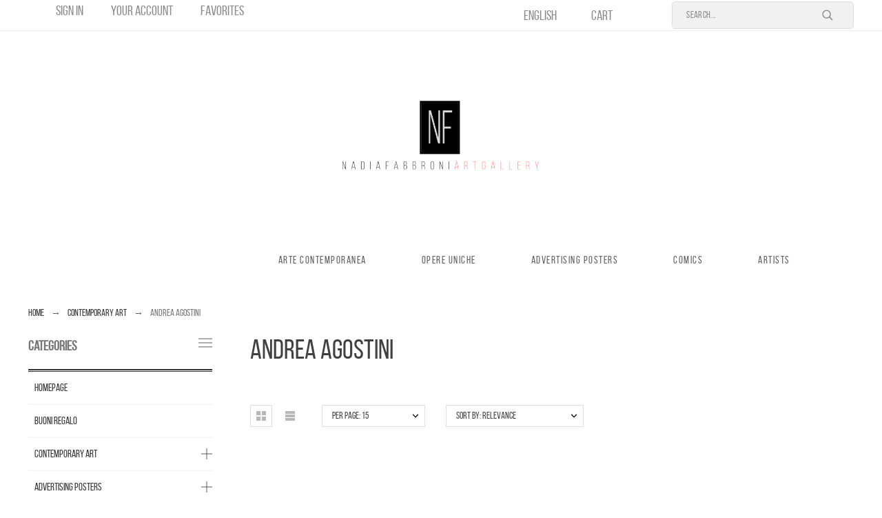

--- FILE ---
content_type: text/html; charset=utf-8
request_url: https://www.nadiafabbroniartgallery.it/en/370-andrea-agostini
body_size: 58368
content:
<!doctype html>
<html lang="en">

  <head>
  
    	
	<!-- Meta Pixel Code -->
<script>
!function(f,b,e,v,n,t,s)
{if(f.fbq)return;n=f.fbq=function(){n.callMethod?
n.callMethod.apply(n,arguments):n.queue.push(arguments)};
if(!f._fbq)f._fbq=n;n.push=n;n.loaded=!0;n.version='2.0';
n.queue=[];t=b.createElement(e);t.async=!0;
t.src=v;s=b.getElementsByTagName(e)[0];
s.parentNode.insertBefore(t,s)}(window, document,'script',
'https://connect.facebook.net/en_US/fbevents.js');
fbq('init', '2068546966774277');
fbq('track', 'PageView');
</script>
<noscript><img height="1" width="1" style="display:none"
src="https://www.facebook.com/tr?id=2068546966774277&ev=PageView&noscript=1"
/></noscript>
<!-- End Meta Pixel Code --> 
	
    
      

  <title>ANDREA AGOSTINI</title>
  
    
  
  <meta charset="utf-8">
  <meta name="description" content="">
    <meta name="viewport" content="width=device-width, initial-scale=1">
  <meta name="author" content="marek@promokit.eu">
  <meta name="copyright" content="promokit.eu">
  <meta name="application-name" content="Alysum Prestashop AMP Template" />
    <meta name="application-version" content="20256017811" />
       
  
  <meta property="og:url" content="https://www.nadiafabbroniartgallery.it/en/370-andrea-agostini">
  <meta property="og:type" content="website">
  <meta property="og:title" content="ANDREA AGOSTINI">
  <meta property="og:image" content="https://www.nadiafabbroniartgallery.it/https://www.nadiafabbroniartgallery.it/img/logo-1704446912.jpg">
  <meta property="og:locale" content="en-US">
  <meta property="og:site_name" content="Nadia Fabbroni Art Gallery">
  <meta property="og:description" content="">
      <meta property="og:locale:alternate" content="it" />
      <meta property="og:locale:alternate" content="en-us" />
    
  <meta http-equiv="x-ua-compatible" content="ie=edge">
  <link rel="canonical" href="https://www.nadiafabbroniartgallery.it/en/370-andrea-agostini">
    
        <link rel="alternate" href="https://www.nadiafabbroniartgallery.it/it/370--agostini-andrea" hreflang="it">
      <link rel="alternate" href="https://www.nadiafabbroniartgallery.it/en/370-andrea-agostini" hreflang="en-us">
      



  <link rel="icon" type="image/vnd.microsoft.icon" href="https://www.nadiafabbroniartgallery.it/img/favicon.ico?1726154589">
  <link rel="icon shortcut" type="image/x-icon" href="https://www.nadiafabbroniartgallery.it/img/favicon.ico?1726154589">



   
	<link rel="stylesheet" href="//fonts.googleapis.com/css?family=Archivo+Narrow:100,400,500,500i%7CRoboto:100,300,400,500,500i,900%7CPlayfair+Display">

	<link rel="stylesheet" href="https://www.nadiafabbroniartgallery.it/themes/alysum/assets/css/theme.css" type="text/css" media="all">
	<link rel="stylesheet" href="https://www.nadiafabbroniartgallery.it/modules/blockreassurance/views/dist/front.css" type="text/css" media="all">
	<link rel="stylesheet" href="https://www.nadiafabbroniartgallery.it/modules/ps_searchbar/ps_searchbar.css" type="text/css" media="all">
	<link rel="stylesheet" href="https://www.nadiafabbroniartgallery.it/modules/paypal/views/css/paypal_fo.css" type="text/css" media="all">
	<link rel="stylesheet" href="https://www.nadiafabbroniartgallery.it/modules/ps_facetedsearch/views/dist/front.css" type="text/css" media="all">
	<link rel="stylesheet" href="https://www.nadiafabbroniartgallery.it/modules/pk_menu/views/css/front.css" type="text/css" media="all">
	<link rel="stylesheet" href="https://www.nadiafabbroniartgallery.it/modules/pspagebuilder/views/css/pagebuilder.css" type="text/css" media="all">
	<link rel="stylesheet" href="https://www.nadiafabbroniartgallery.it/modules/pkheaderitems//views/css/front.css" type="text/css" media="all">
	<link rel="stylesheet" href="https://www.nadiafabbroniartgallery.it/themes/alysum/modules/productcomments/views/css/productcomments.css" type="text/css" media="all">
	<link rel="stylesheet" href="https://www.nadiafabbroniartgallery.it/modules/revsliderprestashop/views/css/rs-plugin/css/settings.css" type="text/css" media="all">
	<link rel="stylesheet" href="https://www.nadiafabbroniartgallery.it/modules/revsliderprestashop/views/css/css/front.css" type="text/css" media="all">
	<link rel="stylesheet" href="https://www.nadiafabbroniartgallery.it/modules/advancedpopupcreator/views/css/advancedpopup-front.css" type="text/css" media="all">
	<link rel="stylesheet" href="https://www.nadiafabbroniartgallery.it/modules/advancedpopupcreator/lib/fancybox/jquery.fancybox-transitions.css" type="text/css" media="all">
	<link rel="stylesheet" href="https://www.nadiafabbroniartgallery.it/modules/customregistration/views/css/jquery.datetimepicker.css" type="text/css" media="all">
	<link rel="stylesheet" href="https://www.nadiafabbroniartgallery.it/modules/customregistration/views/css/multi-select.css" type="text/css" media="all">
	<link rel="stylesheet" href="https://www.nadiafabbroniartgallery.it/modules/customregistration/views/css/creg_form.css" type="text/css" media="all">
	<link rel="stylesheet" href="https://www.nadiafabbroniartgallery.it/modules/classy_custom_js_cs//views/css/front.css" type="text/css" media="all">
	<link rel="stylesheet" href="https://www.nadiafabbroniartgallery.it/modules/newsletterpro/views/css/1.6/newsletterpro_front.css" type="text/css" media="all">
	<link rel="stylesheet" href="https://www.nadiafabbroniartgallery.it/modules/newsletterpro/views/css/app_front.min.css" type="text/css" media="all">
	<link rel="stylesheet" href="https://www.nadiafabbroniartgallery.it/js/jquery/ui/themes/base/minified/jquery-ui.min.css" type="text/css" media="all">
	<link rel="stylesheet" href="https://www.nadiafabbroniartgallery.it/js/jquery/ui/themes/base/minified/jquery.ui.theme.min.css" type="text/css" media="all">
	<link rel="stylesheet" href="https://www.nadiafabbroniartgallery.it/modules/blockwishlist/public/wishlist.css" type="text/css" media="all">
	<link rel="stylesheet" href="https://www.nadiafabbroniartgallery.it/js/jquery/plugins/fancybox/jquery.fancybox.css" type="text/css" media="all">
	<link rel="stylesheet" href="https://www.nadiafabbroniartgallery.it/modules/pkfavorites/views/assets/css/styles.css" type="text/css" media="all">
	<link rel="stylesheet" href="https://www.nadiafabbroniartgallery.it/modules/pk_wishlist/views/css/front.css" type="text/css" media="all">
	<link rel="stylesheet" href="https://www.nadiafabbroniartgallery.it/modules/pklookbook/views/css/styles.css" type="text/css" media="all">
	<link rel="stylesheet" href="https://www.nadiafabbroniartgallery.it/modules/pk_testimonials/assets/css/styles.css" type="text/css" media="all">
	<link rel="stylesheet" href="https://www.nadiafabbroniartgallery.it/themes/alysum/modules/ph_simpleblog/views/css/ph_simpleblog-17.css" type="text/css" media="all">
	<link rel="stylesheet" href="https://www.nadiafabbroniartgallery.it/modules/ph_simpleblog/css/custom.css" type="text/css" media="all">
	<link rel="stylesheet" href="https://www.nadiafabbroniartgallery.it/modules/pkthemesettings/views/css/styles.css" type="text/css" media="all">
	<link rel="stylesheet" href="https://www.nadiafabbroniartgallery.it/modules/pkthemesettings/views/css/dynamic/generatedcss1.css" type="text/css" media="all">
	<link rel="stylesheet" href="https://www.nadiafabbroniartgallery.it/modules/pkthemesettings/views/css/presets/alysum.css" type="text/css" media="all">
	<link rel="stylesheet" href="https://www.nadiafabbroniartgallery.it/themes/alysum/assets/css/custom.css" type="text/css" media="all">




  <script>
    var NPRO_AJAX_URL = {"ajax_url":"\/modules\/newsletterpro\/ajax\/ajax_newsletterpro_front.php"};
    var NewsletterProAppStorage = {"ajax_url":"https:\/\/www.nadiafabbroniartgallery.it\/en\/module\/newsletterpro\/ajax","config":{"CROSS_TYPE_CLASS":"np-icon-cross_5"}};
    var NewsletterProAppTranslate = {"global":[],"ajax":{"Oops, an error has occurred.":"Oops, an error has occurred.","Error: The AJAX response is not JSON type.":"Error: The AJAX response is not JSON type."},"popup":{"Oops, an error has occurred.":"Oops, an error has occurred.","close in %s seconds":"close in %s seconds"}};
    var NewsletterPro_Data = {"ajax_url":"\/modules\/newsletterpro\/ajax\/ajax_newsletterpro_front.php","isPS17":true,"psVersion":"1.7","configuration":{"CROSS_TYPE_CLASS":"np-icon-cross_5"}};
    var SdsJsOnLoadActions = [];
    var blockwishlistController = "https:\/\/www.nadiafabbroniartgallery.it\/en\/module\/blockwishlist\/action";
    var pkfavorites = {"favorite_products_url_add":"https:\/\/www.nadiafabbroniartgallery.it\/en\/module\/pkfavorites\/actions?process=add","favorite_products_url_remove":"https:\/\/www.nadiafabbroniartgallery.it\/en\/module\/pkfavorites\/actions?process=remove","phrases":{"add":"Add to favorites","remove":"Remove from favorites","added":"The product has been added to your<a href=\"https:\/\/www.nadiafabbroniartgallery.it\/en\/favorites\"> Favorites<\/a>","removed":"The product has been removed from <a href=\"https:\/\/www.nadiafabbroniartgallery.it\/en\/favorites\"> Favorites<\/a>"}};
    var pktheme = {"presets_preset":"alysum","gs_page_width":{"selector":"#pattern .page-width","max-width":"1530"},"gs_page_background":{"selector":"body","background-color":"#ffffff"},"gs_totop":true,"gs_cookie_message":true,"gs_cookie_pages":"2","gs_cookie_link":"https:\/\/www.nadiafabbroniartgallery.it\/content\/2-note-legali-Privacy","gs_lazy_load":true,"gs_preloader":true,"gs_scripts_attr":"async","gs_popup_search":false,"gs_latin_ext":false,"gs_cyrillic":false,"gs_titles_font":{"selector":"h1,h2,h3,h4,h5","font-family":"Archivo+Narrow"},"gs_body_typography":{"selector":"body","font-size":"18","font-style":"normal","font-weight":"400","font-family":"Roboto","line-height":"1.5","letter-spacing":"0","text-transform":"none","color":"#777777"},"gs_button_color":{"selector":"body .btn","background-color":"#313537"},"gs_button_border_color":{"selector":"body .btn","border-color":"#313537"},"gs_button_color_hover":{"selector":"body .btn:hover, body .btn:active, body .btn:focus","background-color":"#313537"},"gs_button_text_color_hover":{"selector":"body .btn:hover, body .btn:active, body .btn:focus","color":"#ffffff"},"gs_button_border_color_hover":{"selector":"body .btn:hover, body .btn:active, body .btn:focus","border-color":"#313537"},"gs_button_typography":{"selector":"body .btn","font-size":"12","font-style":"normal","font-weight":"400","font-family":"Archivo+Narrow","line-height":"1","letter-spacing":"0.1","text-transform":"uppercase","color":"#ffffff"},"header_builder":true,"header_position":"header_static","header_search_bar_background":"#ffffff","header_search_bar_border":"#eeeeee","header_sticky":true,"header_sticky_class":"header-1","header_menu_items_space":{"selector":"body .pk-menu-horizontal li.level-1 > a","padding":"40"},"header_menu_typography":{"selector":"#header .top-menu .level-1 > a","font-size":"15","line-height":"1","letter-spacing":"0.1","font-style":"normal","font-weight":"400","font-family":"Archivo+Narrow","text-transform":"uppercase","color":"#5e5e5e"},"header_submenu_typography":{"selector":".submenu, .pk-sub-menu, .pk-sub-menu .module-title","font-size":"15","line-height":"1","letter-spacing":"0.04","font-style":"normal","font-weight":"400","font-family":"Roboto","text-transform":"none","color":"#606060"},"header_logo_typography":{"selector":"#header span.logo","font-size":"38","font-style":"normal","font-weight":"600","font-family":"Playfair+Display","line-height":"1","letter-spacing":"0.1","text-transform":"none","color":"#1f2223"},"footer_builder":true,"footer_native":false,"footer_background":{"selector":"#footer","background-color":"#323232"},"footer_title_typography":{"selector":"#footer h4","font-size":"14","font-style":"normal","font-weight":"400","font-family":"Archivo+Narrow","text-transform":"uppercase","letter-spacing":"0.15","line-height":"1","color":"#bdbdbd"},"footer_text_typography":{"selector":"#footer","font-size":"13","line-height":"1.5","letter-spacing":"0.06","font-style":"normal","font-weight":"400","font-family":"Roboto","text-transform":"none","color":"#bdbdbd"},"hp_builder":true,"hp_title_typography":{"selector":".page-index .module-title","font-size":"18","font-style":"normal","font-weight":"400","font-family":"Archivo+Narrow","line-height":"1","letter-spacing":"0.1","text-transform":"uppercase","color":"#444444"},"cp_builder_layout":"0","cp_listing_view":true,"cp_view_switcher":true,"cp_perpage":true,"cp_category_preview":false,"cp_subcategories":false,"cp_category_description":false,"cp_collapse_filter":true,"cp_items_width":{"selector":"#pattern .view_grid .product_list .grid-container","grid-template-columns":"200"},"cp_item_gap":{"selector":"#pattern .view_grid .product_list .grid-container","grid-column-gap":"40"},"pp_builder_layout":"0","pp_share":false,"pp_countdown":true,"pp_innnerzoom":0,"pp_updownbuttons":false,"pp_builder_thumbs":true,"pp_product_tabs":true,"pp_details_tab":"1","pp_vertical_tabs":0,"pp_product_comments":true,"pp_viewed_products":true,"pp_category_products":true,"pp_crosselling":true,"pp_accessories":true,"pp_product_title_typography":{"selector":"#product h1","font-size":"22","font-style":"normal","font-weight":"400","font-family":"Archivo+Narrow","line-height":"1.2","letter-spacing":"0","text-transform":"uppercase","color":"#373737"},"pp_price_typography":{"selector":"#product .product-price","font-size":"22","font-style":"italic","font-weight":"400","font-family":"Archivo+Narrow","line-height":"1.2","letter-spacing":"0","text-transform":"uppercase","color":"#333333"},"pp_section_title_typography":{"selector":"#product #main .module-title","font-size":"18","font-style":"normal","font-weight":"500","font-family":"Archivo+Narrow","line-height":"1","letter-spacing":"0.1","text-transform":"uppercase","color":"#444444"},"pp_tab_title_typography":{"selector":"#main .tabs-container .nav-link h5","font-size":"17","font-style":"normal","font-weight":"400","font-family":"Archivo+Narrow","line-height":"1","letter-spacing":"0.1","text-transform":"uppercase","color":"#414141"},"cont_show_map":true,"cont_map_zoom_level":"10","cont_map_custom_style":true,"cont_longitude":"-0.4932303","cont_latitude":"39.4240166","cont_map_provider":"google","cont_map_height":{"selector":"#leaflet-map, #pk-map","height":"500"},"cont_leaflet_api_key":null,"cont_google_api_key":null,"cont_address_block":true,"cont_email_block":true,"cont_phones_block":true,"cont_service_block":true,"pm_qw_button":true,"pm_atc_button":true,"pm_colors":false,"pm_labels":true,"pm_countdown":true,"pm_hover_image":true,"pm_filter_image":false,"pm_title":true,"pm_image_type":"home_default","pm_button_border_radius":{"selector":"body .product-miniature .product-thumbnail .btn","border-radius":"50"},"pm_pmbutton_color":{"selector":"body .product-miniature .product-thumbnail .btn","background-color":"#313537"},"pm_pmbutton_color_hover":{"selector":"body .product-miniature .product-thumbnail .btn:hover","background-color":"#313537"},"pm_title_multiline":true,"pm_title_typography":{"selector":".product-title","font-size":"14","font-style":"italic","font-weight":"400","font-family":"Archivo+Narrow","line-height":"1.188","letter-spacing":"0","text-transform":"none","color":"#555555"},"pm_brand":true,"pm_brand_typography":{"selector":".product-brand","font-size":"12","font-style":"normal","font-weight":"400","font-family":"Roboto","line-height":"1","letter-spacing":"0.12","text-transform":"uppercase","color":"#bcbcbc"},"pm_desc":false,"pm_desc_typography":{"selector":".product-description-short","font-size":"13","font-style":"normal","font-weight":"400","font-family":"Roboto","line-height":"1.2","letter-spacing":"0","text-transform":"none","color":"#666666"},"pm_price":true,"pm_price_typography":{"selector":".price","font-size":"14","font-style":"italic","font-weight":"400","font-family":"Archivo+Narrow","line-height":"1.188","letter-spacing":"0","text-transform":"none","color":"#555555"},"pm_old_price_typography":{"selector":".regular-price","font-size":"14","font-style":"italic","font-weight":"400","font-family":"Archivo+Narrow","line-height":"1.188","letter-spacing":"0","text-transform":"none","color":"#bfbfbf"},"pm_details_layout":"pm_details_layout1","pm_labels_color":{"selector":".product-flags > li","background-color":"#313537"},"pm_labels_typography":{"selector":".product-miniature .product-flags li","font-size":"12","font-style":"normal","font-weight":"400","font-family":"Roboto","line-height":"1.5","letter-spacing":"0.1","text-transform":"uppercase","color":"#ffffff"},"pm_stars":true,"pm_stars_color":{"selector":".star-empty .svgic","color":"#eeeeee"},"pm_stars_color_active":{"selector":".star-full .svgic","color":"#afafaf"},"pm_attr":0,"pm_feature":-1,"sharing_facebook":true,"sharing_twitter":true,"sharing_pinterest":true,"sharing_email":true,"sharing_whatsapp":true,"sharing_telegram":false,"sharing_tumblr":false,"sharing_linkedin":false,"sharing_reddit":false,"mt_maintenance":true,"mt_countdown":true,"mt_notify":true,"mt_date_until":"2022-01-01","pp_description_tab":false};
    var prestashop = {"cart":{"products":[],"totals":{"total":{"type":"total","label":"Total","amount":0,"value":"\u20ac0.00"},"total_including_tax":{"type":"total","label":"Total (tax incl.)","amount":0,"value":"\u20ac0.00"},"total_excluding_tax":{"type":"total","label":"Total (tax excl.)","amount":0,"value":"\u20ac0.00"}},"subtotals":{"products":{"type":"products","label":"Subtotal","amount":0,"value":"\u20ac0.00"},"discounts":null,"shipping":{"type":"shipping","label":"Shipping","amount":0,"value":""},"tax":null},"products_count":0,"summary_string":"0 items","vouchers":{"allowed":1,"added":[]},"discounts":[],"minimalPurchase":0,"minimalPurchaseRequired":""},"currency":{"id":1,"name":"Euro","iso_code":"EUR","iso_code_num":"978","sign":"\u20ac"},"customer":{"lastname":null,"firstname":null,"email":null,"birthday":null,"newsletter":null,"newsletter_date_add":null,"optin":null,"website":null,"company":null,"siret":null,"ape":null,"is_logged":false,"gender":{"type":null,"name":null},"addresses":[]},"language":{"name":"English (English)","iso_code":"en","locale":"en-US","language_code":"en-us","is_rtl":"0","date_format_lite":"m\/d\/Y","date_format_full":"m\/d\/Y H:i:s","id":2},"page":{"title":"","canonical":"https:\/\/www.nadiafabbroniartgallery.it\/en\/370-andrea-agostini","meta":{"title":"ANDREA AGOSTINI","description":"","keywords":"","robots":"index"},"page_name":"category","body_classes":{"lang-en":true,"lang-rtl":false,"country-IT":true,"currency-EUR":true,"layout-left-column":true,"page-category":true,"tax-display-disabled":true,"category-id-370":true,"category-ANDREA AGOSTINI":true,"category-id-parent-330":true,"category-depth-level-3":true},"admin_notifications":[]},"shop":{"name":"Nadia Fabbroni Art Gallery","logo":"https:\/\/www.nadiafabbroniartgallery.it\/img\/logo-1704446912.jpg","stores_icon":"https:\/\/www.nadiafabbroniartgallery.it\/img\/logo_stores.png","favicon":"https:\/\/www.nadiafabbroniartgallery.it\/img\/favicon.ico"},"urls":{"base_url":"https:\/\/www.nadiafabbroniartgallery.it\/","current_url":"https:\/\/www.nadiafabbroniartgallery.it\/en\/370-andrea-agostini","shop_domain_url":"https:\/\/www.nadiafabbroniartgallery.it","img_ps_url":"https:\/\/www.nadiafabbroniartgallery.it\/img\/","img_cat_url":"https:\/\/www.nadiafabbroniartgallery.it\/img\/c\/","img_lang_url":"https:\/\/www.nadiafabbroniartgallery.it\/img\/l\/","img_prod_url":"https:\/\/www.nadiafabbroniartgallery.it\/img\/p\/","img_manu_url":"https:\/\/www.nadiafabbroniartgallery.it\/img\/m\/","img_sup_url":"https:\/\/www.nadiafabbroniartgallery.it\/img\/su\/","img_ship_url":"https:\/\/www.nadiafabbroniartgallery.it\/img\/s\/","img_store_url":"https:\/\/www.nadiafabbroniartgallery.it\/img\/st\/","img_col_url":"https:\/\/www.nadiafabbroniartgallery.it\/img\/co\/","img_url":"https:\/\/www.nadiafabbroniartgallery.it\/themes\/alysum\/assets\/img\/","css_url":"https:\/\/www.nadiafabbroniartgallery.it\/themes\/alysum\/assets\/css\/","js_url":"https:\/\/www.nadiafabbroniartgallery.it\/themes\/alysum\/assets\/js\/","pic_url":"https:\/\/www.nadiafabbroniartgallery.it\/upload\/","pages":{"address":"https:\/\/www.nadiafabbroniartgallery.it\/en\/address","addresses":"https:\/\/www.nadiafabbroniartgallery.it\/en\/addresses","authentication":"https:\/\/www.nadiafabbroniartgallery.it\/en\/login","cart":"https:\/\/www.nadiafabbroniartgallery.it\/en\/cart","category":"https:\/\/www.nadiafabbroniartgallery.it\/en\/index.php?controller=category","cms":"https:\/\/www.nadiafabbroniartgallery.it\/en\/index.php?controller=cms","contact":"https:\/\/www.nadiafabbroniartgallery.it\/en\/contact-us","discount":"https:\/\/www.nadiafabbroniartgallery.it\/en\/discount","guest_tracking":"https:\/\/www.nadiafabbroniartgallery.it\/en\/guest-tracking","history":"https:\/\/www.nadiafabbroniartgallery.it\/en\/order-history","identity":"https:\/\/www.nadiafabbroniartgallery.it\/en\/identity","index":"https:\/\/www.nadiafabbroniartgallery.it\/en\/","my_account":"https:\/\/www.nadiafabbroniartgallery.it\/en\/my-account","order_confirmation":"https:\/\/www.nadiafabbroniartgallery.it\/en\/order-confirmation","order_detail":"https:\/\/www.nadiafabbroniartgallery.it\/en\/index.php?controller=order-detail","order_follow":"https:\/\/www.nadiafabbroniartgallery.it\/en\/order-follow","order":"https:\/\/www.nadiafabbroniartgallery.it\/en\/order","order_return":"https:\/\/www.nadiafabbroniartgallery.it\/en\/index.php?controller=order-return","order_slip":"https:\/\/www.nadiafabbroniartgallery.it\/en\/credit-slip","pagenotfound":"https:\/\/www.nadiafabbroniartgallery.it\/en\/page-not-found","password":"https:\/\/www.nadiafabbroniartgallery.it\/en\/password-recovery","pdf_invoice":"https:\/\/www.nadiafabbroniartgallery.it\/en\/index.php?controller=pdf-invoice","pdf_order_return":"https:\/\/www.nadiafabbroniartgallery.it\/en\/index.php?controller=pdf-order-return","pdf_order_slip":"https:\/\/www.nadiafabbroniartgallery.it\/en\/index.php?controller=pdf-order-slip","prices_drop":"https:\/\/www.nadiafabbroniartgallery.it\/en\/prices-drop","product":"https:\/\/www.nadiafabbroniartgallery.it\/en\/index.php?controller=product","search":"https:\/\/www.nadiafabbroniartgallery.it\/en\/search","sitemap":"https:\/\/www.nadiafabbroniartgallery.it\/en\/Sitemap","stores":"https:\/\/www.nadiafabbroniartgallery.it\/en\/stores","supplier":"https:\/\/www.nadiafabbroniartgallery.it\/en\/supplier","register":"https:\/\/www.nadiafabbroniartgallery.it\/en\/login?create_account=1","order_login":"https:\/\/www.nadiafabbroniartgallery.it\/en\/order?login=1"},"alternative_langs":{"it":"https:\/\/www.nadiafabbroniartgallery.it\/it\/370--agostini-andrea","en-us":"https:\/\/www.nadiafabbroniartgallery.it\/en\/370-andrea-agostini"},"theme_assets":"\/themes\/alysum\/assets\/","actions":{"logout":"https:\/\/www.nadiafabbroniartgallery.it\/en\/?mylogout="},"no_picture_image":{"bySize":{"small_default":{"url":"https:\/\/www.nadiafabbroniartgallery.it\/img\/p\/en-default-small_default.jpg","width":80,"height":104},"cart_default":{"url":"https:\/\/www.nadiafabbroniartgallery.it\/img\/p\/en-default-cart_default.jpg","width":126,"height":163},"home_default":{"url":"https:\/\/www.nadiafabbroniartgallery.it\/img\/p\/en-default-home_default.jpg","width":380,"height":494},"medium_default":{"url":"https:\/\/www.nadiafabbroniartgallery.it\/img\/p\/en-default-medium_default.jpg","width":500,"height":650},"large_default":{"url":"https:\/\/www.nadiafabbroniartgallery.it\/img\/p\/en-default-large_default.jpg","width":800,"height":800}},"small":{"url":"https:\/\/www.nadiafabbroniartgallery.it\/img\/p\/en-default-small_default.jpg","width":80,"height":104},"medium":{"url":"https:\/\/www.nadiafabbroniartgallery.it\/img\/p\/en-default-home_default.jpg","width":380,"height":494},"large":{"url":"https:\/\/www.nadiafabbroniartgallery.it\/img\/p\/en-default-large_default.jpg","width":800,"height":800},"legend":""}},"configuration":{"display_taxes_label":false,"display_prices_tax_incl":true,"is_catalog":false,"show_prices":true,"opt_in":{"partner":true},"quantity_discount":{"type":"discount","label":"Unit discount"},"voucher_enabled":1,"return_enabled":0},"field_required":[],"breadcrumb":{"links":[{"title":"Home","url":"https:\/\/www.nadiafabbroniartgallery.it\/en\/"},{"title":"Contemporary Art","url":"https:\/\/www.nadiafabbroniartgallery.it\/en\/330-contemporary-art"},{"title":"ANDREA AGOSTINI","url":"https:\/\/www.nadiafabbroniartgallery.it\/en\/370-andrea-agostini"}],"count":3},"link":{"protocol_link":"https:\/\/","protocol_content":"https:\/\/"},"time":1768556039,"static_token":"ae03add17c3a41b929e7a7a23f93ff94","token":"2f994f1c9b5c79c0b3a5ba700cb66ed7","debug":false};
    var productsAlreadyTagged = [];
    var psemailsubscription_subscription = "https:\/\/www.nadiafabbroniartgallery.it\/en\/module\/ps_emailsubscription\/subscription";
    var pspagebuilder = {"phrases":{"email_already_registered":"Email already registered","error_during_subscription":"Error during subscription","subscription_successful":"Subscription successful","agree_gdpr":"You have to agree with our GDPR Policy","invalid_email":"Invalid email address","unable_to_subscribe":"Unable to subscribe","empty_message":"The message is empty","empty_email":"The email address is empty","verification_sent":"A verification email has been sent. Please check your email"}};
    var psr_icon_color = "#F19D76";
    var removeFromWishlistUrl = "https:\/\/www.nadiafabbroniartgallery.it\/en\/module\/blockwishlist\/action?action=deleteProductFromWishlist";
    var theme_cfg = {"presets_preset":"alysum","gs_page_width":{"selector":"#pattern .page-width","max-width":"1530"},"gs_page_background":{"selector":"body","background-color":"#ffffff"},"gs_totop":true,"gs_cookie_message":true,"gs_cookie_pages":"2","gs_cookie_link":"https:\/\/www.nadiafabbroniartgallery.it\/content\/2-note-legali-Privacy","gs_lazy_load":true,"gs_preloader":true,"gs_scripts_attr":"async","gs_popup_search":false,"gs_latin_ext":false,"gs_cyrillic":false,"gs_titles_font":{"selector":"h1,h2,h3,h4,h5","font-family":"Archivo+Narrow"},"gs_body_typography":{"selector":"body","font-size":"18","font-style":"normal","font-weight":"400","font-family":"Roboto","line-height":"1.5","letter-spacing":"0","text-transform":"none","color":"#777777"},"gs_button_color":{"selector":"body .btn","background-color":"#313537"},"gs_button_border_color":{"selector":"body .btn","border-color":"#313537"},"gs_button_color_hover":{"selector":"body .btn:hover, body .btn:active, body .btn:focus","background-color":"#313537"},"gs_button_text_color_hover":{"selector":"body .btn:hover, body .btn:active, body .btn:focus","color":"#ffffff"},"gs_button_border_color_hover":{"selector":"body .btn:hover, body .btn:active, body .btn:focus","border-color":"#313537"},"gs_button_typography":{"selector":"body .btn","font-size":"12","font-style":"normal","font-weight":"400","font-family":"Archivo+Narrow","line-height":"1","letter-spacing":"0.1","text-transform":"uppercase","color":"#ffffff"},"header_builder":true,"header_position":"header_static","header_search_bar_background":"#ffffff","header_search_bar_border":"#eeeeee","header_sticky":true,"header_sticky_class":"header-1","header_menu_items_space":{"selector":"body .pk-menu-horizontal li.level-1 > a","padding":"40"},"header_menu_typography":{"selector":"#header .top-menu .level-1 > a","font-size":"15","line-height":"1","letter-spacing":"0.1","font-style":"normal","font-weight":"400","font-family":"Archivo+Narrow","text-transform":"uppercase","color":"#5e5e5e"},"header_submenu_typography":{"selector":".submenu, .pk-sub-menu, .pk-sub-menu .module-title","font-size":"15","line-height":"1","letter-spacing":"0.04","font-style":"normal","font-weight":"400","font-family":"Roboto","text-transform":"none","color":"#606060"},"header_logo_typography":{"selector":"#header span.logo","font-size":"38","font-style":"normal","font-weight":"600","font-family":"Playfair+Display","line-height":"1","letter-spacing":"0.1","text-transform":"none","color":"#1f2223"},"footer_builder":true,"footer_native":false,"footer_background":{"selector":"#footer","background-color":"#323232"},"footer_title_typography":{"selector":"#footer h4","font-size":"14","font-style":"normal","font-weight":"400","font-family":"Archivo+Narrow","text-transform":"uppercase","letter-spacing":"0.15","line-height":"1","color":"#bdbdbd"},"footer_text_typography":{"selector":"#footer","font-size":"13","line-height":"1.5","letter-spacing":"0.06","font-style":"normal","font-weight":"400","font-family":"Roboto","text-transform":"none","color":"#bdbdbd"},"hp_builder":true,"hp_title_typography":{"selector":".page-index .module-title","font-size":"18","font-style":"normal","font-weight":"400","font-family":"Archivo+Narrow","line-height":"1","letter-spacing":"0.1","text-transform":"uppercase","color":"#444444"},"cp_builder_layout":"0","cp_listing_view":true,"cp_view_switcher":true,"cp_perpage":true,"cp_category_preview":false,"cp_subcategories":false,"cp_category_description":false,"cp_collapse_filter":true,"cp_items_width":{"selector":"#pattern .view_grid .product_list .grid-container","grid-template-columns":"200"},"cp_item_gap":{"selector":"#pattern .view_grid .product_list .grid-container","grid-column-gap":"40"},"pp_builder_layout":"0","pp_share":false,"pp_countdown":true,"pp_innnerzoom":0,"pp_updownbuttons":false,"pp_builder_thumbs":true,"pp_product_tabs":true,"pp_details_tab":"1","pp_vertical_tabs":0,"pp_product_comments":true,"pp_viewed_products":true,"pp_category_products":true,"pp_crosselling":true,"pp_accessories":true,"pp_product_title_typography":{"selector":"#product h1","font-size":"22","font-style":"normal","font-weight":"400","font-family":"Archivo+Narrow","line-height":"1.2","letter-spacing":"0","text-transform":"uppercase","color":"#373737"},"pp_price_typography":{"selector":"#product .product-price","font-size":"22","font-style":"italic","font-weight":"400","font-family":"Archivo+Narrow","line-height":"1.2","letter-spacing":"0","text-transform":"uppercase","color":"#333333"},"pp_section_title_typography":{"selector":"#product #main .module-title","font-size":"18","font-style":"normal","font-weight":"500","font-family":"Archivo+Narrow","line-height":"1","letter-spacing":"0.1","text-transform":"uppercase","color":"#444444"},"pp_tab_title_typography":{"selector":"#main .tabs-container .nav-link h5","font-size":"17","font-style":"normal","font-weight":"400","font-family":"Archivo+Narrow","line-height":"1","letter-spacing":"0.1","text-transform":"uppercase","color":"#414141"},"cont_show_map":true,"cont_map_zoom_level":"10","cont_map_custom_style":true,"cont_longitude":"-0.4932303","cont_latitude":"39.4240166","cont_map_provider":"google","cont_map_height":{"selector":"#leaflet-map, #pk-map","height":"500"},"cont_leaflet_api_key":null,"cont_google_api_key":null,"cont_address_block":true,"cont_email_block":true,"cont_phones_block":true,"cont_service_block":true,"pm_qw_button":true,"pm_atc_button":true,"pm_colors":false,"pm_labels":true,"pm_countdown":true,"pm_hover_image":true,"pm_filter_image":false,"pm_title":true,"pm_image_type":"home_default","pm_button_border_radius":{"selector":"body .product-miniature .product-thumbnail .btn","border-radius":"50"},"pm_pmbutton_color":{"selector":"body .product-miniature .product-thumbnail .btn","background-color":"#313537"},"pm_pmbutton_color_hover":{"selector":"body .product-miniature .product-thumbnail .btn:hover","background-color":"#313537"},"pm_title_multiline":true,"pm_title_typography":{"selector":".product-title","font-size":"14","font-style":"italic","font-weight":"400","font-family":"Archivo+Narrow","line-height":"1.188","letter-spacing":"0","text-transform":"none","color":"#555555"},"pm_brand":true,"pm_brand_typography":{"selector":".product-brand","font-size":"12","font-style":"normal","font-weight":"400","font-family":"Roboto","line-height":"1","letter-spacing":"0.12","text-transform":"uppercase","color":"#bcbcbc"},"pm_desc":false,"pm_desc_typography":{"selector":".product-description-short","font-size":"13","font-style":"normal","font-weight":"400","font-family":"Roboto","line-height":"1.2","letter-spacing":"0","text-transform":"none","color":"#666666"},"pm_price":true,"pm_price_typography":{"selector":".price","font-size":"14","font-style":"italic","font-weight":"400","font-family":"Archivo+Narrow","line-height":"1.188","letter-spacing":"0","text-transform":"none","color":"#555555"},"pm_old_price_typography":{"selector":".regular-price","font-size":"14","font-style":"italic","font-weight":"400","font-family":"Archivo+Narrow","line-height":"1.188","letter-spacing":"0","text-transform":"none","color":"#bfbfbf"},"pm_details_layout":"pm_details_layout1","pm_labels_color":{"selector":".product-flags > li","background-color":"#313537"},"pm_labels_typography":{"selector":".product-miniature .product-flags li","font-size":"12","font-style":"normal","font-weight":"400","font-family":"Roboto","line-height":"1.5","letter-spacing":"0.1","text-transform":"uppercase","color":"#ffffff"},"pm_stars":true,"pm_stars_color":{"selector":".star-empty .svgic","color":"#eeeeee"},"pm_stars_color_active":{"selector":".star-full .svgic","color":"#afafaf"},"pm_attr":0,"pm_feature":-1,"sharing_facebook":true,"sharing_twitter":true,"sharing_pinterest":true,"sharing_email":true,"sharing_whatsapp":true,"sharing_telegram":false,"sharing_tumblr":false,"sharing_linkedin":false,"sharing_reddit":false,"mt_maintenance":true,"mt_countdown":true,"mt_notify":true,"mt_date_until":"2022-01-01","pp_description_tab":false};
    var wishlist = {"added_to_wishlist_msg":"The product was successfully added to&nbsp;<a href=\"https:\/\/www.nadiafabbroniartgallery.it\/en\/module\/pk_wishlist\/mywishlist\">your wishlist<\/a>","wishlist_btn_icon":"<svg class='svgic'><use xlink:href='#si-wishlist'><\/use><\/svg>","static_token":false,"advansedwishlist_controller_url":"https:\/\/www.nadiafabbroniartgallery.it\/en\/module\/pk_wishlist\/default","mywishlist_url":"https:\/\/www.nadiafabbroniartgallery.it\/en\/module\/pk_wishlist\/mywishlist","login_first":"You have to login to add product to Wishlist"};
    var wishlistAddProductToCartUrl = "https:\/\/www.nadiafabbroniartgallery.it\/en\/module\/blockwishlist\/action?action=addProductToCart";
    var wishlistUrl = "https:\/\/www.nadiafabbroniartgallery.it\/en\/module\/blockwishlist\/view";
  </script>




  <link rel="amphtml" href="https://www.nadiafabbroniartgallery.it/en/mobile/category/370-andrea-agostini"/>
<script>window.onload=function(){ $.each(SdsJsOnLoadActions, function(k, func){ func.call(); }); };</script><script type="text/javascript">
	//Common vars
    var apc_link = "https://www.nadiafabbroniartgallery.it/en/module/advancedpopupcreator/popup";
    var apc_token = "ae03add17c3a41b929e7a7a23f93ff94";
    var apc_data = '&token=' + apc_token + '&responsiveWidth=' + window.innerWidth + '&url=' + encodeURIComponent(window.location.href) + '&referrer=' + encodeURIComponent(document.referrer);
</script>

	<script type="text/javascript">

	/**
* 2013-2018 Ovidiu Cimpean
*
* Ovidiu Cimpean - Newsletter Pro © All rights reserved.
*
* DISCLAIMER
*
* Do not edit, modify or copy this file.
* If you wish to customize it, contact us at addons4prestashop@gmail.com.
*
* @author    Ovidiu Cimpean <addons4prestashop@gmail.com>
* @copyright 2013-2018 Ovidiu Cimpean
* @license   Do not edit, modify or copy this file
* @version   Release: 4
*/

NewsletterPro_Ready = ({
	init: function() {
		this.callbacks = [];
		return this;
	},

	load: function(callback) {
		this.callbacks.push(callback);
	},

	dispatch: function(box) {
		for (var i = 0; i < this.callbacks.length; i++) {
			this.callbacks[i](box);
		}
	}
}.init());
	</script>





<!-- Google tag (gtag.js) -->

<script async src="https://www.googletagmanager.com/gtag/js?id=G-2SY3E5HFQM"></script>
<script>
  window.dataLayer = window.dataLayer || [];
  function gtag(){dataLayer.push(arguments);}
  gtag('js', new Date());

  gtag('config', 'G-2SY3E5HFQM');
  
</script>    
  </head>

  <body id="category" class="lang-en country-it currency-eur layout-left-column page-category tax-display-disabled category-id-370 category-andrea-agostini category-id-parent-330 category-depth-level-3 pm-details-layout1 header-static hide-updownbuttons gs-lazy-load">

    
      
    

    
    
      <!--noindex--><svg style="display:none" version="1.1" xmlns="http://www.w3.org/2000/svg" xmlns:xlink="http://www.w3.org/1999/xlink">
<defs>
<symbol id="si-loading" viewBox="0 0 91.3 91.3">
<circle cx="45.7" cy="45.7" r="45.7"/>
<circle fill="#FFFFFF" cx="45.7" cy="24.4" r="12.5"/>
</symbol>
<symbol id="si-updown" viewBox="0 0 8 8">
<path d="M8 2.194c0 .17-.062.34-.183.47L4.44 6.275c-.117.126-.275.197-.44.197-.165 0-.323-.07-.44-.194L.184 2.666c-.242-.26-.243-.68 0-.94.243-.26.637-.26.88 0L4 4.866l2.937-3.14c.243-.26.638-.26.88 0 .12.128.183.298.183.468z" />
<path style="display:none;" d="M7.958,5.554c0-0.223-0.084-0.443-0.253-0.612L4.603,1.835 c-0.334-0.334-0.873-0.334-1.206,0L0.295,4.941c-0.335,0.335-0.337,0.882-0.004,1.22C0.624,6.499,1.166,6.501,1.5,6.165L4,3.663 l2.5,2.502c0.336,0.336,0.877,0.334,1.21-0.004C7.876,5.993,7.958,5.772,7.958,5.554z"/>
</symbol>
<symbol id="si-arrowdown" viewBox="0 0 20 20">
<path d="M13.418 7.859c0.271-0.268 0.709-0.268 0.978 0s0.272 0.701 0 0.969l-3.908 3.83c-0.27 0.268-0.707 0.268-0.979 0l-3.908-3.83c-0.27-0.267-0.27-0.701 0-0.969s0.709-0.268 0.978 0l3.421 3.141 3.418-3.141z"/>
</symbol>
<symbol id="si-arrowup" viewBox="0 0 306 306">
<polygon points="35.7,247.35 153,130.05 270.3,247.35 306,211.65 153,58.65 0,211.65"/>
</symbol>
<symbol id="si-arrowright" viewBox="0 0 8 8">
<path d="M2.196,0.03c0.17,0,0.34,0.061,0.47,0.181l3.606,3.353C6.397,3.68,6.468,3.836,6.468,4    s-0.07,0.321-0.195,0.437L2.666,7.789c-0.259,0.241-0.68,0.241-0.938,0c-0.26-0.241-0.26-0.632,0-0.873L4.864,4L1.728,1.085 c-0.26-0.241-0.26-0.633,0-0.874C1.856,0.091,2.026,0.03,2.196,0.03z"/>
</symbol>
<symbol id="si-arrowleft" viewBox="0 0 8 8">
<path d="M5.804,7.97c-0.17,0-0.34-0.061-0.47-0.181L1.728,4.437C1.603,4.32,1.533,4.164,1.533,4 s0.07-0.321,0.195-0.437l3.606-3.353c0.259-0.241,0.68-0.241,0.938,0c0.26,0.241,0.26,0.632,0,0.873L3.136,4l3.136,2.915 c0.26,0.241,0.26,0.633,0,0.874C6.144,7.909,5.974,7.97,5.804,7.97z"/>
</symbol>
<symbol id="si-cart" viewBox="0 0 19 19">
<path d="M18.885,4.776c-0.129-0.197-0.352-0.312-0.586-0.312H8.552c-0.387,0-0.703,0.312-0.703,0.692 s0.316,0.693,0.703,0.693h8.669l-2.601,5.89H6.795L3.924,1.509C3.843,1.208,3.562,1,3.245,1H0.703C0.316,1,0,1.312,0,1.693 c0,0.381,0.316,0.692,0.703,0.692h2.015l2.87,10.231c0.082,0.301,0.363,0.509,0.68,0.509h8.821c0.281,0,0.527-0.161,0.645-0.416 l3.21-7.275C19.037,5.216,19.014,4.973,18.885,4.776z M5.6,14.858c-0.879,0-1.594,0.704-1.594,1.57S4.721,18,5.6,18 s1.593-0.705,1.593-1.571S6.479,14.858,5.6,14.858z M15.452,14.858c-0.879,0.058-1.535,0.82-1.477,1.675 c0.059,0.82,0.75,1.467,1.582,1.467h0.117c0.422-0.035,0.808-0.219,1.089-0.543c0.281-0.312,0.41-0.717,0.387-1.144 C17.092,15.459,16.331,14.801,15.452,14.858z"/>
</symbol>
<symbol id="si-button-cart" viewBox="0 0 16 16">
<path d="M15.902,3.832c-0.108-0.174-0.296-0.274-0.493-0.274H7.202c-0.326,0-0.592,0.274-0.592,0.61 c0,0.337,0.267,0.611,0.592,0.611h7.3l-2.19,5.197h-6.59L3.305,0.948C3.236,0.684,2.999,0.5,2.732,0.5H0.592 C0.266,0.5,0,0.774,0,1.111c0,0.336,0.266,0.611,0.592,0.611h1.697l2.417,9.028C4.774,11.017,5.011,11.2,5.278,11.2h7.428 c0.237,0,0.444-0.143,0.543-0.367l2.703-6.421C16.031,4.22,16.012,4.005,15.902,3.832z M4.715,12.729 c-0.74,0-1.342,0.622-1.342,1.386S3.976,15.5,4.715,15.5c0.74,0,1.342-0.622,1.342-1.386S5.456,12.729,4.715,12.729z  M13.012,12.729c-0.739,0.051-1.292,0.724-1.242,1.478C11.818,14.93,12.4,15.5,13.102,15.5h0.098 c0.355-0.03,0.682-0.193,0.918-0.479c0.236-0.274,0.346-0.631,0.325-1.008C14.394,13.258,13.752,12.678,13.012,12.729z"/>
</symbol>
<symbol id="si-search" viewBox="0 0 19 19">
<path d="M13.616,12.292c0.937-1.237,1.501-2.774,1.501-4.445c0.001-4.051-3.278-7.348-7.309-7.348 s-7.31,3.297-7.31,7.348c0,4.053,3.28,7.349,7.31,7.349c1.71,0,3.279-0.597,4.523-1.588l4.869,4.895l1.299-1.304L13.616,12.292z M7.809,13.542c-3.123,0-5.663-2.554-5.663-5.694c0-3.14,2.54-5.694,5.663-5.694c3.124,0,5.664,2.554,5.664,5.693 C13.473,10.987,10.932,13.542,7.809,13.542z"/>
</symbol>
<symbol id="si-cross" viewBox="0 0 12 12">
<polygon points="11.5,2.127 10.248,0.875 6.173,4.949 2.096,0.848 0.843,2.1 4.92,6.202 0.871,10.252 2.123,11.505 6.169,7.458 10.191,11.505 11.445,10.252 7.422,6.205"/>
</symbol>
<symbol id="si-cross-thin" viewBox="0 0 64 64">
<path d="M28.941,31.786L0.613,60.114c-0.787,0.787-0.787,2.062,0,2.849c0.393,0.394,0.909,0.59,1.424,0.59 c0.516,0,1.031-0.196,1.424-0.59l28.541-28.541l28.541,28.541c0.394,0.394,0.909,0.59,1.424,0.59c0.515,0,1.031-0.196,1.424-0.59 c0.787-0.787,0.787-2.062,0-2.849L35.064,31.786L63.41,3.438c0.787-0.787,0.787-2.062,0-2.849c-0.787-0.786-2.062-0.786-2.848,0   L32.003,29.15L3.441,0.59c-0.787-0.786-2.061-0.786-2.848,0c-0.787,0.787-0.787,2.062,0,2.849L28.941,31.786z"/>
</symbol>
<symbol id="si-cmp-cross" viewBox="0 0 11 11"><path d="M0.228,10.745c0.296,0.297,0.777,0.297,1.073,0l4.202-4.202l4.201,4.202 c0.297,0.297,0.777,0.297,1.073,0c0.297-0.297,0.297-0.776,0-1.073L6.576,5.471l4.201-4.203c0.297-0.295,0.297-0.777,0-1.074 c-0.296-0.295-0.776-0.295-1.073,0L5.503,4.397L1.301,0.194c-0.296-0.295-0.777-0.295-1.073,0c-0.296,0.297-0.296,0.779,0,1.074 L4.43,5.471L0.228,9.672C-0.068,9.969-0.068,10.448,0.228,10.745z"/></symbol>
<symbol id="si-twitter" viewBox="0 0 341.117 341.117">
<path d="M115.394,304.407c-33.085,0-65.862-9.158-94.777-26.479L0,265.582l24.024,0.405c0.778,0.039,2.031,0.103,4.004,0.103 c9.145,0,38.278-1.472,68.15-18.329c-22.455-6.677-41.01-24.036-48.651-46.762l-3.785-11.253l10.309,2.68 c-16.523-12.693-27.333-32.205-28.516-53.953l-0.566-10.411l9.557,4.171c1.742,0.765,3.515,1.44,5.315,2.024 c-13.573-18.998-21.787-48.355-4.659-79.538l4.717-8.593l5.996,7.757c28.728,37.141,71.325,59.789,117.778,62.899 c-0.283-2.886-0.482-5.54-0.482-6.369c0-34.474,26.234-70.13,70.13-70.13c18.426,0,36.164,7.32,49.23,20.206 c17.513-4.113,34.249-14.325,34.429-14.435l15.18-9.345l-5.733,16.883c-2.751,8.085-6.941,15.534-12.314,22.038 c2.931-0.958,5.81-2.057,8.773-3.348l18.233-8.908l-7.661,16.453c-6.324,13.593-16.87,24.808-29.968,31.98 c2.879,44.994-15.624,95.194-48.908,132.059c-24.705,27.372-68.703,60.084-138.016,60.528L115.394,304.407z M47.841,277.472 c21.427,9.248,44.409,14.075,67.546,14.075l1.099-0.006c64.628-0.411,105.586-30.836,128.556-56.286 c32.031-35.483,49.397-83.999,45.309-126.621l-0.431-4.524l4.113-1.915c6.523-3.04,12.365-7.262,17.269-12.397 c-5.488,1.388-11.343,2.423-18.092,3.239l-4.929,0.598l-3.843-9.743l4.473-3.445c6.266-3.67,11.729-8.451,16.144-14.049 c-6.986,2.976-15.232,5.887-23.477,7.423l-3.522,0.656l-2.41-2.648c-10.836-11.89-26.254-18.702-42.321-18.702 c-35.849,0-57.276,29.12-57.276,57.276c0,1.703,0.848,9.454,1.15,11.446l2.918,8.297l-9.28-0.199 c-49.744-1.073-96.023-22.873-128.511-60.181c-12.854,33.754,8.728,60.721,19.036,68.799l15.071,11.819l-19.146-0.334 c-5.996-0.103-11.864-0.919-17.552-2.436c5.058,22.558,22.886,40.682,46.048,45.656l25.354,5.45l-24.962,7.025 c-4.351,1.221-9.287,1.838-14.672,1.838c-2.519,0-4.929-0.135-7.153-0.341c10.039,17.674,28.734,29.551,49.416,30.56l18.072,0.887 L117.264,249.4C92.283,267.774,66.37,274.85,47.841,277.472z"/>
</symbol>
<symbol id="si-vimeo" viewBox="0 0 502.345 502.345">
<path d="M489.338,53.647c-23.502-30.216-73.862-25.18-88.97-22.662c-23.502,4.197-97.364,38.61-123.384,116.669l-3.357,11.751 h13.43c25.18-2.518,38.61,0,45.325,6.715c5.875,5.875,8.393,16.787,6.715,34.413c-1.679,19.305-11.751,41.128-21.823,59.593 l-0.839,1.679c-7.554,14.269-21.823,41.128-36.092,42.807c-5.875,0.839-11.751-2.518-17.626-9.233 c-19.305-20.984-23.502-58.754-26.859-92.328c-1.679-11.751-2.518-21.823-4.197-31.895l-1.679-9.233 c-3.357-20.984-7.554-43.646-13.43-63.79c-6.715-20.984-21.823-47.843-42.807-53.718c-20.144-5.875-45.325,1.679-61.272,11.751 c-28.538,17.626-52.879,39.449-76.38,60.433c-9.233,9.233-19.305,18.466-29.377,26.859C2.518,146.814,0,151.85,0,156.886 c0,3.357,1.679,6.715,3.357,10.072c0.839,0.839,0.839,1.679,1.679,2.518c3.357,5.875,8.393,14.269,19.305,15.948 c10.912,1.679,21.823-0.839,31.056-4.197c15.948-5.036,22.662-6.715,29.377,5.036c5.875,10.911,10.072,23.502,13.43,36.092 c1.679,5.875,3.357,12.59,5.875,18.466c8.393,25.18,15.108,52.039,22.662,81.416l2.518,10.911 c11.751,49.521,28.538,117.508,71.344,135.974c6.715,3.357,13.43,4.197,20.984,4.197c20.984,0,43.646-10.072,56.236-17.626 c49.521-30.216,84.774-72.184,110.793-106.597c70.505-96.525,106.597-203.121,111.633-230.82 C505.285,90.578,501.089,68.755,489.338,53.647z M483.462,115.758c-5.036,26.02-41.128,130.938-108.275,223.266 c-25.18,32.734-58.754,73.862-106.597,101.561c-15.108,9.233-44.485,20.144-62.111,12.59 c-35.253-15.108-50.361-78.059-61.272-124.223l-2.518-10.911c-6.715-29.377-13.43-56.236-22.662-82.256 c-1.679-5.875-3.357-11.751-5.036-17.626c-3.357-12.59-7.554-26.859-15.108-39.449c-8.393-13.43-17.626-17.626-27.698-17.626 c-7.554,0-15.108,2.518-21.823,3.357c-8.393,2.518-15.948,5.036-23.502,4.197c-2.518,0-10.072-10.072-10.911-11.751 c10.911-8.393,21.823-18.466,31.895-27.698c23.502-20.984,47.003-41.967,73.862-57.075c12.59-7.554,32.734-14.269,47.843-10.072 c13.43,3.357,26.02,23.502,31.895,41.967c5.875,18.466,9.233,41.128,12.59,61.272l1.679,9.233 c0.839,9.233,2.518,19.305,3.357,30.216c3.357,36.092,7.554,77.22,31.056,102.4c10.072,10.911,20.984,15.948,31.895,14.269 c22.662-3.357,38.61-32.734,48.682-52.039l0.839-1.679c10.072-19.305,21.823-42.807,23.502-65.469 c1.679-22.662-1.679-37.77-11.751-47.843c-10.911-10.911-27.698-13.43-45.325-12.59c27.698-67.148,92.328-91.489,104.918-93.167 c12.59-2.518,55.397-6.715,73.023,15.948C485.141,76.309,487.659,92.257,483.462,115.758z"/>
</symbol>
<symbol id="si-youtube" viewBox="0 0 21 21">
<path d="M7.893,6.643c0,0.604,0.038,1.057,0.114,1.359c0.075,0.301,0.202,0.559,0.379,0.771 c0.177,0.212,0.485,0.311,0.806,0.415c0.319,0.105,0.975,0.157,1.437,0.157c0.413,0,0.601-0.061,0.92-0.185 c0.318-0.123,0.579-0.253,0.781-0.512c0.203-0.258,0.336-0.537,0.398-0.836c0.061-0.298,0.092-0.768,0.092-1.406V4.605 c0-0.504-0.033-0.879-0.101-1.125s-0.19-0.485-0.374-0.718c-0.182-0.232-0.441-0.421-0.777-0.565 c-0.335-0.146-0.561-0.217-1.03-0.217c-0.557,0-1.338,0.111-1.696,0.337C8.485,2.543,8.236,2.842,8.099,3.213 C7.961,3.584,7.893,4.1,7.893,4.761V6.643z M9.949,4.161L9.949,4.161c0-0.365,0.021-0.594,0.063-0.688 c0.042-0.096,0.212-0.143,0.335-0.143s0.293,0.047,0.332,0.143c0.037,0.095,0.056,0.323,0.056,0.688v2.974 c0,0.307-0.019,0.507-0.059,0.6s-0.298,0.14-0.422,0.14c-0.12,0-0.201-0.051-0.242-0.153C9.969,7.619,9.949,7.401,9.949,7.064 V4.161z M4.369,9.279h2.058V6.14l1.541-5.596L5.971,0.499C5.688,2.126,5.486,3.312,5.365,4.236C5.326,3.65,5.15,2.191,4.837,0.499 H2.84L4.369,6.14V9.279z M13.783,8.781c0.1,0.188,0.252,0.28,0.459,0.394c0.205,0.115,0.554,0.079,0.867,0.079 c0.275,0,0.519,0.032,0.73-0.088c0.211-0.119,0.391-0.239,0.535-0.479l-0.037,0.529h2.123V1.972h-2.116v4.981 c0,0.582-0.015,0.928-0.043,1.034c-0.03,0.106-0.21,0.161-0.364,0.161c-0.145,0-0.262-0.052-0.295-0.156 c-0.033-0.103-0.049-0.432-0.049-0.985V1.972h-2.027v4.992c0,0.61,0.013,1.019,0.036,1.225C13.625,8.394,13.688,8.592,13.783,8.781 z M18.936,10.655H3.067c-0.868,0-1.568,0.771-1.568,1.726v6.395c0,0.951,0.701,1.726,1.568,1.726h15.868 c0.863,0,1.566-0.773,1.566-1.726v-6.395C20.502,11.427,19.799,10.655,18.936,10.655z M6.16,13.965H5.521v5.134H4.044v-5.134H3.322 v-1.44H6.16V13.965z M10.421,19.099H8.865l0.026-0.434C8.786,18.841,8.655,18.973,8.5,19.06c-0.156,0.089-0.334,0.132-0.536,0.132 c-0.23,0-0.48-0.041-0.631-0.125c-0.15-0.083-0.263-0.194-0.335-0.334c-0.072-0.139-0.117-0.283-0.134-0.434 c-0.018-0.151-0.027-0.45-0.027-0.898v-3.424h1.457v3.455c0,0.405,0.012,0.646,0.036,0.723c0.023,0.075,0.221,0.114,0.327,0.114 c0.114,0,0.27-0.039,0.291-0.117c0.021-0.079,0.032-0.332,0.032-0.759V13.96h1.442V19.099z M14.628,17.645 c0,0.383,0.005,0.667-0.044,0.854c-0.049,0.187-0.165,0.349-0.348,0.487c-0.18,0.137-0.338,0.205-0.588,0.205 c-0.18,0-0.346-0.041-0.502-0.121c-0.154-0.083-0.473-0.204-0.602-0.367l-0.1,0.396h-1.387v-6.575h1.486v1.902 c0.126-0.152,0.444-0.266,0.599-0.341c0.155-0.074,0.322-0.112,0.505-0.112c0.21,0,0.393,0.034,0.545,0.103 c0.154,0.068,0.215,0.164,0.294,0.288c0.081,0.123,0.101,0.242,0.116,0.361c0.016,0.118,0.024,0.004,0.024,0.388V17.645z M18.832,16.218h-2.099v1.493c0,0.236,0.017,0.388,0.05,0.455c0.033,0.068,0.155,0.103,0.247,0.103 c0.116,0,0.282-0.045,0.321-0.136c0.039-0.09,0.059-0.266,0.059-0.524V16.92h1.422v0.386c0,0.321-0.021,0.569-0.06,0.742 c-0.038,0.173-0.13,0.357-0.273,0.555c-0.146,0.196-0.387,0.344-0.608,0.441c-0.22,0.099-0.496,0.147-0.83,0.147 c-0.322,0-0.52-0.049-0.768-0.146c-0.248-0.098-0.483-0.229-0.621-0.398c-0.139-0.169-0.263-0.355-0.316-0.558 c-0.053-0.203-0.078-0.499-0.078-0.888v-1.7c0-0.456,0.059-0.45,0.178-0.713c0.118-0.264,0.386-0.465,0.656-0.604 c0.271-0.142,0.493-0.212,0.844-0.212c0.429,0,0.842,0.084,1.121,0.254s0.475,0.394,0.586,0.672c0.113,0.279,0.17,0.489,0.17,0.994 V16.218z M13.138,15.021c-0.032-0.084-0.274-0.123-0.369-0.123c-0.094,0-0.153,0.035-0.183,0.107 c-0.027,0.071-0.041-0.112-0.041,0.179v2.43c0,0.28,0.016,0.461,0.047,0.538c0.031,0.078,0.095,0.118,0.188,0.118 c0.096,0,0.336-0.041,0.364-0.121c0.028-0.082,0.044-0.276,0.044-0.586v-2.379C13.188,14.913,13.17,15.103,13.138,15.021z M17.027,14.805c-0.104,0-0.229,0.034-0.256,0.101c-0.025,0.067-0.038-0.028-0.038,0.267v0.289h0.565v-0.289 c0-0.271-0.014-0.17-0.042-0.249C17.229,14.845,17.113,14.805,17.027,14.805z"/>
</symbol>
<symbol id="si-youtube-button" viewBox="0 0 96.875 96.875">
<path d="M95.201,25.538c-1.186-5.152-5.4-8.953-10.473-9.52c-12.013-1.341-24.172-1.348-36.275-1.341 c-12.105-0.007-24.266,0-36.279,1.341c-5.07,0.567-9.281,4.368-10.467,9.52C0.019,32.875,0,40.884,0,48.438 C0,55.992,0,64,1.688,71.336c1.184,5.151,5.396,8.952,10.469,9.52c12.012,1.342,24.172,1.349,36.277,1.342 c12.107,0.007,24.264,0,36.275-1.342c5.07-0.567,9.285-4.368,10.471-9.52c1.689-7.337,1.695-15.345,1.695-22.898 C96.875,40.884,96.889,32.875,95.201,25.538z M35.936,63.474c0-10.716,0-21.32,0-32.037c10.267,5.357,20.466,10.678,30.798,16.068 C56.434,52.847,46.23,58.136,35.936,63.474z"/>
</symbol>
<symbol id="si-facebook" viewBox="0 0 288.861 288.861">
<path d="M167.172,288.861h-62.16V159.347H70.769v-59.48h34.242v-33.4C105.011,35.804,124.195,0,178.284,0 c19.068,0,33.066,1.787,33.651,1.864l5.739,0.746l-1.382,55.663l-6.324-0.058c-0.013,0-14.223-0.135-29.724-0.135 c-11.536,0-13.066,2.847-13.066,14.171v27.629h50.913l-2.821,59.48h-48.086v129.501H167.172z M117.858,276.007h36.453V146.5h48.677 l1.607-33.779h-50.284V72.238c0-13.368,3.078-27.025,25.919-27.025c9.178,0,17.899,0.045,23.509,0.09l0.778-31.292 c-5.675-0.508-15.116-1.157-26.247-1.157c-44.544,0-60.419,27.693-60.419,53.613v46.254H83.61V146.5h34.242v129.507H117.858z"/>
</symbol>
<symbol id="si-facebook-solid" viewBox="0 0 512 512">
<path d="M296.296,512H200.36V256h-64v-88.225l64-0.029l-0.104-51.976C200.256,43.794,219.773,0,304.556,0h70.588v88.242h-44.115 c-33.016,0-34.604,12.328-34.604,35.342l-0.131,44.162h79.346l-9.354,88.225L296.36,256L296.296,512z"/>
</symbol>
<symbol id="si-twitter2" viewBox="0 0 100 100">
<path d="M72.262,72.496H50.054c-3.087,0-5.712-1.08-7.869-3.25c-2.167-2.172-3.238-4.797-3.238-7.899v-7.903h31.644 c2.854,0,5.312-1.026,7.354-3.063c2.042-2.054,3.066-4.509,3.066-7.366c0-2.867-1.025-5.319-3.072-7.366 c-2.049-2.042-4.514-3.066-7.38-3.066H38.947V16.254c0-3.09-1.102-5.735-3.29-7.939C33.478,6.107,30.843,5,27.782,5 c-3.146,0-5.825,1.091-8.004,3.25c-2.186,2.166-3.278,4.834-3.278,8.014v45.09c0,9.274,3.278,17.197,9.837,23.773 C32.902,91.715,40.815,95,50.067,95h22.202c3.083,0,5.729-1.107,7.93-3.315c2.203-2.197,3.302-4.848,3.302-7.935 c0-3.088-1.099-5.734-3.302-7.941C77.997,73.607,75.347,72.496,72.262,72.496z"/>
</symbol>
<symbol id="si-instagram" viewBox="0 0 31.059 31.059">
<path d="M23.128,31.059H7.931C3.558,31.059,0,27.5,0,23.127V7.93C0,3.557,3.558,0,7.931,0h15.197 c4.373,0,7.931,3.557,7.931,7.93v15.197C31.059,27.5,27.501,31.059,23.128,31.059z M7.931,1.774c-3.395,0-6.156,2.761-6.156,6.155 v15.197c0,3.395,2.762,6.156,6.156,6.156h15.197c3.395,0,6.155-2.762,6.155-6.156V7.93c0-3.395-2.761-6.155-6.155-6.155H7.931z"/>
<path d="M30.171,11.654H19.232c-0.49,0-0.888-0.398-0.888-0.888c0-0.49,0.397-0.888,0.888-0.888h10.938 c0.49,0,0.888,0.397,0.888,0.888C31.059,11.256,30.661,11.654,30.171,11.654z"/>
<path d="M11.597,11.654H0.887C0.397,11.654,0,11.256,0,10.767c0-0.49,0.397-0.888,0.887-0.888h10.71 c0.49,0,0.888,0.397,0.888,0.888C12.484,11.256,12.087,11.654,11.597,11.654z"/>
<path d="M15.529,22.45c-3.816,0-6.922-3.104-6.922-6.921c0-3.817,3.105-6.922,6.922-6.922 c3.816,0,6.921,3.104,6.921,6.922C22.45,19.346,19.346,22.45,15.529,22.45z M15.529,10.382c-2.838,0-5.148,2.31-5.148,5.148 s2.31,5.146,5.148,5.146c2.838,0,5.146-2.308,5.146-5.146S18.367,10.382,15.529,10.382z"/>
<path d="M25.557,9.361h-3.993c-0.49,0-0.888-0.397-0.888-0.887V4.48c0-0.49,0.398-0.887,0.888-0.887h3.993 c0.49,0,0.887,0.397,0.887,0.887v3.994C26.443,8.965,26.047,9.361,25.557,9.361z M22.45,7.586h2.219V5.368H22.45V7.586z"/>
<path style="fill:#010002;stroke:#FFFFFF;stroke-width:1.7748;stroke-linecap:round;stroke-linejoin:round;stroke-miterlimit:10;" d="M19.232,10.767"/>
</symbol>
<symbol id="si-flickr" viewBox="0 0 223.66 223.66">
<path d="M174.289,75.313c20.135,0,36.517,16.382,36.517,36.524c0,20.129-16.382,36.511-36.517,36.511 c-20.142,0-36.53-16.382-36.53-36.511C137.759,91.695,154.148,75.313,174.289,75.313 M174.289,62.459 c-27.263,0-49.384,22.102-49.384,49.377s22.115,49.365,49.384,49.365s49.371-22.095,49.371-49.365 C223.654,84.561,201.552,62.459,174.289,62.459L174.289,62.459z M49.371,75.313c20.135,0,36.517,16.382,36.517,36.524 c0,20.129-16.382,36.511-36.517,36.511s-36.517-16.382-36.517-36.511C12.854,91.695,29.236,75.313,49.371,75.313 M49.371,62.459 C22.108,62.459,0,84.561,0,111.837s22.102,49.365,49.371,49.365s49.371-22.095,49.371-49.365 C98.735,84.561,76.634,62.459,49.371,62.459L49.371,62.459z"/>
</symbol>
<symbol id="si-linkedin" viewBox="0 0 288.693 288.693">
<path d="M74.609,288.359H4.544V91.698h70.065V288.359z M17.397,275.506h44.358V104.552H17.397V275.506z M39.589,79.423 C17.764,79.423,0,61.678,0,39.872S17.764,0.334,39.589,0.334c21.819,0,39.564,17.738,39.564,39.538 C79.153,61.685,61.408,79.423,39.589,79.423z M39.589,13.188c-14.743,0-26.736,11.973-26.736,26.684 c0,14.724,11.992,26.697,26.736,26.697c14.73,0,26.71-11.98,26.71-26.697C66.299,25.161,54.32,13.188,39.589,13.188z  M288.693,288.359h-69.969v-95.798c0-28.67-3.483-42.314-23.297-42.314c-20.045,0-27.854,11.427-27.854,40.759v97.354H97.63V91.698 h67.642v13.914c10.771-10.148,27.096-18.477,48.439-18.477c66.068,0,74.975,47.514,74.975,93.992v107.232H288.693z  M231.578,275.506h44.262v-94.378c0-50.091-10.392-81.139-62.122-81.139c-25.515,0-42.019,14.145-48.4,26.254l-1.806,3.432h-11.086 v-25.116H110.49v170.954h44.236v-84.506c0-14.66,0-53.613,40.708-53.613c36.151,0,36.151,35.887,36.151,55.168v82.945H231.578z"/>
</symbol>
<symbol id="si-skype" viewBox="0 0 213.289 213.289">
<path d="M122.165,192.4c-4.785,0.814-9.67,1.227-14.521,1.227c-47.412,0-85.983-38.571-85.983-85.981 c0-5.387,0.497-10.759,1.478-15.966c0.323-1.714,0.038-3.487-0.805-5.014c-3.927-7.11-6.003-15.174-6.003-23.318 C16.33,36.688,38.021,15,64.683,15c4.142,0,7.5-3.358,7.5-7.5S68.825,0,64.683,0C29.75,0,1.33,28.417,1.33,63.347 c0,9.767,2.279,19.448,6.612,28.166c-0.851,5.296-1.281,10.709-1.281,16.132c0,55.681,45.301,100.981,100.983,100.981 c5.691,0,11.422-0.484,17.035-1.438c4.084-0.695,6.831-4.568,6.137-8.651C130.121,194.453,126.25,191.706,122.165,192.4z"/>
<path d="M207.052,125.477c1.045-5.89,1.574-11.877,1.574-17.832c0-55.684-45.3-100.987-100.981-100.987 c-5.243,0-10.52,0.408-15.684,1.213c-4.093,0.638-6.893,4.473-6.255,8.566c0.638,4.093,4.474,6.894,8.566,6.255 c4.401-0.686,8.901-1.034,13.373-1.034c47.41,0,85.981,38.574,85.981,85.987c0,5.765-0.582,11.567-1.729,17.245 c-0.317,1.571-0.123,3.203,0.554,4.655c2.992,6.415,4.508,13.278,4.508,20.398c0,26.658-21.689,48.346-48.349,48.346 c-4.142,0-7.5,3.358-7.5,7.5s3.358,7.5,7.5,7.5c34.931,0,63.349-28.417,63.349-63.346 C211.959,141.45,210.31,133.232,207.052,125.477z"/>
<path d="M145.904,124.689c0-4.476-0.88-8.307-2.611-11.384c-1.731-3.079-4.176-5.661-7.27-7.684 c-3.098-2.004-6.902-3.742-11.309-5.147c-4.361-1.401-9.359-2.71-14.848-3.893c-4.347-1.003-7.523-1.779-9.421-2.31 c-1.906-0.526-3.799-1.256-5.632-2.179c-1.849-0.927-3.323-2.049-4.387-3.341c-1.068-1.313-1.59-2.829-1.59-4.626 c0-2.902,1.529-5.319,4.679-7.386c3.101-2.033,7.242-3.063,12.306-3.063c5.539,0,9.447,0.921,11.949,2.82 c2.467,1.882,4.612,4.525,6.367,7.87c1.396,2.399,2.628,4.034,3.793,5.062c1.445,1.277,3.577,1.55,5.111,1.55 c2.454,0,4.529-0.867,6.168-2.573c1.641-1.71,2.471-3.654,2.471-5.777c0-2.333-0.669-4.757-1.987-7.205 c-1.311-2.442-3.428-4.817-6.287-7.053c-2.857-2.228-6.496-4.042-10.821-5.392c-4.332-1.336-9.533-2.02-15.462-2.02 c-7.431,0-13.982,1.027-19.467,3.06c-5.486,2.025-9.742,4.971-12.643,8.753c-2.899,3.784-4.372,8.169-4.372,13.029 c0,5.104,1.393,9.435,4.14,12.878c2.748,3.438,6.517,6.188,11.2,8.179c4.704,2,10.602,3.765,17.526,5.247 c5.152,1.076,9.355,2.118,12.501,3.096c3.095,0.961,5.663,2.38,7.63,4.217c1.961,1.84,2.957,4.265,2.957,7.204 c0,3.769-1.794,6.818-5.479,9.338c-3.632,2.474-8.423,3.729-14.229,3.729c-4.223,0-7.685-0.623-10.28-1.852 c-2.593-1.227-4.637-2.813-6.073-4.71c-1.426-1.888-2.775-4.274-4.014-7.108c-1.007-2.369-2.244-4.188-3.67-5.396 c-1.426-1.207-3.196-1.822-5.263-1.822c-2.581,0-4.647,0.765-6.311,2.335c-1.647,1.543-2.483,3.427-2.483,5.601 c0,3.742,1.391,7.643,4.131,11.601c2.751,3.964,6.372,7.174,10.765,9.545c6.199,3.287,14.165,4.95,23.694,4.95 c7.941,0,14.912-1.22,20.72-3.63c5.798-2.412,10.262-5.792,13.269-10.048C144.377,134.9,145.904,130.034,145.904,124.689z"/>
</symbol>
<symbol id="si-pinterest" viewBox="0 0 296.039 296.039">
<path d="M87.569,296.039c-4.319,0-7.879-3.078-8.471-7.32l-0.103-0.701c-2.037-13.959-4.666-40.759,0.72-63.491l20.418-86.55 c-1.677-4.171-4.859-13.779-4.859-26.337c0-27.218,16.594-48.535,37.777-48.535c16.967,0,28.362,12.397,28.362,30.849 c0,10.456-3.978,23.355-8.194,37.012c-2.262,7.346-4.608,14.93-6.33,22.192c-1.407,5.964-0.264,11.658,3.213,16.054 c3.708,4.685,9.621,7.365,16.208,7.365c25.315,0,45.149-35.161,45.149-80.059c0-34.486-23.471-55.907-61.254-55.907 c-47.841,0-73.664,36.832-73.664,71.486c0,11.523,2.924,20.341,9.21,27.732c3.843,4.576,5.456,8.124,3.644,14.885 c-0.437,1.645-1.17,4.531-1.857,7.282l-1.465,5.752c-1.954,7.519-9.525,11.363-16.774,8.387 c-23.368-9.525-37.314-34.988-37.314-68.092C31.983,54.937,77.871,0,154.652,0c68.484,0,109.404,50.65,109.404,99.616 c0,68.317-39.615,117.9-94.192,117.9c-13.631,0-27.269-5.071-36.582-12.982c-2.95,11.652-7.127,28.079-8.393,32.7 c-6.356,23.059-23.194,46.158-30.135,55.02C92.762,294.825,90.268,296.039,87.569,296.039z M133.052,75.959 c-13.978,0-24.923,15.669-24.923,35.682c0,13.49,4.46,22.809,4.512,22.899l1.003,2.063l-0.514,2.256l-20.906,88.626 c-3.098,13.091-3.683,30.213-1.735,48.966c7.603-10.694,17.661-26.838,22.012-42.629c1.941-7.082,11.305-44.197,11.395-44.577 l4.113-16.292l7.815,14.872c4.345,8.271,18.265,16.832,34.043,16.832c47.886,0,81.338-43.195,81.338-105.047 c0-42.648-36.112-86.762-96.55-86.762c-75.747,0-109.815,55.663-109.815,95.188c0,27.892,10.521,48.272,28.876,56.016l1.356-5.199 c0.707-2.815,1.459-5.784,1.909-7.462c0.289-1.086,0.321-1.485,0.328-1.594c-0.051,0.084-0.264-0.36-1.375-1.677 c-8.233-9.692-12.243-21.485-12.243-36.029c0-48.079,37.192-84.339,86.518-84.339c45.02,0,74.108,26.993,74.108,68.761 c0,52.97-24.93,92.913-58.002,92.913c-10.546,0-20.129-4.454-26.286-12.237c-5.971-7.545-7.969-17.134-5.643-26.999 c1.819-7.68,4.229-15.476,6.562-23.021c3.92-12.706,7.629-24.705,7.629-33.22C148.56,88.542,147.049,75.959,133.052,75.959z"/>
</symbol>
<symbol id="si-telegram" viewBox="1 -35 511.99993 511">
<path d="m121.453125 253.171875 63.554687 158.886719 82.75-82.753906 141.535157 112.503906 102.707031-441.308594-512 205.480469zm-39.933594-47.640625 244.046875-97.945312-194.074218 117.363281zm287.535157-89.25-161.980469 148.1875-19.484375 73.425781-36.035156-90.085937zm-149.851563 219.230469 9.816406-36.996094 15.144531 12.035156zm171.65625 53.394531-147.386719-117.152344 221.902344-203.007812zm0 0"/>
</symbol>
<symbol id="si-whatsapp" viewBox="0 0 24 24">
<path d="m17.507 14.307-.009.075c-2.199-1.096-2.429-1.242-2.713-.816-.197.295-.771.964-.944 1.162-.175.195-.349.21-.646.075-.3-.15-1.263-.465-2.403-1.485-.888-.795-1.484-1.77-1.66-2.07-.293-.506.32-.578.878-1.634.1-.21.049-.375-.025-.524-.075-.15-.672-1.62-.922-2.206-.24-.584-.487-.51-.672-.51-.576-.05-.997-.042-1.368.344-1.614 1.774-1.207 3.604.174 5.55 2.714 3.552 4.16 4.206 6.804 5.114.714.227 1.365.195 1.88.121.574-.091 1.767-.721 2.016-1.426.255-.705.255-1.29.18-1.425-.074-.135-.27-.21-.57-.345z"/><path d="m20.52 3.449c-7.689-7.433-20.414-2.042-20.419 8.444 0 2.096.549 4.14 1.595 5.945l-1.696 6.162 6.335-1.652c7.905 4.27 17.661-1.4 17.665-10.449 0-3.176-1.24-6.165-3.495-8.411zm1.482 8.417c-.006 7.633-8.385 12.4-15.012 8.504l-.36-.214-3.75.975 1.005-3.645-.239-.375c-4.124-6.565.614-15.145 8.426-15.145 2.654 0 5.145 1.035 7.021 2.91 1.875 1.859 2.909 4.35 2.909 6.99z"/>
</symbol>
<symbol id="si-tumblr" viewBox="0 0 24 24">
<path d="m19.117 22.371c.135-.195.169-.442.093-.667l-1.092-3.215c-.141-.418-.622-.632-1.031-.437-.568.269-2.078.535-2.542.056-.709-.728-.279-3.61-.36-7.474h3.778c.414 0 .75-.336.75-.75v-3.41c0-.414-.336-.75-.75-.75h-3.782v-4.99c0-.414-.336-.75-.75-.75h-3.32c-.771 0-.92.759-1.051 1.429-.258 1.31-.737 3.75-3.813 4.856-.299.108-.497.39-.497.707v2.909c0 .414.336.75.75.75h1.531v6.612c0 7.746 10.169 7.902 12.086 5.124zm-10.586-5.124v-7.362c0-.414-.336-.75-.75-.75h-1.531v-1.649c2.82-1.214 3.777-3.301 4.324-6.001h2.106v4.99c0 .414.336.75.75.75h3.782v1.91h-3.801c-.427 0-.765.356-.749.779.19 4.964-.552 7.846.808 9.241.847.871 2.288.819 3.469.527l.691 2.035c-3.023 1.825-9.099.59-9.099-4.47z"/>
</symbol>
<symbol id="si-reddit" viewBox="0 0 98.098 98.097">
<path d="M98.098,48.141c0-5.988-4.873-10.862-10.861-10.862c-2.84,0-5.474,1.146-7.484,3.087c-7.403-4.9-17.43-8.024-28.53-8.421 l6.063-19.172l16.414,3.866c-0.004,0.081-0.024,0.156-0.024,0.237c0,4.898,3.983,8.883,8.886,8.883 c4.896,0,8.877-3.984,8.877-8.883c0-4.896-3.981-8.879-8.877-8.879c-3.761,0-6.965,2.354-8.26,5.658L56.609,9.492 c-0.77-0.188-1.56,0.259-1.799,1.021L48.047,31.89c-11.607,0.141-22.122,3.281-29.852,8.32c-1.999-1.843-4.604-2.932-7.34-2.932 C4.869,37.278,0,42.152,0,48.14c0,3.877,2.083,7.419,5.378,9.352c-0.207,1.147-0.346,2.309-0.346,3.49 C5.032,77.04,24.685,90.1,48.844,90.1c24.16,0,43.814-13.062,43.814-29.118c0-1.113-0.116-2.207-0.301-3.289 C95.875,55.82,98.098,52.205,98.098,48.141z M82.561,11.036c3.219,0,5.836,2.619,5.836,5.84c0,3.222-2.617,5.843-5.836,5.843 c-3.223,0-5.847-2.621-5.847-5.843C76.714,13.655,79.338,11.036,82.561,11.036z M3.041,48.141c0-4.312,3.505-7.821,7.814-7.821 c1.759,0,3.446,0.62,4.816,1.695c-4.542,3.504-7.84,7.729-9.467,12.381C4.25,52.945,3.041,50.643,3.041,48.141z M48.844,87.062 c-22.481,0-40.771-11.697-40.771-26.078c0-14.378,18.29-26.08,40.771-26.08c22.482,0,40.775,11.701,40.775,26.08 C89.619,75.363,71.326,87.062,48.844,87.062z M91.574,54.625c-1.576-4.677-4.836-8.929-9.351-12.46 c1.396-1.174,3.147-1.846,5.011-1.846c4.314,0,7.82,3.51,7.82,7.821C95.056,50.806,93.723,53.197,91.574,54.625z"/><path d="M40.625,55.597c0-3.564-2.898-6.466-6.462-6.466c-3.564,0-6.466,2.899-6.466,6.466c0,3.562,2.901,6.462,6.466,6.462 C37.727,62.059,40.625,59.16,40.625,55.597z"/><path d="M63.961,49.131c-3.562,0-6.462,2.899-6.462,6.466c0,3.562,2.897,6.462,6.462,6.462c3.562,0,6.461-2.897,6.461-6.462 C70.422,52.031,67.523,49.131,63.961,49.131z"/><path d="M62.582,72.611c-2.658,2.658-7.067,3.951-13.48,3.951c-0.018,0-0.033,0.01-0.054,0.01c-0.019,0-0.035-0.01-0.054-0.01 c-6.413,0-10.822-1.293-13.479-3.951c-0.594-0.594-1.557-0.594-2.15,0c-0.594,0.596-0.594,1.557-0.002,2.149 c3.258,3.259,8.37,4.841,15.631,4.841c0.019,0,0.035-0.011,0.054-0.011c0.021,0,0.036,0.011,0.054,0.011 c7.259,0,12.373-1.582,15.63-4.841c0.594-0.594,0.594-1.555,0-2.149C64.139,72.017,63.176,72.017,62.582,72.611z"/>
</symbol>
<symbol id="si-left-arrow" viewBox="0 0 23 23">
<path d="M16.24,20.074c0.35,0.33,0.35,0.866,0,1.196c-0.349,0.33-0.914,0.331-1.264,0L4.764,11.607 c-0.349-0.33-0.349-0.866,0-1.196l10.213-9.663c0.35-0.331,0.914-0.331,1.264,0s0.35,0.866,0,1.196l-9.313,9.065L16.24,20.074z"/>
</symbol>
<symbol id="si-left-arrow-thin" viewBox="0 0 20 20">
<path d="M6.078,15.366l-5.424-5.021c-0.098-0.091-0.156-0.218-0.156-0.344c0-0.13,0.055-0.253,0.156-0.343 l5.424-5.022c0.207-0.191,0.539-0.191,0.745,0c0.207,0.191,0.207,0.498,0,0.689L2.297,9.517h16.68c0.292,0,0.525,0.217,0.525,0.487 c0,0.271-0.233,0.489-0.525,0.489H2.297l4.526,4.19c0.102,0.094,0.156,0.221,0.156,0.343s-0.051,0.25-0.156,0.344 C6.617,15.553,6.281,15.553,6.078,15.366z"/>
</symbol>
<symbol id="si-right-arrow-thin" viewBox="0 0 20 20">
<path d="M13.922,15.366l5.425-5.022c0.098-0.09,0.156-0.216,0.156-0.343c0-0.13-0.055-0.253-0.156-0.343 l-5.425-5.022c-0.206-0.191-0.538-0.191-0.745,0s-0.207,0.5,0,0.69l4.527,4.191H1.024c-0.293,0-0.526,0.217-0.526,0.486 c0,0.271,0.233,0.488,0.526,0.488h16.68l-4.527,4.191c-0.102,0.095-0.156,0.221-0.156,0.344c0,0.122,0.051,0.249,0.156,0.343 C13.384,15.554,13.72,15.554,13.922,15.366z"/>
</symbol>
<symbol id="si-top-arrow-thin" viewBox="0 0 14 14">
<path d="M11.388,4.11L7.282,0.114C7.208,0.043,7.104,0,7.001,0C6.895,0,6.795,0.04,6.721,0.114L2.615,4.11 c-0.157,0.153-0.157,0.397,0,0.549s0.408,0.152,0.564,0l3.426-3.334v12.286C6.605,13.827,6.782,14,7.004,14 c0.222,0,0.399-0.173,0.399-0.389V1.325l3.426,3.334c0.076,0.075,0.181,0.115,0.281,0.115c0.1,0,0.203-0.037,0.28-0.115 C11.541,4.507,11.541,4.26,11.388,4.11z"/>
</symbol>
<symbol id="si-bottom-arrow-thin" viewBox="0 0 14 14">
<path d="M2.613,9.89l4.105,3.996C6.792,13.957,6.896,14,6.999,14c0.106,0,0.207-0.04,0.281-0.114l4.106-3.996 c0.157-0.153,0.157-0.397,0-0.55c-0.156-0.152-0.407-0.152-0.564,0l-3.426,3.335V0.389C7.395,0.173,7.218,0,6.996,0 C6.774,0,6.597,0.173,6.597,0.389v12.286L3.171,9.34C3.095,9.266,2.991,9.226,2.89,9.226c-0.1,0-0.203,0.037-0.28,0.114 C2.459,9.492,2.459,9.74,2.613,9.89z"/>
</symbol>
<symbol id="si-right-arrow" viewBox="0 0 23 23">
<path d="M4.76,1.924c-0.35-0.331-0.35-0.866,0-1.196c0.348-0.33,0.914-0.331,1.264,0l10.212,9.663 c0.35,0.33,0.35,0.866,0,1.195L6.023,21.25c-0.35,0.33-0.915,0.33-1.264,0c-0.35-0.33-0.35-0.865-0.001-1.196l9.314-9.064 L4.76,1.924z"/>
</symbol>
<symbol id="si-star" viewBox="0 0 22 22">
<path d="M11.42 0l3.53 7.147 7.89 1.149-5.709 5.565 1.348 7.86-7.058-3.712-7.058 3.712 1.349-7.86-5.712-5.564 7.891-1.149 3.529-7.148"/>
</symbol>
<symbol id="si-pk-star" viewBox="0 0 510 510"><path d="M510,197.472l-183.37-15.734L255,12.75l-71.629,168.988L0,197.472l139.103,120.539L97.41,497.25L255,402.186 l157.59,95.064l-41.692-179.239L510,197.472z M255,354.348l-95.957,57.886l25.398-109.166l-84.736-73.389l111.69-9.588 L255,117.172l43.605,102.918l111.689,9.588l-84.711,73.389l25.398,109.166L255,354.348z"/></symbol>
<symbol id="si-pk-flag" viewBox="0 0 60 60">
<path d="M51.371,3.146c-0.203-0.081-5.06-1.997-10.815-1.997c-3.434,0-6.47,0.687-9.024,2.042C29.269,4.392,26.199,5,22.407,5 C17.099,5,11.865,3.788,10,3.307V1c0-0.553-0.447-1-1-1S8,0.447,8,1v3c0,0.014,0.007,0.026,0.008,0.04C8.008,4.052,8,4.062,8,4.074 V33v1.074V59c0,0.553,0.447,1,1,1s1-0.447,1-1V35.373C12.273,35.937,17.243,37,22.407,37c4.122,0,7.507-0.688,10.062-2.042 c2.263-1.201,4.983-1.81,8.087-1.81c5.357,0,10.027,1.836,10.073,1.854c0.309,0.124,0.657,0.086,0.932-0.102 C51.835,34.716,52,34.406,52,34.074v-30C52,3.665,51.751,3.298,51.371,3.146z"/>
</symbol>
<symbol id="si-compare" viewBox="0 0 15 15">
<path d="M0.5,14.5H4V9.25H0.5V14.5z M5.75,14.5h3.5V5.75h-3.5V14.5z M11,0.5v14h3.5v-14H11z"/>
</symbol>
<symbol id="si-like" viewBox="0 0 15 15">
<path d="M11.29,0.493C10.002,0.354,7.869,1.154,7.5,3.246C7.129,1.154,4.998,0.354,3.711,0.493 c-1.576,0.17-3.655,0.874-3.128,4.143C1.112,7.902,7.527,13.5,7.527,13.5s6.362-5.598,6.889-8.864 C14.945,1.367,12.865,0.664,11.29,0.493z"/>
</symbol>
<symbol id="si-like-stroke" viewBox="0 0 16 14">
<path d="M7.706,13.901 C7.808,13.960 7.921,13.999 8.044,13.999 C8.156,13.999 8.279,13.970 8.382,13.901 C8.659,13.727 15.155,9.669 15.893,5.543 C16.272,3.407 15.575,2.086 14.930,1.358 C14.171,0.503 13.044,-0.001 11.927,-0.001 C11.558,-0.001 11.200,0.057 10.882,0.174 C9.325,0.727 8.269,1.708 7.695,2.377 C7.132,1.717 6.169,0.766 5.000,0.388 C4.642,0.271 4.252,0.213 3.843,0.213 C2.797,0.213 1.803,0.620 1.117,1.339 C0.512,1.970 -0.174,3.173 0.041,5.271 C0.471,9.397 7.408,13.717 7.706,13.901 ZM2.029,2.115 C2.654,1.465 3.433,1.368 3.843,1.368 C4.109,1.368 4.365,1.407 4.601,1.484 C6.025,1.941 7.162,3.659 7.183,3.669 C7.296,3.844 7.501,3.950 7.716,3.940 C7.931,3.940 8.126,3.824 8.238,3.649 C8.249,3.630 9.273,1.979 11.323,1.251 C11.497,1.193 11.712,1.155 11.927,1.155 C12.686,1.155 13.454,1.514 13.987,2.106 C14.684,2.882 14.919,4.009 14.673,5.349 C14.407,6.824 13.136,8.591 10.995,10.465 C9.786,11.523 8.597,12.339 8.044,12.707 C7.460,12.329 6.199,11.456 4.918,10.349 C2.685,8.407 1.424,6.610 1.271,5.154 C1.137,3.824 1.394,2.775 2.029,2.115 Z"/>
</symbol>
<symbol id="si-wishlist" viewBox="0 0 333.086 333.087">
<path d="M284.662,333.087c-3.614,0-7.136-1.57-9.559-4.441l-108.56-128.714L57.983,328.646c-3.384,4.014-8.916,5.481-13.845,3.683 c-4.93-1.802-8.21-6.492-8.21-11.741V12.5c0-6.903,5.597-12.5,12.5-12.5h236.23c6.902,0,12.5,5.597,12.5,12.5v308.086 c0,5.249-3.28,9.939-8.21,11.741C287.546,332.839,286.096,333.087,284.662,333.087z M166.543,168.043 c3.684,0,7.18,1.625,9.555,4.441l96.061,113.893V25H60.928v261.377l96.06-113.893 C159.363,169.668,162.859,168.043,166.543,168.043z"/>
</symbol>
<symbol id="si-account" viewBox="0 0 25 25">
<path d="M3.001,23.986C3.001,24.543,3.452,25,4.003,25h16.993c0.551,0,1.002-0.457,1.002-1.014 c0-5.604-2.504-10.416-6.025-12.339c1.701-1.131,2.82-3.088,2.82-5.3c0-3.494-2.82-6.348-6.277-6.348 C9.061,0,6.223,2.835,6.223,6.347c0,2.212,1.119,4.152,2.821,5.3C5.505,13.57,3.001,18.383,3.001,23.986z M12.5,2.025 c2.354,0,4.273,1.941,4.273,4.322c0,2.38-1.92,4.321-4.273,4.321c-2.354,0-4.273-1.941-4.273-4.321 C8.227,3.967,10.146,2.025,12.5,2.025z M12.5,12.745c3.906,0,7.111,4.507,7.461,10.23H5.038C5.389,17.252,8.594,12.745,12.5,12.745z"/>
</symbol>
<symbol id="si-eye" viewBox="0 0 459 459">
<path d="M0,255h51v-51H0V255z M0,357h51v-51H0V357z M0,153h51v-51H0V153z M102,255h357v-51H102V255z M102,357h357v-51H102V357z M102,102v51h357v-51H102z"/>
</symbol>
<symbol id="si-eye2" viewBox="0 0 482.979 482.979">
<path d="M56.208,318.698c34.85,34.283,95.2,74.8,185.3,74.8s150.45-40.8,185.3-74.8c37.683-36.833,53.833-73.95,54.683-75.367 c1.983-4.25,1.983-9.35,0-13.6c-0.567-1.417-15.867-36.267-53.267-70.833c-34.283-31.733-94.917-69.417-188.417-69.417 s-153,37.967-186.717,69.7c-36.833,34.567-51.283,69.417-51.85,71.117c-1.7,4.25-1.7,9.067,0.283,13.033 C2.092,244.748,18.525,281.865,56.208,318.698z M238.958,124.615c45.617,0,82.733,37.117,82.733,82.733 s-37.117,82.733-82.733,82.733s-82.733-37.117-82.733-82.733C156.225,161.731,193.342,124.615,238.958,124.615z M142.908,141.048 c-13.033,18.7-20.683,41.65-20.683,66.3c0,64.317,52.417,116.733,116.733,116.733s116.733-52.417,116.733-116.733 c0-24.933-7.933-47.883-21.25-66.867c69.133,26.633,102,77.633,111.917,96.333c-6.233,11.333-20.683,35.417-44.767,58.933 c-43.917,42.783-97.75,64.317-160.367,64.317s-116.45-22.1-160.367-64.6c-24.367-23.8-38.817-47.883-45.05-59.217 C45.158,218.115,75.758,167.965,142.908,141.048z"/>
</symbol>
<symbol id="si-heart" viewBox="0 0 16 16">
<path d="M14.355,2.709C13.56,1.929,12.501,1.5,11.374,1.5c-1.126,0-2.185,0.429-2.981,1.209L8,3.093L7.607,2.709 C6.811,1.929,5.752,1.5,4.626,1.5S2.44,1.929,1.644,2.709C0,4.318,0,6.938,1.644,8.547l5.892,5.768 c0.097,0.094,0.217,0.151,0.342,0.176c0.042,0.006,0.084,0.01,0.127,0.01c0.166,0,0.333-0.062,0.46-0.186l5.892-5.768 C16,6.938,16,4.318,14.355,2.709z M13.435,7.646L8,12.965L2.565,7.646c-1.137-1.113-1.137-2.922,0-4.034 c0.55-0.539,1.282-0.836,2.061-0.836s1.51,0.297,2.06,0.836l0.854,0.835c0.245,0.238,0.677,0.238,0.922,0l0.853-0.835 c0.551-0.539,1.282-0.836,2.061-0.836s1.511,0.297,2.061,0.836C14.571,4.724,14.571,6.532,13.435,7.646z"/>
</symbol>
<symbol id="si-headphones" viewBox="0 0 38 38">
<path d="M33.041,10.351h-2.174C30.45,4.849,25.836,0.5,20.226,0.5h-2.452c-5.61,0-10.225,4.349-10.642,9.851 H4.958C2.775,10.351,1,12.125,1,14.305v6.929c0,2.181,1.775,3.954,3.958,3.954h2.957c0.45,0,0.814-0.364,0.814-0.814V11.164 c0-4.982,4.058-9.037,9.044-9.037h2.452c4.986,0,9.044,4.055,9.044,9.037v13.173c0,3.853-2.436,7.249-6.011,8.518 c-0.515-1.163-1.681-1.979-3.033-1.979c-1.828,0-3.315,1.485-3.315,3.312c0,1.826,1.487,3.312,3.315,3.312 c1.729,0,3.152-1.33,3.301-3.021c4.103-1.329,6.996-5.005,7.337-9.292h2.178c2.184,0,3.959-1.774,3.959-3.954v-6.929 C37,12.125,35.224,10.351,33.041,10.351z M7.101,23.56H4.958c-1.284,0-2.329-1.044-2.329-2.326v-6.929 c0-1.282,1.045-2.326,2.329-2.326h2.143V23.56z M20.226,35.873c-0.93,0-1.687-0.756-1.687-1.685s0.757-1.685,1.687-1.685 s1.686,0.756,1.686,1.685S21.155,35.873,20.226,35.873z M35.371,21.233c0,1.282-1.045,2.326-2.33,2.326h-2.143V11.979h2.143 c1.285,0,2.33,1.044,2.33,2.326V21.233z"/>
</symbol>
<symbol id="si-email" viewBox="0 0 485.411 485.411">
<path d="M0,81.824v321.763h485.411V81.824H0z M242.708,280.526L43.612,105.691h398.187L242.708,280.526z M163.397,242.649L23.867,365.178V120.119L163.397,242.649z M181.482,258.533l61.22,53.762l61.22-53.762L441.924,379.72H43.487 L181.482,258.533z M322.008,242.655l139.535-122.536v245.059L322.008,242.655z"/>
</symbol>
<symbol id="si-password" viewBox="0 0 15 15">
<path d="M12.31,2.694c-0.33-0.331-0.77-0.514-1.236-0.514c-0.468,0-0.906,0.183-1.237,0.513 c-0.33,0.331-0.512,0.771-0.512,1.239S9.506,4.84,9.836,5.171c0.33,0.331,0.77,0.513,1.237,0.513c0.467,0,0.906-0.182,1.236-0.513 c0.331-0.331,0.513-0.771,0.513-1.238S12.641,3.025,12.31,2.694z M11.59,4.449c-0.139,0.138-0.322,0.214-0.517,0.214 c-0.195,0-0.379-0.076-0.517-0.214s-0.214-0.321-0.214-0.517s0.076-0.379,0.214-0.518c0.138-0.138,0.321-0.214,0.517-0.214 c0.194,0,0.378,0.076,0.516,0.214c0.139,0.139,0.214,0.322,0.214,0.518C11.804,4.128,11.728,4.311,11.59,4.449z M13.437,1.565 c-1.786-1.789-4.693-1.789-6.481,0c-1.303,1.306-1.691,3.25-1.02,4.94L4.172,8.271H2.558c-0.281,0-0.51,0.229-0.51,0.511v1.318 H0.733c-0.282,0-0.51,0.228-0.51,0.51v3.656c0,0.281,0.228,0.51,0.51,0.51h1.825c0.135,0,0.265-0.054,0.36-0.149l5.559-5.562 c1.695,0.688,3.647,0.303,4.96-1.011C15.224,6.266,15.224,3.354,13.437,1.565z M12.717,7.333C11.627,8.425,9.971,8.692,8.596,8 C8.399,7.901,8.162,7.939,8.007,8.095l-5.66,5.662H1.242V11.12h1.316c0.281,0,0.51-0.229,0.51-0.51V9.292h1.315 c0.136,0,0.266-0.053,0.361-0.148l2.16-2.164C7.059,6.825,7.098,6.589,7,6.393C6.323,5.021,6.594,3.371,7.676,2.287 c1.39-1.391,3.651-1.391,5.041,0C14.105,3.678,14.105,5.942,12.717,7.333z"/>
</symbol>
<symbol id="si-money" viewBox="0 0 21 21">
<path d="M0.501,7.91l0.646,2.184c0.565,0.211,1.19,0.086,1.63-0.302V7.376C2.736,7.338,2.694,7.3,2.647,7.267 L0.501,7.91z M3.373,14.75V17h2.26c0.198-0.275,0.309-0.602,0.309-0.947c0-0.434-0.168-0.841-0.473-1.147 C4.897,14.332,4.005,14.283,3.373,14.75z M17.694,5.635c-0.241,0.247-0.532,0.431-0.854,0.526 c-0.494,0.148-1.044,0.107-1.532-0.158c-0.473-0.257-0.817-0.683-0.971-1.201c-0.101-0.34-0.103-0.689-0.025-1.024L3.102,7.131 C3.131,7.159,3.153,7.194,3.18,7.223h14.986L17.694,5.635z M15.497,5.651c0.717,0.39,1.595,0.172,2.064-0.468l-0.648-2.185 l-2.147,0.643c-0.129,0.334-0.151,0.697-0.047,1.046C14.842,5.104,15.117,5.445,15.497,5.651z M1.282,10.547l1.054,3.555 c0.132-0.132,0.283-0.232,0.441-0.32v-3.499c-0.155,0.098-0.318,0.183-0.493,0.235C1.963,10.613,1.618,10.62,1.282,10.547z  M2.777,15.591v-1.339c-0.113,0.084-0.221,0.18-0.31,0.298L2.777,15.591z M3.373,10.101c0.633,0.48,1.535,0.437,2.111-0.142 c0.305-0.307,0.473-0.714,0.473-1.148c0-0.364-0.125-0.706-0.344-0.989h-2.24V10.101z M18.259,7.822 c-0.219,0.283-0.344,0.625-0.344,0.989c0,0.434,0.169,0.84,0.473,1.147c0.576,0.579,1.479,0.623,2.111,0.142V7.822H18.259z  M18.372,14.905c-0.305,0.307-0.473,0.714-0.473,1.147c0,0.346,0.11,0.672,0.309,0.947h2.291v-2.225 C19.866,14.283,18.953,14.322,18.372,14.905z M18.107,10.241c-0.381-0.381-0.59-0.89-0.59-1.43c0-0.353,0.098-0.689,0.267-0.989 H6.088c0.169,0.3,0.268,0.636,0.268,0.989c0,0.54-0.21,1.048-0.59,1.43c-0.393,0.394-0.907,0.592-1.424,0.592 c-0.335,0-0.667-0.092-0.968-0.26v3.71c0.763-0.414,1.733-0.305,2.376,0.34c0.38,0.383,0.589,0.89,0.589,1.43 C6.34,16.391,6.249,16.711,6.096,17h11.649c-0.153-0.289-0.243-0.609-0.243-0.947c0-0.539,0.209-1.047,0.59-1.43 c0.651-0.654,1.641-0.757,2.407-0.324v-3.726c-0.301,0.168-0.634,0.26-0.969,0.26C19.015,10.833,18.499,10.635,18.107,10.241z  M11.937,15.168c-1.514,0-2.745-1.236-2.745-2.758c0-1.52,1.231-2.758,2.745-2.758s2.745,1.239,2.745,2.758 C14.682,13.932,13.45,15.168,11.937,15.168z M12.092,12.184c-0.428-0.182-0.577-0.311-0.577-0.561c0-0.201,0.11-0.429,0.487-0.429 c0.314,0,0.516,0.114,0.618,0.172l0.122-0.325c-0.146-0.083-0.348-0.162-0.637-0.172v-0.478h-0.309v0.493 c-0.446,0.073-0.734,0.383-0.734,0.792c0,0.429,0.308,0.659,0.808,0.858c0.362,0.146,0.522,0.314,0.522,0.585 c0,0.28-0.204,0.482-0.551,0.482c-0.275,0-0.53-0.097-0.702-0.212l-0.118,0.33c0.172,0.123,0.461,0.211,0.745,0.217l0.001,0.493 h0.309v-0.514c0.505-0.079,0.774-0.442,0.774-0.836C12.851,12.643,12.596,12.391,12.092,12.184z"/>
</symbol>
<symbol id="si-login" viewBox="0 0 25 25">
<path d="M23.072,4.998h-11.43c-0.47,0-0.882,0.241-1.143,0.607v6.144h10.133l-3.745-3.932 c-0.279-0.294-0.279-0.769,0-1.061c0.279-0.294,0.731-0.294,1.011,0l4.928,5.175c0.149,0.157,0.213,0.364,0.203,0.569 c0.01,0.204-0.054,0.412-0.202,0.568l-4.929,5.176c-0.278,0.294-0.731,0.294-1.01,0c-0.279-0.292-0.279-0.769,0-1.061l3.744-3.933 H10.5v6.144c0.26,0.366,0.673,0.607,1.143,0.607h11.43c0.789,0,1.429-0.671,1.429-1.501V6.499 C24.501,5.669,23.861,4.998,23.072,4.998z"/>
</symbol>
<symbol id="si-comment" viewBox="0 0 15 15">
<path d="M13.889,10.136c0.396-0.831,0.598-1.716,0.598-2.636c0-3.584-3.134-6.5-6.986-6.5S0.514,3.916,0.514,7.5 S3.647,14,7.5,14c0.988,0,1.94-0.188,2.834-0.557l3.416,0.549C13.783,13.998,13.817,14,13.852,14c0.169,0,0.334-0.066,0.454-0.189 c0.145-0.146,0.208-0.353,0.17-0.555L13.889,10.136z M12.602,10.16l0.46,2.447l-2.708-0.435c-0.122-0.021-0.248-0.004-0.361,0.047 c-0.78,0.347-1.618,0.522-2.492,0.522c-3.152,0-5.717-2.353-5.717-5.242S4.348,2.258,7.5,2.258c3.151,0,5.716,2.353,5.716,5.242 c0,0.79-0.187,1.549-0.555,2.256C12.597,9.881,12.575,10.021,12.602,10.16z"/>
</symbol>
<symbol id="si-return" viewBox="0 0 880.684 880.685">
<path d="M707.462,818.76l-31.5-137.199c-305.801,15.398-382.7-94.201-382.7-94.201s-109.5-76.799-94.1-382.7l-137.2-31.5 c-60.9,182.3-116,456.7,36.4,609.1C250.862,934.76,525.262,879.66,707.462,818.76z"/>
<path d="M204.362,136.06l8.2-81c2.6-25.3-14.2-48.4-39-53.9c-23.3-5.1-47,7-56.5,28.8c-10.2,23.4-24,56.3-38.5,95.7l124.1,28.5 C203.162,148.26,203.762,142.16,204.362,136.06z"/>
<path d="M850.662,763.66c21.9-9.5,34-33.201,28.801-56.5l0,0c-5.4-24.801-28.601-41.6-53.9-39l-81,8.199 c-6.1,0.6-12.2,1.201-18.2,1.701l28.5,124.1C794.362,787.66,827.262,773.859,850.662,763.66z"/>
</symbol>
<symbol id="si-rocket" viewBox="0 0 48 48">
<path d="M24,10.802c-2.823,0-5.12,2.289-5.12,5.104c0,2.815,2.297,5.104,5.12,5.104s5.119-2.289,5.119-5.104 C29.119,13.091,26.823,10.802,24,10.802z M24,19.631c-2.061,0-3.736-1.671-3.736-3.726c0-2.054,1.676-3.725,3.736-3.725 s3.736,1.671,3.736,3.725C27.736,17.96,26.061,19.631,24,19.631z M24,13.744c-0.382,0-0.692,0.309-0.692,0.689 c0,0.382,0.31,0.691,0.692,0.691c0.432,0,0.784,0.35,0.784,0.78c0,0.382,0.31,0.69,0.691,0.69s0.692-0.309,0.692-0.69 C26.168,14.714,25.195,13.744,24,13.744z M35.468,35.428l-4.39-6.844c0.608-5.887,0.994-10.934,0.994-13.414 c0-5.141-2.09-8.824-3.842-11.009c-1.901-2.368-3.795-3.516-3.875-3.563c-0.219-0.131-0.493-0.131-0.712,0 c-0.08,0.048-1.973,1.195-3.874,3.563c-1.752,2.185-3.842,5.868-3.842,11.009c0,2.481,0.385,7.527,0.994,13.415l-4.391,6.843 c-0.675,1.057-1.031,2.279-1.031,3.531v7.852c0,0.291,0.184,0.552,0.459,0.649c0.076,0.027,0.155,0.04,0.232,0.04 c0.204,0,0.401-0.089,0.536-0.253l5.639-6.871c0.392,1.156,1.49,1.974,2.75,1.974h2.191v4.461c0,0.381,0.31,0.689,0.692,0.689 c0.382,0,0.692-0.309,0.692-0.689V42.35h2.191c1.262,0,2.359-0.817,2.75-1.974l5.64,6.871c0.134,0.164,0.332,0.253,0.536,0.253 c0.077,0,0.156-0.013,0.232-0.04c0.275-0.098,0.459-0.358,0.459-0.649v-7.852C36.5,37.707,36.143,36.485,35.468,35.428z  M12.884,44.879v-5.92c0-0.989,0.282-1.954,0.814-2.788l3.458-5.39c0.275,2.523,0.585,5.155,0.918,7.771L12.884,44.879z  M29.674,28.721c-0.362,3.474-0.802,7.233-1.284,10.927c-0.099,0.754-0.747,1.322-1.507,1.322h-2.191V29.15 c0-0.381-0.31-0.689-0.692-0.689c-0.382,0-0.692,0.309-0.692,0.689V40.97h-2.191c-0.76,0-1.408-0.568-1.506-1.322 c-0.483-3.692-0.922-7.452-1.284-10.926c-0.001-0.025-0.004-0.051-0.008-0.077c-0.616-5.922-1.007-11.001-1.007-13.475 c0-2.672,0.588-5.151,1.75-7.404h5.676c0.382,0,0.692-0.309,0.692-0.689s-0.31-0.69-0.692-0.69h-4.874 c0.292-0.45,0.609-0.89,0.951-1.319C22.096,3.46,23.392,2.449,24,2.02c0.755,0.535,2.573,1.973,4.124,4.366h-0.434 c-0.382,0-0.691,0.31-0.691,0.69s0.31,0.689,0.691,0.689h1.233c1.013,1.965,1.765,4.426,1.765,7.404 c0,2.474-0.391,7.553-1.006,13.475C29.678,28.671,29.674,28.696,29.674,28.721z M35.116,44.879l-5.19-6.326 c0.334-2.616,0.645-5.249,0.919-7.771l3.456,5.387c0.533,0.837,0.815,1.802,0.815,2.791V44.879z"/>
</symbol>
<symbol id="si-shuffle" viewBox="0 0 40 40">
<path d="M37.186,10.544l-3.508,3.504l0.861,0.86L39.5,9.954L34.539,5l-0.861,0.861l3.412,3.407H26.194 L13.398,29.498H0.5v1.275h13.601l12.795-20.229H37.186z M18.679,18.786l0.748-1.199l-5.333-8.317H0.5v1.275h12.896L18.679,18.786z M33.639,25.953l3.551,3.545H26.906l-5.107-8.506l-0.772,1.213l5.159,8.568h10.823l-3.37,3.367L34.501,35l4.96-4.953l-4.96-4.955 L33.639,25.953z"/>
</symbol>
<symbol id="si-support" viewBox="0 0 40 40">
<path d="M34.041,11.351h-2.174C31.45,5.849,26.836,1.5,21.226,1.5h-2.452c-5.611,0-10.225,4.349-10.642,9.851 H5.958C3.775,11.351,2,13.125,2,15.305v6.929c0,2.181,1.775,3.954,3.958,3.954h2.958c0.45,0,0.814-0.364,0.814-0.814V12.164 c0-4.982,4.057-9.036,9.044-9.036h2.452c4.987,0,9.044,4.054,9.044,9.036v13.173c0,3.853-2.436,7.249-6.011,8.518 c-0.515-1.163-1.681-1.979-3.033-1.979c-1.828,0-3.315,1.485-3.315,3.312c0,1.826,1.487,3.312,3.315,3.312 c1.729,0,3.153-1.33,3.302-3.021c4.102-1.329,6.996-5.005,7.336-9.292h2.178c2.184,0,3.959-1.774,3.959-3.954v-6.929 C38,13.125,36.225,11.351,34.041,11.351z M8.101,24.56H5.958c-1.284,0-2.329-1.044-2.329-2.326v-6.929 c0-1.281,1.045-2.326,2.329-2.326h2.143V24.56z M21.226,36.873c-0.93,0-1.686-0.756-1.686-1.685s0.756-1.685,1.686-1.685 s1.686,0.756,1.686,1.685S22.155,36.873,21.226,36.873z M36.371,22.233c0,1.282-1.045,2.326-2.33,2.326h-2.143V12.979h2.143 c1.285,0,2.33,1.045,2.33,2.326V22.233z"/>
</symbol>
<symbol id="si-gift" viewBox="0 0 32 32">
<path d="M30.666,6.624h-2.689C27.992,6.536,28,6.445,28,6.354V6.344C28,2.846,25.158,0,21.666,0 C19.189,0,17.041,1.432,16,3.513C14.959,1.432,12.81,0,10.333,0C6.841,0,4,2.846,4,6.344v0.011c0,0.092,0.008,0.182,0.023,0.27 h-2.69C0.598,6.624,0,7.222,0,7.956v4.011C0,12.702,0.598,13.3,1.333,13.3v17.367C1.333,31.401,1.932,32,2.667,32h26.667 c0.735,0,1.333-0.599,1.333-1.333V13.3c0.736,0,1.334-0.598,1.334-1.333V7.956C32,7.222,31.402,6.624,30.666,6.624z M21.666,1.333 c2.758,0,5,2.248,5,5.011v0.009c0,0.149-0.126,0.271-0.281,0.271h-9.71c-0.005-0.095-0.008-0.188-0.008-0.28 C16.667,3.581,18.91,1.333,21.666,1.333z M16.667,7.956h1.637l2.59,4.011h-4.227V7.956z M5.333,6.344c0-2.763,2.243-5.011,5-5.011 c2.757,0,5,2.248,5,5.011c0,0.093-0.002,0.186-0.008,0.28h-9.71c-0.155,0-0.282-0.122-0.282-0.27V6.344z M1.333,11.967V7.956h14 v4.011H1.333z M29.333,30.667H2.667V13.3h12.667v9.353c0,0.368,0.299,0.667,0.667,0.667s0.667-0.299,0.667-0.667V13.3h5.087 l3.686,5.707c0.2,0.31,0.613,0.398,0.922,0.198c0.31-0.2,0.398-0.612,0.199-0.922L23.342,13.3h5.991V30.667z M30.666,11.967H22.48 l-2.59-4.011h10.775V11.967z"/>
</symbol>
<symbol id="si-lock" viewBox="0 0 40 40">
<path d="M28.182,16.141V8.142c0-4.489-3.823-8.141-8.522-8.141c-4.7,0-8.522,3.651-8.522,8.141V10.4 c0,0.389,0.305,0.703,0.682,0.703c0.376,0,0.682-0.314,0.682-0.703V8.142c0-3.716,3.211-6.738,7.159-6.738 c3.947,0,7.159,3.022,7.159,6.738v7.999H5V40h30V16.141H28.182z M33.636,38.597H6.363V35.79h27.272V38.597z M33.636,34.387H6.363 V17.544h27.272V34.387z M20,31.579c1.504,0,2.727-1.259,2.727-2.807v-4.211c0-1.548-1.223-2.807-2.727-2.807 s-2.728,1.259-2.728,2.807v4.211C17.272,30.32,18.496,31.579,20,31.579z M18.636,24.562c0-0.774,0.612-1.402,1.364-1.402 s1.363,0.628,1.363,1.402v4.211c0,0.773-0.611,1.403-1.363,1.403s-1.364-0.63-1.364-1.403V24.562z"/>
</symbol>
<symbol id="si-lock2" viewBox="0 0 17 17">
<path d="M13.621,6.388V4.605C13.621,2.081,11.584,0,9.023,0H7.979C5.419,0,3.277,2.07,3.277,4.605v1.783 c-1.045,0.32-1.776,1.298-1.776,2.441v5.646c0,1.411,1.16,2.524,2.591,2.524h8.818c1.432,0,2.592-1.113,2.592-2.524V8.829 C15.502,7.686,14.771,6.708,13.621,6.388z M4.531,4.605c0-1.844,1.577-3.369,3.447-3.369h1.045c1.87,0,3.344,1.524,3.344,3.369 v1.68H4.531V4.605z M14.248,14.444c0,0.731-0.596,1.319-1.338,1.319H4.092c-0.741,0-1.337-0.588-1.337-1.319V8.84 c0-0.732,0.596-1.319,1.337-1.319h8.818c0.742,0,1.338,0.587,1.338,1.319V14.444z M8.292,11.023c-0.345,0-0.627,0.279-0.627,0.619 V13.6c0,0.34,0.282,0.618,0.627,0.618s0.627-0.278,0.627-0.618v-1.957C8.919,11.303,8.637,11.023,8.292,11.023z"/>
</symbol>
<symbol id="si-back" viewBox="0 0 32 32">
<path d="M17.85,0.004H1.46c-0.377,0-0.683,0.3-0.683,0.671s0.306,0.67,0.683,0.67H17.85 c6.777,0,12.291,5.416,12.291,12.071c0,6.656-5.514,12.071-12.291,12.071H3.109l4.297-4.22l-0.965-0.949l-5.463,5.363 c0,0.002,0,0.002-0.001,0.003l-0.483,0.473l0.482,0.474c0.001,0,0.001,0,0.002,0.002l5.462,5.363l0.966-0.947l-4.297-4.221H17.85 c7.529,0,13.656-6.017,13.656-13.412C31.506,6.021,25.379,0.004,17.85,0.004z"/>
</symbol>
<symbol id="si-menu" viewBox="0 0 19 19">
<path d="M0,15.5h19v-2H0V15.5z M0,10.5h19v-2H0V10.5z M0,3.5v2h19v-2H0z"/>
</symbol>
<symbol id="si-burger" viewBox="0 0 17 17">
<rect id="rct1" y="3" width="17" height="1"/>
<rect id="rct2" y="8" width="17" height="1"/>
<rect id="rct3" y="13" width="17" height="1"/>
</symbol>
<symbol id="si-grid" viewBox="0 0 14 14">
<path d="M0.001,6.124h6.124V0.002H0.001V6.124z M7.875,0.002v6.122h6.123V0.002H7.875z M7.875,13.998h6.123 V7.875H7.875V13.998z M0.001,13.998h6.124V7.875H0.001V13.998z"/>
</symbol>
<symbol id="si-list" viewBox="0 0 14 14">
<path d="M0,0v4h14V0H0z M0,14h14v-4H0V14z M0,9h14V5H0V9z"/>
</symbol>
<symbol id="si-pencil" viewBox="0 0 430.207 430.207">
<path d="M270.601,4.924L7.385,268.14c-3.117,3.117-4.817,7.367-5.1,11.617L0.301,413.773c0,4.533,1.7,8.783,5.1,11.9 c3.117,3.117,7.65,4.533,11.9,4.533h0.283l130.05-1.133c4.533,0,8.783-1.417,11.9-4.533l265.483-265.483 c6.517-6.517,6.517-17.283,0-24.083L294.685,4.64C287.885-1.593,277.118-1.593,270.601,4.924z M140.268,395.64l-105.683,1.417 l1.7-109.933l175.667-175.667l106.25,106.25L140.268,395.64z M342.001,193.907L236.035,87.657l46.75-46.75l105.967,106.25 L342.001,193.907z"/></symbol>
<symbol id="si-phone" viewBox="0 0 17 17">
<path d="M15.955,12.068c-0.671-0.676-1.342-1.344-1.992-1.986c-0.354-0.352-0.768-0.537-1.199-0.537 c-0.434,0-0.846,0.186-1.197,0.533l-0.088,0.09c-0.354,0.35-0.721,0.713-1.074,1.076c-0.072-0.037-0.146-0.072-0.215-0.107 c-0.162-0.08-0.317-0.156-0.453-0.244C8.673,10.227,7.695,9.338,6.75,8.171c-0.459-0.564-0.78-1.065-1.004-1.574 C6.06,6.293,6.367,5.981,6.668,5.678c0.076-0.076,0.155-0.154,0.231-0.231C7.636,4.708,7.633,3.75,6.896,3.005 C6.671,2.778,6.44,2.55,6.218,2.329C6.119,2.23,6.02,2.131,5.921,2.032C5.815,1.926,5.713,1.824,5.607,1.718 C5.382,1.49,5.148,1.255,4.913,1.028C4.56,0.682,4.144,0.5,3.714,0.5c-0.429,0-0.846,0.183-1.196,0.528 C2.35,1.196,2.178,1.365,2.016,1.531C1.778,1.77,1.53,2.019,1.282,2.255c-0.462,0.44-0.72,0.995-0.77,1.652 C0.437,4.941,0.724,5.876,0.982,6.577C1.57,8.158,2.468,9.658,3.73,11.16c1.573,1.871,3.466,3.35,5.626,4.404 c1.19,0.578,2.21,0.871,3.205,0.928c0.073,0.004,0.146,0.008,0.215,0.008c0.839,0,1.53-0.297,2.052-0.879 c0.225-0.252,0.466-0.486,0.721-0.734c0.129-0.125,0.26-0.254,0.393-0.387C16.682,13.758,16.686,12.807,15.955,12.068z M15.314,13.873c-0.126,0.125-0.255,0.25-0.381,0.377c-0.254,0.248-0.519,0.506-0.763,0.779c-0.387,0.432-0.876,0.615-1.554,0.578 c-0.875-0.049-1.783-0.314-2.863-0.84c-2.049-0.998-3.846-2.402-5.336-4.172C3.222,9.174,2.373,7.763,1.821,6.277 c-0.34-0.912-0.466-1.62-0.416-2.289C1.438,3.556,1.6,3.201,1.9,2.917c0.254-0.254,0.505-0.509,0.75-0.754 c0.162-0.16,0.327-0.329,0.492-0.493C3.268,1.542,3.47,1.395,3.714,1.395c0.245,0,0.446,0.147,0.575,0.274 c0.228,0.224,0.462,0.458,0.684,0.683c0.106,0.105,0.208,0.212,0.314,0.313c0.099,0.1,0.198,0.197,0.297,0.297 c0.222,0.223,0.45,0.45,0.674,0.675C6.655,4.037,6.658,4.423,6.262,4.82C6.186,4.899,6.106,4.975,6.03,5.053 C5.709,5.377,5.376,5.715,5.042,6.036c-0.165,0.157-0.327,0.43-0.165,0.819C5.135,7.471,5.508,8.073,6.05,8.74 c1.008,1.239,2.059,2.194,3.204,2.915c0.179,0.111,0.36,0.201,0.535,0.287c0.106,0.049,0.202,0.1,0.298,0.15 c0.118,0.068,0.237,0.098,0.356,0.098l0,0c0.188,0,0.363-0.082,0.52-0.242c0.373-0.387,0.763-0.77,1.137-1.143l0.088-0.088 c0.126-0.127,0.328-0.275,0.568-0.275c0.242,0,0.443,0.148,0.572,0.275c0.647,0.643,1.318,1.311,1.986,1.984 C15.7,13.08,15.697,13.486,15.314,13.873z"/>
</symbol>
<symbol id="si-fax" viewBox="0 0 512 512">
<rect x="125.585" y="188.377" width="144.906" height="19.321"/>
<rect x="125.585" y="256" width="193.208" height="19.321"/>
<rect x="125.585" y="323.623" width="193.208" height="19.321"/>
<path d="M464.887,33.811H49.528C22.882,33.811,0,54.297,0,80.958v173.783c0,26.66,21.67,48.354,48.302,48.354 c10.915,0,21.736-3.774,28.981-9.899v174.125c0,5.335,5.533,10.868,10.868,10.868h338.113c5.335,0,8.453-5.533,8.453-10.868 V293.196c9.66,6.125,18.066,9.899,28.981,9.899c26.632,0,48.302-21.693,48.302-48.354V80.958 C512,54.297,491.533,33.811,464.887,33.811z M415.396,254.83v204.038H96.604V254.83v-96.641c0-5.326,5.571-8.453,10.939-8.453 h299.33c5.368,0,8.524,3.127,8.524,8.453V254.83z M492.679,254.741c0,16.009-13,29.033-28.981,29.033 s-28.981-12.986-28.981-28.943v-96.641v-8.453h19.321v-19.321h-47.165h-299.33h-49.58v19.321h19.321v8.453v96.641 c0,15.958-13,28.943-28.981,28.943c-15.981,0-28.981-13.024-28.981-29.033V80.958c0-16.009,14.217-27.826,30.208-27.826h415.359 c15.991,0,27.792,11.816,27.792,27.826V254.741z"/>
</symbol>
<symbol id="si-location" viewBox="0 0 49 49">
<path d="M24.652,11.02c-3.292,0-5.973,2.753-5.973,6.136s2.68,6.136,5.973,6.136 c3.293,0,5.973-2.753,5.973-6.136S27.945,11.02,24.652,11.02z M24.652,21.538c-2.352,0-4.266-1.966-4.266-4.383 s1.914-4.383,4.266-4.383c2.354,0,4.267,1.966,4.267,4.383S27.006,21.538,24.652,21.538z M36.072,5.424 C32.981,2.249,28.872,0.5,24.501,0.5c-4.371,0-8.479,1.749-11.57,4.924c-5.719,5.875-6.43,16.929-1.54,23.626L24.501,48.5 l13.09-19.423C42.502,22.353,41.791,11.299,36.072,5.424z M36.207,28.053L24.501,45.42L12.777,28.025 c-4.436-6.076-3.8-16.06,1.362-21.362c2.768-2.844,6.448-4.41,10.363-4.41s7.595,1.566,10.364,4.41 C40.027,11.966,40.663,21.949,36.207,28.053z"/>
</symbol>
<symbol id="si-done" viewBox="0 0 15 11">
<path d="M13.842,0.154 C13.632,-0.052 13.291,-0.052 13.080,0.154 L4.352,8.723 L0.919,5.353 C0.709,5.146 0.368,5.146 0.157,5.353 C-0.053,5.559 -0.053,5.894 0.157,6.100 L3.971,9.845 C4.181,10.051 4.522,10.051 4.733,9.845 L13.842,0.902 C14.052,0.695 14.052,0.361 13.842,0.154 Z"/>
</symbol>
<symbol id="si-add" viewBox="0 0 20 20">
<line x1="0" y1="10" x2="20" y2="10" stroke="currentColor" /><line x1="10" y1="0" x2="10" y2="20" stroke="currentColor" />
</symbol>
<symbol id="si-file" viewBox="0 0 39.761 39.761">
<path d="M5.937,0h19.364c0.317,0,0.603,0.143,0.809,0.349l8.492,8.508c0.222,0.19,0.349,0.476,0.349,0.794 V38.65c0,0.603-0.508,1.111-1.127,1.111H5.937c-0.619,0-1.127-0.508-1.127-1.111V1.127C4.81,0.508,5.318,0,5.937,0L5.937,0z M26.428,3.825v4.714h4.698L26.428,3.825z M24.174,2.238H7.064v35.285h25.649V10.778h-7.412c-0.619,0-1.127-0.508-1.127-1.127V2.238 z"/>
</symbol>
<symbol id="si-info" viewBox="0 0 48 48">
<path d="M23,37h2V18h-2V37z M24,0C10.745,0,0,10.745,0,24c0,13.255,10.745,24,24,24c13.255,0,24-10.745,24-24 C48,10.745,37.255,0,24,0z M24,46C11.869,46,2,36.131,2,24C2,11.869,11.869,2,24,2c12.131,0,22,9.869,22,22 C46,36.131,36.131,46,24,46z M24,10c-0.857,0-2,1.209-2,2c0,0.792,1.143,2,2,2c0.857,0,2-1.146,2-2C26,11.146,24.857,10,24,10z"/>
</symbol>
<symbol id="si-address" viewBox="0 0 355.612 355.612">
<path d="m182.806,132.806h124.806l48-60-48-60h-124.806-20v70h-114.806l-48,60 48,60h114.806v120h-77.5v20h175v-20h-77.5v-120-70zm0-100h115.194l32,40-32,40h-115.194v-30-50zm-125.194,150l-32-40 32-40h105.194v30 50h-105.194z"/>
</symbol>
<symbol id="si-file2" viewBox="0 0 470 470">
<path d="M360.828,384.339c1.705-1.374,2.798-3.478,2.798-5.839c0-0.066,0-341,0-341c0-4.143-3.357-7.5-7.5-7.5H139.141 C133.79,12.647,117.605,0,98.52,0C79.742,0,63.311,12.514,57.906,30H33.874c-4.143,0-7.5,3.357-7.5,7.5v425 c0,4.143,3.357,7.5,7.5,7.5h238.187c2.425,0,4.527-1.092,5.902-2.794L360.828,384.339z M279.626,444.328V386h58.327 L279.626,444.328z M98.52,15c10.663,0,19.922,6.105,24.482,15H74.036C78.64,21.052,88.011,15,98.52,15z M41.374,45h84.646v52.5 c0,6.893-5.607,12.5-12.5,12.5s-12.5-5.607-12.5-12.5v-30c0-4.143-3.357-7.5-7.5-7.5s-7.5,3.357-7.5,7.5v30 c0,15.163,12.337,27.5,27.5,27.5s27.5-12.337,27.5-27.5V45h207.606v326h-76.5c-4.143,0-7.5,3.357-7.5,7.5V455H41.374V45z"/>
<path d="M296.126,345.5c4.143,0,7.5-3.357,7.5-7.5s-3.357-7.5-7.5-7.5H93.874c-4.143,0-7.5,3.357-7.5,7.5s3.357,7.5,7.5,7.5 H296.126z"/>
<path d="M93.874,300.5h202.252c4.143,0,7.5-3.357,7.5-7.5s-3.357-7.5-7.5-7.5H93.874c-4.143,0-7.5,3.357-7.5,7.5 S89.731,300.5,93.874,300.5z"/>
<path d="M93.874,255.5h202.252c4.143,0,7.5-3.357,7.5-7.5s-3.357-7.5-7.5-7.5H93.874c-4.143,0-7.5,3.357-7.5,7.5 S89.731,255.5,93.874,255.5z"/>
<path d="M93.874,210.5h202.252c4.143,0,7.5-3.357,7.5-7.5s-3.357-7.5-7.5-7.5H93.874c-4.143,0-7.5,3.357-7.5,7.5 S89.731,210.5,93.874,210.5z"/>
<path d="M93.874,165.5h202.252c4.143,0,7.5-3.357,7.5-7.5s-3.357-7.5-7.5-7.5H93.874c-4.143,0-7.5,3.357-7.5,7.5 S89.731,165.5,93.874,165.5z"/>
<path d="M396.126,30h-10c-4.143,0-7.5,3.357-7.5,7.5s3.357,7.5,7.5,7.5h2.5v410h-80.072c-4.143,0-7.5,3.357-7.5,7.5 s3.357,7.5,7.5,7.5h87.572c4.143,0,7.5-3.357,7.5-7.5v-425C403.626,33.357,400.269,30,396.126,30z"/>
<path d="M436.126,30h-10c-4.143,0-7.5,3.357-7.5,7.5s3.357,7.5,7.5,7.5h2.5v410h-2.5c-4.143,0-7.5,3.357-7.5,7.5s3.357,7.5,7.5,7.5 h10c4.143,0,7.5-3.357,7.5-7.5v-425C443.626,33.357,440.269,30,436.126,30z"/>
</symbol>
<symbol id="si-file3" viewBox="0 0 464.686 464.686">
<path d="M301.473,176.512H163.214c-4.487,0-8.129,3.633-8.129,8.129s3.642,8.129,8.129,8.129h138.259 c4.487,0,8.129-3.633,8.129-8.129C309.601,180.145,305.96,176.512,301.473,176.512z"/>
<path d="M301.473,245.499H163.214c-4.487,0-8.129,3.633-8.129,8.129c0,4.495,3.642,8.129,8.129,8.129 h138.259c4.487,0,8.129-3.633,8.129-8.129C309.601,249.141,305.96,245.499,301.473,245.499z"/>
<path d="M301.473,314.495H163.214c-4.487,0-8.129,3.633-8.129,8.129c0,4.495,3.642,8.129,8.129,8.129 h138.259c4.487,0,8.129-3.633,8.129-8.129C309.601,318.128,305.96,314.495,301.473,314.495z"/>
<path d="M301.473,383.482H163.214c-4.487,0-8.129,3.633-8.129,8.129c0,4.495,3.642,8.129,8.129,8.129 h138.259c4.487,0,8.129-3.633,8.129-8.129C309.601,387.115,305.96,383.482,301.473,383.482z"/>
<path d="M119.653,58.826c4.487,0,8.129-3.633,8.129-8.129s-3.642-8.129-8.129-8.129H76.531 c-4.487,0-8.129,3.633-8.129,8.129v405.86c0,4.495,3.642,8.129,8.129,8.129h311.625c4.487,0,8.129-3.633,8.129-8.129V50.698 c0-4.495-3.642-8.129-8.129-8.129h-43.114c-4.487,0-8.129,3.633-8.129,8.129s3.642,8.129,8.129,8.129h34.985v389.603H84.659V58.826 H119.653z"/>
<path d="M277.948,0h-91.211c-4.487,0-8.129,3.633-8.129,8.129v16.2h-26.45c-4.487,0-8.129,3.633-8.129,8.129 v71.434c0,4.495,3.642,8.129,8.129,8.129h160.369c4.487,0,8.129-3.633,8.129-8.129V32.466c0-4.495-3.642-8.129-8.129-8.129h-26.45 V8.129C286.077,3.642,282.435,0,277.948,0z M304.399,40.594v55.177H160.287V40.594h26.45c4.487,0,8.129-3.633,8.129-8.129V16.257 h74.954v16.2c0,4.495,3.642,8.129,8.129,8.129h26.45V40.594z"/>
<circle cx="232.339" cy="48.95" r="15.2"/>
</symbol>
<symbol id="si-voucher" viewBox="0 0 475 475">
<g transform="translate(0 -540.36)">
<path d="M346.094,770.76h-217.2c-4.1,0-7.5,3.4-7.5,7.5s3.4,7.5,7.5,7.5h217.2c4.1,0,7.5-3.4,7.5-7.5 S350.194,770.76,346.094,770.76z"/>
<path d="M237.894,814.26c-15.6,0-28.4,12.8-28.4,28.4c0,15.6,12.7,28.4,28.4,28.4c15.2,0,27.7-12.8,27.7-28.4 C265.594,827.06,253.194,814.26,237.894,814.26z M237.894,855.96c-7.5,0-13.4-5.9-13.4-13.4s5.9-13.4,13.4-13.4 c6.9,0,12.7,6.2,12.7,13.4S244.794,855.96,237.894,855.96z"/>
<path d="M238.594,741.86c7.1,0,14-2.7,19.3-7.9c0-0.1,0.1-0.2,0.2-0.3c10.6-11.6,10.1-29.4-1-39.8c-10.4-11.1-28.1-11.6-39.8-1 c-0.1,0-0.2,0.1-0.3,0.2c-10.8,10.9-10.5,28.8,0.8,40.1C223.594,738.96,231.194,741.86,238.594,741.86z M227.594,703.76 L227.594,703.76c5.6-5,14-4.8,18.7,0.5c0.2,0.2,0.3,0.3,0.5,0.5c5.2,4.7,5.4,13.1,0.4,18.7c-5,4.9-13.3,4.5-18.7-0.9 c-2.7-2.7-4.2-6.2-4.3-9.9C224.094,709.26,225.294,706.06,227.594,703.76z"/>
<path d="M472.894,667.86c2.8-3,2.8-7.6-0.1-10.5l-114.8-114.8c-1.4-1.4-3.3-2.2-5.3-2.2s-3.9,0.8-5.3,2.2 c-6.1,6-14.4,9.4-23.4,9.4s-17.3-3.3-23.4-9.4c-1.4-1.4-3.3-2.2-5.3-2.2s-3.9,0.8-5.3,2.2l-287.8,287.8c-2.9,2.9-2.9,7.7,0,10.6 c12.7,12.7,12.7,34.1,0,46.8c-2.9,2.9-2.9,7.7,0,10.6l114.8,114.8c2.9,2.9,7.6,2.9,10.5,0.1c13.3-12.6,34.3-12.7,46.9-0.1 c1.5,1.5,3.4,2.2,5.3,2.2l0,0c1.9,0,3.8-0.7,5.3-2.2l287.8-287c2.9-2.9,2.9-7.5,0.1-10.5 C460.094,702.26,460.094,681.26,472.894,667.86z M457.394,720.26l-278.1,277.4c-16.6-11.9-39.5-11.8-56.5,0.1l-105.1-105.1 c11.9-16.7,11.9-39.9,0-56.7l278-278c8.1,5.9,17.9,9,28.3,9c10.4,0,20.2-3.2,28.3-9l105.1,105.1 C445.294,680.26,445.294,703.16,457.394,720.26z"/>
<path d="M374.394,630.26l-56.6,57.4c-2.9,2.9-2.8,7.7,0.1,10.6c1.5,1.5,3.4,2.2,5.3,2.2h0c2,0,3.9-0.8,5.3-2.3l56.6-57.4 c2.9-2.9,2.8-7.7-0.1-10.6C382.094,627.26,377.294,627.36,374.394,630.26z"/>
<path d="M147.394,858.26l-57.4,56.6c-3,2.9-3,7.7-0.1,10.6c1.4,1.5,3.4,2.2,5.3,2.2v0c1.9,0,3.8-0.7,5.3-2.1l57.4-56.6 c3-2.9,3-7.7,0.1-10.6C155.094,855.36,150.294,855.36,147.394,858.26z"/>
</g>
</symbol>
<symbol id="si-globe" viewBox="0 0 15 15">
<path d="M7.500,-0.002 C3.364,-0.002 -0.000,3.362 -0.000,7.498 C-0.000,11.634 3.364,14.998 7.500,14.998 C11.635,14.998 15.000,11.634 15.000,7.498 C15.000,3.362 11.635,-0.002 7.500,-0.002 ZM13.889,6.661 L11.460,6.661 C11.300,4.703 10.551,2.804 9.212,1.285 C11.676,1.965 13.552,4.074 13.889,6.661 ZM6.973,6.661 L4.606,6.661 C4.806,4.806 5.598,3.000 6.973,1.584 L6.973,6.661 ZM6.973,7.715 L6.973,13.520 C6.955,13.495 6.935,13.470 6.913,13.448 C5.365,11.900 4.584,9.820 4.558,7.715 L6.973,7.715 ZM8.027,7.715 L10.439,7.715 C10.379,9.806 9.574,11.894 8.027,13.487 L8.027,7.715 ZM8.027,6.661 L8.027,1.550 C8.045,1.576 8.064,1.601 8.087,1.623 C9.463,3.000 10.234,4.798 10.406,6.661 L8.027,6.661 L8.027,6.661 ZM5.830,1.272 C4.500,2.821 3.739,4.720 3.553,6.661 L1.111,6.661 C1.450,4.059 3.345,1.940 5.830,1.272 ZM1.060,7.715 L3.510,7.715 C3.533,9.871 4.263,12.004 5.704,13.687 C3.088,12.927 1.154,10.551 1.060,7.715 ZM9.254,13.699 C10.688,11.984 11.434,9.851 11.488,7.715 L13.940,7.715 C13.845,10.565 11.891,12.952 9.254,13.699 Z"/>
</symbol>
<symbol id="si-currency" viewBox="0 0 16 12">
<path d="M13.354,10.607 C12.386,10.607 11.161,10.766 9.687,11.263 C8.239,11.751 6.556,11.999 4.972,11.999 C2.898,11.999 0.992,11.573 -0.000,10.707 C-0.000,10.707 -0.000,0.287 -0.000,0.150 C-0.000,0.150 1.898,1.743 4.992,1.743 C5.829,1.743 6.752,1.627 7.750,1.331 C10.690,0.459 11.909,-0.002 13.212,-0.002 C13.985,-0.002 14.788,0.162 16.000,0.498 L16.000,11.123 C16.000,11.123 15.096,10.607 13.354,10.607 ZM13.211,1.110 C12.288,1.110 11.356,1.391 9.500,1.956 C9.055,2.091 8.562,2.241 8.007,2.404 C7.001,2.703 5.987,2.854 4.992,2.854 C3.322,2.854 1.961,2.431 1.000,1.993 L1.000,10.101 C1.854,10.592 3.314,10.887 4.972,10.887 C6.509,10.887 8.080,10.643 9.397,10.199 C10.783,9.732 12.115,9.496 13.354,9.496 C14.001,9.496 14.551,9.560 14.999,9.649 L14.999,1.376 C14.223,1.185 13.700,1.110 13.211,1.110 ZM9.422,6.427 C9.610,6.676 9.704,6.995 9.704,7.383 C9.704,7.818 9.586,8.184 9.349,8.481 C9.113,8.780 8.784,8.962 8.362,9.028 L8.362,9.702 L7.892,9.702 L7.892,9.047 C7.518,8.997 7.215,8.842 6.981,8.583 C6.748,8.324 6.599,7.957 6.534,7.484 L7.380,7.383 C7.414,7.576 7.479,7.742 7.574,7.881 C7.669,8.021 7.775,8.121 7.892,8.184 L7.892,6.675 C7.468,6.539 7.158,6.337 6.960,6.064 C6.762,5.791 6.663,5.461 6.663,5.072 C6.663,4.678 6.775,4.347 6.999,4.080 C7.223,3.812 7.520,3.657 7.892,3.617 L7.892,3.260 L8.362,3.260 L8.362,3.617 C8.705,3.662 8.978,3.792 9.182,4.007 C9.385,4.222 9.514,4.510 9.570,4.870 L8.751,4.988 C8.701,4.705 8.571,4.514 8.362,4.412 L8.362,5.820 C8.880,5.977 9.234,6.180 9.422,6.427 ZM8.362,8.234 C8.524,8.200 8.656,8.117 8.757,7.983 C8.859,7.850 8.909,7.693 8.910,7.514 C8.910,7.354 8.867,7.215 8.782,7.098 C8.696,6.981 8.556,6.892 8.362,6.829 L8.362,8.234 ZM7.892,4.403 C7.765,4.451 7.663,4.532 7.587,4.647 C7.512,4.762 7.474,4.890 7.474,5.029 C7.474,5.156 7.509,5.275 7.578,5.384 C7.647,5.493 7.752,5.582 7.892,5.648 L7.892,4.403 Z"/>
</symbol>
<symbol id="si-visa" viewBox="0 0 56.48 56.48">
<path d="M55.026,9.939H1.454C0.65,9.939,0,10.59,0,11.393v33.695c0,0.803,0.65,1.454,1.454,1.454h53.572
c0.804,0,1.454-0.651,1.454-1.454V11.393C56.48,10.59,55.83,9.939,55.026,9.939z M4.373,21h6.028 c0.813,0.031,1.468,0.29,1.694,1.159l1.311,6.305c-1.288-3.298-4.392-6.042-9.083-7.178L4.373,21z M11.667,35.38L8.185,23.484 c2.503,1.602,4.635,4.144,5.386,5.913l0.406,1.469l3.808-9.729h4.12l-6.123,14.24L11.667,35.38z M24.933,35.392h-3.888 l2.431-14.268h3.89L24.933,35.392z M31.699,35.605c-1.743-0.018-3.422-0.363-4.332-0.762l0.547-3.193l0.501,0.227 c1.277,0.533,2.104,0.749,3.661,0.749c1.117,0,2.314-0.437,2.325-1.393c0.007-0.625-0.501-1.071-2.015-1.771
c-1.476-0.682-3.43-1.826-3.406-3.875c0.021-2.773,2.729-4.708,6.572-4.708c1.506,0,2.713,0.31,3.483,0.599L38.51,24.57 l-0.351-0.165c-0.716-0.288-1.637-0.566-2.91-0.546c-1.522,0-2.228,0.634-2.228,1.227c-0.008,0.668,0.824,1.108,2.184,1.77 c2.243,1.018,3.28,2.253,3.266,3.876C38.441,33.692,35.788,35.605,31.699,35.605z M48.549,35.397c0,0-0.355-1.64-0.473-2.138 c-0.566,0-4.534-0.006-4.98-0.006c-0.151,0.385-0.817,2.144-0.817,2.144h-4.083l5.773-13.075c0.41-0.929,1.105-1.184,2.037-1.184 h3.004l3.147,14.258L48.549,35.397L48.549,35.397z"/>
<path d="M46.28,24.985c-0.198,0.537-0.539,1.4-0.517,1.362c0,0-1.229,3.167-1.549,3.988h3.229c-0.156-0.714-0.901-4.12-0.901-4.12 L46.28,24.985z"/>
</symbol>
<symbol id="si-maestro" viewBox="0 0 56.48 56.48">
<path d="M27.168,31.824c0.594,0,1.167-0.075,1.741-0.229l0.286-1.422c-0.614,0.25-1.167,0.361-1.782,0.361
c-0.983,0-1.495-0.335-1.495-0.993c0-0.053,0-0.092,0.021-0.179h3.398c0.145-0.576,0.207-0.984,0.207-1.404
c0-1.259-0.902-2.062-2.314-2.062c-1.721,0-2.99,1.435-2.99,3.382C24.239,30.952,25.243,31.824,27.168,31.824z M27.209,27.195 c0.512,0,0.799,0.269,0.799,0.73c0,0.076,0,0.17,0,0.292l-1.905-0.002C26.267,27.555,26.657,27.195,27.209,27.195z M36.078,29.788 c-0.021,0.104-0.021,0.183-0.021,0.235c0,0.294,0.186,0.42,0.595,0.42c0.185,0,0.329-0.018,0.45-0.055l-0.225,1.26 c-0.471,0.129-0.84,0.185-1.229,0.185c-0.881,0-1.352-0.442-1.352-1.248c0-0.159,0.02-0.329,0.041-0.509l0.103-0.559l0.082-0.449 l0.799-4.336h1.7l-0.246,1.304h0.88l-0.246,1.382h-0.881L36.078,29.788z M32.678,25.91c0.41,0,1.086,0.05,1.537,0.112l-0.246,1.313 c-0.451-0.053-0.901-0.083-1.25-0.083c-0.554,0-0.84,0.156-0.84,0.461c0,0.266,0.082,0.331,0.799,0.618
c0.881,0.346,1.229,0.801,1.229,1.581c0,1.295-0.84,1.894-2.684,1.894c-0.226,0-0.532-0.017-0.941-0.047
c-0.205-0.014-0.369-0.031-0.471-0.051l-0.307-0.056l-0.082-0.015l0.245-1.31c0.554,0.154,1.024,0.224,1.558,0.224 c0.676,0,0.982-0.16,0.982-0.512c0-0.26-0.104-0.344-0.799-0.627c-0.921-0.372-1.331-0.867-1.331-1.583
C30.076,26.783,30.754,25.91,32.678,25.91z M24.818,34.362h6.843c-0.25,0.536-0.532,1.053-0.844,1.552h-5.143
C25.362,35.413,25.069,34.9,24.818,34.362z M21.678,25.91c-0.635,0-1.188,0.081-2.048,0.299l-0.225,1.279l0.143-0.037l0.246-0.062 c0.368-0.098,0.921-0.157,1.413-0.157c0.798,0,1.106,0.14,1.106,0.515c0,0.104-0.021,0.182-0.062,0.369
c-0.266-0.028-0.512-0.044-0.696-0.044c-1.904,0-3.01,0.809-3.01,2.189c0,0.918,0.635,1.551,1.557,1.551
c0.778,0,1.373-0.219,1.802-0.686l-0.041,0.588h1.433l0.02-0.154l0.021-0.195l0.041-0.288l0.061-0.36l0.369-2.018 c0.103-0.632,0.123-0.845,0.123-1.125C23.931,26.487,23.153,25.91,21.678,25.91z M20.819,30.608c-0.389,0-0.614-0.228-0.614-0.579 c0-0.574,0.492-0.864,1.454-0.864c0.123,0,0.205,0.003,0.39,0.022C22.007,30.026,21.515,30.608,20.819,30.608z M28.272,38.958 c-0.012,0.012-0.025,0.021-0.037,0.032c-0.537-0.485-1.023-1.022-1.482-1.584h2.993c-0.451,0.553-0.944,1.071-1.472,1.552H28.272 L28.272,38.958z M30.799,20.539h-4.913c0.315-0.52,0.663-1.052,1.033-1.552h2.754C30.081,19.479,30.458,19.997,30.799,20.539z
 M32.26,23.615h-8.014c0.079-0.15,0.359-0.754,0.781-1.553h6.607C31.871,22.564,32.079,23.082,32.26,23.615z M19.077,24.733 l-1.352,6.983h-1.72l1.024-5.37l-2.355,5.37h-1.557l-0.287-5.335l-1.024,5.335H10.25l1.332-6.983h2.683l0.123,4.325l1.905-4.325 H19.077z M47.527,31.097c-0.041-0.02-0.082-0.022-0.102-0.022h-0.164v0.392h0.082v-0.153h0.061l0.062,0.153h0.102l-0.061-0.17 c0.041-0.018,0.061-0.06,0.061-0.102C47.567,31.157,47.547,31.117,47.527,31.097z M47.445,31.238 c-0.02,0.008-0.041,0.008-0.041,0.008h-0.062v-0.102h0.043c0.02,0,0.061,0,0.061,0.009c0.021,0.008,0.021,0.024,0.021,0.039 C47.467,31.209,47.465,31.228,47.445,31.238z M51.122,36.091c-0.041-0.02-0.082-0.022-0.103-0.022h-0.163v0.392h0.082v-0.154h0.061 l0.062,0.154h0.103l-0.062-0.171c0.041-0.017,0.062-0.059,0.062-0.101C51.162,36.15,51.143,36.111,51.122,36.091z M51.04,36.231 c-0.021,0.008-0.041,0.008-0.041,0.008h-0.062v-0.101h0.041c0.021,0,0.062,0,0.062,0.008c0.021,0.008,0.021,0.025,0.021,0.039 C51.061,36.203,51.061,36.222,51.04,36.231z M55.026,9.939H1.454C0.65,9.939,0,10.59,0,11.393v33.695 c0,0.803,0.65,1.454,1.454,1.454h53.572c0.804,0,1.454-0.651,1.454-1.454V11.393C56.48,10.59,55.83,9.939,55.026,9.939z M51.409,36.519c-0.042,0.076-0.099,0.134-0.173,0.175s-0.152,0.062-0.232,0.062c-0.082,0-0.16-0.021-0.234-0.062 c-0.073-0.041-0.131-0.099-0.174-0.175c-0.041-0.073-0.062-0.151-0.062-0.232s0.021-0.158,0.063-0.234
c0.041-0.076,0.101-0.133,0.175-0.174c0.075-0.039,0.151-0.06,0.231-0.06c0.079,0,0.155,0.021,0.229,0.06
c0.075,0.041,0.134,0.098,0.175,0.174c0.042,0.076,0.062,0.154,0.062,0.234S51.451,36.447,51.409,36.519z M52.457,28.241 c0.002,8.005-6.484,14.497-14.49,14.499c-3.744,0.001-7.158-1.418-9.73-3.749c-2.572,2.327-5.979,3.745-9.717,3.745 c-8.001,0-14.495-6.493-14.495-14.495c0-7.97,6.443-14.444,14.402-14.496c0.031,0,0.062,0,0.093,0c3.738,0,7.146,1.418,9.718,3.745 c2.571-2.328,5.981-3.747,9.722-3.748c8.006-0.003,14.497,6.486,14.499,14.492C52.457,28.236,52.457,28.238,52.457,28.241z M47.404,30.829c-0.246,0-0.451,0.199-0.451,0.442c0,0.246,0.205,0.445,0.451,0.445s0.451-0.199,0.451-0.445
C47.855,31.028,47.65,30.829,47.404,30.829z M47.404,31.61c-0.184,0-0.348-0.151-0.348-0.339c0-0.186,0.164-0.336,0.348-0.336 c0.186,0,0.328,0.15,0.328,0.336C47.732,31.458,47.59,31.61,47.404,31.61z M47.262,28.437c0-1.441-0.942-2.563-2.725-2.563 c-2.048,0-3.379,1.365-3.379,3.376c0,1.441,0.777,2.619,2.725,2.619c1.76,0,3.071-0.839,3.338-2.727
C47.262,28.812,47.262,28.789,47.262,28.437z M45.377,29.093c-0.143,0.885-0.941,1.392-1.31,1.392 c-0.615,0.012-0.983-0.507-0.983-1.278c0-0.912,0.532-1.947,1.413-1.947c0.696,0,0.941,0.563,0.941,1.155 C45.438,28.661,45.418,28.886,45.377,29.093z M41.26,27.69l-0.205-0.042c-0.082-0.009-0.143-0.014-0.205-0.014 c-0.819,0-1.084,0.61-1.699,4.083H37.43l1.045-5.68h1.557l-0.164,0.862c0.532-0.671,0.941-0.923,1.495-0.923
c0.062,0,0.124,0.005,0.185,0.014c0,0.003,0.062,0.014,0.145,0.034c0.02,0.006,0.041,0.006,0.184,0.062L41.26,27.69z"/>
</symbol>
<symbol id="si-mastercard" viewBox="0 0 56.48 56.48">
<path d="M15.051,25.813c-1.058,0-1.869,0.34-1.869,0.34l-0.224,1.33c0,0,0.669-0.272,1.682-0.272c0.575,0,0.995,0.064,0.995,0.531 c0,0.284-0.051,0.389-0.051,0.389s-0.453-0.037-0.663-0.037c-1.335,0-2.737,0.568-2.737,2.287c0,1.354,0.919,1.663,1.49,1.663 c1.089,0,1.559-0.706,1.583-0.708l-0.051,0.59h1.359l0.606-4.25C17.17,25.871,15.597,25.813,15.051,25.813z M14.289,30.75 c-0.479,0-0.604-0.365-0.604-0.583c0-0.422,0.229-0.93,1.36-0.93c0.264,0.001,0.292,0.028,0.336,0.036 C15.411,29.533,15.219,30.75,14.289,30.75z M19.11,27.741c0,0.771,1.839,0.392,1.839,2.31c0,2.051-1.987,1.961-2.334,1.961 c-1.295,0-1.695-0.178-1.732-0.188l0.206-1.351c0.002-0.01,0.65,0.236,1.371,0.236c0.416,0,0.956-0.041,0.956-0.537 c0-0.746-1.932-0.566-1.932-2.334c0-1.559,1.158-2.015,2.3-2.015c0.882,0,1.424,0.121,1.424,0.121l-0.195,1.362 c0,0-0.837-0.069-1.054-0.069C19.409,27.238,19.11,27.358,19.11,27.741z M22.773,30.089c-0.034,0.211,0.025,0.498,0.562,0.498 c0.137,0,0.292-0.046,0.398-0.046l-0.193,1.312c-0.155,0.043-0.594,0.199-1.157,0.203c-0.719,0.007-1.23-0.397-1.23-1.308 c0-0.612,0.877-5.655,0.911-5.688h1.543l-0.157,0.9h0.77l-0.197,1.452h-0.817L22.773,30.089z M28.727,29.452 c0,0,0.203-1,0.203-1.407c0-1.017-0.506-2.257-2.2-2.257c-1.552,0.001-2.701,1.673-2.701,3.563c0,2.181,1.439,2.699,2.666,2.699 c1.132,0,1.63-0.254,1.63-0.254l0.272-1.488c0,0-0.861,0.38-1.639,0.38c-1.657,0-1.367-1.236-1.367-1.236H28.727z M26.735,27.171 c0.871,0,0.71,0.979,0.71,1.057h-1.713C25.732,28.128,25.894,27.171,26.735,27.171z M12.737,24.583l-1.217,7.35H9.94l0.879-5.541 l-1.983,5.541H7.773l-0.138-5.541l-0.939,5.541H5.207l1.234-7.35h2.252l0.079,4.51l1.521-4.51H12.737z M32.26,23.615h-8.014 c0.079-0.15,0.359-0.754,0.781-1.553h6.607C31.871,22.564,32.079,23.082,32.26,23.615z M30.799,20.539h-4.913 c0.315-0.52,0.663-1.052,1.033-1.552h2.754C30.081,19.479,30.458,19.997,30.799,20.539z M28.235,38.991 c-0.537-0.485-1.023-1.022-1.482-1.584h2.993c-0.451,0.553-0.944,1.071-1.472,1.552h-0.003c0,0.001,0.001,0.001,0.001,0.001 C28.26,38.97,28.247,38.98,28.235,38.991z M30.817,35.913h-5.143c-0.313-0.5-0.605-1.013-0.856-1.552h6.843 C31.41,34.897,31.129,35.415,30.817,35.913z M32.651,25.905c-0.205,0.418-0.386,0.801-0.574,1.79 c-1.071-0.379-1.155,1.695-1.604,4.25h-1.584l0.963-5.982h1.437L31.15,26.83c0,0,0.512-0.943,1.203-0.943 C32.555,25.885,32.651,25.905,32.651,25.905z M35.508,30.548c0.52,0,1.276-0.379,1.276-0.379l-0.276,1.684 c0,0-0.83,0.211-1.35,0.211c-1.842,0-2.777-1.271-2.777-3.196c0-2.903,1.733-4.449,3.514-4.449c0.804,0,1.738,0.378,1.738,0.378 l-0.252,1.635c0,0-0.631-0.441-1.416-0.441c-1.05,0-1.992,1.002-1.992,2.824C33.973,29.712,34.412,30.548,35.508,30.548z M50.574,31.082c-0.075,0.04-0.133,0.098-0.175,0.174c-0.042,0.075-0.063,0.153-0.063,0.234s0.021,0.158,0.063,0.232 c0.041,0.074,0.099,0.133,0.173,0.175c0.075,0.041,0.152,0.062,0.232,0.062c0.082,0,0.16-0.021,0.233-0.062 c0.074-0.042,0.132-0.101,0.173-0.175c0.043-0.074,0.062-0.151,0.062-0.232c0-0.082-0.02-0.16-0.062-0.234 c-0.041-0.076-0.101-0.134-0.176-0.174c-0.074-0.041-0.15-0.061-0.23-0.061C50.727,31.021,50.65,31.041,50.574,31.082z M51.143,31.293c0.035,0.063,0.054,0.128,0.054,0.195s-0.017,0.133-0.052,0.194c-0.034,0.062-0.082,0.109-0.145,0.146 c-0.062,0.034-0.126,0.052-0.193,0.052c-0.068,0-0.133-0.018-0.194-0.052c-0.063-0.035-0.11-0.083-0.146-0.146 s-0.052-0.127-0.052-0.194s0.017-0.132,0.054-0.195c0.035-0.062,0.082-0.11,0.146-0.145s0.127-0.05,0.192-0.05 s0.129,0.017,0.19,0.05C51.061,31.183,51.108,31.23,51.143,31.293z M44.877,29.517c0,1.265,0.629,2.504,1.913,2.504 c0.925,0,1.437-0.645,1.437-0.645l-0.067,0.551h1.501l1.18-7.339l-1.548,0.003l-0.333,2.065c0,0-0.58-0.803-1.49-0.803 C46.055,25.854,44.877,27.559,44.877,29.517z M48.575,28.618c0,0.815-0.403,1.904-1.239,1.904c-0.556,0-0.816-0.466-0.816-1.198 c0-1.197,0.537-1.986,1.216-1.986C48.29,27.339,48.575,27.72,48.575,28.618z M51.086,36.347c-0.011-0.01-0.025-0.021-0.043-0.026 c0.043-0.003,0.079-0.019,0.105-0.046c0.025-0.027,0.039-0.059,0.039-0.096c0-0.026-0.008-0.051-0.023-0.074 s-0.037-0.04-0.064-0.049c-0.025-0.01-0.068-0.015-0.127-0.015h-0.174v0.505l0,0h0.082v-0.215h0.047 c0.028,0,0.051,0.006,0.064,0.018c0.021,0.017,0.051,0.056,0.086,0.117l0.044,0.08h0.101l-0.062-0.099 C51.131,36.401,51.106,36.368,51.086,36.347z M50.979,36.263h-0.1v-0.152h0.094c0.039,0,0.065,0.003,0.08,0.009 c0.016,0.006,0.026,0.015,0.035,0.026c0.008,0.012,0.012,0.025,0.012,0.039c0,0.023-0.008,0.043-0.025,0.057 S51.025,36.263,50.979,36.263z M55.026,9.939H1.454C0.65,9.939,0,10.59,0,11.393v33.695c0,0.803,0.65,1.454,1.454,1.454h53.572 c0.804,0,1.454-0.651,1.454-1.454V11.393C56.48,10.59,55.83,9.939,55.026,9.939z M51.409,36.519 c-0.042,0.076-0.099,0.134-0.173,0.175s-0.152,0.062-0.232,0.062c-0.082,0-0.16-0.021-0.234-0.062 c-0.073-0.041-0.131-0.099-0.174-0.175c-0.041-0.073-0.062-0.151-0.062-0.232s0.021-0.158,0.063-0.234 c0.041-0.076,0.101-0.133,0.175-0.174c0.075-0.039,0.151-0.06,0.231-0.06c0.079,0,0.155,0.021,0.229,0.06 c0.075,0.041,0.134,0.098,0.175,0.174c0.042,0.076,0.062,0.154,0.062,0.234S51.451,36.447,51.409,36.519z M52.457,28.241 c0.002,8.005-6.484,14.497-14.49,14.499c-3.744,0.001-7.158-1.418-9.73-3.749c-2.572,2.327-5.979,3.745-9.717,3.745 c-8.001,0-14.495-6.493-14.495-14.495c0-7.97,6.443-14.444,14.402-14.496c0.031,0,0.062,0,0.093,0c3.738,0,7.146,1.418,9.718,3.745 c2.571-2.328,5.981-3.747,9.722-3.748c8.006-0.003,14.497,6.486,14.499,14.492C52.457,28.236,52.457,28.238,52.457,28.241z M50.6,31.244v0.504h0.082v-0.214h0.047c0.029,0,0.052,0.006,0.066,0.017c0.021,0.018,0.049,0.056,0.086,0.119l0.043,0.079h0.101 l-0.062-0.099c-0.029-0.047-0.055-0.08-0.074-0.1c-0.012-0.011-0.025-0.02-0.043-0.026c0.043-0.003,0.078-0.019,0.104-0.046 c0.025-0.026,0.04-0.06,0.04-0.096c0-0.025-0.008-0.051-0.024-0.074c-0.016-0.022-0.037-0.039-0.062-0.049 s-0.069-0.015-0.128-0.015L50.6,31.244L50.6,31.244z M50.891,31.347c0.009,0.013,0.013,0.024,0.013,0.041 c0,0.022-0.009,0.041-0.024,0.055c-0.019,0.015-0.05,0.021-0.097,0.021h-0.099v-0.152h0.092c0.04,0,0.066,0.003,0.082,0.008 C50.871,31.327,50.883,31.334,50.891,31.347z M40.069,25.813c-1.06,0-1.87,0.34-1.87,0.34l-0.225,1.33c0,0,0.67-0.272,1.682-0.272 c0.575,0,0.996,0.064,0.996,0.531c0,0.284-0.053,0.389-0.053,0.389s-0.452-0.037-0.664-0.037c-1.334,0-2.735,0.568-2.735,2.287 c0,1.354,0.92,1.663,1.49,1.663c1.088,0,1.558-0.706,1.583-0.708l-0.051,0.59h1.358l0.606-4.25 C42.189,25.871,40.615,25.813,40.069,25.813z M39.309,30.75c-0.48,0-0.604-0.365-0.604-0.583c0-0.422,0.229-0.93,1.36-0.93 c0.263,0.001,0.291,0.028,0.336,0.036C40.43,29.533,40.237,30.75,39.309,30.75z M45.034,27.694 c-1.071-0.379-1.153,1.694-1.604,4.25h-1.584l0.963-5.982h1.438l-0.138,0.867c0,0,0.513-0.943,1.204-0.943 c0.201,0,0.297,0.02,0.297,0.02C45.405,26.323,45.223,26.706,45.034,27.694z"/>
</symbol>
<symbol id="si-amexpress" viewBox="0 0 474.172 474.172">
<path d="M112.938,207.421h-0.309c-1.528,4.227-3.186,8.576-5.186,12.9l-10.079,20.655h30.986 l-10.079-20.541C116.003,215.761,114.467,211.534,112.938,207.421z"/>
<path d="M0,91.938v290.296h474.172V91.938H0z M142.087,270.612l-10.99-22.443H94.617l-10.673,22.443 H70.215l34.953-71.361h16.013l35.107,71.361H142.087z M248.686,270.612l-2.593-31.328c-0.78-9.974-1.707-21.923-1.553-30.807 h-0.439c-3.528,8.34-7.779,17.257-12.981,27.101L212.96,270.19h-10.079l-16.631-33.994c-4.869-10.055-8.99-19.281-11.892-27.727 h-0.317c-0.309,8.885-1.057,20.834-1.992,31.531l-2.723,30.604h-12.697l7.178-71.361h16.94l17.541,34.514 c4.3,8.787,7.795,16.639,10.388,24.02h0.471c2.585-7.178,6.243-15.03,10.827-24.02l18.322-34.514h16.94l6.405,71.361h-12.957 V270.612z M390.684,270.612l-13.128-15.778c-5.34-6.04-8.706-9.958-11.925-14.071h-0.284c-2.894,4.113-5.804,7.925-11.136,14.176 l-12.38,15.68h-13.298v-2.252l-1.967,2.252h-55.86V199.26h55.551v7.722h-42.285v22.565h39.976v7.625h-39.976v25.727h44.561v5.471 l29.49-33.839l-30.214-35.262h15.412l13.575,16.737c3.812,4.641,6.714,8.242,9.462,12.071h0.463 c2.878-4.243,5.495-7.535,9.307-12.071l14.046-16.737h15.265l-31.279,34.717l32.018,36.635h-15.395V270.612z"/>
</symbol>
<symbol id="si-discover" viewBox="0 0 56.48 56.48">
<path d="M10.93,25.051c0.449,0.399,0.719,1.018,0.719,1.654c0,0.638-0.27,1.275-0.719,1.674c-0.406,0.367-0.936,0.528-1.771,0.528 H8.811v-4.394h0.348C9.995,24.513,10.503,24.664,10.93,25.051z M48.532,23.765c0-0.232,0.181-0.418,0.403-0.418 c0.224,0,0.404,0.189,0.404,0.418s-0.182,0.417-0.404,0.417C48.715,24.182,48.532,23.997,48.532,23.765z M48.723,24.057h0.14 v-0.226l0.164,0.227h0.17l-0.19-0.24c0.082-0.022,0.127-0.082,0.127-0.163c0-0.117-0.08-0.181-0.222-0.181h-0.188V24.057z M56.48,11.393v33.695c0,0.803-0.65,1.454-1.454,1.454H1.454C0.65,46.542,0,45.89,0,45.087V11.393c0-0.803,0.65-1.454,1.454-1.454 h53.572C55.83,9.939,56.48,10.59,56.48,11.393z M48.43,23.764c0,0.282,0.228,0.509,0.511,0.509c0.274,0,0.502-0.229,0.502-0.509 c0-0.278-0.228-0.509-0.502-0.509C48.655,23.256,48.43,23.481,48.43,23.764z M44.09,30.032h1.295v-2.67h0.168l1.793,2.67h1.595 l-2.093-2.799c0.976-0.199,1.515-0.866,1.515-1.884c0-1.244-0.856-1.962-2.353-1.962h-1.922v6.645H44.09z M39.555,30.032h3.674 v-1.125H40.85v-1.794h2.293v-1.125H40.85v-1.475h2.379v-1.126h-3.674V30.032z M32.583,23.387l2.82,6.814h0.694l2.871-6.814h-1.403 L35.77,27.85l-1.771-4.463H32.583z M25.919,26.734c0,1.951,1.582,3.533,3.533,3.533c1.586,0,2.931-1.045,3.375-2.483 c0.021-0.061,0.033-0.123,0.05-0.184c0.012-0.052,0.028-0.103,0.038-0.154c0.048-0.23,0.072-0.469,0.072-0.714 c0-1.951-1.582-3.533-3.535-3.533c-1.463,0-2.721,0.89-3.256,2.159C26.016,25.781,25.919,26.246,25.919,26.734z M20.364,26.715 c0,1.952,1.533,3.466,3.506,3.466c0.559,0,1.037-0.108,1.625-0.388v-1.524c-0.518,0.519-0.977,0.729-1.564,0.729 c-1.305,0-2.23-0.947-2.23-2.292c0-1.275,0.955-2.282,2.17-2.282c0.619,0,1.088,0.221,1.625,0.748v-1.524 c-0.568-0.289-1.037-0.408-1.594-0.408C21.938,23.238,20.364,24.783,20.364,26.715z M12.983,26.715 c0-1.961-1.465-3.327-3.566-3.327h-1.9v6.645H9.41c1.004,0,1.73-0.238,2.369-0.768C12.536,28.636,12.983,27.692,12.983,26.715z M14.876,23.387h-1.295v6.645h1.295V23.387z M19.956,28.009c0-1.055-0.438-1.533-1.91-2.071c-0.779-0.287-1.008-0.479-1.008-0.836 c0-0.419,0.408-0.737,0.967-0.737c0.387,0,0.707,0.16,1.045,0.539l0.678-0.889c-0.559-0.487-1.225-0.736-1.953-0.736 c-1.176,0-2.07,0.816-2.07,1.903c0,0.915,0.416,1.384,1.633,1.822c0.508,0.179,0.766,0.298,0.896,0.378 c0.26,0.169,0.389,0.409,0.389,0.688c0,0.538-0.428,0.938-1.006,0.938c-0.617,0-1.117-0.31-1.414-0.887l-0.838,0.807 c0.598,0.877,1.314,1.266,2.299,1.266C19.011,30.191,19.956,29.296,19.956,28.009z M55.465,32.81c0,0-12.455,8.789-35.269,12.723 h35.269V32.81z M47.028,25.418c0-0.646-0.438-0.984-1.246-0.984h-0.397v2.012h0.377C46.59,26.446,47.028,26.087,47.028,25.418z M48.993,23.656c0-0.05-0.035-0.075-0.104-0.075h-0.025v0.152h0.023C48.956,23.733,48.993,23.708,48.993,23.656z"/>
</symbol>
<symbol id="si-paypal" viewBox="0 0 56.48 56.48">
<path d="M33.372,24.888c0.228,0.15,0.337,0.385,0.343,0.697c0.002,0.479-0.176,0.843-0.526,1.104 c-0.354,0.254-0.845,0.384-1.478,0.384H31.42c-0.253,0.002-0.416-0.202-0.359-0.446l0.354-1.519 c0.052-0.243,0.308-0.447,0.56-0.445l0.381-0.002C32.805,24.663,33.141,24.738,33.372,24.888z M17.505,28.46 c-0.3,0.043-0.56,0.103-0.771,0.174l-0.496,0.338c-0.116,0.146-0.171,0.332-0.171,0.571l0.226,0.438 c0.153,0.086,0.379,0.128,0.667,0.128c0.19,0,0.396-0.046,0.612-0.134l0.46-0.237l0.182-0.242c0.072-0.282,0.221-0.909,0.238-0.987 l-0.081-0.144C18.302,28.367,17.773,28.427,17.505,28.46z M38.768,28.466c-0.303,0.043-0.562,0.102-0.771,0.174 c-0.214,0.084-0.388,0.197-0.501,0.338c-0.112,0.146-0.168,0.332-0.168,0.572l0.229,0.437c0.146,0.087,0.369,0.129,0.666,0.129 c0.187,0,0.393-0.046,0.608-0.133l0.457-0.237l0.188-0.242c0.07-0.285,0.222-0.91,0.234-0.988l-0.082-0.145 C39.559,28.371,39.032,28.433,38.768,28.466z M11.103,24.635l-0.383,0.002c-0.251-0.002-0.508,0.2-0.557,0.444l-0.353,1.52 c-0.055,0.246,0.102,0.447,0.356,0.447h0.286c0.635,0,1.127-0.129,1.48-0.389c0.353-0.258,0.534-0.625,0.526-1.1 c0.002-0.313-0.111-0.549-0.337-0.698C11.892,24.712,11.551,24.635,11.103,24.635z M56.48,11.393v33.695 c0,0.803-0.65,1.454-1.454,1.454H1.454C0.65,46.542,0,45.89,0,45.087V11.393c0-0.803,0.65-1.454,1.454-1.454h53.572 C55.83,9.939,56.48,10.59,56.48,11.393z M14.681,25.374c0-0.42-0.069-0.773-0.225-1.055c-0.14-0.282-0.363-0.515-0.639-0.689 c-0.288-0.176-0.628-0.3-1.018-0.374c-0.396-0.072-0.853-0.104-1.381-0.109l-2.444,0.001c-0.254,0.004-0.503,0.201-0.563,0.447 l-1.645,7.163C6.706,31,6.865,31.204,7.119,31.204h1.17c0.254,0,0.505-0.198,0.562-0.446l0.402-1.738 c0.053-0.242,0.304-0.444,0.561-0.444h0.334c1.432-0.002,2.54-0.294,3.336-0.88C14.286,27.109,14.681,26.333,14.681,25.374z M20.767,26.5c0.002-0.521-0.224-0.909-0.667-1.157c-0.441-0.249-1.139-0.373-2.092-0.373c-0.471,0-0.941,0.037-1.416,0.11 c-0.351,0.054-0.385,0.063-0.6,0.111c-0.445,0.097-0.515,0.542-0.515,0.542l-0.143,0.589c-0.081,0.376,0.136,0.361,0.226,0.33 c0.194-0.058,0.303-0.117,0.7-0.207c0.379-0.086,0.779-0.151,1.097-0.147c0.468,0,0.826,0.05,1.064,0.15 c0.235,0.103,0.353,0.278,0.353,0.532l-0.021,0.165l-0.168,0.104c-0.665,0.042-1.145,0.103-1.727,0.187 c-0.57,0.079-1.069,0.219-1.484,0.408c-0.446,0.196-0.776,0.458-1.007,0.794c-0.223,0.338-0.334,0.744-0.334,1.224 c0,0.452,0.162,0.821,0.476,1.11c0.316,0.283,0.734,0.42,1.233,0.42c0.316,0,0.561-0.025,0.735-0.067l0.566-0.194l0.48-0.268 l0.441-0.291l0.006,0.007l-0.044,0.188l-0.002,0.007v0.002c-0.048,0.228,0.09,0.417,0.313,0.438l0.004,0.004h0.021h0.898h0.169 l0.016-0.006c0.233-0.027,0.453-0.216,0.503-0.438l0.854-3.692l0.044-0.301L20.767,26.5z M23.359,33.612l4.664-7.887 c0,0,0.448-0.674,0.032-0.668c-0.277,0.003-1.404,0-1.404,0c-0.252,0-0.576,0.205-0.736,0.447c0,0-1.676,2.876-1.839,3.165 l-0.194-0.002l-0.522-3.143c-0.058-0.248-0.316-0.459-0.637-0.459l-1.049,0.002c-0.252,0-0.408,0.201-0.35,0.446 c0,0,0.796,4.532,0.956,5.598c0.074,0.59-0.009,0.693-0.009,0.693l-1.037,1.808c-0.154,0.246-0.071,0.446,0.181,0.446l1.212-0.002 C22.877,34.056,23.209,33.858,23.359,33.612z M35.936,25.4c-0.002-0.42-0.075-0.774-0.225-1.054 c-0.146-0.284-0.365-0.513-0.644-0.692c-0.284-0.177-0.624-0.301-1.019-0.373c-0.388-0.069-0.85-0.106-1.375-0.108l-2.447,0.002 c-0.254,0.004-0.5,0.202-0.56,0.445l-1.646,7.167c-0.06,0.243,0.104,0.445,0.353,0.444l1.173-0.003 c0.248,0.003,0.504-0.197,0.562-0.44l0.396-1.741c0.058-0.242,0.31-0.447,0.562-0.443h0.334c1.432,0,2.545-0.295,3.344-0.878 C35.535,27.133,35.936,26.36,35.936,25.4z M42.029,26.504c0-0.521-0.223-0.907-0.669-1.155c-0.445-0.249-1.142-0.375-2.091-0.375 c-0.471,0-0.944,0.037-1.416,0.113c-0.35,0.051-0.385,0.062-0.602,0.109c-0.447,0.096-0.514,0.542-0.514,0.542l-0.143,0.588 c-0.08,0.376,0.131,0.359,0.229,0.33c0.193-0.058,0.3-0.115,0.695-0.207c0.378-0.085,0.779-0.149,1.099-0.147 c0.466,0,0.824,0.05,1.062,0.151c0.238,0.102,0.354,0.279,0.354,0.531l-0.018,0.165l-0.168,0.106 c-0.67,0.041-1.15,0.102-1.728,0.186c-0.567,0.08-1.069,0.218-1.487,0.408c-0.442,0.198-0.777,0.459-1.006,0.795 c-0.224,0.336-0.335,0.744-0.335,1.221c0,0.454,0.163,0.825,0.479,1.111c0.318,0.281,0.732,0.423,1.232,0.423 c0.313-0.005,0.559-0.024,0.733-0.069l0.565-0.191l0.483-0.267l0.438-0.295l0.007,0.009l-0.039,0.188l-0.005,0.004l0.002,0.003 c-0.055,0.229,0.085,0.417,0.312,0.438l0.002,0.006h0.021l0,0c0.147,0,0.657,0,0.899,0h0.168l0.016-0.006 c0.23-0.028,0.451-0.217,0.499-0.44l0.856-3.689l0.043-0.303L42.029,26.504z M45.749,23.677c0.054-0.244-0.099-0.443-0.354-0.443 h-1.047c-0.215,0-0.409,0.159-0.504,0.355l-0.059,0.091l-0.052,0.232l-1.466,6.662l-0.047,0.205l0.002,0.005 c-0.049,0.218,0.086,0.385,0.293,0.417l0.02,0.025h1.088c0.215,0,0.413-0.162,0.506-0.362l0.055-0.084l1.568-7.101L45.749,23.677z M47.83,22.749h-0.392v-0.325h-0.193v0.325h-0.132v0.162h0.132v0.606l0.091,0.3l0.266,0.095l0.111-0.009l0.117-0.023v-0.171h-0.009 l-0.073,0.022l-0.098,0.014l-0.12-0.019l-0.062-0.06l-0.027-0.094l-0.003-0.14v-0.521h0.392V22.749z M49.727,23.15l-0.09-0.318 l-0.277-0.113l-0.205,0.042l-0.21,0.141l-0.122-0.136l-0.198-0.047l-0.188,0.042l-0.182,0.116V22.75h-0.188v1.139h0.188v-0.85 l0.159-0.099l0.157-0.039l0.129,0.023l0.064,0.065l0.027,0.109l0.008,0.141v0.65h0.19v-0.729L48.987,23.1l-0.003-0.056l0.163-0.103 l0.159-0.041l0.127,0.023l0.066,0.065l0.025,0.11l0.012,0.139v0.65h0.189V23.15z"/>
</symbol>
<symbol id="si-skrill" viewBox="0 0 56.48 56.48">
<path d="M34.857,35.15c0,0.453-0.184,0.756-0.516,0.756c-0.326,0-0.511-0.311-0.511-0.762c0-0.459,0.179-0.75,0.511-0.75 S34.857,34.698,34.857,35.15z M22.435,34.245c-0.24,0-0.412,0.212-0.441,0.642h0.883C22.847,34.462,22.699,34.245,22.435,34.245z M28.357,34.457c-0.184,0-0.334,0.108-0.477,0.27v1.111c0.115,0.034,0.184,0.051,0.314,0.051c0.338,0,0.58-0.205,0.58-0.762 C28.775,34.657,28.603,34.457,28.357,34.457z M31.324,34.394c-0.332,0-0.51,0.291-0.51,0.75c0,0.453,0.182,0.762,0.51,0.762 c0.332,0,0.516-0.305,0.516-0.756C31.84,34.698,31.656,34.394,31.324,34.394z M40.092,34.245c-0.24,0-0.412,0.212-0.44,0.642h0.883 C40.504,34.462,40.355,34.245,40.092,34.245z M16.386,34.394c-0.332,0-0.51,0.291-0.51,0.75c0,0.453,0.184,0.762,0.51,0.762 c0.334,0,0.516-0.305,0.516-0.756C16.902,34.698,16.72,34.394,16.386,34.394z M56.48,11.393v33.695c0,0.803-0.65,1.454-1.454,1.454 H1.454C0.65,46.542,0,45.89,0,45.087V11.393c0-0.803,0.65-1.454,1.454-1.454h53.572C55.83,9.939,56.48,10.59,56.48,11.393z M43.018,30.946h2.969V19.557l-2.969,0.531V30.946z M34.482,20.355c0,0.808,0.654,1.462,1.461,1.462 c0.809,0,1.463-0.655,1.463-1.462c0-0.808-0.654-1.463-1.463-1.463C35.137,18.891,34.482,19.547,34.482,20.355z M34.461,30.946 h2.967v-8.33h-2.967V30.946z M28.652,30.946h2.992v-3.822c0-1.464,0.191-2.093,1.93-2.152v-2.435 c-0.293-0.062-0.787-0.043-0.787-0.043c-2.742,0.088-4.135,1.319-4.135,3.766V30.946z M19.982,30.946h3.063v-3.333 c0.887,1.33,1.326,3.333,1.326,3.333h3.668c-0.363-1.508-1.951-4.29-1.951-4.29c1.426-1.806,2.051-3.73,2.15-4.05h-3.502 c-0.066,0.166-0.541,1.509-1.691,2.9v-5.949l-3.063,0.605V30.946z M14.601,34.554c0-0.545-0.275-0.871-0.797-0.871 c-0.35,0-0.625,0.188-0.877,0.44c-0.102-0.252-0.314-0.44-0.697-0.44c-0.361,0-0.619,0.183-0.871,0.44l-0.064-0.383h-0.762v2.808 h0.865v-1.852c0.154-0.148,0.299-0.246,0.459-0.246c0.201,0,0.275,0.137,0.275,0.337v1.759h0.865v-1.851 c0.154-0.149,0.303-0.246,0.457-0.246c0.201,0,0.275,0.138,0.275,0.337v1.76H14.6L14.601,34.554L14.601,34.554z M17.74,35.144 c0-0.899-0.574-1.461-1.354-1.461c-0.773,0-1.346,0.567-1.346,1.467c0,0.898,0.568,1.455,1.34,1.455 C17.16,36.605,17.74,36.043,17.74,35.144z M19.236,27.397c0-2.072-1.639-3.419-4.391-3.604c-0.375-0.024-1.242-0.081-1.242-0.863 c0-0.943,1.25-0.943,1.719-0.943c0.824,0,1.893,0.243,2.654,0.472c0,0,0.426,0.15,0.789,0.304l0.033,0.009v-0.034V20.19 l-0.047-0.014c-0.9-0.315-1.947-0.618-3.887-0.618c-3.346,0-4.531,1.949-4.531,3.618c0,0.962,0.412,3.228,4.244,3.489 c0.324,0.02,1.188,0.07,1.188,0.877c0,0.667-0.707,1.062-1.893,1.062c-1.301,0-2.564-0.332-3.33-0.646v2.661 c1.148,0.301,2.441,0.451,3.957,0.451C17.771,31.069,19.236,29.224,19.236,27.397z M20.695,34.554c0-0.545-0.275-0.871-0.797-0.871 c-0.355,0-0.625,0.195-0.877,0.44l-0.062-0.383h-0.762v2.808h0.865v-1.846c0.154-0.154,0.309-0.251,0.475-0.251 c0.207,0,0.287,0.138,0.287,0.337v1.76h0.871V34.554z M22,35.362h1.686c0.01-0.045,0.016-0.138,0.016-0.224 c0-0.813-0.383-1.455-1.242-1.455c-0.762,0-1.324,0.556-1.324,1.472c0,1.002,0.602,1.448,1.443,1.448 c0.441,0,0.814-0.12,1.117-0.314l-0.086-0.607c-0.309,0.178-0.613,0.293-0.922,0.293C22.308,35.974,22.047,35.802,22,35.362z M26.674,33.741h-0.838L25.32,35.47L24.777,33.7l-0.928,0.108l1.02,2.744l-0.035,0.086c-0.092,0.194-0.264,0.27-0.457,0.27 c-0.168,0-0.254-0.018-0.346-0.046l0.109,0.692c0.08,0.018,0.154,0.035,0.326,0.035c0.613,0,0.957-0.252,1.209-0.986L26.674,33.741 z M29.641,35.07c0-0.951-0.437-1.387-1.01-1.387c-0.332,0-0.572,0.184-0.75,0.367v-1.639l-0.865,0.137v3.834 c0.326,0.125,0.752,0.199,1.203,0.199C29.084,36.582,29.641,36.113,29.641,35.07z M32.676,35.144c0-0.899-0.574-1.461-1.352-1.461 c-0.773,0-1.348,0.567-1.348,1.467c0,0.898,0.568,1.455,1.342,1.455C32.098,36.605,32.676,36.043,32.676,35.144z M35.693,35.144 c0-0.899-0.572-1.461-1.352-1.461c-0.773,0-1.347,0.567-1.347,1.467c0,0.898,0.565,1.455,1.341,1.455 C35.115,36.605,35.693,36.043,35.693,35.144z M38.73,36.462l-0.918-1.445l0.883-1.276h-0.93l-0.75,1.151v-2.48l-0.863,0.137v4 h0.863v-1.307l0.813,1.346L38.73,36.462z M39.656,35.362h1.686c0.01-0.045,0.017-0.138,0.017-0.224 c0-0.813-0.384-1.455-1.242-1.455c-0.763,0-1.324,0.556-1.324,1.472c0,1.002,0.603,1.448,1.445,1.448 c0.438,0,0.813-0.12,1.114-0.314l-0.086-0.607c-0.309,0.178-0.61,0.293-0.922,0.293C39.967,35.974,39.703,35.802,39.656,35.362z M41.652,19.557l-2.967,0.531v10.858h2.967V19.557z M43.633,34.566l-0.145-0.883c-0.412,0.029-0.646,0.293-0.818,0.613 l-0.092-0.556H41.82v2.808h0.865V34.99C42.898,34.761,43.213,34.595,43.633,34.566z M46.146,35.683c0-0.521-0.264-0.711-1.01-0.911 c-0.396-0.109-0.476-0.171-0.476-0.286c0-0.109,0.093-0.184,0.297-0.184c0.271,0,0.619,0.097,0.925,0.263l0.106-0.658 c-0.291-0.131-0.658-0.207-1.037-0.207c-0.688,0-1.075,0.351-1.075,0.871c0,0.526,0.299,0.716,1.002,0.899 c0.396,0.098,0.477,0.16,0.477,0.303c0,0.132-0.115,0.212-0.355,0.212c-0.32,0-0.729-0.126-1.061-0.333l-0.104,0.658 c0.293,0.156,0.711,0.281,1.157,0.281C45.738,36.593,46.146,36.273,46.146,35.683z"/>
</symbol>
<symbol id="si-stripe" viewBox="0 0 56.48 56.48">
<path d="M36.782,27.01c0.153,1.155,0.188,2.317-0.049,3.464c-0.149,0.719-0.574,0.918-1.295,0.654c0-0.195,0-0.4,0-0.605
c0-1.172,0.006-2.344-0.005-3.513c-0.002-0.205,0.068-0.31,0.25-0.366c0.104-0.033,0.203-0.077,0.306-0.107
C36.432,26.406,36.721,26.553,36.782,27.01z M44.549,26.226c-0.092,0.107-0.17,0.254-0.188,0.392
c-0.062,0.483-0.096,0.971-0.141,1.478c0.492,0,0.92,0,1.449,0c-0.062-0.578-0.08-1.139-0.193-1.68
C45.385,25.975,44.844,25.883,44.549,26.226z M56.48,11.393v33.695c0,0.803-0.65,1.454-1.454,1.454H1.454
C0.65,46.542,0,45.89,0,45.087V11.393c0-0.803,0.65-1.454,1.454-1.454h53.572C55.83,9.939,56.48,10.591,56.48,11.393z
M13.031,28.304c-0.314-0.229-0.681-0.39-1.028-0.572c-0.269-0.144-0.567-0.245-0.805-0.428c-0.129-0.099-0.232-0.341-0.208-0.497
c0.021-0.132,0.227-0.291,0.379-0.331c0.21-0.057,0.452-0.041,0.672-0.009c0.543,0.082,1.082,0.19,1.642,0.292 c0-0.66-0.008-1.329,0.005-1.998c0.004-0.193-0.065-0.274-0.241-0.331c-1.1-0.354-2.219-0.453-3.351-0.223
c-1.063,0.217-1.874,0.762-2.184,1.869c-0.066,0.233-0.098,0.477-0.146,0.715c0,0.178,0,0.354,0,0.532
c0.019,0.065,0.045,0.13,0.054,0.196c0.093,0.714,0.432,1.288,1.014,1.698c0.295,0.209,0.63,0.36,0.95,0.533
c0.276,0.149,0.565,0.278,0.83,0.444c0.201,0.126,0.301,0.358,0.193,0.565c-0.078,0.147-0.27,0.306-0.43,0.328 c-0.306,0.047-0.63,0.03-0.938-0.018c-0.499-0.076-0.99-0.199-1.51-0.309c0,0.748-0.006,1.465,0.01,2.184
c0.001,0.072,0.129,0.182,0.217,0.206c1.021,0.288,2.055,0.429,3.122,0.331c1.644-0.15,2.559-1.004,2.73-2.637 C14.115,29.845,13.894,28.935,13.031,28.304z M18.83,30.235c0-1.202-0.001-2.404,0-3.606c0-0.094,0.01-0.188,0.017-0.305 c0.44,0,0.851,0,1.272,0c0.143-0.694,0.282-1.366,0.428-2.076c-0.586,0-1.143,0-1.727,0c0-0.924,0-1.814,0-2.729
c-0.883,0.212-1.73,0.426-2.583,0.617c-0.212,0.047-0.279,0.154-0.314,0.352c-0.105,0.588-0.231,1.172-0.354,1.779 c-0.407,0-0.787,0-1.166,0c0,0.702,0,1.376,0,2.07c0.396,0,0.768,0,1.17,0c0,0.129,0,0.233,0,0.339c0,1.468-0.01,2.937,0.005,4.405 c0.013,1.25,0.568,2.076,1.575,2.32c1.14,0.276,2.26,0.038,3.378-0.168c0-0.784,0-1.531,0-2.308 c-0.385,0.043-0.735,0.097-1.088,0.117c-0.406,0.024-0.555-0.113-0.603-0.515C18.829,30.433,18.83,30.333,18.83,30.235z M26.772,24.515c0.003-0.212-0.08-0.287-0.271-0.337c-1.016-0.271-1.618-0.029-2.216,0.919c-0.119-0.213-0.244-0.413-0.344-0.626 c-0.078-0.166-0.183-0.223-0.366-0.22c-0.7,0.011-1.399,0.004-2.099,0.006c-0.074,0-0.148,0.015-0.214,0.022
c0,3.035,0,6.044,0,9.054c1.084,0,2.144,0,3.233,0c0-0.123,0-0.229,0-0.335c0-1.764,0-3.527,0-5.291
c0-0.665,0.091-0.771,0.766-0.859c0.165-0.021,0.335-0.032,0.5-0.019c0.322,0.029,0.643,0.078,1.004,0.123
C26.767,26.129,26.76,25.322,26.772,24.515z M30.782,24.27c-1.081,0-2.141,0-3.221,0c0,3.022,0,6.031,0,9.07
c1.084,0,2.144,0,3.221,0C30.782,30.31,30.782,27.293,30.782,24.27z M30.827,21.512c0-0.842-0.634-1.534-1.45-1.627
c-0.008-0.005-0.016-0.008-0.023-0.012c-0.118,0-0.237,0-0.355,0c-0.02,0.006-0.039,0.012-0.059,0.02
c-0.787,0.119-1.39,0.799-1.39,1.619c0,0.461,0.191,0.878,0.498,1.176c0.198,0.195,0.451,0.341,0.741,0.414
c0.131,0.033,0.265,0.05,0.396,0.048c0,0,0.002,0,0.004,0C30.094,23.149,30.827,22.416,30.827,21.512z M40.082,27.407 c-0.06-0.689-0.189-1.365-0.496-1.994c-0.281-0.574-0.693-1.013-1.322-1.187c-0.969-0.267-1.893-0.172-2.734,0.418 c-0.078,0.055-0.157,0.107-0.275,0.189c-0.24-0.632-0.752-0.62-1.277-0.578c-0.079,0.007-0.157,0.001-0.236,0.001 c-0.51,0-1.02,0-1.561,0c0,0.139,0,0.245,0,0.351c0,3.902,0,7.805,0,11.707c0,0.099,0.006,0.197,0.012,0.295
c1.084,0,2.168,0,3.253,0c0-1.081,0-2.161,0-3.223c0.483,0.047,0.942,0.133,1.399,0.127c1.571-0.015,2.514-0.736,2.98-2.239 c0.02-0.065,0.04-0.132,0.057-0.198C40.197,29.866,40.189,28.638,40.082,27.407z M44.286,29.88c1.438,0,2.884,0,4.427,0 c-0.072-0.984-0.096-1.922-0.221-2.845c-0.109-0.81-0.426-1.558-1.047-2.134c-0.756-0.703-1.693-0.847-2.667-0.804 c-1.903,0.085-3.043,0.934-3.509,2.635c-0.379,1.384-0.377,2.79-0.008,4.177c0.354,1.332,1.201,2.184,2.58,2.46 c1.229,0.246,2.447,0.19,3.657-0.112c0.696-0.176,0.696-0.175,0.696-0.892c0-0.547,0-1.097,0-1.668
c-0.301,0.053-0.561,0.103-0.82,0.146c-0.767,0.127-1.535,0.289-2.314,0.168C44.467,30.919,44.2,30.519,44.286,29.88z"/>
</symbol>
<symbol id="si-exclamation" viewBox="0 0 301.691 301.691">
<polygon points="119.151,0 129.6,218.406 172.06,218.406 182.54,0"/><rect x="130.563" y="261.168" width="40.525" height="40.523"/>
</symbol>
<symbol id="si-bell" viewBox="0 0 512 512">
<path d="M467.819,431.851l-36.651-61.056c-16.896-28.181-25.835-60.437-25.835-93.312V224 c0-82.325-67.008-149.333-149.333-149.333S106.667,141.675,106.667,224v53.483c0,32.875-8.939,65.131-25.835,93.312 l-36.651,61.056c-1.984,3.285-2.027,7.403-0.149,10.731c1.899,3.349,5.461,5.419,9.301,5.419h405.333 c3.84,0,7.403-2.069,9.301-5.419C469.845,439.253,469.803,435.136,467.819,431.851z M72.171,426.667l26.944-44.907 C118.016,350.272,128,314.219,128,277.483V224c0-70.592,57.408-128,128-128s128,57.408,128,128v53.483 c0,36.736,9.984,72.789,28.864,104.277l26.965,44.907H72.171z"/>
<path d="M256,0c-23.531,0-42.667,19.136-42.667,42.667v42.667C213.333,91.221,218.112,96,224,96s10.667-4.779,10.667-10.667 V42.667c0-11.776,9.557-21.333,21.333-21.333s21.333,9.557,21.333,21.333v42.667C277.333,91.221,282.112,96,288,96 s10.667-4.779,10.667-10.667V42.667C298.667,19.136,279.531,0,256,0z"/>
<path d="M302.165,431.936c-3.008-5.077-9.515-6.741-14.613-3.819c-5.099,2.987-6.805,9.536-3.819,14.613
c2.773,4.715,4.288,10.368,4.288,15.936c0,17.643-14.357,32-32,32c-17.643,0-32-14.357-32-32c0-5.568,1.515-11.221,4.288-15.936 c2.965-5.099,1.259-11.627-3.819-14.613c-5.141-2.923-11.627-1.259-14.613,3.819c-4.715,8.064-7.211,17.301-7.211,26.731 C202.667,488.085,226.581,512,256,512s53.333-23.915,53.376-53.333C309.376,449.237,306.88,440,302.165,431.936z"/>
</symbol>
<symbol id="si-save" viewBox="0 0 49 49">
<path d="M39.914,0H37.5h-28h-9v49h7h33h8V8.586L39.914,0z M35.5,2v14h-24V2H35.5z M9.5,47V28h29v19H9.5z M46.5,47h-6V26h-33v21h-5 V2h7v16h28V2h1.586L46.5,9.414V47z"/><path d="M13.5,33h7c0.553,0,1-0.447,1-1s-0.447-1-1-1h-7c-0.553,0-1,0.447-1,1S12.947,33,13.5,33z"/><path d="M23.5,35h-10c-0.553,0-1,0.447-1,1s0.447,1,1,1h10c0.553,0,1-0.447,1-1S24.053,35,23.5,35z"/><path d="M25.79,35.29c-0.181,0.189-0.29,0.45-0.29,0.71s0.109,0.52,0.29,0.71C25.979,36.89,26.229,37,26.5,37 c0.26,0,0.52-0.11,0.71-0.29c0.18-0.19,0.29-0.45,0.29-0.71s-0.11-0.521-0.29-0.71C26.84,34.92,26.16,34.92,25.79,35.29z"/><path d="M33.5,4h-6v10h6V4z M31.5,12h-2V6h2V12z"/>
</symbol>
<symbol id="si-bitcoin" viewBox="0 0 512 512">
<path d="M256.198,0C114.804-0.119,0.119,114.408,0,255.802S114.408,511.881,255.802,512C397.177,511.881,511.782,397.375,512,256 C512,114.685,397.513,0.119,256.198,0z M255.802,469.4C137.947,469.4,42.403,373.855,42.403,256S137.947,42.601,255.802,42.601 C373.617,42.72,469.082,138.185,469.201,256C469.201,373.855,373.657,469.4,255.802,469.4z"/>
<path d="M324.954,243.517c17.12-9.65,26.373-28.968,23.183-48.347c-3.963-29.919-39.628-41.214-67.765-43.591v-44.978h-27.74 v44.582h-18.625v-44.582h-27.74v44.582H150.39v28.731h20.805c9.313,0,13.87,2.774,13.87,10.303V313.66 c0,10.303-5.152,13.474-10.7,13.474h-21.201v29.325h53.895v45.573h27.938v-45.573h18.625v45.573h27.146v-45.573h5.944 c57.065,0,76.087-27.938,76.087-65.981C362.343,268.047,346.789,248.748,324.954,243.517z M234.006,181.697h19.814 c13.87,0,41.214,2.378,41.214,24.966c0.951,14.742-9.729,27.661-24.372,29.523h-36.656 C234.006,236.186,234.006,181.697,234.006,181.697z M264.718,324.359v-0.198h-30.712v-59.443h35.666
c8.322,0,39.628,2.774,39.628,24.966S294.44,324.359,264.718,324.359z"/>
</symbol>
<symbol id="si-rss" viewBox="0 0 24 24"><path d="M0 0v24h24v-24h-24zm6.168 20c-1.197 0-2.168-.969-2.168-2.165s.971-2.165 2.168-2.165 2.167.969 2.167 2.165-.97 2.165-2.167 2.165zm5.18 0c-.041-4.029-3.314-7.298-7.348-7.339v-3.207c5.814.041 10.518 4.739 10.56 10.546h-3.212zm5.441 0c-.021-7.063-5.736-12.761-12.789-12.792v-3.208c8.83.031 15.98 7.179 16 16h-3.211z"/></symbol>
<symbol id="si-delivery" viewBox="0 0 612 612">
<path d="M21.474,377.522V117.138c0-14.469,11.729-26.199,26.199-26.199h260.25c14.469,0,26.198,11.73,26.198,26.199v260.385 c0,4.823-3.909,8.733-8.733,8.733H30.207C25.383,386.256,21.474,382.346,21.474,377.522z M231.634,466.724 c0,30.01-24.329,54.338-54.338,54.338c-30.009,0-54.338-24.328-54.338-54.338c0-30.011,24.329-54.338,54.338-54.338 C207.305,412.386,231.634,436.713,231.634,466.724z M204.464,466.724c0-15.005-12.164-27.169-27.169-27.169 s-27.17,12.164-27.17,27.169s12.165,27.17,27.17,27.17S204.464,481.729,204.464,466.724z M130.495,412.385H8.733 c-4.823,0-8.733,3.91-8.733,8.733v26.495c0,4.823,3.91,8.733,8.733,8.733h97.598C108.879,438.862,117.704,423.418,130.495,412.385z M515.938,466.724c0,30.01-24.329,54.338-54.338,54.338c-30.01,0-54.338-24.328-54.338-54.338 c0-30.011,24.328-54.338,54.338-54.338C491.609,412.385,515.938,436.713,515.938,466.724z M488.77,466.724 c0-15.005-12.165-27.169-27.17-27.169c-15.006,0-27.169,12.164-27.169,27.169s12.164,27.17,27.169,27.17 S488.77,481.729,488.77,466.724z M612,421.118v26.495c0,4.823-3.91,8.733-8.733,8.733h-70.704 c-5.057-34.683-34.906-61.427-70.961-61.427c-36.062,0-65.912,26.745-70.969,61.427H248.261 c-2.549-17.483-11.373-32.928-24.164-43.961h134.994V162.594c0-9.646,7.82-17.466,17.466-17.466h82.445 c23.214,0,44.911,11.531,57.9,30.77l53.15,78.721c7.796,11.547,11.962,25.161,11.962,39.094v118.672h21.253 C608.09,412.385,612,416.295,612,421.118z M523.408,256.635l-42.501-60.393c-1.636-2.324-4.3-3.707-7.142-3.707H407.47 c-4.822,0-8.733,3.91-8.733,8.733v60.393c0,4.824,3.91,8.733,8.733,8.733h108.798C523.342,270.394,527.48,262.421,523.408,256.635z"/>
</symbol>
<symbol id="si-pk-flag2" viewBox="0 0 13 16">
<path d="M12.764,8.314 C12.679,8.369 12.579,8.397 12.480,8.397 C12.410,8.397 12.340,8.383 12.275,8.356 C11.566,8.061 10.807,7.917 9.952,7.917 C8.857,7.917 7.765,8.145 6.609,8.386 C5.451,8.627 4.253,8.877 3.048,8.877 C2.049,8.877 1.156,8.706 0.315,8.356 C0.126,8.277 0.003,8.096 0.003,7.896 C0.003,7.896 0.003,7.896 0.003,0.973 C0.003,0.805 0.090,0.647 0.236,0.555 C0.321,0.500 0.421,0.472 0.520,0.472 C0.590,0.472 0.659,0.486 0.725,0.513 C1.434,0.808 2.193,0.952 3.047,0.952 C3.047,0.952 3.047,0.952 3.048,0.952 C4.143,0.952 5.235,0.725 6.391,0.484 C7.549,0.242 8.746,-0.007 9.952,-0.007 C10.950,-0.007 11.844,0.163 12.685,0.513 C12.874,0.592 12.997,0.773 12.997,0.973 C12.997,0.973 12.997,0.973 12.997,7.896 C12.997,8.065 12.910,8.222 12.764,8.314 ZM2.746,15.506 C2.746,15.783 2.515,16.007 2.229,16.007 C2.229,16.007 2.229,16.007 0.520,16.007 C0.234,16.007 0.003,15.783 0.003,15.506 L0.003,9.988 C0.849,10.341 1.767,10.540 2.746,10.572 C2.746,10.572 2.746,10.572 2.746,15.506 Z"/>
</symbol>
<symbol id="si-avatar" viewBox="0 0 56 56">
<path d="M45.500,35.000 L42.000,35.000 C38.134,35.000 35.000,31.865 35.000,28.000 L35.000,27.559 C38.172,23.816 40.250,18.161 40.250,14.000 C40.250,7.234 38.500,-0.001 28.000,-0.001 C17.500,-0.001 15.750,7.234 15.750,14.000 C15.750,18.161 17.830,23.814 21.000,27.557 L21.000,28.000 C21.000,31.865 17.866,35.000 14.000,35.000 L10.500,35.000 C10.500,35.000 4.156,36.750 -0.000,45.499 L-0.000,52.500 C-0.000,54.434 1.565,55.999 3.500,55.999 L52.500,55.999 C54.434,55.999 56.000,54.434 56.000,52.500 L56.000,45.499 C51.844,36.750 45.500,35.000 45.500,35.000 Z"/>
</symbol>
<symbol id="si-like2" viewBox="0 0 15 15">
<path d="M14.956,8.450 C14.956,8.450 14.956,8.450 14.255,12.782 C14.049,14.061 13.011,14.995 11.792,14.995 C11.792,14.995 11.792,14.995 10.792,14.995 C7.681,14.995 5.678,14.263 4.677,13.769 C4.677,13.769 4.677,13.769 4.677,5.513 C5.602,4.856 7.041,3.582 7.041,1.998 C7.041,0.332 7.353,-0.001 7.978,-0.001 C8.604,-0.001 10.010,0.665 10.010,2.665 C10.010,4.331 9.541,5.331 9.541,5.331 C9.541,5.331 9.541,5.331 12.492,5.331 C14.043,5.331 15.218,6.817 14.956,8.450 ZM2.645,14.828 L1.082,14.828 C0.479,14.828 -0.012,14.305 -0.012,13.662 C-0.012,13.662 -0.012,13.662 -0.012,5.997 C-0.012,5.354 0.479,4.831 1.082,4.831 C1.082,4.831 1.082,4.831 2.645,4.831 C3.248,4.831 3.739,5.354 3.739,5.997 C3.739,5.997 3.739,5.997 3.739,13.662 C3.739,14.305 3.248,14.828 2.645,14.828 Z"/>
</symbol>
</defs>
</svg><!--/noindex-->    

    <div class="root-item" id="pattern">

      
        <header id="header">

	<div id="ptsheaderbuilder1768556039" class="headerbuilder clearfix">
            <div class="pts-container-wrap header-border-bottom" style="padding-top:2px;padding-bottom:2px">
      <div class="pts-inner ps-container-fluid ">
   
          <div class="page-width">
            <div class="row-inner row-level-1 container">
          <div class="row clearfix" >
                      <div class="col-xl-4 col-lg-4 col-sm-3 col-xs-12">
                        <div class="col-inner   widgets-left widgets-row" style="color:#8a8a8a;font-size:13px">
                                                <div class="pk-widget widget-headeritems">
                    <div class="pts-widget" id="wid-key_1584225139448">






















<div class="pkheaderitems">
    <ul class="flex-container list-unstyled pk-mid pk-right pk-space-40 pk-ip-inline">
                    
    <li class="dd_el dd_cont pk_register pkorder1">
        <a class="pk-item-content relative" href="https://www.nadiafabbroniartgallery.it/en/my-account">
            <svg class="svgic hidden" style="width:20px;height:20px">
                <use xlink:href="#si-lock2"></use>
            </svg>
            <span class="pkhi-item-title">
                Sign in            </span>
                    </a>
                <div class="opt-list dd_container dd_view customer-form-container">
            <div class="indent">
            
<div class="title-wrap flex-container">
    <h4>
        <span class="tab-toggler active" data-pktabname="signin">Sign in</span>
                <span>/</span>
        <span class="tab-toggler" data-pktabname="register">Register</span>
            </h4>
</div>
<div class="form-wrap">
    <form class="customer-form active" data-pktabcontent="signin" method="post" action="https://www.nadiafabbroniartgallery.it/en/login">
        <input type="hidden" name="submitLogin" value="1">
        
<div class="relative">
    <div class="icon-true">
    <input class="form-control" name="email" type="email" value="" placeholder="Email" required="">
    <span class="focus-border"><i></i></span>
    <svg class="svgic input-icon maincolor"><use xlink:href="#si-email"></use></svg>
    </div>
</div>

        
<div class="relative">
    <div class="icon-true">
    <input class="form-control" name="password" type="password" value="" placeholder="Password" required="">
    <span class="focus-border"><i></i></span>
    <svg class="svgic input-icon maincolor"><use xlink:href="#si-password"></use></svg>
    </div>
</div>

        <div class="forgot-password flex-container align-items-top">
            <button class="btn btn-primary" data-link-action="sign-in" type="submit">Sign in</button>
             
        </div>
        <a href="https://www.nadiafabbroniartgallery.it/en/password-recovery" rel="nofollow">Forgot your password?</a>
    </form>
    <form class="customer-form" method="post" data-pktabcontent="register" action="https://www.nadiafabbroniartgallery.it/en/login?create_account=1?back=identity">
        <input type="hidden" value="1" name="submitCreate">
        <input type="hidden" value="0" name="newsletter">
        <input type="hidden" value="0" name="optin">
        <input type="hidden" value=""  name="id_customer">
        <input type="hidden" value="1" name="id_gender">
        
<div class="relative">
    <div class="icon-true">
    <input class="form-control" name="email" type="email" value="" placeholder="Email" required="">
    <span class="focus-border"><i></i></span>
    <svg class="svgic input-icon maincolor"><use xlink:href="#si-email"></use></svg>
    </div>
</div>

        
<div class="relative">
    <div class="icon-true">
    <input class="form-control" name="firstname" type="text" value="" placeholder="First Name" required="">
    <span class="focus-border"><i></i></span>
    <svg class="svgic input-icon maincolor"><use xlink:href="#si-account"></use></svg>
    </div>
</div>

        
<div class="relative">
    <div class="icon-true">
    <input class="form-control" name="lastname" type="text" value="" placeholder="Last Name" required="">
    <span class="focus-border"><i></i></span>
    <svg class="svgic input-icon maincolor"><use xlink:href="#si-account"></use></svg>
    </div>
</div>

        
<div class="relative">
    <div class="icon-true">
    <input class="form-control" name="password" type="password" value="" placeholder="Password" required="">
    <span class="focus-border"><i></i></span>
    <svg class="svgic input-icon maincolor"><use xlink:href="#si-password"></use></svg>
    </div>
</div>

                <div class="relative pkgdpr">
            <span class="custom-checkbox">
                <input name="psgdpr" type="checkbox" value="1" required="">
                <span><svg class="svgic svgic-done"><use xlink:href="#si-done"></use></svg></span>
                <label for="psgdpr">I agree to the terms and conditions and the privacy policy</label>
            </span>
        </div>
                <div class="pkheader-captcha"></div>
        <button class="btn btn-primary form-control-submit register-button" type="submit" data-back="https://www.nadiafabbroniartgallery.it/en/identity">Register</button>
    </form>
</div>

            </div>
        </div>
            </li>

                                                    
    <li class="dd_el dd_list pk_myaccount pkorder1">
        <a class="pk-item-content relative" href="https://www.nadiafabbroniartgallery.it/en/my-account">
            <svg class="svgic hidden" style="width:20px;height:20px">
                <use xlink:href="#si-account"></use>
            </svg>
            <span class="pkhi-item-title">
                Your account            </span>
                    </a>
            </li>

                                                                    
    <li class="dd_el dd_cont pk_favorites pkorder2">
        <a class="pk-item-content relative" href="https://www.nadiafabbroniartgallery.it/en/favorites">
            <svg class="svgic hidden" style="width:20px;height:20px">
                <use xlink:href="#si-heart"></use>
            </svg>
            <span class="pkhi-item-title">
                Favorites            </span>
                    </a>
            </li>

                                                            </ul>
</div>
</div>
                  </div>
                                                        </div>

                        </div>
                      <div class="col-xl-8 col-lg-8 col-sm-9 col-xs-12">
                        <div class="col-inner   widgets-right widgets-row" style="color:#8a8a8a;font-size:13px">
                                                <div class="pk-widget widget-headeritems">
                    <div class="pts-widget" id="wid-key_1584222084726">






















<div class="pkheaderitems">
    <ul class="flex-container list-unstyled pk-mid pk-right pk-space-50 pk-ip-inline">
                                                                                
<li class="dd_cont pk_cart cart-title pkorder2">
<div id="desktop_cart">
  <div class="blockcart cart-preview inactive" data-refresh-url="//www.nadiafabbroniartgallery.it/en/module/ps_shoppingcart/ajax">
    <div class="header dd_el relative">
      <a rel="nofollow" href="//www.nadiafabbroniartgallery.it/en/cart?action=show" class="flex-container align-items-center relative cart-icon pk-item-content">
        <svg class="svgic hidden"><use xlink:href="#si-cart"></use></svg>
        <span class="cart-title pkhi-item-title">Cart</span>
              </a>
          </div>
  </div>
</div>
</li>

                                                        
            <li class="pk_search static-important pkorder3 hide-icon">
                <style scoped>@media (min-width: 1024px) { body:not(.gs-popup-search) .pkheaderitems .pk_search {width:300px} }</style>
                                    <div id="search_widget" data-search-controller-url="//www.nadiafabbroniartgallery.it/en/search" class="" data-null="No products found" data-less="Type at least 3 characters">
  <form method="get" action="//www.nadiafabbroniartgallery.it/en/search" class="flex-container relative">
    <input type="hidden" name="controller" value="search">
    <input type="text" name="s" id="sisearch" value="" placeholder="Search...">
    <label for="sisearch" aria-label="Search"><svg class="svgic svgic-search"><use xlink:href="#si-search"></use></svg></label>
    <button type="submit">
      Search
    </button>
  </form>
</div>    </li>
                                                                                            
    <li class="dd_el dd_list pk_languages pkorder1">
        <a class="pk-item-content relative" href="#">
            <svg class="svgic hidden">
                <use xlink:href="#si-globe"></use>
            </svg>
            <span class="pkhi-item-title">
                English            </span>
                    </a>
                <div class="opt-list dd_container dd_view">
            <div class="indent">
            
    <ul>
        <li>
        <a class="flex-container align-items-center" href="https://www.nadiafabbroniartgallery.it/it/370--agostini-andrea" title="Italiano (Italian)">
            <img class="db" src="https://www.nadiafabbroniartgallery.it/img/l/1.jpg" width="16" height="11" alt="Italiano" /> Italiano
        </a>
    </li>
        <li>
        <a class="flex-container align-items-center" href="https://www.nadiafabbroniartgallery.it/en/370-andrea-agostini" title="English (English)">
            <img class="db" src="https://www.nadiafabbroniartgallery.it/img/l/2.jpg" width="16" height="11" alt="English" /> English
        </a>
    </li>
        </ul>

            </div>
        </div>
            </li>

                            </ul>
</div>
</div>
                  </div>
                                                        </div>

                        </div>
                    </div>
        </div>
          </div>
            </div>
    </div>
        <div class="pts-container-wrap header-1" style="background-color:#ffffff;padding-top:90px;padding-bottom:80px">
      <div class="pts-inner ps-container page-width">
   
          <div class="page-width">
            <div class="row-inner row-level-1 container">
          <div class="row clearfix" >
                      <div class="col-xl-4 col-lg-5 col-sm-1 col-xs-12">
                        <div class="col-inner  " >
                                        </div>

                        </div>
                      <div class="col-xl-4 col-lg-2 col-sm-3 col-xs-12">
                        <div class="col-inner   widgets-center widgets-row" >
                                                <div class="pk-widget widget-logo">
                    <div class="pts-widget" id="wid-key_1544816303144"><div class="widget-html block   title_left">
  <div class="widget-inner block_content flex-container text-left justify-content-left">
    <div class="header_logo h-100 w-100">
            <a class="header_logo_img flex-container align-items-center w-100 h-100" style="justify-content: center" href="https://www.nadiafabbroniartgallery.it/" title="Nadia Fabbroni Art Gallery">
        					<!--<img class="logo" src="https://www.nadiafabbroniartgallery.it/img/https://www.nadiafabbroniartgallery.it/img/logo-1704446912.jpg"  alt="" title="" />-->
          <img class="logo" src="https://www.nadiafabbroniartgallery.it/img/logo-1704446912.jpg"  alt="" title="" />
                      </a>
          </div>
  </div>
</div></div>
                  </div>
                                                        </div>

                        </div>
                      <div class="col-xl-4 col-lg-5 col-sm-8 col-xs-12">
                        <div class="col-inner  text-uppercase relative widgets-right widgets-row" style="color:#5e5e5e;font-size:13px">
                                        </div>

                        </div>
                    </div>
        </div>
          </div>
            </div>
    </div>
        <div class="pts-container-wrap header-1 menuspace" style="background-color:#ffffff;padding-top:20px;padding-bottom:30px">
      <div class="pts-inner ps-container page-width">
   
          <div class="page-width">
            <div class="row-inner row-level-1 container">
          <div class="row clearfix" >
                      <div class="col-xl-12 col-lg-4 col-sm-6 col-xs-12">
                        <div class="col-inner  " >
                                                <div class="pk-widget widget-module">
                    <div class="pts-widget" id="wid-key_1626348183030">	<div class="widget-module menuwidget title_center">
    		<div class="widget-inner text-center justify-content-center">
			 <div id="pk_top_menu" class="pk-menu-horizontal flex-container align-items-center">
	<div class="icon_menu flex-container justify-content-center align-items-center">
	  <svg class="svgic"><use xlink:href="#si-menu"></use></svg>
	</div>
	<ul id="top-menu" class="top-menu menu-content page-width container">
									<li class="level-1 div-column-menu itemtype-cat parent">
					<a href="https://www.nadiafabbroniartgallery.it/en/330-contemporary-art">
											<span>Arte Contemporanea<svg class="svgic"><use xlink:href="#si-arrowdown"></use></svg></span>
																										<span data-target="#top_sub_menu_32888" data-toggle="collapse" class="pk-collapse-icons collapsed">
							  <svg class="svgic"><use xlink:href="#si-arrowdown"></use></svg>
							</span>
											</a>
																	<div class="pk-sub-menu menu-dropdown dd_view col-xs-12 col-md-3 col-lg-2 owl-sub-left collapse" id="top_sub_menu_32888">
																							<div class="pk-menu-row row div-column-menu">
																														<div class="pk-menu-col col-xs-12 col-sm-4 col-lg-2 column-menu">
																									<ul class="ul-column">
																											<li class="menu-item  item-line">
																																																																												</li>
																											<li class="menu-item  item-line">
																																																																												</li>
																											<li class="menu-item  item-line">
																																																																												</li>
																											<li class="menu-item  item-line">
																																																																												</li>
																											<li class="menu-item  item-line">
																																																																												</li>
																											<li class="menu-item  item-line">
																																																																												</li>
																											<li class="menu-item  item-line">
																																																															<a href="https://www.nadiafabbroniartgallery.it/en/446-alessio-b">Alessio B</a>
																																													</li>
																											<li class="menu-item  item-line">
																																																															<a href="https://www.nadiafabbroniartgallery.it/en/545-giuseppe-barbale">Giuseppe Barbale</a>
																																													</li>
																											<li class="menu-item  item-line">
																																																																												</li>
																											<li class="menu-item  item-line">
																																																																												</li>
																											<li class="menu-item  item-line">
																																																																												</li>
																											<li class="menu-item  item-line">
																																																																												</li>
																											<li class="menu-item  item-line">
																																																																												</li>
																											<li class="menu-item  item-line">
																																																																												</li>
																											<li class="menu-item  item-line">
																																																																												</li>
																											<li class="menu-item  item-line">
																																																																												</li>
																										</ul>
																							</div>
																					<div class="pk-menu-col col-xs-12 col-sm-4 col-lg-2 column-menu">
																									<ul class="ul-column">
																											<li class="menu-item  item-line">
																																																																												</li>
																											<li class="menu-item  item-line">
																																																																												</li>
																											<li class="menu-item  item-line">
																																																																												</li>
																											<li class="menu-item  item-line">
																																																																												</li>
																											<li class="menu-item  item-line">
																																																																												</li>
																											<li class="menu-item  item-line">
																																																																												</li>
																											<li class="menu-item  item-line">
																																																																												</li>
																											<li class="menu-item  item-line">
																																																																												</li>
																											<li class="menu-item  item-line">
																																																																												</li>
																											<li class="menu-item  item-line">
																																																																												</li>
																											<li class="menu-item  item-line">
																																																																												</li>
																										</ul>
																							</div>
																					<div class="pk-menu-col col-xs-12 col-sm-4 col-lg-2 column-menu">
																									<ul class="ul-column">
																											<li class="menu-item  item-line">
																																																																												</li>
																											<li class="menu-item  item-line">
																																																																												</li>
																											<li class="menu-item  item-line">
																																																																												</li>
																											<li class="menu-item  item-line">
																																																																												</li>
																											<li class="menu-item  item-line">
																																																																												</li>
																											<li class="menu-item  item-line">
																																																																												</li>
																											<li class="menu-item  item-line">
																																																																												</li>
																											<li class="menu-item  item-line">
																																																																												</li>
																											<li class="menu-item  item-line">
																																																																												</li>
																											<li class="menu-item  item-line">
																																																																												</li>
																											<li class="menu-item  item-line">
																																																																												</li>
																											<li class="menu-item  item-line">
																																																																												</li>
																											<li class="menu-item  item-line">
																																																																												</li>
																										</ul>
																							</div>
																					<div class="pk-menu-col col-xs-12 col-sm-4 col-lg-2 column-menu">
																									<ul class="ul-column">
																											<li class="menu-item  item-line">
																																																																												</li>
																											<li class="menu-item  item-line">
																																																																												</li>
																											<li class="menu-item  item-line">
																																																																												</li>
																											<li class="menu-item  item-line">
																																																															<a href="https://www.nadiafabbroniartgallery.it/en/480-franco-luppis">Franco Luppis</a>
																																													</li>
																											<li class="menu-item  item-line">
																																																																												</li>
																											<li class="menu-item  item-line">
																																																																												</li>
																											<li class="menu-item  item-line">
																																																																												</li>
																											<li class="menu-item  item-line">
																																																																												</li>
																											<li class="menu-item  item-line">
																																																																												</li>
																											<li class="menu-item  item-line">
																																																																												</li>
																											<li class="menu-item  item-line">
																																																															<a href="https://www.nadiafabbroniartgallery.it/en/471-valentina-morea">Valentina Morea</a>
																																													</li>
																											<li class="menu-item  item-line">
																																																																												</li>
																											<li class="menu-item  item-line">
																																																																												</li>
																										</ul>
																							</div>
																					<div class="pk-menu-col col-xs-12 col-sm-4 col-lg-2 column-menu">
																									<ul class="ul-column">
																											<li class="menu-item  item-line">
																																																																												</li>
																											<li class="menu-item  item-line">
																																																																												</li>
																											<li class="menu-item  item-line">
																																																																												</li>
																											<li class="menu-item  item-line">
																																																																												</li>
																											<li class="menu-item  item-line">
																																																																												</li>
																											<li class="menu-item  item-line">
																																																																												</li>
																											<li class="menu-item  item-line">
																																																															<a href="https://www.nadiafabbroniartgallery.it/en/416-rene">René</a>
																																													</li>
																											<li class="menu-item  item-line">
																																																																												</li>
																											<li class="menu-item  item-line">
																																																																												</li>
																											<li class="menu-item  item-line">
																																																																												</li>
																											<li class="menu-item  item-line">
																																																																												</li>
																											<li class="menu-item  item-line">
																																																																												</li>
																											<li class="menu-item  item-line">
																																																																												</li>
																											<li class="menu-item  item-line">
																																																																												</li>
																										</ul>
																							</div>
																					<div class="pk-menu-col col-xs-12 col-sm-4 col-lg-2 column-menu">
																									<ul class="ul-column">
																											<li class="menu-item  item-line">
																																																																												</li>
																											<li class="menu-item  item-line">
																																																																												</li>
																											<li class="menu-item  item-line">
																																																																												</li>
																											<li class="menu-item  item-line">
																																																																												</li>
																											<li class="menu-item  item-line">
																																																																												</li>
																											<li class="menu-item  item-line">
																																																																												</li>
																											<li class="menu-item  item-line">
																																																																												</li>
																											<li class="menu-item  item-line">
																																																																												</li>
																											<li class="menu-item  item-line">
																																																																												</li>
																											<li class="menu-item  item-line">
																																																																												</li>
																										</ul>
																							</div>
																											</div>
																				</div>
															</li>
												<li class="level-1 div-column-menu itemtype-cat parent">
					<a href="https://www.nadiafabbroniartgallery.it/en/496-unique-pieces">
											<span>Opere Uniche<svg class="svgic"><use xlink:href="#si-arrowdown"></use></svg></span>
																										<span data-target="#top_sub_menu_76982" data-toggle="collapse" class="pk-collapse-icons collapsed">
							  <svg class="svgic"><use xlink:href="#si-arrowdown"></use></svg>
							</span>
											</a>
																	<div class="pk-sub-menu menu-dropdown dd_view col-xs-12 col-md-3 col-lg-2 owl-sub-auto collapse" id="top_sub_menu_76982">
																							<div class="pk-menu-row row ">
																														<div class="pk-menu-col col-xs-12 col-sm-4 col-lg-2 ">
																									<ul class="ul-column">
																											<li class="menu-item  item-line">
																																																																												</li>
																											<li class="menu-item  item-line">
																																																																												</li>
																											<li class="menu-item  item-line">
																																																															<a href="https://www.nadiafabbroniartgallery.it/en/497-andrea-agostini">Andrea Agostini</a>
																																													</li>
																											<li class="menu-item  item-line">
																																																																												</li>
																											<li class="menu-item  item-line">
																																																																												</li>
																											<li class="menu-item  item-line">
																																																																												</li>
																											<li class="menu-item  item-line">
																																																																												</li>
																											<li class="menu-item  item-line">
																																																															<a href="https://www.nadiafabbroniartgallery.it/en/499-luca-bellandi">Luca Bellandi</a>
																																													</li>
																											<li class="menu-item  item-line">
																																																																												</li>
																											<li class="menu-item  item-line">
																																																															<a href="https://www.nadiafabbroniartgallery.it/en/505-lorenzo-crivellaro">Lorenzo Crivellaro</a>
																																													</li>
																											<li class="menu-item  item-line">
																																																															<a href="https://www.nadiafabbroniartgallery.it/en/503-dollar-art-project">Dollar Art Project</a>
																																													</li>
																										</ul>
																							</div>
																					<div class="pk-menu-col col-xs-12 col-sm-4 col-lg-2 ">
																									<ul class="ul-column">
																											<li class="menu-item  item-line">
																																																																												</li>
																											<li class="menu-item  item-line">
																																																																												</li>
																											<li class="menu-item  item-line">
																																																																												</li>
																											<li class="menu-item  item-line">
																																																																												</li>
																											<li class="menu-item  item-line">
																																																															<a href="https://www.nadiafabbroniartgallery.it/en/349-agron-hoti">Agron Hoti</a>
																																													</li>
																											<li class="menu-item  item-line">
																																																															<a href="https://www.nadiafabbroniartgallery.it/en/359-daniela-issoglio">Daniela Issoglio</a>
																																													</li>
																											<li class="menu-item  item-line">
																																																																												</li>
																										</ul>
																							</div>
																					<div class="pk-menu-col col-xs-12 col-sm-4 col-lg-2 ">
																									<ul class="ul-column">
																											<li class="menu-item  item-line">
																																																																												</li>
																											<li class="menu-item  item-line">
																																																																												</li>
																											<li class="menu-item  item-line">
																																																															<a href="https://www.nadiafabbroniartgallery.it/en/480-franco-luppis">Franco Luppis</a>
																																													</li>
																											<li class="menu-item  item-line">
																																																																												</li>
																											<li class="menu-item  item-line">
																																																																												</li>
																											<li class="menu-item  item-line">
																																																															<a href="https://www.nadiafabbroniartgallery.it/en/478-ernesto-morales">Ernesto Morales</a>
																																													</li>
																											<li class="menu-item  item-line">
																																																																												</li>
																											<li class="menu-item  item-line">
																																																																												</li>
																											<li class="menu-item  item-line">
																																																																												</li>
																											<li class="menu-item  item-line">
																																																																												</li>
																										</ul>
																							</div>
																					<div class="pk-menu-col col-xs-12 col-sm-4 col-lg-2 https://www.nadiafabbroniartgallery.it/it/371-arnaud-e-adeline-nazare-aga">
																									<ul class="ul-column">
																											<li class="menu-item  item-line">
																																																																												</li>
																											<li class="menu-item  item-line">
																																																																												</li>
																											<li class="menu-item  item-line">
																																																																												</li>
																											<li class="menu-item  item-line">
																																																																												</li>
																											<li class="menu-item  item-line">
																																																															<a href="https://www.nadiafabbroniartgallery.it/en/516-rene">René</a>
																																													</li>
																											<li class="menu-item  item-line">
																																																																												</li>
																											<li class="menu-item  item-line">
																																																																												</li>
																											<li class="menu-item  item-line">
																																																																												</li>
																											<li class="menu-item  item-line">
																																																																												</li>
																											<li class="menu-item  item-line">
																																																																												</li>
																											<li class="menu-item  item-line">
																																																																												</li>
																										</ul>
																							</div>
																											</div>
																				</div>
															</li>
												<li class="level-1 div-column-menu itemtype-cat parent">
					<a href="https://www.nadiafabbroniartgallery.it/en/367-advertising-posters">
											<span>Advertising Posters<svg class="svgic"><use xlink:href="#si-arrowdown"></use></svg></span>
																										<span data-target="#top_sub_menu_55009" data-toggle="collapse" class="pk-collapse-icons collapsed">
							  <svg class="svgic"><use xlink:href="#si-arrowdown"></use></svg>
							</span>
											</a>
																	<div class="pk-sub-menu menu-dropdown dd_view col-xs-12 col-md-3 col-lg-2 owl-sub-auto collapse" id="top_sub_menu_55009">
																							<div class="pk-menu-row row div-column-menu">
																														<div class="pk-menu-col col-xs-12 col-sm-4 col-lg-2 ">
																									<ul class="ul-column">
																											<li class="menu-item  item-header">
																																																																																																												</li>
																											<li class="menu-item  item-header">
																																																																																																												</li>
																											<li class="menu-item  item-header">
																																																																																																												</li>
																											<li class="menu-item  item-header">
																																																																																																												</li>
																											<li class="menu-item  item-header">
																																																																																																												</li>
																										</ul>
																							</div>
																					<div class="pk-menu-col col-xs-12 col-sm-4 col-lg-2 ">
																									<ul class="ul-column">
																											<li class="menu-item  item-header">
																																																																																																												</li>
																											<li class="menu-item  item-header">
																																																																																																												</li>
																											<li class="menu-item  item-header">
																																																																																																												</li>
																										</ul>
																							</div>
																					<div class="pk-menu-col col-xs-12 col-sm-4 col-lg-2 ">
																									<ul class="ul-column">
																											<li class="menu-item  item-header">
																																																																																																												</li>
																											<li class="menu-item  item-header">
																																																																																																												</li>
																											<li class="menu-item  item-header">
																																																																																																												</li>
																											<li class="menu-item  item-header">
																																																																																																												</li>
																										</ul>
																							</div>
																											</div>
																				</div>
															</li>
												
            <li class="level-1 parent">
                          <a href="https://www.nadiafabbroniartgallery.it/en/327-comics">
                                                <span>Comics<svg class="svgic"><use xlink:href="#si-arrowdown"></use></svg></span>
                          <span data-target="#top_sub_menu_67369" data-toggle="collapse" class="pk-collapse-icons collapsed">
                <svg class="svgic"><use xlink:href="#si-arrowdown"></use></svg>
              </span>
                      </a>
                          <ul id="top_sub_menu_67369" class="pk-sub-menu menu-dropdown dd_view cat-drop-menu collapse">
            
            <li class="level-2">
                          <a href="https://www.nadiafabbroniartgallery.it/en/342-design-italiano">
                        <span>Design Italiano</span>
                      </a>
                      </li>
          <li class="level-2">
                          <a href="https://www.nadiafabbroniartgallery.it/en/448-enki-bilal">
                        <span>Enki Bilal</span>
                      </a>
                      </li>
          <li class="level-2">
                          <a href="https://www.nadiafabbroniartgallery.it/en/547-hugo-pratt">
                        <span>Hugo Pratt</span>
                      </a>
                      </li>
      
          </ul>
              </li>
      												<li class="level-1   parent">
					<a href="">
											<span>Artists<svg class="svgic"><use xlink:href="#si-arrowdown"></use></svg></span>
																										<span data-target="#top_sub_menu_15001" data-toggle="collapse" class="pk-collapse-icons collapsed">
							  <svg class="svgic"><use xlink:href="#si-arrowdown"></use></svg>
							</span>
											</a>
																	<div class="pk-sub-menu menu-dropdown dd_view col-xs-12 col-md-10 col-lg-9 owl-sub-right collapse" id="top_sub_menu_15001">
																							<div class="pk-menu-row row ">
																														<div class="pk-menu-col col-xs-12 col-sm-4 col-lg-2 ">
																									<ul class="ul-column">
																											<li class="menu-item  item-header">
																																																																																															<a href="CAT396">CAT396</a>
																																													</li>
																											<li class="menu-item  item-header">
																																																																																																												</li>
																											<li class="menu-item  item-header">
																																																																																																												</li>
																											<li class="menu-item  item-header">
																																																																																																												</li>
																											<li class="menu-item  item-header">
																																																																																																												</li>
																										</ul>
																							</div>
																					<div class="pk-menu-col col-xs-12 col-sm-4 col-lg-2 ">
																									<ul class="ul-column">
																											<li class="menu-item  item-header">
																																																																																																												</li>
																											<li class="menu-item  item-header">
																																																																																																												</li>
																											<li class="menu-item  item-header">
																																																																																																												</li>
																											<li class="menu-item  item-header">
																																																																																																												</li>
																											<li class="menu-item  item-header">
																																																																																																												</li>
																										</ul>
																							</div>
																					<div class="pk-menu-col col-xs-12 col-sm-4 col-lg-2 ">
																									<ul class="ul-column">
																											<li class="menu-item  item-header">
																																																																																																												</li>
																											<li class="menu-item  item-header">
																																																																																																												</li>
																											<li class="menu-item  item-header">
																																																																																																												</li>
																											<li class="menu-item  item-header">
																																																																																																												</li>
																										</ul>
																							</div>
																					<div class="pk-menu-col col-xs-12 col-sm-4 col-lg-2 ">
																									<ul class="ul-column">
																											<li class="menu-item  item-header">
																																																																																																												</li>
																											<li class="menu-item  item-header">
																																																																																																												</li>
																											<li class="menu-item  item-header">
																																																																																																												</li>
																											<li class="menu-item  item-header">
																																																																																																												</li>
																											<li class="menu-item  item-header">
																																																																																																												</li>
																										</ul>
																							</div>
																					<div class="pk-menu-col col-xs-12 col-sm-4 col-lg-2 ">
																									<ul class="ul-column">
																											<li class="menu-item  item-header">
																																																																																															<a href="CAT458">CAT458</a>
																																													</li>
																											<li class="menu-item  item-header">
																																																																																															<a href="CAT385">CAT385</a>
																																													</li>
																											<li class="menu-item  item-header">
																																																																																															<a href="CAT436">CAT436</a>
																																													</li>
																											<li class="menu-item  item-header">
																																																																																															<a href="CAT560">CAT560</a>
																																													</li>
																											<li class="menu-item  item-header">
																																																																																															<a href="CAT421">CAT421</a>
																																													</li>
																											<li class="menu-item  item-header">
																																																																																															<a href="CAT411">CAT411</a>
																																													</li>
																										</ul>
																							</div>
																											</div>
																				</div>
															</li>
						</ul>
</div>
		</div>
	</div>
</div>
                  </div>
                                                        </div>

                        </div>
                    </div>
        </div>
          </div>
            </div>
    </div>
    </div>
    
</header> 
      

      <section class="main-contant-wrapper clearfix" data-location="/templates/layouts/layout-both-columns.tpl">


      
          
          <div class="page-width top-content">
            
            
              <aside id="notifications">
  <div class="page-width container">
    
    
    
      </div>
</aside>
            

            
              
<nav data-depth="3" class="breadcrumb page-width container hidden-md-down">
  <div class="row h-100">
    <div class="col-xs-12">
    <ol itemscope itemtype="http://schema.org/BreadcrumbList" class="p-a-0">
                        
                <li itemprop="itemListElement" itemscope itemtype="http://schema.org/ListItem">
          <a itemprop="item" href="https://www.nadiafabbroniartgallery.it/en/">
            <span itemprop="name">Home</span>
          </a>
          <meta itemprop="position" content="1">
        </li>
              
                        
                <li itemprop="itemListElement" itemscope itemtype="http://schema.org/ListItem">
          <a itemprop="item" href="https://www.nadiafabbroniartgallery.it/en/330-contemporary-art">
            <span itemprop="name">Contemporary Art</span>
          </a>
          <meta itemprop="position" content="2">
        </li>
              
                        
                  <li>
            <span>ANDREA AGOSTINI</span>
          </li>
              
                </ol>
    </div>
  </div>
</nav>
            

          </div>

          <div class="page-width main-content">

            <div id="wrapper" class="clearfix container">
              <div class="row">

                
                  
                    <div id="left-column" class="sidebar col-xs-12 col-sm-4 col-md-3">
                                              <section class="ps_categorytree relative">
<h4 class="module-title"><span>Categories</span><svg class="svgic"><use xlink:href="#si-burger"></use></svg></h4>
<div class="module-body">
  
  <div class="category-tree">
    <ul>
      <li class="hidden"><a href="https://www.nadiafabbroniartgallery.it/en/2-home">Home</a></li>
      <li class="root_li relative">
    <ul><li class="smooth02"><span class="ps-li-container flex-container"><a href="https://www.nadiafabbroniartgallery.it/en/399-homepage">Homepage</a></span></li><li class="smooth02"><span class="ps-li-container flex-container"><a href="https://www.nadiafabbroniartgallery.it/en/334-buoni-regalo">Buoni Regalo</a></span></li><li class="smooth02 children-true"><span class="ps-li-container flex-container"><a href="https://www.nadiafabbroniartgallery.it/en/330-contemporary-art">Contemporary Art</a><a href="#" class="catmenu-trigger flex-container cat_menu_thumb"><svg class="svgic"><use xlink:href="#si-add"></use></svg></a></span><div>
    <ul><li class="smooth02"><span class="ps-li-container flex-container"><a href="https://www.nadiafabbroniartgallery.it/en/562-accardi-angelo">ACCARDI ANGELO</a></span></li><li class="smooth02"><span class="ps-li-container flex-container"><a href="https://www.nadiafabbroniartgallery.it/en/370-andrea-agostini">ANDREA AGOSTINI</a><img class="cat_menu_thumb" src="https://www.nadiafabbroniartgallery.it/img/c/370-0_thumb.jpg" width="15" height="15" alt="ANDREA AGOSTINI"/></span></li><li class="smooth02"><span class="ps-li-container flex-container"><a href="https://www.nadiafabbroniartgallery.it/en/366-vincent-alran">Vincent Alran</a></span></li><li class="smooth02"><span class="ps-li-container flex-container"><a href="https://www.nadiafabbroniartgallery.it/en/555-asferi-gianfranco">Asferi Gianfranco</a></span></li><li class="smooth02"><span class="ps-li-container flex-container"><a href="https://www.nadiafabbroniartgallery.it/en/446-alessio-b">Alessio B</a></span></li><li class="smooth02"><span class="ps-li-container flex-container"><a href="https://www.nadiafabbroniartgallery.it/en/545-giuseppe-barbale">Giuseppe Barbale</a></span></li><li class="smooth02"><span class="ps-li-container flex-container"><a href="https://www.nadiafabbroniartgallery.it/en/551-alibali-bardhyl-">Alibali Bardhyl</a></span></li><li class="smooth02"><span class="ps-li-container flex-container"><a href="https://www.nadiafabbroniartgallery.it/en/392-bearbriks">Bearbriks</a></span></li><li class="smooth02"><span class="ps-li-container flex-container"><a href="https://www.nadiafabbroniartgallery.it/en/374-luca-bellandi">Luca Bellandi</a></span></li><li class="smooth02"><span class="ps-li-container flex-container"><a href="https://www.nadiafabbroniartgallery.it/en/391-stefano-bolcato">Stefano Bolcato</a></span></li><li class="smooth02"><span class="ps-li-container flex-container"><a href="https://www.nadiafabbroniartgallery.it/en/354-agostino-bonalumi">Agostino Bonalumi</a></span></li><li class="smooth02"><span class="ps-li-container flex-container"><a href="https://www.nadiafabbroniartgallery.it/en/378-romero-britto">Romero Britto</a></span></li><li class="smooth02"><span class="ps-li-container flex-container"><a href="https://www.nadiafabbroniartgallery.it/en/360-susy-cagliero">Susy Cagliero</a></span></li><li class="smooth02"><span class="ps-li-container flex-container"><a href="https://www.nadiafabbroniartgallery.it/en/553-massimo-pennacchini">Massimo Pennacchini</a></span></li><li class="smooth02"><span class="ps-li-container flex-container"><a href="https://www.nadiafabbroniartgallery.it/en/429-daniele-cestari">Daniele Cestari</a></span></li><li class="smooth02"><span class="ps-li-container flex-container"><a href="https://www.nadiafabbroniartgallery.it/en/425-lillo-ciaola">Lillo Ciaola</a></span></li><li class="smooth02"><span class="ps-li-container flex-container"><a href="https://www.nadiafabbroniartgallery.it/en/369-antonio-crivellaro">Antonio Crivellaro</a></span></li><li class="smooth02"><span class="ps-li-container flex-container"><a href="https://www.nadiafabbroniartgallery.it/en/394-pietro-delasco">Pietro Delasco</a></span></li><li class="smooth02"><span class="ps-li-container flex-container"><a href="https://www.nadiafabbroniartgallery.it/en/462-dollar-art-project">Dollar Art Project</a></span></li><li class="smooth02"><span class="ps-li-container flex-container"><a href="https://www.nadiafabbroniartgallery.it/en/409-giulia-del-mastio">Giulia Del Mastio</a></span></li><li class="smooth02"><span class="ps-li-container flex-container"><a href="https://www.nadiafabbroniartgallery.it/en/530-luciano-facchetti">Luciano Facchetti</a></span></li><li class="smooth02"><span class="ps-li-container flex-container"><a href="https://www.nadiafabbroniartgallery.it/en/444-valeria-ferrari">Valeria Ferrari</a></span></li><li class="smooth02"><span class="ps-li-container flex-container"><a href="https://www.nadiafabbroniartgallery.it/en/406-marzia-ferrone">Marzia Ferrone</a></span></li><li class="smooth02"><span class="ps-li-container flex-container"><a href="https://www.nadiafabbroniartgallery.it/en/415-arturo-fiorentini">Arturo Fiorentini</a></span></li><li class="smooth02"><span class="ps-li-container flex-container"><a href="https://www.nadiafabbroniartgallery.it/en/464-daniele-fissore">Daniele Fissore</a></span></li><li class="smooth02"><span class="ps-li-container flex-container"><a href="https://www.nadiafabbroniartgallery.it/en/450-daniele-fortuna">Daniele Fortuna</a></span></li><li class="smooth02"><span class="ps-li-container flex-container"><a href="https://www.nadiafabbroniartgallery.it/en/422-paolo-fresu">Paolo Fresu</a></span></li><li class="smooth02"><span class="ps-li-container flex-container"><a href="https://www.nadiafabbroniartgallery.it/en/548-massimiliano-frezzato">Massimiliano Frezzato</a></span></li><li class="smooth02"><span class="ps-li-container flex-container"><a href="https://www.nadiafabbroniartgallery.it/en/538-ivan-lorenzo-frezzini">Ivan Lorenzo Frezzini</a></span></li><li class="smooth02"><span class="ps-li-container flex-container"><a href="https://www.nadiafabbroniartgallery.it/en/350-omar-galliani">Omar Galliani</a></span></li><li class="smooth02"><span class="ps-li-container flex-container"><a href="https://www.nadiafabbroniartgallery.it/en/423-paolo-gallinaro">Paolo Gallinaro</a></span></li><li class="smooth02"><span class="ps-li-container flex-container"><a href="https://www.nadiafabbroniartgallery.it/en/413-titti-garelli">Titti Garelli</a></span></li><li class="smooth02"><span class="ps-li-container flex-container"><a href="https://www.nadiafabbroniartgallery.it/en/469-carlo-gloria">Carlo Gloria</a></span></li><li class="smooth02"><span class="ps-li-container flex-container"><a href="https://www.nadiafabbroniartgallery.it/en/454-mariapia-griseri">Mariapia Griseri</a></span></li><li class="smooth02"><span class="ps-li-container flex-container"><a href="https://www.nadiafabbroniartgallery.it/en/361-giuliano-grittini">Giuliano Grittini</a></span></li><li class="smooth02"><span class="ps-li-container flex-container"><a href="https://www.nadiafabbroniartgallery.it/en/408-robert-indiana">Robert Indiana</a></span></li><li class="smooth02"><span class="ps-li-container flex-container"><a href="https://www.nadiafabbroniartgallery.it/en/359-daniela-issoglio">Daniela Issoglio</a></span></li><li class="smooth02"><span class="ps-li-container flex-container"><a href="https://www.nadiafabbroniartgallery.it/en/472-jgio">jgio</a></span></li><li class="smooth02"><span class="ps-li-container flex-container"><a href="https://www.nadiafabbroniartgallery.it/en/398-julien-cachki">Julien Cachki</a></span></li><li class="smooth02"><span class="ps-li-container flex-container"><a href="https://www.nadiafabbroniartgallery.it/en/524-kikayou">Kikayou</a></span></li><li class="smooth02"><span class="ps-li-container flex-container"><a href="https://www.nadiafabbroniartgallery.it/en/433-jeff-koons-after">Jeff Koons (After)</a></span></li><li class="smooth02"><span class="ps-li-container flex-container"><a href="https://www.nadiafabbroniartgallery.it/en/380-mark-kostabi">MARK KOSTABI</a></span></li><li class="smooth02"><span class="ps-li-container flex-container"><a href="https://www.nadiafabbroniartgallery.it/en/550-larouge">LaRouge</a></span></li><li class="smooth02"><span class="ps-li-container flex-container"><a href="https://www.nadiafabbroniartgallery.it/en/467-giorgio-laveri">Giorgio Laveri</a></span></li><li class="smooth02"><span class="ps-li-container flex-container"><a href="https://www.nadiafabbroniartgallery.it/en/452-roy-lichtenstein">Roy Lichtenstein</a></span></li><li class="smooth02"><span class="ps-li-container flex-container"><a href="https://www.nadiafabbroniartgallery.it/en/375-marco-lodola">Marco Lodola</a></span></li><li class="smooth02"><span class="ps-li-container flex-container"><a href="https://www.nadiafabbroniartgallery.it/en/480-franco-luppis">Franco Luppis</a></span></li><li class="smooth02"><span class="ps-li-container flex-container"><a href="https://www.nadiafabbroniartgallery.it/en/383-emanuele-luzzati">Emanuele Luzzati</a></span></li><li class="smooth02"><span class="ps-li-container flex-container"><a href="https://www.nadiafabbroniartgallery.it/en/395-antonio-massa">Antonio Massa</a></span></li><li class="smooth02"><span class="ps-li-container flex-container"><a href="https://www.nadiafabbroniartgallery.it/en/418-melkio">Melkio</a></span></li><li class="smooth02"><span class="ps-li-container flex-container"><a href="https://www.nadiafabbroniartgallery.it/en/560-meloniski">Meloniski</a></span></li><li class="smooth02"><span class="ps-li-container flex-container"><a href="https://www.nadiafabbroniartgallery.it/en/460-aldo-mondino">Aldo Mondino</a></span></li><li class="smooth02"><span class="ps-li-container flex-container"><a href="https://www.nadiafabbroniartgallery.it/en/352-gianni-moramarco">Gianni Moramarco</a></span></li><li class="smooth02"><span class="ps-li-container flex-container"><a href="https://www.nadiafabbroniartgallery.it/en/471-valentina-morea">Valentina Morea</a></span></li><li class="smooth02"><span class="ps-li-container flex-container"><a href="https://www.nadiafabbroniartgallery.it/en/381-francesco-musante">Francesco Musante</a></span></li><li class="smooth02"><span class="ps-li-container flex-container"><a href="https://www.nadiafabbroniartgallery.it/en/490-mr-savethewall-">Mr Savethewall</a></span></li><li class="smooth02"><span class="ps-li-container flex-container"><a href="https://www.nadiafabbroniartgallery.it/en/417-antonio-murgia">Antonio Murgia</a></span></li><li class="smooth02"><span class="ps-li-container flex-container"><a href="https://www.nadiafabbroniartgallery.it/en/449-tomoko-nagao">Tomoko Nagao</a></span></li><li class="smooth02"><span class="ps-li-container flex-container"><a href="https://www.nadiafabbroniartgallery.it/en/371-arnaud-e-adeline-nazare-aga">Arnaud e Adeline Nazare-Aga</a><img class="cat_menu_thumb" src="https://www.nadiafabbroniartgallery.it/img/c/371-0_thumb.jpg" width="15" height="15" alt="Arnaud e Adeline Nazare-Aga"/></span></li><li class="smooth02"><span class="ps-li-container flex-container"><a href="https://www.nadiafabbroniartgallery.it/en/376-ugo-nespolo">Ugo Nespolo</a></span></li><li class="smooth02"><span class="ps-li-container flex-container"><a href="https://www.nadiafabbroniartgallery.it/en/412-daniela-pareschi">Daniela Pareschi</a></span></li><li class="smooth02"><span class="ps-li-container flex-container"><a href="https://www.nadiafabbroniartgallery.it/en/556-pennacchini-massimo">Pennacchini Massimo</a></span></li><li class="smooth02"><span class="ps-li-container flex-container"><a href="https://www.nadiafabbroniartgallery.it/en/559-pino-pinelli">Pino Pinelli</a></span></li><li class="smooth02"><span class="ps-li-container flex-container"><a href="https://www.nadiafabbroniartgallery.it/en/382-mery-rigo">Mery Rigo</a></span></li><li class="smooth02"><span class="ps-li-container flex-container"><a href="https://www.nadiafabbroniartgallery.it/en/416-rene">René</a></span></li><li class="smooth02"><span class="ps-li-container flex-container"><a href="https://www.nadiafabbroniartgallery.it/en/372-mimmo-rotella">MIMMO ROTELLA</a></span></li><li class="smooth02"><span class="ps-li-container flex-container"><a href="https://www.nadiafabbroniartgallery.it/en/393-aleandro-roncara">Aleandro Roncarà</a></span></li><li class="smooth02"><span class="ps-li-container flex-container"><a href="https://www.nadiafabbroniartgallery.it/en/355-mauro-rosso">Mauro Rosso</a></span></li><li class="smooth02"><span class="ps-li-container flex-container"><a href="https://www.nadiafabbroniartgallery.it/en/476-nicola-russo-toh">Nicola Russo (TOH)</a></span></li><li class="smooth02"><span class="ps-li-container flex-container"><a href="https://www.nadiafabbroniartgallery.it/en/536-vittoria-rutigliano">VITTORIA RUTIGLIANO</a></span></li><li class="smooth02"><span class="ps-li-container flex-container"><a href="https://www.nadiafabbroniartgallery.it/en/458-sagrasse">Sagrasse</a></span></li><li class="smooth02"><span class="ps-li-container flex-container"><a href="https://www.nadiafabbroniartgallery.it/en/385-diego-santini">Diego Santini</a></span></li><li class="smooth02"><span class="ps-li-container flex-container"><a href="https://www.nadiafabbroniartgallery.it/en/424-giorgio-saulini">Giorgio Saulini</a></span></li><li class="smooth02"><span class="ps-li-container flex-container"><a href="https://www.nadiafabbroniartgallery.it/en/377-mario-schifano">Mario Schifano</a></span></li><li class="smooth02"><span class="ps-li-container flex-container"><a href="https://www.nadiafabbroniartgallery.it/en/436-sam-shaw-marylin-m-marlon-b">Sam Shaw (Marylin M. &amp; Marlon B.)</a></span></li><li class="smooth02"><span class="ps-li-container flex-container"><a href="https://www.nadiafabbroniartgallery.it/en/421-tino-stefanoni">Tino Stefanoni</a></span></li><li class="smooth02"><span class="ps-li-container flex-container"><a href="https://www.nadiafabbroniartgallery.it/en/563-giorgio-tentolini">GIORGIO TENTOLINI</a></span></li><li class="smooth02"><span class="ps-li-container flex-container"><a href="https://www.nadiafabbroniartgallery.it/en/479-scott-tetlow">Scott Tetlow</a></span></li><li class="smooth02"><span class="ps-li-container flex-container"><a href="https://www.nadiafabbroniartgallery.it/en/387-sergio-veglio">SERGIO VEGLIO</a></span></li><li class="smooth02"><span class="ps-li-container flex-container"><a href="https://www.nadiafabbroniartgallery.it/en/388-andy-warhol">Andy Warhol</a></span></li><li class="smooth02"><span class="ps-li-container flex-container"><a href="https://www.nadiafabbroniartgallery.it/en/411-salvatore-zito">Salvatore Zito</a></span></li></ul>  </div></li><li class="smooth02 children-true"><span class="ps-li-container flex-container"><a href="https://www.nadiafabbroniartgallery.it/en/367-advertising-posters">Advertising Posters</a><a href="#" class="catmenu-trigger flex-container cat_menu_thumb"><svg class="svgic"><use xlink:href="#si-add"></use></svg></a></span><div>
    <ul><li class="smooth02"><span class="ps-li-container flex-container"><a href="https://www.nadiafabbroniartgallery.it/en/542-leonetto-cappiello">Leonetto Cappiello</a></span></li><li class="smooth02"><span class="ps-li-container flex-container"><a href="https://www.nadiafabbroniartgallery.it/en/461-erberto-carboni">Erberto Carboni</a></span></li><li class="smooth02"><span class="ps-li-container flex-container"><a href="https://www.nadiafabbroniartgallery.it/en/544-cassandre">CASSANDRE</a></span></li><li class="smooth02"><span class="ps-li-container flex-container"><a href="https://www.nadiafabbroniartgallery.it/en/540-fortunato-depero">Fortunato Depero</a></span></li><li class="smooth02"><span class="ps-li-container flex-container"><a href="https://www.nadiafabbroniartgallery.it/en/543-gran-prix-monaco">Gran Prix Monaco</a></span></li><li class="smooth02"><span class="ps-li-container flex-container"><a href="https://www.nadiafabbroniartgallery.it/en/389-rene-gruau">René Gruau</a></span></li><li class="smooth02"><span class="ps-li-container flex-container"><a href="https://www.nadiafabbroniartgallery.it/en/541-milo-manara">Milo Manara</a></span></li><li class="smooth02"><span class="ps-li-container flex-container"><a href="https://www.nadiafabbroniartgallery.it/en/368-razzia">RAZZIA</a></span></li><li class="smooth02"><span class="ps-li-container flex-container"><a href="https://www.nadiafabbroniartgallery.it/en/470-armando-testa">Armando Testa</a></span></li><li class="smooth02"><span class="ps-li-container flex-container"><a href="https://www.nadiafabbroniartgallery.it/en/390-bernard-vuillemot">Bernard Vuillemot</a></span></li></ul>  </div></li><li class="smooth02 children-true"><span class="ps-li-container flex-container"><a href="https://www.nadiafabbroniartgallery.it/en/327-comics">Comics</a><a href="#" class="catmenu-trigger flex-container cat_menu_thumb"><svg class="svgic"><use xlink:href="#si-add"></use></svg></a></span><div>
    <ul><li class="smooth02"><span class="ps-li-container flex-container"><a href="https://www.nadiafabbroniartgallery.it/en/342-design-italiano">Design Italiano</a></span></li><li class="smooth02"><span class="ps-li-container flex-container"><a href="https://www.nadiafabbroniartgallery.it/en/448-enki-bilal">Enki Bilal</a></span></li><li class="smooth02"><span class="ps-li-container flex-container"><a href="https://www.nadiafabbroniartgallery.it/en/547-hugo-pratt">Hugo Pratt</a></span></li></ul>  </div></li><li class="smooth02"><span class="ps-li-container flex-container"><a href="https://www.nadiafabbroniartgallery.it/en/386-contatti">Contatti</a></span></li><li class="smooth02 children-true"><span class="ps-li-container flex-container"><a href="https://www.nadiafabbroniartgallery.it/en/496-unique-pieces">Unique Pieces</a><a href="#" class="catmenu-trigger flex-container cat_menu_thumb"><svg class="svgic"><use xlink:href="#si-add"></use></svg></a></span><div>
    <ul><li class="smooth02"><span class="ps-li-container flex-container"><a href="https://www.nadiafabbroniartgallery.it/en/396-angelo-accardi">Angelo Accardi</a></span></li><li class="smooth02"><span class="ps-li-container flex-container"><a href="https://www.nadiafabbroniartgallery.it/en/497-andrea-agostini">Andrea Agostini</a></span></li><li class="smooth02"><span class="ps-li-container flex-container"><a href="https://www.nadiafabbroniartgallery.it/en/357-giuseppe-amadio">Giuseppe Amadio</a></span></li><li class="smooth02"><span class="ps-li-container flex-container"><a href="https://www.nadiafabbroniartgallery.it/en/456-sara-arnaout">Sara Arnaout</a></span></li><li class="smooth02"><span class="ps-li-container flex-container"><a href="https://www.nadiafabbroniartgallery.it/en/558-asveri-gianfranco">Asveri Gianfranco</a></span></li><li class="smooth02"><span class="ps-li-container flex-container"><a href="https://www.nadiafabbroniartgallery.it/en/482-giuseppe-barbale">Giuseppe Barbale</a></span></li><li class="smooth02"><span class="ps-li-container flex-container"><a href="https://www.nadiafabbroniartgallery.it/en/552-alibali-bardhyl">Alibali Bardhyl</a></span></li><li class="smooth02"><span class="ps-li-container flex-container"><a href="https://www.nadiafabbroniartgallery.it/en/499-luca-bellandi">Luca Bellandi</a></span></li><li class="smooth02"><span class="ps-li-container flex-container"><a href="https://www.nadiafabbroniartgallery.it/en/427-germano-casone">Germano Casone</a></span></li><li class="smooth02"><span class="ps-li-container flex-container"><a href="https://www.nadiafabbroniartgallery.it/en/505-lorenzo-crivellaro">Lorenzo Crivellaro</a></span></li><li class="smooth02"><span class="ps-li-container flex-container"><a href="https://www.nadiafabbroniartgallery.it/en/503-dollar-art-project">Dollar Art Project</a></span></li><li class="smooth02"><span class="ps-li-container flex-container"><a href="https://www.nadiafabbroniartgallery.it/en/465-gianni-fornaresio">Gianni Fornaresio</a></span></li><li class="smooth02"><span class="ps-li-container flex-container"><a href="https://www.nadiafabbroniartgallery.it/en/539-ivan-lorenzo-frezzini">Ivan Lorenzo Frezzini</a></span></li><li class="smooth02"><span class="ps-li-container flex-container"><a href="https://www.nadiafabbroniartgallery.it/en/533-ivano-facchetti">Ivano Facchetti</a></span></li><li class="smooth02"><span class="ps-li-container flex-container"><a href="https://www.nadiafabbroniartgallery.it/en/521-carlo-gloria">Carlo Gloria</a></span></li><li class="smooth02"><span class="ps-li-container flex-container"><a href="https://www.nadiafabbroniartgallery.it/en/526-maria-pia-griseri">Maria Pia Griseri</a></span></li><li class="smooth02"><span class="ps-li-container flex-container"><a href="https://www.nadiafabbroniartgallery.it/en/349-agron-hoti">Agron Hoti</a></span></li><li class="smooth02"><span class="ps-li-container flex-container"><a href="https://www.nadiafabbroniartgallery.it/en/523-daniela-issoglio">Daniela Issoglio</a></span></li><li class="smooth02"><span class="ps-li-container flex-container"><a href="https://www.nadiafabbroniartgallery.it/en/455-jins-paolo-gillone">Jins (Paolo Gillone)</a></span></li><li class="smooth02"><span class="ps-li-container flex-container"><a href="https://www.nadiafabbroniartgallery.it/en/525-kikayou">Kikayou</a></span></li><li class="smooth02"><span class="ps-li-container flex-container"><a href="https://www.nadiafabbroniartgallery.it/en/502-giorgio-laveri">Giorgio Laveri</a></span></li><li class="smooth02"><span class="ps-li-container flex-container"><a href="https://www.nadiafabbroniartgallery.it/en/500-marco-lodola">Marco Lodola</a></span></li><li class="smooth02"><span class="ps-li-container flex-container"><a href="https://www.nadiafabbroniartgallery.it/en/527-franco-luppis">Franco Luppis</a></span></li><li class="smooth02"><span class="ps-li-container flex-container"><a href="https://www.nadiafabbroniartgallery.it/en/513-antonio-massa">Antonio Massa</a></span></li><li class="smooth02"><span class="ps-li-container flex-container"><a href="https://www.nadiafabbroniartgallery.it/en/517-melkio">Melkio</a></span></li><li class="smooth02"><span class="ps-li-container flex-container"><a href="https://www.nadiafabbroniartgallery.it/en/478-ernesto-morales">Ernesto Morales</a></span></li><li class="smooth02"><span class="ps-li-container flex-container"><a href="https://www.nadiafabbroniartgallery.it/en/514-gianni-moramarco">Gianni Moramarco</a></span></li><li class="smooth02"><span class="ps-li-container flex-container"><a href="https://www.nadiafabbroniartgallery.it/en/518-antonio-murgia">Antonio Murgia</a></span></li><li class="smooth02"><span class="ps-li-container flex-container"><a href="https://www.nadiafabbroniartgallery.it/en/529-arnaud-e-adeline-nazare-aga">Arnaud e Adeline Nazare-Aga</a></span></li><li class="smooth02"><span class="ps-li-container flex-container"><a href="https://www.nadiafabbroniartgallery.it/en/554-ugo-nespolo">Ugo Nespolo</a></span></li><li class="smooth02"><span class="ps-li-container flex-container"><a href="https://www.nadiafabbroniartgallery.it/en/516-rene">René</a></span></li><li class="smooth02"><span class="ps-li-container flex-container"><a href="https://www.nadiafabbroniartgallery.it/en/498-mimmo-rotella">Mimmo Rotella</a></span></li><li class="smooth02"><span class="ps-li-container flex-container"><a href="https://www.nadiafabbroniartgallery.it/en/483-chiara-ripoli">Chiara Ripoli</a></span></li><li class="smooth02"><span class="ps-li-container flex-container"><a href="https://www.nadiafabbroniartgallery.it/en/512-aleandro-roncara">Aleandro Roncarà</a></span></li><li class="smooth02"><span class="ps-li-container flex-container"><a href="https://www.nadiafabbroniartgallery.it/en/509-mauro-rosso">Mauro Rosso</a></span></li><li class="smooth02"><span class="ps-li-container flex-container"><a href="https://www.nadiafabbroniartgallery.it/en/504-mery-rigo">Mery Rigo</a></span></li><li class="smooth02"><span class="ps-li-container flex-container"><a href="https://www.nadiafabbroniartgallery.it/en/537-vittoria-rutigliano">Vittoria Rutigliano</a></span></li><li class="smooth02"><span class="ps-li-container flex-container"><a href="https://www.nadiafabbroniartgallery.it/en/506-diego-santini">Diego Santini</a></span></li><li class="smooth02"><span class="ps-li-container flex-container"><a href="https://www.nadiafabbroniartgallery.it/en/522-scott-tetlow">Scott Tetlow</a></span></li><li class="smooth02"><span class="ps-li-container flex-container"><a href="https://www.nadiafabbroniartgallery.it/en/507-sergio-veglio">Sergio Veglio</a></span></li><li class="smooth02"><span class="ps-li-container flex-container"><a href="https://www.nadiafabbroniartgallery.it/en/420-samuele-ventanni">Samuele Ventanni</a></span></li><li class="smooth02"><span class="ps-li-container flex-container"><a href="https://www.nadiafabbroniartgallery.it/en/511-dino-ventura">Dino Ventura</a></span></li><li class="smooth02"><span class="ps-li-container flex-container"><a href="https://www.nadiafabbroniartgallery.it/en/515-salvatore-zito">Salvatore Zito</a></span></li></ul>  </div></li><li class="smooth02"><span class="ps-li-container flex-container"><a href="https://www.nadiafabbroniartgallery.it/en/561-perrier">Perrier</a></span></li></ul>  </li>
    </ul>
  </div>
</div>
</section>

                                          </div>
                  

                  

                  
  <div id="content-wrapper-left" class="content-wrapper wide left-column col-xs-12 col-sm-8 col-md-9">
    
  <section id="main" class="container">

    
<div class="block-category relative">
     
	
	
    <div class='category-desc-wrap img_exist'>
    <h1 class="h1">ANDREA AGOSTINI</h1>
            </div>
	
	
	
</div>



    <div id="products" class="view_grid">
      
        <div class="product_list_top">
          
            
<div id="js-product-list-top" class="products-selection flex-container">

  

  

<div class="listing_view">
    <div class="view_btn smooth02 active" id="view_grid" title="Grid" tabindex="0" role="button" aria-pressed="false">
        <svg class="svgic svgic-grid"><use xlink:href="#si-grid"></use></svg>
    </div>
    <div class="view_btn smooth02" id="view_list" title="List" tabindex="0" role="button" aria-pressed="false">
        <svg class="svgic svgic-list"><use xlink:href="#si-list"></use></svg>
    </div>
</div>

<div class="products-sort-order dropdown">
    
    <a href="#" class="select-title perpage-selector ellipsis" rel="nofollow" data-toggle="dropdown" aria-haspopup="true" aria-expanded="false">
        Per Page: 15    </a>

    <div class="dropdown-menu perpage-dropdown">
        
<a rel="nofollow" href="https://www.nadiafabbroniartgallery.it/en/370-andrea-agostini?resultsPerPage=15" class="select-list js-search-link">
    15
</a>

        
<a rel="nofollow" href="https://www.nadiafabbroniartgallery.it/en/370-andrea-agostini?resultsPerPage=30" class="select-list js-search-link">
    30
</a>

        
<a rel="nofollow" href="https://www.nadiafabbroniartgallery.it/en/370-andrea-agostini?resultsPerPage=45" class="select-list js-search-link">
    45
</a>

        
<a rel="nofollow" href="https://www.nadiafabbroniartgallery.it/en/370-andrea-agostini?resultsPerPage=60" class="select-list js-search-link">
    60
</a>

    </div>

</div>


  <div class="sort-by-row flex-container">
    
      <div class="products-sort-order dropdown">

  <a href="#" class="select-title ellipsis" rel="nofollow" data-toggle="dropdown" aria-haspopup="true" aria-expanded="false" style="width:200px">
          Sort by: Relevance
      </a>
  <div class="dropdown-menu">
          <a rel="nofollow" href="https://www.nadiafabbroniartgallery.it/en/370-andrea-agostini?order=product.sales.desc" class="select-list js-search-link">
        Sales, highest to lowest
      </a>
          <a rel="nofollow" href="https://www.nadiafabbroniartgallery.it/en/370-andrea-agostini?order=product.position.asc" class="select-list current js-search-link">
        Relevance
      </a>
          <a rel="nofollow" href="https://www.nadiafabbroniartgallery.it/en/370-andrea-agostini?order=product.name.asc" class="select-list js-search-link">
        Name, A to Z
      </a>
          <a rel="nofollow" href="https://www.nadiafabbroniartgallery.it/en/370-andrea-agostini?order=product.name.desc" class="select-list js-search-link">
        Name, Z to A
      </a>
          <a rel="nofollow" href="https://www.nadiafabbroniartgallery.it/en/370-andrea-agostini?order=product.price.asc" class="select-list js-search-link">
        Price, low to high
      </a>
          <a rel="nofollow" href="https://www.nadiafabbroniartgallery.it/en/370-andrea-agostini?order=product.price.desc" class="select-list js-search-link">
        Price, high to low
      </a>
          <a rel="nofollow" href="https://www.nadiafabbroniartgallery.it/en/370-andrea-agostini?order=product.reference.asc" class="select-list js-search-link">
        Reference, A to Z
      </a>
          <a rel="nofollow" href="https://www.nadiafabbroniartgallery.it/en/370-andrea-agostini?order=product.reference.desc" class="select-list js-search-link">
        Reference, Z to A
      </a>
      </div>
  
</div>    
  </div>

  <div class="showing hidden">
    Showing 1-13 of 13 item(s)
  </div>
  
</div>          
        </div>

        <div class="product_list">
          
            <div id="js-product-list" class="oh">
  <div class="flex-container grid-container conteiner-plus-marg">
          
        

  
  

<article class="product-miniature js-product-miniature andrea-agostini" data-id-product="656" data-id-product-attribute="0" itemscope itemtype="http://schema.org/Product">
  <meta itemprop="description" content="ANDREA AGOSTINI - L&#039;Autunno" />
  <meta itemprop="image" content="https://www.nadiafabbroniartgallery.it/1232-large_default/andre-agostini-l-autunno-.jpg" />
  <meta itemprop="sku" content="" />
    <meta itemprop="gtin13" content="" />
    
  <div class="thumbnail-container relative">

    <div class="thumbnail product-thumbnail relative flex-container">
      
              <a href="https://www.nadiafabbroniartgallery.it/en/andrea-agostini/656-andre-agostini-l-autunno-.html" class="relative">
                      <img
  src="https://www.nadiafabbroniartgallery.it/themes/alysum/assets/img/onepx.gif"
  data-src="https://www.nadiafabbroniartgallery.it/1232-home_default/andre-agostini-l-autunno-.jpg"
  alt="ANDREA AGOSTINI - L&#039;Autunno"
  width="380"
  height="494"
  class="smooth05 cover-image b-lazy"
  data-full-size-image-url="https://www.nadiafabbroniartgallery.it/1232-large_default/andre-agostini-l-autunno-.jpg">                                                                                        <span></span>
        </a>
            

      
        <div class="product-actions">

                      <a href="#" class="quick-view btn btn-primary smooth05" data-link-action="quickview" title="Quick view" aria-label="Quick view" role="button">
              <svg class="svgic svgic-search"><use xlink:href="#si-search"></use></svg>
            </a>
          
                      
              
                <form action="https://www.nadiafabbroniartgallery.it/en/cart" method="post" class="add-to-cart-or-refresh">
                  <input type="hidden" name="token" value="ae03add17c3a41b929e7a7a23f93ff94">
                  <input type="hidden" name="id_product" value="656" class="product_page_product_id">
                  <input type="hidden" name="id_product_attribute" name="product_page_product_attribute_id" value="0">
                  <input type="hidden" name="qty" value="1">
                  
                    <div class="product-add-to-cart-mini">

  
  
    
      <div class="product-quantity">
        <div class="add">
          <button class="btn btn-primary add-to-cart" title="Add to cart" data-button-action="add-to-cart" type="submit"><svg class="svgic svgic-button-cart"><use xlink:href="#si-button-cart"></use></svg></button>
          
            <span class="product-availability hidden">
                          </span>
          
        </div>
      </div>
    

    
      <p class="product-minimal-quantity hidden">
              </p>
    

  
  
</div>                  
                </form>

                                    
          


<a href="#" class="favoritesButton btn addToFav" data-pid="656" title="">
  <svg class="svgic"><use xlink:href="#si-like-stroke"></use></svg>
  </a>

        </div>
      

              
        
    </div>

    <div class="product-desc-wrap">

      <div class="product-description clearfix">

                          
                
          <h3 class="product-title text-left" itemprop="name">
            <a href="https://www.nadiafabbroniartgallery.it/en/andrea-agostini/656-andre-agostini-l-autunno-.html">ANDREA AGOSTINI - L&#039;Autunno</a>
          </h3>
        
        
                

                      <div class="product-price-and-shipping" itemprop="offers" itemscope itemtype="https://schema.org/Offer">
              <link itemprop="availability" href="https://schema.org/InStock" />
              <meta itemprop="priceCurrency" content="EUR" />
              <meta itemprop="url" content="https://www.nadiafabbroniartgallery.it/en/andrea-agostini/656-andre-agostini-l-autunno-.html" />
              <meta itemprop="priceValidUntil" content="2027-01-16" />

              
              
              <span class="price" itemprop="price" content="198">€198.00</span>
              
              

            </div>
                  
        
        
                          <div class="hook-reviews hide-reviews">
          <div class="grade-stars-list small-stars">
  <div class="star-content star-empty">
          <svg class="svgic svgic-star"><use xlink:href="#si-star"></use></svg>
          <svg class="svgic svgic-star"><use xlink:href="#si-star"></use></svg>
          <svg class="svgic svgic-star"><use xlink:href="#si-star"></use></svg>
          <svg class="svgic svgic-star"><use xlink:href="#si-star"></use></svg>
          <svg class="svgic svgic-star"><use xlink:href="#si-star"></use></svg>
    
  </div>
  <div class="star-full oh" style="width:0%">
    <div class="star-content cut-stars">
          <svg class="svgic svgic-star"><use xlink:href="#si-star"></use></svg>
          <svg class="svgic svgic-star"><use xlink:href="#si-star"></use></svg>
          <svg class="svgic svgic-star"><use xlink:href="#si-star"></use></svg>
          <svg class="svgic svgic-star"><use xlink:href="#si-star"></use></svg>
          <svg class="svgic svgic-star"><use xlink:href="#si-star"></use></svg>
    
    </div>
  </div>
  </div>
          </div>
        
      </div>

              
          <ul class="product-flags">
                                              </ul>
        
      
      
    </div>

  </div>

</article>
      
          
        

  
  

<article class="product-miniature js-product-miniature andrea-agostini" data-id-product="658" data-id-product-attribute="0" itemscope itemtype="http://schema.org/Product">
  <meta itemprop="description" content="ANDREA AGOSTINI - L&#039;inverno" />
  <meta itemprop="image" content="https://www.nadiafabbroniartgallery.it/1234-large_default/andrea-agostini-inverno-.jpg" />
  <meta itemprop="sku" content="" />
    <meta itemprop="gtin13" content="" />
    
  <div class="thumbnail-container relative">

    <div class="thumbnail product-thumbnail relative flex-container">
      
              <a href="https://www.nadiafabbroniartgallery.it/en/andrea-agostini/658-andrea-agostini-inverno-.html" class="relative">
                      <img
  src="https://www.nadiafabbroniartgallery.it/themes/alysum/assets/img/onepx.gif"
  data-src="https://www.nadiafabbroniartgallery.it/1234-home_default/andrea-agostini-inverno-.jpg"
  alt="ANDREA AGOSTINI - L&#039;inverno"
  width="380"
  height="494"
  class="smooth05 cover-image b-lazy"
  data-full-size-image-url="https://www.nadiafabbroniartgallery.it/1234-large_default/andrea-agostini-inverno-.jpg">                                                                                        <span></span>
        </a>
            

      
        <div class="product-actions">

                      <a href="#" class="quick-view btn btn-primary smooth05" data-link-action="quickview" title="Quick view" aria-label="Quick view" role="button">
              <svg class="svgic svgic-search"><use xlink:href="#si-search"></use></svg>
            </a>
          
                      
              
                <form action="https://www.nadiafabbroniartgallery.it/en/cart" method="post" class="add-to-cart-or-refresh">
                  <input type="hidden" name="token" value="ae03add17c3a41b929e7a7a23f93ff94">
                  <input type="hidden" name="id_product" value="658" class="product_page_product_id">
                  <input type="hidden" name="id_product_attribute" name="product_page_product_attribute_id" value="0">
                  <input type="hidden" name="qty" value="1">
                  
                    <div class="product-add-to-cart-mini">

  
  
    
      <div class="product-quantity">
        <div class="add">
          <button class="btn btn-primary add-to-cart" title="Add to cart" data-button-action="add-to-cart" type="submit"><svg class="svgic svgic-button-cart"><use xlink:href="#si-button-cart"></use></svg></button>
          
            <span class="product-availability hidden">
                          </span>
          
        </div>
      </div>
    

    
      <p class="product-minimal-quantity hidden">
              </p>
    

  
  
</div>                  
                </form>

                                    
          


<a href="#" class="favoritesButton btn addToFav" data-pid="658" title="">
  <svg class="svgic"><use xlink:href="#si-like-stroke"></use></svg>
  </a>

        </div>
      

              
        
    </div>

    <div class="product-desc-wrap">

      <div class="product-description clearfix">

                          
                
          <h3 class="product-title text-left" itemprop="name">
            <a href="https://www.nadiafabbroniartgallery.it/en/andrea-agostini/658-andrea-agostini-inverno-.html">ANDREA AGOSTINI - L&#039;inverno</a>
          </h3>
        
        
                

                      <div class="product-price-and-shipping" itemprop="offers" itemscope itemtype="https://schema.org/Offer">
              <link itemprop="availability" href="https://schema.org/InStock" />
              <meta itemprop="priceCurrency" content="EUR" />
              <meta itemprop="url" content="https://www.nadiafabbroniartgallery.it/en/andrea-agostini/658-andrea-agostini-inverno-.html" />
              <meta itemprop="priceValidUntil" content="2027-01-16" />

              
              
              <span class="price" itemprop="price" content="198">€198.00</span>
              
              

            </div>
                  
        
        
                          <div class="hook-reviews hide-reviews">
          <div class="grade-stars-list small-stars">
  <div class="star-content star-empty">
          <svg class="svgic svgic-star"><use xlink:href="#si-star"></use></svg>
          <svg class="svgic svgic-star"><use xlink:href="#si-star"></use></svg>
          <svg class="svgic svgic-star"><use xlink:href="#si-star"></use></svg>
          <svg class="svgic svgic-star"><use xlink:href="#si-star"></use></svg>
          <svg class="svgic svgic-star"><use xlink:href="#si-star"></use></svg>
    
  </div>
  <div class="star-full oh" style="width:0%">
    <div class="star-content cut-stars">
          <svg class="svgic svgic-star"><use xlink:href="#si-star"></use></svg>
          <svg class="svgic svgic-star"><use xlink:href="#si-star"></use></svg>
          <svg class="svgic svgic-star"><use xlink:href="#si-star"></use></svg>
          <svg class="svgic svgic-star"><use xlink:href="#si-star"></use></svg>
          <svg class="svgic svgic-star"><use xlink:href="#si-star"></use></svg>
    
    </div>
  </div>
  </div>
          </div>
        
      </div>

              
          <ul class="product-flags">
                                              </ul>
        
      
      
    </div>

  </div>

</article>
      
          
        

  
  

<article class="product-miniature js-product-miniature andrea-agostini" data-id-product="2041" data-id-product-attribute="0" itemscope itemtype="http://schema.org/Product">
  <meta itemprop="description" content="ANDREA AGOSTINI - Lo Stupore Accarezza il Mio Cuore" />
  <meta itemprop="image" content="https://www.nadiafabbroniartgallery.it/5031-large_default/andrea-agostini-lo-stupore-accarezza-il-mio-cuore.jpg" />
  <meta itemprop="sku" content="" />
    <meta itemprop="gtin13" content="" />
    
  <div class="thumbnail-container relative">

    <div class="thumbnail product-thumbnail relative flex-container">
      
              <a href="https://www.nadiafabbroniartgallery.it/en/andrea-agostini/2041-andrea-agostini-lo-stupore-accarezza-il-mio-cuore.html" class="relative">
                      <img
  src="https://www.nadiafabbroniartgallery.it/themes/alysum/assets/img/onepx.gif"
  data-src="https://www.nadiafabbroniartgallery.it/5031-home_default/andrea-agostini-lo-stupore-accarezza-il-mio-cuore.jpg"
  alt="ANDREA AGOSTINI - Lo..."
  width="380"
  height="494"
  class="smooth05 cover-image b-lazy"
  data-full-size-image-url="https://www.nadiafabbroniartgallery.it/5031-large_default/andrea-agostini-lo-stupore-accarezza-il-mio-cuore.jpg">                                                                                        <span></span>
        </a>
            

      
        <div class="product-actions">

                      <a href="#" class="quick-view btn btn-primary smooth05" data-link-action="quickview" title="Quick view" aria-label="Quick view" role="button">
              <svg class="svgic svgic-search"><use xlink:href="#si-search"></use></svg>
            </a>
          
                      
              
                <form action="https://www.nadiafabbroniartgallery.it/en/cart" method="post" class="add-to-cart-or-refresh">
                  <input type="hidden" name="token" value="ae03add17c3a41b929e7a7a23f93ff94">
                  <input type="hidden" name="id_product" value="2041" class="product_page_product_id">
                  <input type="hidden" name="id_product_attribute" name="product_page_product_attribute_id" value="0">
                  <input type="hidden" name="qty" value="1">
                  
                    <div class="product-add-to-cart-mini">

  
  
    
      <div class="product-quantity">
        <div class="add">
          <button class="btn btn-primary add-to-cart" title="Add to cart" data-button-action="add-to-cart" type="submit"><svg class="svgic svgic-button-cart"><use xlink:href="#si-button-cart"></use></svg></button>
          
            <span class="product-availability hidden">
                          </span>
          
        </div>
      </div>
    

    
      <p class="product-minimal-quantity hidden">
              </p>
    

  
  
</div>                  
                </form>

                                    
          


<a href="#" class="favoritesButton btn addToFav" data-pid="2041" title="">
  <svg class="svgic"><use xlink:href="#si-like-stroke"></use></svg>
  </a>

        </div>
      

              
        
    </div>

    <div class="product-desc-wrap">

      <div class="product-description clearfix">

                          
                
          <h3 class="product-title text-left" itemprop="name">
            <a href="https://www.nadiafabbroniartgallery.it/en/andrea-agostini/2041-andrea-agostini-lo-stupore-accarezza-il-mio-cuore.html">ANDREA AGOSTINI - Lo Stupore Accarezza il Mio Cuore</a>
          </h3>
        
        
                

                      <div class="product-price-and-shipping" itemprop="offers" itemscope itemtype="https://schema.org/Offer">
              <link itemprop="availability" href="https://schema.org/InStock" />
              <meta itemprop="priceCurrency" content="EUR" />
              <meta itemprop="url" content="https://www.nadiafabbroniartgallery.it/en/andrea-agostini/2041-andrea-agostini-lo-stupore-accarezza-il-mio-cuore.html" />
              <meta itemprop="priceValidUntil" content="2027-01-16" />

              
              
              <span class="price" itemprop="price" content="147">€147.00</span>
              
              

            </div>
                  
        
        
                          <div class="hook-reviews hide-reviews">
          <div class="grade-stars-list small-stars">
  <div class="star-content star-empty">
          <svg class="svgic svgic-star"><use xlink:href="#si-star"></use></svg>
          <svg class="svgic svgic-star"><use xlink:href="#si-star"></use></svg>
          <svg class="svgic svgic-star"><use xlink:href="#si-star"></use></svg>
          <svg class="svgic svgic-star"><use xlink:href="#si-star"></use></svg>
          <svg class="svgic svgic-star"><use xlink:href="#si-star"></use></svg>
    
  </div>
  <div class="star-full oh" style="width:0%">
    <div class="star-content cut-stars">
          <svg class="svgic svgic-star"><use xlink:href="#si-star"></use></svg>
          <svg class="svgic svgic-star"><use xlink:href="#si-star"></use></svg>
          <svg class="svgic svgic-star"><use xlink:href="#si-star"></use></svg>
          <svg class="svgic svgic-star"><use xlink:href="#si-star"></use></svg>
          <svg class="svgic svgic-star"><use xlink:href="#si-star"></use></svg>
    
    </div>
  </div>
  </div>
          </div>
        
      </div>

              
          <ul class="product-flags">
                                              </ul>
        
      
      
    </div>

  </div>

</article>
      
          
        

  
  

<article class="product-miniature js-product-miniature andrea-agostini" data-id-product="2672" data-id-product-attribute="0" itemscope itemtype="http://schema.org/Product">
  <meta itemprop="description" content="ANDREA AGOSTINI - Cuori Erranti" />
  <meta itemprop="image" content="https://www.nadiafabbroniartgallery.it/8590-large_default/andrea-agostini-cuori-erranti.jpg" />
  <meta itemprop="sku" content="" />
    <meta itemprop="gtin13" content="" />
    
  <div class="thumbnail-container relative">

    <div class="thumbnail product-thumbnail relative flex-container">
      
              <a href="https://www.nadiafabbroniartgallery.it/en/andrea-agostini/2672-andrea-agostini-cuori-erranti.html" class="relative">
                      <img
  src="https://www.nadiafabbroniartgallery.it/themes/alysum/assets/img/onepx.gif"
  data-src="https://www.nadiafabbroniartgallery.it/8590-home_default/andrea-agostini-cuori-erranti.jpg"
  alt="ANDREA AGOSTINI - Cuori..."
  width="380"
  height="494"
  class="smooth05 cover-image b-lazy"
  data-full-size-image-url="https://www.nadiafabbroniartgallery.it/8590-large_default/andrea-agostini-cuori-erranti.jpg">                                                                                        <span></span>
        </a>
            

      
        <div class="product-actions">

                      <a href="#" class="quick-view btn btn-primary smooth05" data-link-action="quickview" title="Quick view" aria-label="Quick view" role="button">
              <svg class="svgic svgic-search"><use xlink:href="#si-search"></use></svg>
            </a>
          
                      
              
                <form action="https://www.nadiafabbroniartgallery.it/en/cart" method="post" class="add-to-cart-or-refresh">
                  <input type="hidden" name="token" value="ae03add17c3a41b929e7a7a23f93ff94">
                  <input type="hidden" name="id_product" value="2672" class="product_page_product_id">
                  <input type="hidden" name="id_product_attribute" name="product_page_product_attribute_id" value="0">
                  <input type="hidden" name="qty" value="1">
                  
                    <div class="product-add-to-cart-mini">

  
  
    
      <div class="product-quantity">
        <div class="add">
          <button class="btn btn-primary add-to-cart" title="Add to cart" data-button-action="add-to-cart" type="submit"><svg class="svgic svgic-button-cart"><use xlink:href="#si-button-cart"></use></svg></button>
          
            <span class="product-availability hidden">
                          </span>
          
        </div>
      </div>
    

    
      <p class="product-minimal-quantity hidden">
              </p>
    

  
  
</div>                  
                </form>

                                    
          


<a href="#" class="favoritesButton btn addToFav" data-pid="2672" title="">
  <svg class="svgic"><use xlink:href="#si-like-stroke"></use></svg>
  </a>

        </div>
      

              
        
    </div>

    <div class="product-desc-wrap">

      <div class="product-description clearfix">

                          
                
          <h3 class="product-title text-left" itemprop="name">
            <a href="https://www.nadiafabbroniartgallery.it/en/andrea-agostini/2672-andrea-agostini-cuori-erranti.html">ANDREA AGOSTINI - Cuori Erranti</a>
          </h3>
        
        
                

                      <div class="product-price-and-shipping" itemprop="offers" itemscope itemtype="https://schema.org/Offer">
              <link itemprop="availability" href="https://schema.org/InStock" />
              <meta itemprop="priceCurrency" content="EUR" />
              <meta itemprop="url" content="https://www.nadiafabbroniartgallery.it/en/andrea-agostini/2672-andrea-agostini-cuori-erranti.html" />
              <meta itemprop="priceValidUntil" content="2027-01-16" />

              
              
              <span class="price" itemprop="price" content="80">€80.00</span>
              
              

            </div>
                  
        
        
                          <div class="hook-reviews hide-reviews">
          <div class="grade-stars-list small-stars">
  <div class="star-content star-empty">
          <svg class="svgic svgic-star"><use xlink:href="#si-star"></use></svg>
          <svg class="svgic svgic-star"><use xlink:href="#si-star"></use></svg>
          <svg class="svgic svgic-star"><use xlink:href="#si-star"></use></svg>
          <svg class="svgic svgic-star"><use xlink:href="#si-star"></use></svg>
          <svg class="svgic svgic-star"><use xlink:href="#si-star"></use></svg>
    
  </div>
  <div class="star-full oh" style="width:0%">
    <div class="star-content cut-stars">
          <svg class="svgic svgic-star"><use xlink:href="#si-star"></use></svg>
          <svg class="svgic svgic-star"><use xlink:href="#si-star"></use></svg>
          <svg class="svgic svgic-star"><use xlink:href="#si-star"></use></svg>
          <svg class="svgic svgic-star"><use xlink:href="#si-star"></use></svg>
          <svg class="svgic svgic-star"><use xlink:href="#si-star"></use></svg>
    
    </div>
  </div>
  </div>
          </div>
        
      </div>

              
          <ul class="product-flags">
                                              </ul>
        
      
      
    </div>

  </div>

</article>
      
          
        

  
  

<article class="product-miniature js-product-miniature home" data-id-product="2322" data-id-product-attribute="0" itemscope itemtype="http://schema.org/Product">
  <meta itemprop="description" content="ANDREA AGOSTINI - Il tuo sguardo si nutre di sogni" />
  <meta itemprop="image" content="https://www.nadiafabbroniartgallery.it/6205-large_default/andrea-agostini-il-tuo-sguardo-si-nutre-di-sogni.jpg" />
  <meta itemprop="sku" content="" />
    <meta itemprop="gtin13" content="" />
    
  <div class="thumbnail-container relative">

    <div class="thumbnail product-thumbnail relative flex-container">
      
              <a href="https://www.nadiafabbroniartgallery.it/en/home/2322-andrea-agostini-il-tuo-sguardo-si-nutre-di-sogni.html" class="relative subimage-true">
                      <img
  src="https://www.nadiafabbroniartgallery.it/themes/alysum/assets/img/onepx.gif"
  data-src="https://www.nadiafabbroniartgallery.it/6205-home_default/andrea-agostini-il-tuo-sguardo-si-nutre-di-sogni.jpg"
  alt="ANDREA AGOSTINI - Il tuo..."
  width="380"
  height="494"
  class="smooth05 cover-image b-lazy"
  data-full-size-image-url="https://www.nadiafabbroniartgallery.it/6205-large_default/andrea-agostini-il-tuo-sguardo-si-nutre-di-sogni.jpg">                                                                                          <img
  src="https://www.nadiafabbroniartgallery.it/themes/alysum/assets/img/onepx.gif"
  data-src="https://www.nadiafabbroniartgallery.it/6207-home_default/andrea-agostini-il-tuo-sguardo-si-nutre-di-sogni.jpg"
  alt="ANDREA AGOSTINI - Il tuo..."
  width="380"
  height="494"
  class="smooth05 cover-image b-lazy"
  data-full-size-image-url="https://www.nadiafabbroniartgallery.it/6207-large_default/andrea-agostini-il-tuo-sguardo-si-nutre-di-sogni.jpg">                                                  <span></span>
        </a>
            

      
        <div class="product-actions">

                      <a href="#" class="quick-view btn btn-primary smooth05" data-link-action="quickview" title="Quick view" aria-label="Quick view" role="button">
              <svg class="svgic svgic-search"><use xlink:href="#si-search"></use></svg>
            </a>
          
                      
              
                <form action="https://www.nadiafabbroniartgallery.it/en/cart" method="post" class="add-to-cart-or-refresh">
                  <input type="hidden" name="token" value="ae03add17c3a41b929e7a7a23f93ff94">
                  <input type="hidden" name="id_product" value="2322" class="product_page_product_id">
                  <input type="hidden" name="id_product_attribute" name="product_page_product_attribute_id" value="0">
                  <input type="hidden" name="qty" value="1">
                  
                    <div class="product-add-to-cart-mini">

  
  
    
      <div class="product-quantity">
        <div class="add">
          <button class="btn btn-primary add-to-cart" title="Add to cart" data-button-action="add-to-cart" type="submit"><svg class="svgic svgic-button-cart"><use xlink:href="#si-button-cart"></use></svg></button>
          
            <span class="product-availability hidden">
                          </span>
          
        </div>
      </div>
    

    
      <p class="product-minimal-quantity hidden">
              </p>
    

  
  
</div>                  
                </form>

                                    
          


<a href="#" class="favoritesButton btn addToFav" data-pid="2322" title="">
  <svg class="svgic"><use xlink:href="#si-like-stroke"></use></svg>
  </a>

        </div>
      

              
        
    </div>

    <div class="product-desc-wrap">

      <div class="product-description clearfix">

                          
                
          <h3 class="product-title text-left" itemprop="name">
            <a href="https://www.nadiafabbroniartgallery.it/en/home/2322-andrea-agostini-il-tuo-sguardo-si-nutre-di-sogni.html">ANDREA AGOSTINI - Il tuo sguardo si nutre di sogni</a>
          </h3>
        
        
                

                      <div class="product-price-and-shipping" itemprop="offers" itemscope itemtype="https://schema.org/Offer">
              <link itemprop="availability" href="https://schema.org/InStock" />
              <meta itemprop="priceCurrency" content="EUR" />
              <meta itemprop="url" content="https://www.nadiafabbroniartgallery.it/en/home/2322-andrea-agostini-il-tuo-sguardo-si-nutre-di-sogni.html" />
              <meta itemprop="priceValidUntil" content="2027-01-16" />

              
              
              <span class="price" itemprop="price" content="2200">€2,200.00</span>
              
              

            </div>
                  
        
        
                          <div class="hook-reviews hide-reviews">
          <div class="grade-stars-list small-stars">
  <div class="star-content star-empty">
          <svg class="svgic svgic-star"><use xlink:href="#si-star"></use></svg>
          <svg class="svgic svgic-star"><use xlink:href="#si-star"></use></svg>
          <svg class="svgic svgic-star"><use xlink:href="#si-star"></use></svg>
          <svg class="svgic svgic-star"><use xlink:href="#si-star"></use></svg>
          <svg class="svgic svgic-star"><use xlink:href="#si-star"></use></svg>
    
  </div>
  <div class="star-full oh" style="width:0%">
    <div class="star-content cut-stars">
          <svg class="svgic svgic-star"><use xlink:href="#si-star"></use></svg>
          <svg class="svgic svgic-star"><use xlink:href="#si-star"></use></svg>
          <svg class="svgic svgic-star"><use xlink:href="#si-star"></use></svg>
          <svg class="svgic svgic-star"><use xlink:href="#si-star"></use></svg>
          <svg class="svgic svgic-star"><use xlink:href="#si-star"></use></svg>
    
    </div>
  </div>
  </div>
          </div>
        
      </div>

              
          <ul class="product-flags">
                                              </ul>
        
      
      
    </div>

  </div>

</article>
      
          
        

  
  

<article class="product-miniature js-product-miniature home" data-id-product="2323" data-id-product-attribute="0" itemscope itemtype="http://schema.org/Product">
  <meta itemprop="description" content="ANDREA AGOSTINI - Mare segreto" />
  <meta itemprop="image" content="https://www.nadiafabbroniartgallery.it/6215-large_default/andrea-agostini-mare-segreto.jpg" />
  <meta itemprop="sku" content="" />
    <meta itemprop="gtin13" content="" />
    
  <div class="thumbnail-container relative">

    <div class="thumbnail product-thumbnail relative flex-container">
      
              <a href="https://www.nadiafabbroniartgallery.it/en/home/2323-andrea-agostini-mare-segreto.html" class="relative subimage-true">
                      <img
  src="https://www.nadiafabbroniartgallery.it/themes/alysum/assets/img/onepx.gif"
  data-src="https://www.nadiafabbroniartgallery.it/6215-home_default/andrea-agostini-mare-segreto.jpg"
  alt="ANDREA AGOSTINI - Mare segreto"
  width="380"
  height="494"
  class="smooth05 cover-image b-lazy"
  data-full-size-image-url="https://www.nadiafabbroniartgallery.it/6215-large_default/andrea-agostini-mare-segreto.jpg">                                                                                          <img
  src="https://www.nadiafabbroniartgallery.it/themes/alysum/assets/img/onepx.gif"
  data-src="https://www.nadiafabbroniartgallery.it/6216-home_default/andrea-agostini-mare-segreto.jpg"
  alt="ANDREA AGOSTINI - Mare segreto"
  width="380"
  height="494"
  class="smooth05 cover-image b-lazy"
  data-full-size-image-url="https://www.nadiafabbroniartgallery.it/6216-large_default/andrea-agostini-mare-segreto.jpg">                                                  <span></span>
        </a>
            

      
        <div class="product-actions">

                      <a href="#" class="quick-view btn btn-primary smooth05" data-link-action="quickview" title="Quick view" aria-label="Quick view" role="button">
              <svg class="svgic svgic-search"><use xlink:href="#si-search"></use></svg>
            </a>
          
                      
              
                <form action="https://www.nadiafabbroniartgallery.it/en/cart" method="post" class="add-to-cart-or-refresh">
                  <input type="hidden" name="token" value="ae03add17c3a41b929e7a7a23f93ff94">
                  <input type="hidden" name="id_product" value="2323" class="product_page_product_id">
                  <input type="hidden" name="id_product_attribute" name="product_page_product_attribute_id" value="0">
                  <input type="hidden" name="qty" value="1">
                  
                    <div class="product-add-to-cart-mini">

  
  
    
      <div class="product-quantity">
        <div class="add">
          <button class="btn btn-primary add-to-cart" title="Add to cart" data-button-action="add-to-cart" type="submit"><svg class="svgic svgic-button-cart"><use xlink:href="#si-button-cart"></use></svg></button>
          
            <span class="product-availability hidden">
                          </span>
          
        </div>
      </div>
    

    
      <p class="product-minimal-quantity hidden">
              </p>
    

  
  
</div>                  
                </form>

                                    
          


<a href="#" class="favoritesButton btn addToFav" data-pid="2323" title="">
  <svg class="svgic"><use xlink:href="#si-like-stroke"></use></svg>
  </a>

        </div>
      

              
        
    </div>

    <div class="product-desc-wrap">

      <div class="product-description clearfix">

                          
                
          <h3 class="product-title text-left" itemprop="name">
            <a href="https://www.nadiafabbroniartgallery.it/en/home/2323-andrea-agostini-mare-segreto.html">ANDREA AGOSTINI - Mare segreto</a>
          </h3>
        
        
                

                      <div class="product-price-and-shipping" itemprop="offers" itemscope itemtype="https://schema.org/Offer">
              <link itemprop="availability" href="https://schema.org/InStock" />
              <meta itemprop="priceCurrency" content="EUR" />
              <meta itemprop="url" content="https://www.nadiafabbroniartgallery.it/en/home/2323-andrea-agostini-mare-segreto.html" />
              <meta itemprop="priceValidUntil" content="2027-01-16" />

              
              
              <span class="price" itemprop="price" content="1200">€1,200.00</span>
              
              

            </div>
                  
        
        
                          <div class="hook-reviews hide-reviews">
          <div class="grade-stars-list small-stars">
  <div class="star-content star-empty">
          <svg class="svgic svgic-star"><use xlink:href="#si-star"></use></svg>
          <svg class="svgic svgic-star"><use xlink:href="#si-star"></use></svg>
          <svg class="svgic svgic-star"><use xlink:href="#si-star"></use></svg>
          <svg class="svgic svgic-star"><use xlink:href="#si-star"></use></svg>
          <svg class="svgic svgic-star"><use xlink:href="#si-star"></use></svg>
    
  </div>
  <div class="star-full oh" style="width:0%">
    <div class="star-content cut-stars">
          <svg class="svgic svgic-star"><use xlink:href="#si-star"></use></svg>
          <svg class="svgic svgic-star"><use xlink:href="#si-star"></use></svg>
          <svg class="svgic svgic-star"><use xlink:href="#si-star"></use></svg>
          <svg class="svgic svgic-star"><use xlink:href="#si-star"></use></svg>
          <svg class="svgic svgic-star"><use xlink:href="#si-star"></use></svg>
    
    </div>
  </div>
  </div>
          </div>
        
      </div>

              
          <ul class="product-flags">
                                              </ul>
        
      
      
    </div>

  </div>

</article>
      
          
        

  
  

<article class="product-miniature js-product-miniature andrea-agostini" data-id-product="3306" data-id-product-attribute="0" itemscope itemtype="http://schema.org/Product">
  <meta itemprop="description" content="copy of ANDREA AGOSTINI - L&#039;Autunno" />
  <meta itemprop="image" content="https://www.nadiafabbroniartgallery.it/12619-large_default/copy-of-andrea-agostini-l-autunno.jpg" />
  <meta itemprop="sku" content="" />
    <meta itemprop="gtin13" content="" />
    
  <div class="thumbnail-container relative">

    <div class="thumbnail product-thumbnail relative flex-container">
      
              <a href="https://www.nadiafabbroniartgallery.it/en/andrea-agostini/3306-copy-of-andrea-agostini-l-autunno.html" class="relative">
                      <img
  src="https://www.nadiafabbroniartgallery.it/themes/alysum/assets/img/onepx.gif"
  data-src="https://www.nadiafabbroniartgallery.it/12619-home_default/copy-of-andrea-agostini-l-autunno.jpg"
  alt="copy of ANDREA AGOSTINI -..."
  width="380"
  height="494"
  class="smooth05 cover-image b-lazy"
  data-full-size-image-url="https://www.nadiafabbroniartgallery.it/12619-large_default/copy-of-andrea-agostini-l-autunno.jpg">                                                                                        <span></span>
        </a>
            

      
        <div class="product-actions">

                      <a href="#" class="quick-view btn btn-primary smooth05" data-link-action="quickview" title="Quick view" aria-label="Quick view" role="button">
              <svg class="svgic svgic-search"><use xlink:href="#si-search"></use></svg>
            </a>
          
                      
              
                <form action="https://www.nadiafabbroniartgallery.it/en/cart" method="post" class="add-to-cart-or-refresh">
                  <input type="hidden" name="token" value="ae03add17c3a41b929e7a7a23f93ff94">
                  <input type="hidden" name="id_product" value="3306" class="product_page_product_id">
                  <input type="hidden" name="id_product_attribute" name="product_page_product_attribute_id" value="0">
                  <input type="hidden" name="qty" value="1">
                  
                    <div class="product-add-to-cart-mini">

  
  
    
      <div class="product-quantity">
        <div class="add">
          <button class="btn btn-primary add-to-cart" title="Add to cart" data-button-action="add-to-cart" type="submit"><svg class="svgic svgic-button-cart"><use xlink:href="#si-button-cart"></use></svg></button>
          
            <span class="product-availability hidden">
                          </span>
          
        </div>
      </div>
    

    
      <p class="product-minimal-quantity hidden">
              </p>
    

  
  
</div>                  
                </form>

                                    
          


<a href="#" class="favoritesButton btn addToFav" data-pid="3306" title="">
  <svg class="svgic"><use xlink:href="#si-like-stroke"></use></svg>
  </a>

        </div>
      

              
        
    </div>

    <div class="product-desc-wrap">

      <div class="product-description clearfix">

                          
                
          <h3 class="product-title text-left" itemprop="name">
            <a href="https://www.nadiafabbroniartgallery.it/en/andrea-agostini/3306-copy-of-andrea-agostini-l-autunno.html">copy of ANDREA AGOSTINI - L&#039;Autunno</a>
          </h3>
        
        
                

                      <div class="product-price-and-shipping" itemprop="offers" itemscope itemtype="https://schema.org/Offer">
              <link itemprop="availability" href="https://schema.org/InStock" />
              <meta itemprop="priceCurrency" content="EUR" />
              <meta itemprop="url" content="https://www.nadiafabbroniartgallery.it/en/andrea-agostini/3306-copy-of-andrea-agostini-l-autunno.html" />
              <meta itemprop="priceValidUntil" content="2027-01-16" />

              
              
              <span class="price" itemprop="price" content="460">€460.00</span>
              
              

            </div>
                  
        
        
                          <div class="hook-reviews hide-reviews">
          <div class="grade-stars-list small-stars">
  <div class="star-content star-empty">
          <svg class="svgic svgic-star"><use xlink:href="#si-star"></use></svg>
          <svg class="svgic svgic-star"><use xlink:href="#si-star"></use></svg>
          <svg class="svgic svgic-star"><use xlink:href="#si-star"></use></svg>
          <svg class="svgic svgic-star"><use xlink:href="#si-star"></use></svg>
          <svg class="svgic svgic-star"><use xlink:href="#si-star"></use></svg>
    
  </div>
  <div class="star-full oh" style="width:0%">
    <div class="star-content cut-stars">
          <svg class="svgic svgic-star"><use xlink:href="#si-star"></use></svg>
          <svg class="svgic svgic-star"><use xlink:href="#si-star"></use></svg>
          <svg class="svgic svgic-star"><use xlink:href="#si-star"></use></svg>
          <svg class="svgic svgic-star"><use xlink:href="#si-star"></use></svg>
          <svg class="svgic svgic-star"><use xlink:href="#si-star"></use></svg>
    
    </div>
  </div>
  </div>
          </div>
        
      </div>

              
          <ul class="product-flags">
                                              </ul>
        
      
      
    </div>

  </div>

</article>
      
          
        

  
  

<article class="product-miniature js-product-miniature andrea-agostini" data-id-product="3307" data-id-product-attribute="0" itemscope itemtype="http://schema.org/Product">
  <meta itemprop="description" content="copy of ANDREA AGOSTINI - L&#039;Autunno" />
  <meta itemprop="image" content="https://www.nadiafabbroniartgallery.it/12621-large_default/copy-of-andrea-agostini-l-autunno.jpg" />
  <meta itemprop="sku" content="" />
    <meta itemprop="gtin13" content="" />
    
  <div class="thumbnail-container relative">

    <div class="thumbnail product-thumbnail relative flex-container">
      
              <a href="https://www.nadiafabbroniartgallery.it/en/andrea-agostini/3307-copy-of-andrea-agostini-l-autunno.html" class="relative">
                      <img
  src="https://www.nadiafabbroniartgallery.it/themes/alysum/assets/img/onepx.gif"
  data-src="https://www.nadiafabbroniartgallery.it/12621-home_default/copy-of-andrea-agostini-l-autunno.jpg"
  alt="copy of ANDREA AGOSTINI -..."
  width="380"
  height="494"
  class="smooth05 cover-image b-lazy"
  data-full-size-image-url="https://www.nadiafabbroniartgallery.it/12621-large_default/copy-of-andrea-agostini-l-autunno.jpg">                                                                                        <span></span>
        </a>
            

      
        <div class="product-actions">

                      <a href="#" class="quick-view btn btn-primary smooth05" data-link-action="quickview" title="Quick view" aria-label="Quick view" role="button">
              <svg class="svgic svgic-search"><use xlink:href="#si-search"></use></svg>
            </a>
          
                      
              
                <form action="https://www.nadiafabbroniartgallery.it/en/cart" method="post" class="add-to-cart-or-refresh">
                  <input type="hidden" name="token" value="ae03add17c3a41b929e7a7a23f93ff94">
                  <input type="hidden" name="id_product" value="3307" class="product_page_product_id">
                  <input type="hidden" name="id_product_attribute" name="product_page_product_attribute_id" value="0">
                  <input type="hidden" name="qty" value="1">
                  
                    <div class="product-add-to-cart-mini">

  
  
    
      <div class="product-quantity">
        <div class="add">
          <button class="btn btn-primary add-to-cart" title="Add to cart" data-button-action="add-to-cart" type="submit"><svg class="svgic svgic-button-cart"><use xlink:href="#si-button-cart"></use></svg></button>
          
            <span class="product-availability hidden">
                          </span>
          
        </div>
      </div>
    

    
      <p class="product-minimal-quantity hidden">
              </p>
    

  
  
</div>                  
                </form>

                                    
          


<a href="#" class="favoritesButton btn addToFav" data-pid="3307" title="">
  <svg class="svgic"><use xlink:href="#si-like-stroke"></use></svg>
  </a>

        </div>
      

              
        
    </div>

    <div class="product-desc-wrap">

      <div class="product-description clearfix">

                          
                
          <h3 class="product-title text-left" itemprop="name">
            <a href="https://www.nadiafabbroniartgallery.it/en/andrea-agostini/3307-copy-of-andrea-agostini-l-autunno.html">copy of ANDREA AGOSTINI - L&#039;Autunno</a>
          </h3>
        
        
                

                      <div class="product-price-and-shipping" itemprop="offers" itemscope itemtype="https://schema.org/Offer">
              <link itemprop="availability" href="https://schema.org/InStock" />
              <meta itemprop="priceCurrency" content="EUR" />
              <meta itemprop="url" content="https://www.nadiafabbroniartgallery.it/en/andrea-agostini/3307-copy-of-andrea-agostini-l-autunno.html" />
              <meta itemprop="priceValidUntil" content="2027-01-16" />

              
              
              <span class="price" itemprop="price" content="460">€460.00</span>
              
              

            </div>
                  
        
        
                          <div class="hook-reviews hide-reviews">
          <div class="grade-stars-list small-stars">
  <div class="star-content star-empty">
          <svg class="svgic svgic-star"><use xlink:href="#si-star"></use></svg>
          <svg class="svgic svgic-star"><use xlink:href="#si-star"></use></svg>
          <svg class="svgic svgic-star"><use xlink:href="#si-star"></use></svg>
          <svg class="svgic svgic-star"><use xlink:href="#si-star"></use></svg>
          <svg class="svgic svgic-star"><use xlink:href="#si-star"></use></svg>
    
  </div>
  <div class="star-full oh" style="width:0%">
    <div class="star-content cut-stars">
          <svg class="svgic svgic-star"><use xlink:href="#si-star"></use></svg>
          <svg class="svgic svgic-star"><use xlink:href="#si-star"></use></svg>
          <svg class="svgic svgic-star"><use xlink:href="#si-star"></use></svg>
          <svg class="svgic svgic-star"><use xlink:href="#si-star"></use></svg>
          <svg class="svgic svgic-star"><use xlink:href="#si-star"></use></svg>
    
    </div>
  </div>
  </div>
          </div>
        
      </div>

              
          <ul class="product-flags">
                                              </ul>
        
      
      
    </div>

  </div>

</article>
      
          
        

  
  

<article class="product-miniature js-product-miniature andrea-agostini" data-id-product="3308" data-id-product-attribute="0" itemscope itemtype="http://schema.org/Product">
  <meta itemprop="description" content="copy of ANDREA AGOSTINI - L&#039;Autunno" />
  <meta itemprop="image" content="https://www.nadiafabbroniartgallery.it/12623-large_default/copy-of-andrea-agostini-l-autunno.jpg" />
  <meta itemprop="sku" content="" />
    <meta itemprop="gtin13" content="" />
    
  <div class="thumbnail-container relative">

    <div class="thumbnail product-thumbnail relative flex-container">
      
              <a href="https://www.nadiafabbroniartgallery.it/en/andrea-agostini/3308-copy-of-andrea-agostini-l-autunno.html" class="relative">
                      <img
  src="https://www.nadiafabbroniartgallery.it/themes/alysum/assets/img/onepx.gif"
  data-src="https://www.nadiafabbroniartgallery.it/12623-home_default/copy-of-andrea-agostini-l-autunno.jpg"
  alt="copy of ANDREA AGOSTINI -..."
  width="380"
  height="494"
  class="smooth05 cover-image b-lazy"
  data-full-size-image-url="https://www.nadiafabbroniartgallery.it/12623-large_default/copy-of-andrea-agostini-l-autunno.jpg">                                                                                        <span></span>
        </a>
            

      
        <div class="product-actions">

                      <a href="#" class="quick-view btn btn-primary smooth05" data-link-action="quickview" title="Quick view" aria-label="Quick view" role="button">
              <svg class="svgic svgic-search"><use xlink:href="#si-search"></use></svg>
            </a>
          
                      
              
                <form action="https://www.nadiafabbroniartgallery.it/en/cart" method="post" class="add-to-cart-or-refresh">
                  <input type="hidden" name="token" value="ae03add17c3a41b929e7a7a23f93ff94">
                  <input type="hidden" name="id_product" value="3308" class="product_page_product_id">
                  <input type="hidden" name="id_product_attribute" name="product_page_product_attribute_id" value="0">
                  <input type="hidden" name="qty" value="1">
                  
                    <div class="product-add-to-cart-mini">

  
  
    
      <div class="product-quantity">
        <div class="add">
          <button class="btn btn-primary add-to-cart" title="Add to cart" data-button-action="add-to-cart" type="submit"><svg class="svgic svgic-button-cart"><use xlink:href="#si-button-cart"></use></svg></button>
          
            <span class="product-availability hidden">
                          </span>
          
        </div>
      </div>
    

    
      <p class="product-minimal-quantity hidden">
              </p>
    

  
  
</div>                  
                </form>

                                    
          


<a href="#" class="favoritesButton btn addToFav" data-pid="3308" title="">
  <svg class="svgic"><use xlink:href="#si-like-stroke"></use></svg>
  </a>

        </div>
      

              
        
    </div>

    <div class="product-desc-wrap">

      <div class="product-description clearfix">

                          
                
          <h3 class="product-title text-left" itemprop="name">
            <a href="https://www.nadiafabbroniartgallery.it/en/andrea-agostini/3308-copy-of-andrea-agostini-l-autunno.html">copy of ANDREA AGOSTINI - L&#039;Autunno</a>
          </h3>
        
        
                

                      <div class="product-price-and-shipping" itemprop="offers" itemscope itemtype="https://schema.org/Offer">
              <link itemprop="availability" href="https://schema.org/InStock" />
              <meta itemprop="priceCurrency" content="EUR" />
              <meta itemprop="url" content="https://www.nadiafabbroniartgallery.it/en/andrea-agostini/3308-copy-of-andrea-agostini-l-autunno.html" />
              <meta itemprop="priceValidUntil" content="2027-01-16" />

              
              
              <span class="price" itemprop="price" content="460">€460.00</span>
              
              

            </div>
                  
        
        
                          <div class="hook-reviews hide-reviews">
          <div class="grade-stars-list small-stars">
  <div class="star-content star-empty">
          <svg class="svgic svgic-star"><use xlink:href="#si-star"></use></svg>
          <svg class="svgic svgic-star"><use xlink:href="#si-star"></use></svg>
          <svg class="svgic svgic-star"><use xlink:href="#si-star"></use></svg>
          <svg class="svgic svgic-star"><use xlink:href="#si-star"></use></svg>
          <svg class="svgic svgic-star"><use xlink:href="#si-star"></use></svg>
    
  </div>
  <div class="star-full oh" style="width:0%">
    <div class="star-content cut-stars">
          <svg class="svgic svgic-star"><use xlink:href="#si-star"></use></svg>
          <svg class="svgic svgic-star"><use xlink:href="#si-star"></use></svg>
          <svg class="svgic svgic-star"><use xlink:href="#si-star"></use></svg>
          <svg class="svgic svgic-star"><use xlink:href="#si-star"></use></svg>
          <svg class="svgic svgic-star"><use xlink:href="#si-star"></use></svg>
    
    </div>
  </div>
  </div>
          </div>
        
      </div>

              
          <ul class="product-flags">
                                              </ul>
        
      
      
    </div>

  </div>

</article>
      
          
        

  
  

<article class="product-miniature js-product-miniature andrea-agostini" data-id-product="3309" data-id-product-attribute="0" itemscope itemtype="http://schema.org/Product">
  <meta itemprop="description" content="copy of ANDREA AGOSTINI - L&#039;Autunno" />
  <meta itemprop="image" content="https://www.nadiafabbroniartgallery.it/12626-large_default/copy-of-andrea-agostini-l-autunno.jpg" />
  <meta itemprop="sku" content="" />
    <meta itemprop="gtin13" content="" />
    
  <div class="thumbnail-container relative">

    <div class="thumbnail product-thumbnail relative flex-container">
      
              <a href="https://www.nadiafabbroniartgallery.it/en/andrea-agostini/3309-copy-of-andrea-agostini-l-autunno.html" class="relative">
                      <img
  src="https://www.nadiafabbroniartgallery.it/themes/alysum/assets/img/onepx.gif"
  data-src="https://www.nadiafabbroniartgallery.it/12626-home_default/copy-of-andrea-agostini-l-autunno.jpg"
  alt="copy of ANDREA AGOSTINI -..."
  width="380"
  height="494"
  class="smooth05 cover-image b-lazy"
  data-full-size-image-url="https://www.nadiafabbroniartgallery.it/12626-large_default/copy-of-andrea-agostini-l-autunno.jpg">                                                                                        <span></span>
        </a>
            

      
        <div class="product-actions">

                      <a href="#" class="quick-view btn btn-primary smooth05" data-link-action="quickview" title="Quick view" aria-label="Quick view" role="button">
              <svg class="svgic svgic-search"><use xlink:href="#si-search"></use></svg>
            </a>
          
                      
              
                <form action="https://www.nadiafabbroniartgallery.it/en/cart" method="post" class="add-to-cart-or-refresh">
                  <input type="hidden" name="token" value="ae03add17c3a41b929e7a7a23f93ff94">
                  <input type="hidden" name="id_product" value="3309" class="product_page_product_id">
                  <input type="hidden" name="id_product_attribute" name="product_page_product_attribute_id" value="0">
                  <input type="hidden" name="qty" value="1">
                  
                    <div class="product-add-to-cart-mini">

  
  
    
      <div class="product-quantity">
        <div class="add">
          <button class="btn btn-primary add-to-cart" title="Add to cart" data-button-action="add-to-cart" type="submit"><svg class="svgic svgic-button-cart"><use xlink:href="#si-button-cart"></use></svg></button>
          
            <span class="product-availability hidden">
                          </span>
          
        </div>
      </div>
    

    
      <p class="product-minimal-quantity hidden">
              </p>
    

  
  
</div>                  
                </form>

                                    
          


<a href="#" class="favoritesButton btn addToFav" data-pid="3309" title="">
  <svg class="svgic"><use xlink:href="#si-like-stroke"></use></svg>
  </a>

        </div>
      

              
        
    </div>

    <div class="product-desc-wrap">

      <div class="product-description clearfix">

                          
                
          <h3 class="product-title text-left" itemprop="name">
            <a href="https://www.nadiafabbroniartgallery.it/en/andrea-agostini/3309-copy-of-andrea-agostini-l-autunno.html">copy of ANDREA AGOSTINI - L&#039;Autunno</a>
          </h3>
        
        
                

                      <div class="product-price-and-shipping" itemprop="offers" itemscope itemtype="https://schema.org/Offer">
              <link itemprop="availability" href="https://schema.org/InStock" />
              <meta itemprop="priceCurrency" content="EUR" />
              <meta itemprop="url" content="https://www.nadiafabbroniartgallery.it/en/andrea-agostini/3309-copy-of-andrea-agostini-l-autunno.html" />
              <meta itemprop="priceValidUntil" content="2027-01-16" />

              
              
              <span class="price" itemprop="price" content="540">€540.00</span>
              
              

            </div>
                  
        
        
                          <div class="hook-reviews hide-reviews">
          <div class="grade-stars-list small-stars">
  <div class="star-content star-empty">
          <svg class="svgic svgic-star"><use xlink:href="#si-star"></use></svg>
          <svg class="svgic svgic-star"><use xlink:href="#si-star"></use></svg>
          <svg class="svgic svgic-star"><use xlink:href="#si-star"></use></svg>
          <svg class="svgic svgic-star"><use xlink:href="#si-star"></use></svg>
          <svg class="svgic svgic-star"><use xlink:href="#si-star"></use></svg>
    
  </div>
  <div class="star-full oh" style="width:0%">
    <div class="star-content cut-stars">
          <svg class="svgic svgic-star"><use xlink:href="#si-star"></use></svg>
          <svg class="svgic svgic-star"><use xlink:href="#si-star"></use></svg>
          <svg class="svgic svgic-star"><use xlink:href="#si-star"></use></svg>
          <svg class="svgic svgic-star"><use xlink:href="#si-star"></use></svg>
          <svg class="svgic svgic-star"><use xlink:href="#si-star"></use></svg>
    
    </div>
  </div>
  </div>
          </div>
        
      </div>

              
          <ul class="product-flags">
                                              </ul>
        
      
      
    </div>

  </div>

</article>
      
          
        

  
  

<article class="product-miniature js-product-miniature andrea-agostini" data-id-product="3310" data-id-product-attribute="0" itemscope itemtype="http://schema.org/Product">
  <meta itemprop="description" content="copy of ANDREA AGOSTINI - L&#039;Autunno" />
  <meta itemprop="image" content="https://www.nadiafabbroniartgallery.it/12629-large_default/copy-of-andrea-agostini-l-autunno.jpg" />
  <meta itemprop="sku" content="" />
    <meta itemprop="gtin13" content="" />
    
  <div class="thumbnail-container relative">

    <div class="thumbnail product-thumbnail relative flex-container">
      
              <a href="https://www.nadiafabbroniartgallery.it/en/andrea-agostini/3310-copy-of-andrea-agostini-l-autunno.html" class="relative">
                      <img
  src="https://www.nadiafabbroniartgallery.it/themes/alysum/assets/img/onepx.gif"
  data-src="https://www.nadiafabbroniartgallery.it/12629-home_default/copy-of-andrea-agostini-l-autunno.jpg"
  alt="copy of ANDREA AGOSTINI -..."
  width="380"
  height="494"
  class="smooth05 cover-image b-lazy"
  data-full-size-image-url="https://www.nadiafabbroniartgallery.it/12629-large_default/copy-of-andrea-agostini-l-autunno.jpg">                                                                                        <span></span>
        </a>
            

      
        <div class="product-actions">

                      <a href="#" class="quick-view btn btn-primary smooth05" data-link-action="quickview" title="Quick view" aria-label="Quick view" role="button">
              <svg class="svgic svgic-search"><use xlink:href="#si-search"></use></svg>
            </a>
          
                      
              
                <form action="https://www.nadiafabbroniartgallery.it/en/cart" method="post" class="add-to-cart-or-refresh">
                  <input type="hidden" name="token" value="ae03add17c3a41b929e7a7a23f93ff94">
                  <input type="hidden" name="id_product" value="3310" class="product_page_product_id">
                  <input type="hidden" name="id_product_attribute" name="product_page_product_attribute_id" value="0">
                  <input type="hidden" name="qty" value="1">
                  
                    <div class="product-add-to-cart-mini">

  
  
    
      <div class="product-quantity">
        <div class="add">
          <button class="btn btn-primary add-to-cart" title="Add to cart" data-button-action="add-to-cart" type="submit"><svg class="svgic svgic-button-cart"><use xlink:href="#si-button-cart"></use></svg></button>
          
            <span class="product-availability hidden">
                          </span>
          
        </div>
      </div>
    

    
      <p class="product-minimal-quantity hidden">
              </p>
    

  
  
</div>                  
                </form>

                                    
          


<a href="#" class="favoritesButton btn addToFav" data-pid="3310" title="">
  <svg class="svgic"><use xlink:href="#si-like-stroke"></use></svg>
  </a>

        </div>
      

              
        
    </div>

    <div class="product-desc-wrap">

      <div class="product-description clearfix">

                          
                
          <h3 class="product-title text-left" itemprop="name">
            <a href="https://www.nadiafabbroniartgallery.it/en/andrea-agostini/3310-copy-of-andrea-agostini-l-autunno.html">copy of ANDREA AGOSTINI - L&#039;Autunno</a>
          </h3>
        
        
                

                      <div class="product-price-and-shipping" itemprop="offers" itemscope itemtype="https://schema.org/Offer">
              <link itemprop="availability" href="https://schema.org/InStock" />
              <meta itemprop="priceCurrency" content="EUR" />
              <meta itemprop="url" content="https://www.nadiafabbroniartgallery.it/en/andrea-agostini/3310-copy-of-andrea-agostini-l-autunno.html" />
              <meta itemprop="priceValidUntil" content="2027-01-16" />

              
              
              <span class="price" itemprop="price" content="540">€540.00</span>
              
              

            </div>
                  
        
        
                          <div class="hook-reviews hide-reviews">
          <div class="grade-stars-list small-stars">
  <div class="star-content star-empty">
          <svg class="svgic svgic-star"><use xlink:href="#si-star"></use></svg>
          <svg class="svgic svgic-star"><use xlink:href="#si-star"></use></svg>
          <svg class="svgic svgic-star"><use xlink:href="#si-star"></use></svg>
          <svg class="svgic svgic-star"><use xlink:href="#si-star"></use></svg>
          <svg class="svgic svgic-star"><use xlink:href="#si-star"></use></svg>
    
  </div>
  <div class="star-full oh" style="width:0%">
    <div class="star-content cut-stars">
          <svg class="svgic svgic-star"><use xlink:href="#si-star"></use></svg>
          <svg class="svgic svgic-star"><use xlink:href="#si-star"></use></svg>
          <svg class="svgic svgic-star"><use xlink:href="#si-star"></use></svg>
          <svg class="svgic svgic-star"><use xlink:href="#si-star"></use></svg>
          <svg class="svgic svgic-star"><use xlink:href="#si-star"></use></svg>
    
    </div>
  </div>
  </div>
          </div>
        
      </div>

              
          <ul class="product-flags">
                                              </ul>
        
      
      
    </div>

  </div>

</article>
      
          
        

  
  

<article class="product-miniature js-product-miniature andrea-agostini" data-id-product="3311" data-id-product-attribute="0" itemscope itemtype="http://schema.org/Product">
  <meta itemprop="description" content="copy of ANDREA AGOSTINI - L&#039;Autunno" />
  <meta itemprop="image" content="https://www.nadiafabbroniartgallery.it/12632-large_default/copy-of-andrea-agostini-l-autunno.jpg" />
  <meta itemprop="sku" content="" />
    <meta itemprop="gtin13" content="" />
    
  <div class="thumbnail-container relative">

    <div class="thumbnail product-thumbnail relative flex-container">
      
              <a href="https://www.nadiafabbroniartgallery.it/en/andrea-agostini/3311-copy-of-andrea-agostini-l-autunno.html" class="relative">
                      <img
  src="https://www.nadiafabbroniartgallery.it/themes/alysum/assets/img/onepx.gif"
  data-src="https://www.nadiafabbroniartgallery.it/12632-home_default/copy-of-andrea-agostini-l-autunno.jpg"
  alt="copy of ANDREA AGOSTINI -..."
  width="380"
  height="494"
  class="smooth05 cover-image b-lazy"
  data-full-size-image-url="https://www.nadiafabbroniartgallery.it/12632-large_default/copy-of-andrea-agostini-l-autunno.jpg">                                                                                        <span></span>
        </a>
            

      
        <div class="product-actions">

                      <a href="#" class="quick-view btn btn-primary smooth05" data-link-action="quickview" title="Quick view" aria-label="Quick view" role="button">
              <svg class="svgic svgic-search"><use xlink:href="#si-search"></use></svg>
            </a>
          
                      
              
                <form action="https://www.nadiafabbroniartgallery.it/en/cart" method="post" class="add-to-cart-or-refresh">
                  <input type="hidden" name="token" value="ae03add17c3a41b929e7a7a23f93ff94">
                  <input type="hidden" name="id_product" value="3311" class="product_page_product_id">
                  <input type="hidden" name="id_product_attribute" name="product_page_product_attribute_id" value="0">
                  <input type="hidden" name="qty" value="1">
                  
                    <div class="product-add-to-cart-mini">

  
  
    
      <div class="product-quantity">
        <div class="add">
          <button class="btn btn-primary add-to-cart" title="Add to cart" data-button-action="add-to-cart" type="submit"><svg class="svgic svgic-button-cart"><use xlink:href="#si-button-cart"></use></svg></button>
          
            <span class="product-availability hidden">
                          </span>
          
        </div>
      </div>
    

    
      <p class="product-minimal-quantity hidden">
              </p>
    

  
  
</div>                  
                </form>

                                    
          


<a href="#" class="favoritesButton btn addToFav" data-pid="3311" title="">
  <svg class="svgic"><use xlink:href="#si-like-stroke"></use></svg>
  </a>

        </div>
      

              
        
    </div>

    <div class="product-desc-wrap">

      <div class="product-description clearfix">

                          
                
          <h3 class="product-title text-left" itemprop="name">
            <a href="https://www.nadiafabbroniartgallery.it/en/andrea-agostini/3311-copy-of-andrea-agostini-l-autunno.html">copy of ANDREA AGOSTINI - L&#039;Autunno</a>
          </h3>
        
        
                

                      <div class="product-price-and-shipping" itemprop="offers" itemscope itemtype="https://schema.org/Offer">
              <link itemprop="availability" href="https://schema.org/InStock" />
              <meta itemprop="priceCurrency" content="EUR" />
              <meta itemprop="url" content="https://www.nadiafabbroniartgallery.it/en/andrea-agostini/3311-copy-of-andrea-agostini-l-autunno.html" />
              <meta itemprop="priceValidUntil" content="2027-01-16" />

              
              
              <span class="price" itemprop="price" content="540">€540.00</span>
              
              

            </div>
                  
        
        
                          <div class="hook-reviews hide-reviews">
          <div class="grade-stars-list small-stars">
  <div class="star-content star-empty">
          <svg class="svgic svgic-star"><use xlink:href="#si-star"></use></svg>
          <svg class="svgic svgic-star"><use xlink:href="#si-star"></use></svg>
          <svg class="svgic svgic-star"><use xlink:href="#si-star"></use></svg>
          <svg class="svgic svgic-star"><use xlink:href="#si-star"></use></svg>
          <svg class="svgic svgic-star"><use xlink:href="#si-star"></use></svg>
    
  </div>
  <div class="star-full oh" style="width:0%">
    <div class="star-content cut-stars">
          <svg class="svgic svgic-star"><use xlink:href="#si-star"></use></svg>
          <svg class="svgic svgic-star"><use xlink:href="#si-star"></use></svg>
          <svg class="svgic svgic-star"><use xlink:href="#si-star"></use></svg>
          <svg class="svgic svgic-star"><use xlink:href="#si-star"></use></svg>
          <svg class="svgic svgic-star"><use xlink:href="#si-star"></use></svg>
    
    </div>
  </div>
  </div>
          </div>
        
      </div>

              
          <ul class="product-flags">
                                              </ul>
        
      
      
    </div>

  </div>

</article>
      
          
        

  
  

<article class="product-miniature js-product-miniature andrea-agostini" data-id-product="3515" data-id-product-attribute="0" itemscope itemtype="http://schema.org/Product">
  <meta itemprop="description" content="copy of ANDREA AGOSTINI - L&#039;Autunno" />
  <meta itemprop="image" content="https://www.nadiafabbroniartgallery.it/13797-large_default/copy-of-andrea-agostini-l-autunno.jpg" />
  <meta itemprop="sku" content="" />
    <meta itemprop="gtin13" content="" />
    
  <div class="thumbnail-container relative">

    <div class="thumbnail product-thumbnail relative flex-container">
      
              <a href="https://www.nadiafabbroniartgallery.it/en/andrea-agostini/3515-copy-of-andrea-agostini-l-autunno.html" class="relative subimage-true">
                      <img
  src="https://www.nadiafabbroniartgallery.it/themes/alysum/assets/img/onepx.gif"
  data-src="https://www.nadiafabbroniartgallery.it/13797-home_default/copy-of-andrea-agostini-l-autunno.jpg"
  alt="copy of ANDREA AGOSTINI -..."
  width="380"
  height="494"
  class="smooth05 cover-image b-lazy"
  data-full-size-image-url="https://www.nadiafabbroniartgallery.it/13797-large_default/copy-of-andrea-agostini-l-autunno.jpg">                                                                                          <img
  src="https://www.nadiafabbroniartgallery.it/themes/alysum/assets/img/onepx.gif"
  data-src="https://www.nadiafabbroniartgallery.it/13798-home_default/copy-of-andrea-agostini-l-autunno.jpg"
  alt="copy of ANDREA AGOSTINI -..."
  width="380"
  height="494"
  class="smooth05 cover-image b-lazy"
  data-full-size-image-url="https://www.nadiafabbroniartgallery.it/13798-large_default/copy-of-andrea-agostini-l-autunno.jpg">                                                  <span></span>
        </a>
            

      
        <div class="product-actions">

                      <a href="#" class="quick-view btn btn-primary smooth05" data-link-action="quickview" title="Quick view" aria-label="Quick view" role="button">
              <svg class="svgic svgic-search"><use xlink:href="#si-search"></use></svg>
            </a>
          
                      
              
                <form action="https://www.nadiafabbroniartgallery.it/en/cart" method="post" class="add-to-cart-or-refresh">
                  <input type="hidden" name="token" value="ae03add17c3a41b929e7a7a23f93ff94">
                  <input type="hidden" name="id_product" value="3515" class="product_page_product_id">
                  <input type="hidden" name="id_product_attribute" name="product_page_product_attribute_id" value="0">
                  <input type="hidden" name="qty" value="1">
                  
                    <div class="product-add-to-cart-mini">

  
  
    
      <div class="product-quantity">
        <div class="add">
          <button class="btn btn-primary add-to-cart" title="Add to cart" data-button-action="add-to-cart" type="submit"><svg class="svgic svgic-button-cart"><use xlink:href="#si-button-cart"></use></svg></button>
          
            <span class="product-availability hidden">
                          </span>
          
        </div>
      </div>
    

    
      <p class="product-minimal-quantity hidden">
              </p>
    

  
  
</div>                  
                </form>

                                    
          


<a href="#" class="favoritesButton btn addToFav" data-pid="3515" title="">
  <svg class="svgic"><use xlink:href="#si-like-stroke"></use></svg>
  </a>

        </div>
      

              
        
    </div>

    <div class="product-desc-wrap">

      <div class="product-description clearfix">

                          
                
          <h3 class="product-title text-left" itemprop="name">
            <a href="https://www.nadiafabbroniartgallery.it/en/andrea-agostini/3515-copy-of-andrea-agostini-l-autunno.html">copy of ANDREA AGOSTINI - L&#039;Autunno</a>
          </h3>
        
        
                

                      <div class="product-price-and-shipping" itemprop="offers" itemscope itemtype="https://schema.org/Offer">
              <link itemprop="availability" href="https://schema.org/InStock" />
              <meta itemprop="priceCurrency" content="EUR" />
              <meta itemprop="url" content="https://www.nadiafabbroniartgallery.it/en/andrea-agostini/3515-copy-of-andrea-agostini-l-autunno.html" />
              <meta itemprop="priceValidUntil" content="2027-01-16" />

              
              
              <span class="price" itemprop="price" content="630">€630.00</span>
              
              

            </div>
                  
        
        
                          <div class="hook-reviews hide-reviews">
          <div class="grade-stars-list small-stars">
  <div class="star-content star-empty">
          <svg class="svgic svgic-star"><use xlink:href="#si-star"></use></svg>
          <svg class="svgic svgic-star"><use xlink:href="#si-star"></use></svg>
          <svg class="svgic svgic-star"><use xlink:href="#si-star"></use></svg>
          <svg class="svgic svgic-star"><use xlink:href="#si-star"></use></svg>
          <svg class="svgic svgic-star"><use xlink:href="#si-star"></use></svg>
    
  </div>
  <div class="star-full oh" style="width:0%">
    <div class="star-content cut-stars">
          <svg class="svgic svgic-star"><use xlink:href="#si-star"></use></svg>
          <svg class="svgic svgic-star"><use xlink:href="#si-star"></use></svg>
          <svg class="svgic svgic-star"><use xlink:href="#si-star"></use></svg>
          <svg class="svgic svgic-star"><use xlink:href="#si-star"></use></svg>
          <svg class="svgic svgic-star"><use xlink:href="#si-star"></use></svg>
    
    </div>
  </div>
  </div>
          </div>
        
      </div>

              
          <ul class="product-flags">
                                              </ul>
        
      
      
    </div>

  </div>

</article>
      
      </div>

  
      

</div>
          
        </div>

        <div id="js-product-list-bottom">
          
                      
        </div>

          </div>

  </section>

  </div>


                              
              </div>
            </div>

          </div>

      
      </section>

      <footer id="footer" class="relative">
        
          
<div class="footer-before container oh">
  <div class="row wide">
    <div class="container">
    
      
    
    </div>
  </div>
</div>
<div class="footer-container oh">
  <div class="footer-main fbuilder">
    
      <div id="ptsfooterbuilder1768556039" class="footerbuilder clearfix">
            <div class="pts-container-wrap" style="padding-top:100px;padding-bottom:100px">
      <div class="pts-inner ps-container page-width">
   
          <div class="page-width">
            <div class="row-inner row-level-1 container">
          <div class="row clearfix" >
                      <div class="col-xl-4 col-lg-4 col-sm-5 col-xs-12">
                        <div class="col-inner  " >
                                                <div class="pk-widget widget-newsletter">
                    <div class="pts-widget" id="wid-key_1522251424724"><div class="block pts-newsletter  block-borderbox">
            <h4 class="module-title">
  <span>Newsletter</span>
</h4>        <div class="widget-inner block_content text-left justify-content-left">
    <form action="https://www.nadiafabbroniartgallery.it/" method="post" class="newsletter-form relative flex-container">
        <input class="newsletter-input form-control" id="newsletter-input-footer" type="email" name="email_wdg" placeholder="Your email address" required="required" value="" />
        <label for="newsletter-input-footer" aria-label="Your email address"></label>
                <div id="gdpr_consent" class="gdpr_module_21">
    <span class="custom-checkbox">
        <label class="psgdpr_consent_message">
            <input id="psgdpr_consent_checkbox_21" name="psgdpr_consent_checkbox" type="checkbox" value="1" required>
            <span class="psgdpr_checkbox"><svg class="svgic"><use xlink:href="#si-cross"></use></svg></span>
            <span>I accept the general conditions and the privacy policy</span>        </label>
    </span>
</div>

<script type="text/javascript">
    var psgdpr_front_controller = "https://www.nadiafabbroniartgallery.it/en/module/psgdpr/FrontAjaxGdpr";
    psgdpr_front_controller = psgdpr_front_controller.replace(/\amp;/g,'');
    var psgdpr_id_customer = "0";
    var psgdpr_customer_token = "da39a3ee5e6b4b0d3255bfef95601890afd80709";
    var psgdpr_id_guest = "0";
    var psgdpr_guest_token = "478b0aa5fc7a2fd5011c134e9a43149aea2d7398";

    document.addEventListener('DOMContentLoaded', function() {
        let psgdpr_id_module = "21";
        let parentForm = $('.gdpr_module_' + psgdpr_id_module).closest('form');

        let toggleFormActive = function() {
            let checkbox = $('#psgdpr_consent_checkbox_' + psgdpr_id_module);
            let element = $('.gdpr_module_' + psgdpr_id_module);
            let iLoopLimit = 0;

            // Look for parent elements until we find a submit button, or reach a limit
            while(0 === element.nextAll('[type="submit"]').length &&  // Is there any submit type ?
                element.get(0) !== parentForm.get(0) &&  // the limit is the form
                element.length &&
                iLoopLimit != 1000) { // element must exit
                    element = element.parent();
                    iLoopLimit++;
            }

            if (checkbox.prop('checked') === true) {
                if (element.find('[type="submit"]').length > 0) {
                    element.find('[type="submit"]').removeAttr('disabled');
                } else {
                    element.nextAll('[type="submit"]').removeAttr('disabled');
                }
            } else {
                if (element.find('[type="submit"]').length > 0) {
                    element.find('[type="submit"]').attr('disabled', 'disabled');
                } else {
                    element.nextAll('[type="submit"]').attr('disabled', 'disabled');
                }
            }
        }

        // Triggered on page loading
        toggleFormActive();

        $('body').on('change', function(){
            // Triggered after the dom might change after being loaded
            toggleFormActive();

            // Listener ion the checkbox click
            $(document).on("click" , "#psgdpr_consent_checkbox_"+psgdpr_id_module, function() {
                toggleFormActive();
            });

            $(document).on('submit', parentForm, function(event) {
                $.ajax({
                    data: 'POST',
                    //dataType: 'JSON',
                    url: psgdpr_front_controller,
                    data: {
                        ajax: true,
                        action: 'AddLog',
                        id_customer: psgdpr_id_customer,
                        customer_token: psgdpr_customer_token,
                        id_guest: psgdpr_id_guest,
                        guest_token: psgdpr_guest_token,
                        id_module: psgdpr_id_module,
                    },
                    success: function (data) {
                        // parentForm.submit();
                    },
                    error: function (err) {
                        console.log(err);
                    }
                });
            });
        });
    });
</script>


                <input type="hidden" name="action_wdg" value="0" />
        <button class="submit-widget-newsletter">
            <svg class="svgic svgic-right-arrow-thin"><use xlink:href="#si-right-arrow-thin"></use></svg>
        </button>
    </form>
            <p><a href="https://www.nadiafabbroniartgallery.it/en/content/2-privacy-policy-webnewsletter-and-legal-notes">CLICK HERE to read the general conditions and the privacy policy</a></p>
<p>You can unsubscribe at any time</p>
<p></p>
            <div class="alert "></div>
        </div>
    <input type="hidden" class="agree-gdpr" value="You have to agree with our GDPR Policy">
    <input type="hidden" class="empty-email" value="The email address is empty">
    <input type="hidden" class="invalid-email" value="Invalid email address">
    <input type="hidden" class="success-msg" value="Subscription successful">
    <input type="hidden" class="unable-msg" value="Unable to subscribe">
</div></div>
                  </div>
                                                        </div>

                        </div>
                      <div class="col-xl-1 col-lg-1 col-sm-1 col-xs-12">
                        <div class="col-inner  " >
                                        </div>

                        </div>
                      <div class="col-xl-2 col-lg-2 col-sm-6 col-xs-12">
                        <div class="col-inner  " >
                                                <div class="pk-widget widget-links">
                    <div class="pts-widget" id="wid-key_1626172894234"><div class="widget-links block   title_left">
    <h4 class="module-title">
  <span>MY ACCOUNT</span>
</h4>		<div class="widget-inner block_content text-left justify-content-left">
		<div id="tabs1701380215" class="panel-group">
			<ul class="nav-links">
			  			  <li><a href="/dati-personali" >Personal informations</a></li>
			  			  <li><a href="/cronologia-ordini" >Orders</a></li>
			  			  <li><a href="/buono-ordine" >Credit notes</a></li>
			  			  <li><a href="/indirizzi" >Addresses</a></li>
			  			  <li><a href="/buoni-sconto" >Gift vouchers</a></li>
			  			  <li><a href="/module/ps_emailalerts/account" >My alerts</a></li>
			  			  <li><a href="/favorites" >My favorites</a></li>
			  			</ul>
	  </div>
  </div>
</div>
</div>
                  </div>
                                                        </div>

                        </div>
                      <div class="col-xl-2 col-lg-2 col-sm-6 col-xs-12">
                        <div class="col-inner  " >
                                                <div class="pk-widget widget-links">
                    <div class="pts-widget" id="wid-key_1626175221423"><div class="widget-links block   title_left">
    <h4 class="module-title">
  <span>INFORMATIONS</span>
</h4>		<div class="widget-inner block_content text-left justify-content-left">
		<div id="tabs509061279" class="panel-group">
			<ul class="nav-links">
			  			  <li><a href="https://www.nadiafabbroniartgallery.it/en/content/4-about-us" >About us</a></li>
			  			  <li><a href="https://www.nadiafabbroniartgallery.it/en/content/2-privacy-policy-webnewsletter-and-legal-notes" >Privacy Policy Web/Newsletter and Legal notes</a></li>
			  			  <li><a href="https://www.nadiafabbroniartgallery.it/en/content/3-terms-and-conditions-of-use" >Terms and conditions</a></li>
			  			  <li><a href="https://www.nadiafabbroniartgallery.it/en/content/6-informations-for-customers-suppliers-and-contacts" >Information for customers, suppliers and contacts</a></li>
			  			  <li><a href="https://www.nadiafabbroniartgallery.it/en/content/1-conditions-of-sale" >Conditions of sale</a></li>
			  			</ul>
	  </div>
  </div>
</div>
</div>
                  </div>
                                                        </div>

                        </div>
                      <div class="col-xl-3 col-lg-3 col-sm-6 col-xs-12">
                        <div class="col-inner  " >
                                                <div class="pk-widget widget-html">
                    <div class="pts-widget" id="wid-key_1516918475549"><div class="widget-html block   title_left">
  	<div class="widget-inner block_content text-left justify-content-left">
		<div class="text-block-wrap">
<h4>Contacts</h4>
<p>NADIA FABBRONI ART GALLERY<br />Gallery 2.1 of Fabbroni Nadia<br />Via Montebello 2/D - 10124 Torino<br />VAT Number 11855820012</p>
</div>
<div class="text-block-wrap">
<div class="text-block-wrap">OPENING HOURS:</div>
<div class="text-block-wrap">From Tuesday to Friday<br />10.30 - 13.00 / 15.30 - 19.15<br />Saturday <br />10.30 - 19.15</div>
<div class="text-block-wrap"><br />Telephone: +39 011 812 7089<br />Mobile Phone: +39 335 749 1374</div>
<div class="tb-sect">
<div class="tb-sect-text">info@nadiafabbroniartgallery.it</div>
</div>
</div>
	</div>
</div>
</div>
                  </div>
                                                                <div class="pk-widget widget-social">
                    <div class="pts-widget" id="wid-key_1627148826861"><div class="widget-social block flex-right  title_left title_left">
  	<div class="widget-inner block_content text-left justify-content-left">
        <div id="socialnetworks">
      <ul class="socialnetworks_menu flex-container" style="justify-content: flex-start">
                    <li class="facebook"><a rel="nofollow" class="smooth02 icon-facebook" title="facebook" target="_blank" href="https://www.facebook.com/nadiafabbroniartgallery/"><svg class="svgic svgic-facebook"><use xlink:href="#si-facebook"></use></svg></a></li>
                                                                                      <li class="instagram"><a rel="nofollow" class="smooth02 icon-instagram" title="instagram" target="_blank" href="https://www.instagram.com/nadiafabbroniartgallery/"><svg class="svgic svgic-instagram"><use xlink:href="#si-instagram"></use></svg></a></li>
                              </ul>
    </div>
    	</div>
</div>
</div>
                  </div>
                                                        </div>

                        </div>
                    </div>
        </div>
          </div>
            </div>
    </div>
        <div class="pts-container-wrap" style="background-color:#343434;padding-top:10px;padding-bottom:10px">
      <div class="pts-inner ps-container page-width">
   
            <div class="row-inner row-level-1 container">
          <div class="row clearfix" >
                      <div class="col-xl-6 col-lg-6 col-sm-6 col-xs-12">
                        <div class="col-inner  m0  " >
                                                <div class="pk-widget widget-html">
                    <div class="pts-widget" id="wid-key_1516981315744"><div class="widget-html block   title_left">
  	<div class="widget-inner block_content text-left justify-content-left">
		<div class="flex-container align-items-center" style="padding: 20px 0;">© 2021 - www.nadiafabbroniartgallery.it</div>
	</div>
</div>
</div>
                  </div>
                                                        </div>

                        </div>
                      <div class="col-xl-6 col-lg-6 col-sm-6 col-xs-12">
                        <div class="col-inner  " >
                                        </div>

                        </div>
                    </div>
        </div>
            </div>
    </div>
    </div>
    
  </div>
</div>
<div class="row footer-after">
  <div class="page-width">
    
      
    
  </div>
</div>
<input type="hidden" value="New"><!-- fix for "New" Label translation -->        
      </footer>

    </div>

    
      <script src="https://www.nadiafabbroniartgallery.it/themes/core.js" ></script>
<script src="https://www.nadiafabbroniartgallery.it/themes/alysum/assets/js/theme.js" ></script>
<script src="https://www.nadiafabbroniartgallery.it/modules/ps_emailsubscription/views/js/ps_emailsubscription.js" ></script>
<script src="https://www.nadiafabbroniartgallery.it/modules/blockreassurance/views/dist/front.js" ></script>
<script src="https://www.nadiafabbroniartgallery.it/modules/ps_emailalerts/js/mailalerts.js" ></script>
<script src="https://www.nadiafabbroniartgallery.it/themes/alysum/assets/js/alysum.js" ></script>
<script src="https://www.nadiafabbroniartgallery.it/themes/alysum/modules/productcomments/views/js/jquery.rating.plugin.js" ></script>
<script src="https://www.nadiafabbroniartgallery.it/modules/productcomments/views/js/productListingComments.js" ></script>
<script src="https://www.nadiafabbroniartgallery.it/modules/advancedpopupcreator/views/js/advancedpopup-front.js" ></script>
<script src="https://www.nadiafabbroniartgallery.it/modules/customregistration/views/js/jquery.datetimepicker.js" ></script>
<script src="https://www.nadiafabbroniartgallery.it/modules/customregistration/views/js/jquery.multi-select.js" ></script>
<script src="https://www.nadiafabbroniartgallery.it/modules/customregistration/views/js/creg_form.js" ></script>
<script src="https://www.nadiafabbroniartgallery.it/modules/newsletterpro/views/js/app_front.min.js" ></script>
<script src="https://www.nadiafabbroniartgallery.it/js/jquery/ui/jquery-ui.min.js" ></script>
<script src="https://www.nadiafabbroniartgallery.it/modules/blockwishlist/public/product.bundle.js" ></script>
<script src="https://www.nadiafabbroniartgallery.it/js/jquery/plugins/fancybox/jquery.fancybox.js" ></script>
<script src="https://www.nadiafabbroniartgallery.it/modules/ps_facetedsearch/views/dist/front.js" ></script>
<script src="https://www.nadiafabbroniartgallery.it/modules/ph_simpleblog/views/js/ph_simpleblog-17.min.js" ></script>
<script src="https://www.nadiafabbroniartgallery.it/themes/alysum/modules/ps_shoppingcart/ps_shoppingcart.js" ></script>
<script src="https://www.nadiafabbroniartgallery.it/themes/alysum/modules/ps_searchbar/ps_searchbar.js" ></script>
<script src="https://www.nadiafabbroniartgallery.it/modules/advancedpopupcreator/lib/fancybox/jquery.fancybox.transitions.js" ></script>
<script src="https://www.nadiafabbroniartgallery.it/modules/pk_menu/views/js/front.min.js" ></script>
<script src="https://www.nadiafabbroniartgallery.it/modules/pspagebuilder/views/js/pagebuilder.min.js" ></script>
<script src="https://www.nadiafabbroniartgallery.it/modules/revsliderprestashop/views/js/rs-plugin/js/jquery.themepunch.tools.min.js" ></script>
<script src="https://www.nadiafabbroniartgallery.it/modules/revsliderprestashop/views/js/rs-plugin/js/jquery.themepunch.revolution.min.js" ></script>
<script src="https://www.nadiafabbroniartgallery.it/modules/blockwishlist/public/graphql.js" ></script>
<script src="https://www.nadiafabbroniartgallery.it/modules/blockwishlist/public/vendors.js" ></script>
<script src="https://www.nadiafabbroniartgallery.it/modules/pklookbook/views/js/scripts.min.js" ></script>
<script src="https://www.nadiafabbroniartgallery.it/modules/pk_testimonials/assets/js/scripts.min.js" ></script>
<script src="https://www.nadiafabbroniartgallery.it/modules/pk_wishlist/views/js/front.min.js" ></script>
<script src="https://www.nadiafabbroniartgallery.it/modules/pkfavorites/views/assets/js/scripts.min.js" ></script>
<script src="https://www.nadiafabbroniartgallery.it/modules/pkthemesettings/views/js/front.min.js" async></script>
<script src="https://www.nadiafabbroniartgallery.it/themes/alysum/assets/js/custom.js" ></script>

    

    
      <div class="pk-cookie-bar cookie-message">
  <div class="flex-container align-items-center">
    <span class="pk-bar-text flex-grow1">
        This website uses cookies to ensure you get the best experience on our website
    </span>
        <h5 class="pk-bar-link">
        <a rel="noreferrer" href="https://www.nadiafabbroniartgallery.it/content/2-note-legali-Privacy" target="_blank">
            About cookies
        </a>
    </h5>
        <button class="btn">Got it!</button>
  </div>
</div>

<div class="pk-scroll-totop" id="scrollTop">
    <a href="#" tabindex="0" role="button" title="Scroll to Top">
        <svg class="svgic svgic-top-arrow-thin"><use xlink:href="#si-top-arrow-thin"></use></svg>
    </a>
</div>

    

  </body>

</html>

--- FILE ---
content_type: text/css
request_url: https://www.nadiafabbroniartgallery.it/themes/alysum/assets/css/theme.css
body_size: 38302
content:
/* FONT AGGIUNTIVI */
@font-face {
    font-family: 'bebas_neuebold';
    src: url('../fonts/bebasneuebold-webfont.eot');
    src: url('../fonts/bebasneuebold-webfont.eot?#iefix') format('embedded-opentype'),
         url('../fonts/bebasneuebold-webfont.woff') format('woff'),
         url('../fonts/bebasneuebold-webfont.ttf') format('truetype'),
         url('../fonts/bebasneuebold-webfont.svg#bebas_neuebold') format('svg');
    font-weight: normal;
    font-style: normal;
}

@font-face {
    font-family: 'bebas_neuebook';
    src: url('../fonts/bebasneuebook-webfont.eot');
    src: url('../fonts/bebasneuebook-webfont.eot?#iefix') format('embedded-opentype'),
         url('../fonts/bebasneuebook-webfont.woff') format('woff'),
         url('../fonts/bebasneuebook-webfont.ttf') format('truetype'),
         url('../fonts/bebasneuebook-webfont.svg#bebas_neuebook') format('svg');
    font-weight: normal;
    font-style: normal;
}

@font-face {
    font-family: 'bebas_neuelight';
    src: url('../fonts/bebasneuelight-webfont.eot');
    src: url('../fonts/bebasneuelight-webfont.eot?#iefix') format('embedded-opentype'),
         url('../fonts/bebasneuelight-webfont.woff') format('woff'),
         url('../fonts/bebasneuelight-webfont.ttf') format('truetype'),
         url('../fonts/bebasneuelight-webfont.svg#bebas_neuelight') format('svg');
    font-weight: normal;
    font-style: normal;
}

@font-face {
    font-family: 'bebas_neueregular';
    src: url('../fonts/bebasneueregular-webfont.eot');
    src: url('../fonts/bebasneueregular-webfont.eot?#iefix') format('embedded-opentype'),
         url('../fonts/bebasneueregular-webfont.woff') format('woff'),
         url('../fonts/bebasneueregular-webfont.ttf') format('truetype'),
         url('../fonts/bebasneueregular-webfont.svg#bebas_neueregular') format('svg');
    font-weight: normal;
    font-style: normal;
}

@font-face {
    font-family: 'bebas_neuethin';
    src: url('../fonts/bebasneue-thin-webfont.eot');
    src: url('../fonts/bebasneue-thin-webfont.eot?#iefix') format('embedded-opentype'),
         url('../fonts/bebasneue-thin-webfont.woff') format('woff'),
         url('../fonts/bebasneue-thin-webfont.ttf') format('truetype'),
         url('../fonts/bebasneue-thin-webfont.svg#bebas_neuethin') format('svg');
    font-weight: normal;
    font-style: normal;
}

@font-face {
    font-family: 'questrial';
    src: url('../fonts/questrial-v7-latin-regular.eot');
    src: url('../fonts/questrial-v7-latin-regular.eot?#iefix') format('embedded-opentype'),
         url('../fonts/questrial-v7-latin-regular.woff') format('woff'),
         url('../fonts/questrial-v7-latin-regular.ttf') format('truetype'),
         url('../fonts/questrial-v7-latin-regular.svg#questrial') format('svg');
    font-weight: normal;
    font-style: normal;
}

@font-face {
    font-family: 'kepler';
    src: url('../fonts/Kepler-Std-Light-Italic.eot');
    src: url('../fonts/Kepler-Std-Light-Italic.eot?#iefix') format('embedded-opentype'),
         url('../fonts/Kepler-Std-Light-Italic.woff') format('woff'),
         url('../fonts/Kepler-Std-Light-Italic.ttf') format('truetype'),
         url('../fonts/Kepler-Std-Light-Italic.svg#kepler') format('svg');
    font-weight: normal;
    font-style: normal;
}

@font-face {
    font-family: 'Kepler Std';
    src: url('../fonts/KeplerStd-Regular.eot');
    src: url('../fonts/KeplerStd-Regular.eot?#iefix') format('embedded-opentype'),
         url('../fonts/KeplerStd-Regular.woff') format('woff'),
         url('../fonts/KeplerStd-Regular.ttf') format('truetype'),
         url('../fonts/KeplerStd-Regular.svg#keplerstd') format('svg');
    font-weight: normal;
    font-style: normal;
}

@font-face {
    font-family: 'american';
    src: url('../fonts/American-Scribe.eot');
    src: url('../fonts/American-Scribe.eot?#iefix') format('embedded-opentype'),
         url('../fonts/American-Scribe.woff') format('woff'),
         url('../fonts/American-Scribe.ttf') format('truetype'),
         url('../fonts/American-Scribe.svg#american') format('svg');
    font-weight: normal;
    font-style: normal;
}

@font-face {
    font-family: 'program_ot';
    src: url('../fonts/Program-OT-Bold.eot');
    src: url('../fonts/Program-OT-Bold.eot?#iefix') format('embedded-opentype'),
         url('../fonts/Program-OT-Bold.woff') format('woff'),
         url('../fonts/Program-OT-Bold.ttf') format('truetype'),
         url('../fonts/Program-OT-Bold.svg#american') format('svg');
    font-weight: normal;
    font-style: normal;
}

/* /FONT AGGIUNTIVI */

html {
  box-sizing: border-box
}
body, html {
  height:100%;
  margin: 0;
  min-height:100%;
  padding: 0
}
body {
  background: #fff;
  font: normal 16px/22px Georgia, "Times New Roman"
}
a, a:active, a:visited {
  color:#333;
  text-decoration:none
}
a:hover {text-decoration:none}

h1, h2, h3 {
  font-weight: normal
}
h4, h4 a {
  font-size: 20px;
  line-height:28px
}

*,
*:before,
*:after {
  box-sizing: inherit
}
blockquote:before,
blockquote:after,
q:before,
q:after {
  content: ""
}
blockquote,
q {
  quotes: "" ""
}
ul,
ol {
  margin: 0 0 1em 1em;
  -webkit-margin-before: 1em;
  -webkit-margin-after: 1em;
  -webkit-margin-start: 0px;
  -webkit-margin-end: 0px;
  -webkit-padding-start: 30px
}
ul {
  list-style: disc;
  margin: 0;
  padding: 0;
  list-style-position: inside
}
ol {
  list-style: decimal
}
li > ul,
li > ol {
  margin-bottom: 0;
  margin-left: 1em
}
dt {
  font-weight: bold
}
dd {
  margin: 0 1.5em 1.5em
}
img {
  height: auto; /* Make sure images are scaled correctly. */
  max-width: 100%; /* Adhere to container width. */
}
h1,
h2,
h3,
h4,
h5,
h6 {
  clear: both
}
p {
  margin-bottom: 1.5em;
}
dfn,
cite,
em,
i {
  font-style:normal;
}
blockquote {
  margin: 0 1.5em
}
table {
  margin: 0 0 1.5em;
  width: 100%
}

/* MONDOWEB */
@media (min-width:1024px) {
/*.menuwidget {margin-left:75px;}*/
}
#checkout-guest-form #customer-form .col-md-3 {width:33.33333%;}
#checkout-guest-form .checkboxspace:last-child {margin-top:80px;}
/*modifiche luca
.menuspace {margin-left:100px;}*/
.sticky .logo {max-width:10% !important;}
.product-information p span {font-family:"bebas_neueregular" !important; background-color:transparent !important; color:#222 !important;}
.widgets-left .pk-widget .pts-widget .title_left p {font-size:20px;}
.pkheaderitems span {font-size:20px;}
.column-menu {width:16.66667%; display:block; float:left;}
.div-column-menu .pk-sub-menu {width:100%; max-width:1500px;}
.tabs-container {display:none;}
/*modifiche luca
.product-page-col {margin-bottom:-100px !important;}*/
.product-page-col {margin-bottom:-0px !important;}
.testo-home {
	font-family:"bebas_neueregular";
	font-size:2em;
	text-align:center;
	color:#333;
	line-height:1.5em;
	width:100%;
	display:inline-block;
	max-width:800px;
	border:2px solid #848484;
	text-align:center;
	margin:0 auto;
	padding:30px;
}
/* /MONDOWEB */

.hidden, .svgic.hidden {display: none}
.dib {display: inline-block;vertical-align: top;}
.db  {display:block}
.fl  {float: left}
.fr  {float: right}
.oh  {overflow: hidden}
.cp {cursor: pointer}
.relative {position: relative}
.static-important {position: static !important}
.m-0 {margin:0}
.dd_container, .absolute {position: absolute}
.ellipsis {
  overflow: hidden;
  text-overflow: ellipsis;
  white-space: nowrap;
  display: block !important
}
.flex-container {
  display: flex
}
.grid-container {
  display: grid
}
.align-items-top {
  align-items: flex-start;
}
.align-items-center {
  align-items: center
}
.justify-content-center {
  justify-content: center
}
.justify-content-left {
  justify-content: flex-start
}
.justify-content-right {
  justify-content: flex-end
}
.flex-column {
  flex-direction: column
}
.space-between {
  justify-content:space-between
}
.flex-grow1 {
  flex-grow: 1
}
.text-center {
  text-align: center
}
.text-left {
  text-align: left
}
.text-right {
  text-align: right
}
.transparent {
  opacity:0
}
.pkimg {
  width: 100%;
  height: auto
}
.horizontal-list ul > li {
  display: inline-block;
  margin-right: 20px
}
.button, button {
  background-color:#7a7975;
  border:none;
  color:#fff;
  cursor: pointer;
  line-height:1.5em;
  padding:7px 15px;
  text-align:center;
  transition: all 0.2s ease-in-out;
  margin: 0
}
.button:hover, button:hover {
  background-color:#e1423c
}
.header-top > .flex-container {
  align-items:center
}
.header-top ul {
  margin: 0;
  padding: 0;
  list-style: none
}
#pattern .page-width,
.menu_width,
.flexmenu_ul,
#product .content-wrapper .product-page-col.page-width {
  margin:0 auto;
  width:90%
}
#content.card-block {padding: 0}
#main > h2 {margin-top: 0}
.main-content #content .page-width,
#pattern .page-width .page-width {
  width:100%;
}
.svgic {
  display: inline-block;
  fill: currentColor;
  height: 20px;
  pointer-events: none;
  vertical-align: top;
  width: 20px;
}
.smooth02{transition:all .2s ease-in-out}
.smooth05{transition:all .5s ease-in-out}
.in_progress {
  background-image: url("../svg/loader.svg") !important;
  background-repeat:no-repeat !important;
  background-position: 50% 50%;
  background-size: cover;
  -webkit-animation: rotation 1s ease-in-out infinite;
          animation: rotation 1s ease-in-out infinite;
}
@-webkit-keyframes rotation{
    0%{-webkit-transform: rotate(0deg);}
    100%{-webkit-transform: rotate(360deg);}
}
@keyframes rotation{
    0%{transform: rotate(0deg);}
    100%{transform: rotate(360deg);}
}

.s-link:hover {color:#111}
.header-main > div {
  height: 150px;
  align-items:center
}
#header .cart-preview .body,
.in_progress svg {
  display: none
}

.header-top > div > div {
  margin-left: 70px;
}
.header-top > div > div:first-child,
.header_user li,
.header_logo,
.user-select {
  margin: 0
}
.dd_container {
  display:none;
  background:#fff;
  color:#4e4e4e;
  min-width:220px;
  z-index: 999;
}
.dd_container:not(.pk-sub-menu) li {
  display: block;
  float: none;
  margin:-1px 0 0;
  overflow: hidden;
  padding: 10px 10px 10px 20px;
  position: relative;
  width:auto;
  border:1px solid #f2f2f2;
  text-align: left;
}
.dd_helper{
  position: absolute;
  top:0;
  width:100%;
  display: none;
}
.dd_el:hover .dd_helper{
  display: block;
}
.dd_container:not(.pk-sub-menu) li:hover {
  background-color: #313537;
  border-color: #313537;
  color:#fff;
}
.dd_view {
  background:#fff;
  border:1px solid rgba(0,0,0,0.08);
  box-shadow: 1px 1px 3px 0px rgba(0, 0, 0, 0.08),inset 0px 1px 1px 0px rgba(255, 255, 255, 0.95);
}
.opt-list.dd_container {
  border:none;
}
.user-select li {
  text-transform: uppercase
}
.user-select li:first-child {
  border-top-color:#000
}
.user-select > div {
  z-index: 99
}
.user-select li a {color:inherit}
.lang-select li img {margin-right: 10px;}

.lang-select .dd_container,
.curr-select .dd_container{
  left: 50%;
  transform: translateX(-50%);
}
.currencies li {cursor: pointer}

.header_user {
  padding-top:0px;
  margin:0;
  list-style: none;
}
.header_user li .svgic {display: none;}
.header_user .svgic-login {margin-top: 8px}
.header_logo span.logo{
  font: normal 38px/1em Georgia;
  letter-spacing: 0.1em;
}
.header_logo img.logo {
  max-width:100%;
  max-height:100%;
  width:auto;
  height: auto;
}
.logo-center .header_logo {
  text-align:center
}

#index.header-absolute #header {
  position: absolute;
  width: 100%;
  left:0;
  top:0;
  z-index: 9;
}
body:not(#index) .header-1 {
  border-bottom:0px solid #313537
}
.header-1 .logo-left .header-nav {order:1}
.header-1 .logo-left .header_logo {order:0; text-align:left; flex-grow:1}
.header-1 .logo-left .search_widget {order:2}
.header-1 #search_widget form {justify-content: flex-end}
.header-1 #pk_top_menu {height: 100%}
.logo-left .flexmenu-container,
.logo-left #pk_top_menu {order:1}
.logo-left .header-right-side {order:2;flex-grow:0}

.header-top a {color:inherit}

/* HEADER 1 */
.header-1 .pk-menu-horizontal > ul {padding: 0}
.header-1 .header-top .page-width > div:first-child,
.header-1 .logo-center .header_logo  {
  flex-grow:1
}
.header-1 .header-top {
  border-bottom:1px solid rgba(0,0,0,0.08);
}
.header-1 .flexmenu-container,
.header-1 #pk_top_menu,
.header-1 .header-right-side {
  width:100%;
  max-width:590px; /* MW */
	margin:0 auto; /* MW */
}
.header-1 .logo-left .flexmenu-container,
.header-1 .logo-left #pk_top_menu,
.header-1 .logo-left .header-right-side {
  width:auto;
}
.header-1 .logo-left .flexmenu-container,
.header-1 .logo-left #pk_top_menu {
  margin-right: 30px;
}
.header-1 .header-nav {
  display:flex;
  justify-content: flex-end;
}
.header-1 .header-nav > div {
  margin-left: 60px;
}
.header-1 .header-nav > div:first-child {
  margin: 0;
}
.header-1 #search_widget {
  position: absolute;
  top:0;
  right:0;
  opacity:0;
  z-index: -1;
  width: 100%;
}
.header-1 .header-right-side {padding: 11px 0;}
.header-1 .flexmenu > ul {margin-left: 0;}
.header-1 .sticky .flexmenu {
  margin: 0 auto;
  max-width: 1500px;
}
.header-1 .sticky .flexmenu_ul {margin-left: 25px;}
@media (max-width:1023px) {
  .header-1 .header-top > div > div:not(:first-child),
  .header-1 .pk_cl > ul > li:not(:first-child), .header-1 .header-nav > div {margin-left: 20px;}
}
@media (max-width:480px) {
  #header.header-1 .pk-menu-horizontal {width:100%;margin:0;}
}
@media (min-width:801px) {
  .product_list .product-miniature {
    width:23%;
    margin-right: 2.66%;
  }
  .view_grid .product-miniature:nth-child(4n+4) {
    margin-right: 0;
  }
}
@media (max-width:800px) and (min-width:501px){
  .left-section .product-image-link {
    width: 50%;
    float: left;
    margin-right: 5%;
  }
  .product_list .product-miniature {
    width:32%;
    margin-right: 3%;
  }
  #category .product-miniature:nth-child(3n+3) {
    margin-right: 0;
  }
}
@media (max-width:800px) {
  #pattern .page-width, .menu_width, .flexmenu_ul {
    width: 95%;
  }
  #header .header-main > .page-width {
    height:auto;
    padding-top: 30px;
    padding-bottom: 30px;
  }
  .header-1 .header-main .flexmenu .submenu {top:30px}
  .header-1 .flexmenu .menu-wrapper {padding-left: 20px; padding-right: 20px;}
  .header-1 .flexmenu-container,
  .header-1 #pk_top_menu {
    position: relative
  }
  #pattern .header-1 .header-main > .page-width {
    flex-direction:column;
    align-items:center;
  }
  .header-1 .flexmenu-container,
  .header-1 #pk_top_menu {
    order:3
  }
  .header-1 .flexmenu > ul,
  .header-1 .header-nav {justify-content:center; width: 100%}
  .header-1 .header-nav {margin-bottom:15px;}
  .header-1 #search_widget {
    position: relative;
    top:auto;
    right:auto;
    opacity:1;
    z-index: 1;
    width: 100%;
    max-width: 488px;
  }
  value, attr, form, id, name, full_name, disabled, label, label_format, multipart, block_prefixes, unique_block_prefix, translation_domain, cache_key, clicked
  #header.header-1 .header_user {margin-left:0}
  .header-1 .header_logo {margin:0 0 20px}
  .header-1 .flexmenu-container, .header-1 #pk_top_menu, .header-1 .header-right-side,
  body .products-sort-order .select-title,
  body .products-sort-order .dropdown-menu,
  .header-1 .flexmenu .menu_width {width: 100%}
  .header-1 #search_widget > form {
    width:100%;
    height: 42px;
  }
  .header-1 .pk_customlinks,
  #header.header-1 .header-nav .blockcart {font-size: 12px; letter-spacing: 0; margin:0}
  .header-1 .main-search-link {display: none}
  .header-1 .icon_menu {margin: 0 auto 10px}
  #pattern .footer-main {padding: 40px 0}
  .products-selection .col-md-6,
  .products-selection .sort-by-row,
  .products-sort-order {
    width: 100%;
    margin: 0;
    padding:0
  }
  .sort-by-row .select-title {
    width:200px;
  }
  body .view_list .product-thumbnail {
    min-width:180px
  }
  body #pattern .view_list .product-miniature {margin-bottom: 30px;}
  #category #pattern #left-column #search_filters_wrapper {margin: 0}
}
@media (max-width:500px) {
  .header-1 .header-short-message {display: none}
  .header-1 .header-top > .page-width {padding: 0;justify-content: center;}
  .header-1 .pk_cl li {position: static;}
  .header-1 .pk_cl .dd_container {width: 100%; left:0;transform: translateX(0);}
  #header.header-1 .header-nav .blockcart .header {position: static}
  .header-1 #desktop_cart .shopping_cart {max-width:100%;right: 50%;transform: translateX(50%);}
}

/* HEADER 2 */
.header-2 .header-top .page-width > div:first-child,
.header-2 .logo-center .header_logo  {
  flex-grow:1;
}
.header-2 .header-top {
  border-bottom:1px solid rgba(0,0,0,0.08);
}
.header-2 .logo-left .flexmenu-container,
.header-2 .logo-left #pk_top_menu,
.header-2 .logo-left .header-right-side {
  width:auto;
}
.header-2 .logo-left .flexmenu-container,
.header-2 .logo-left #pk_top_menu {
  margin-right: 30px;
}
.header-2 .header-nav {
  display:flex;
  justify-content: flex-end;
}
.header-2 .header-nav > div,
.header-2 .icons-true .pk_cl > ul > li {
  margin-left: 36px;
}
.header-2 #search_widget {
  position: relative;
  width: 100%;
  max-width:400px
}
.header-2 .header-nav > div:first-child {
  margin: 0;
}
.header-2 .header-right-side {
  padding: 11px 0;
  flex-grow:1;
  display:flex;
  justify-content:flex-end;
  align-items:center;
}
.header-2 .header-nav .svgic {
  width:17px;
  height:17px;
}
.header-2 .header-nav #desktop_cart .svgic {
  width: 19px;
  height: 19px;
}
#header #desktop_cart .remove-product svg {
  color:#444;
  width:10px;
  height:10px;
}
#header #desktop_cart .remove-product:hover svg {color:#000}
.header-2 #top-menu > li:first-child > a{
  padding-left: 0
}
@media (min-width:1800px) {
  .header-2 #search_widget {margin-right: 50px;}
}
@media (max-width:800px) {
  .header-2 .header-main > .page-width {
    flex-direction: column;
    align-items: flex-start;
    height: auto;
    padding: 30px 0;
  }
  .header-2 .header-right-side {
    justify-content:flex-start;
    width: 100%;
  }
  .header-2 #search_widget {max-width: 488px}
  .header-2 .header_logo {margin-bottom: 15px; align-self:center}
  .header-2 .header-short-message {display: none}
  .header-2 .header-top > div > div {margin-left: 0px;}
  .header-2 .header-top > .page-width {justify-content:space-around}
}
@media (max-width:500px) {
  .header-2 .header-right-side {
    flex-direction:column;
  }
  .header-2 #search_widget {
    margin-bottom: 20px;
  }
  .header-2 .pk_cl li:first-child {margin-left: 0;}
  .header-2 .header-nav {
    position: relative;
    width: 100%;
    justify-content: center
  }
  .header-2 .pk_cl li {position: static;}
  .header-2 .pk_cl .dd_container {width: 100%; left:0;transform: translateX(0);}
  .header-2 .header-top {font-size: 12px; letter-spacing: 0;}
  .header-2 #desktop_cart .header {position: static;}
  .header-2 .shopping_cart {width: 100%;}
  #wrapper {flex-direction:column}
  #wrapper #left-column {order:2}
  #wrapper .content-wrapper {order:1}
  #pattern .footer-main .page-width > div {
    width:100%;
    margin: 0 0 40px;
  }
  #pattern .footer-main {
    padding: 30px;
  }
}

/* HEADER 3 */
.header-3 .header_logo {
  flex-grow:1
}
.header-3 .header-top {
  border-bottom:1px solid rgba(0,0,0,0.08);
}
.header-3 .header-nav {
  display:flex;
  justify-content: flex-end;
  margin-left: 40px
}
.header-3 .header-nav > div {
  margin-left: 40px;
}
.header-3 #search_widget {
  position: relative;
  width: 100%;
  max-width:400px
}
.header-3 .header-nav > div:first-child {
  margin: 0;
}
.header-3 .header-right-side {
  padding: 11px 0;
  flex-grow:1;
  display:flex;
  justify-content:flex-end;
  align-items:center;
}
.header-3 .header-nav .svgic {
  width:16px;
  height:16px;
}
.header-3 .flexmenu > ul {
  justify-content:flex-start
}
@media (min-width:1800px) {
  .header-3 #search_widget {margin-right: 20px;}
}
@media (max-width:800px) {
  #header.header-3 {height:auto !important;}
  .header-3 .header-main > .page-width {
    flex-direction: column;
    align-items: flex-start;
    height: auto;
    padding: 30px 0;
  }
  .header-3 #search_widget {max-width: 488px;margin: 0 auto 25px}
  .header-3 .header_logo {margin-bottom: 15px; align-self:center}
  .header-3 .header-nav {justify-content:center; position: relative; margin:0;}
  .header-3 .pk_cl li:first-child {margin-left: 0;}
  .header-3 .pk_cl .dd_container {width: 100%; max-width:300px}
  #header.header-3 .header-nav .blockcart .header, .header-3 .pk_cl li {position: static}
  .header-3 #desktop_cart .shopping_cart {max-width:100%;right: 50%;transform: translateX(50%)}
}
@media (min-width:1200px) {
  .header-3 #search_widget input[type="text"] {width:400px}
}
#header .headerbuilder .header-3 .svgic {width:18px;height:18px}
/* HEADER #4 */
.header-4 {margin-bottom: 30px;}
.header-4 .logo-left .header-nav {order:1}
.header-4 .logo-left .header_logo {order:0; text-align:left; flex-grow:1}
.header-4 .logo-left .search_widget {order:2}
.header-4 .header-top .page-width > div:first-child,
.header-4 .logo-center .header_logo  {
  flex-grow:1
}
.header-4 .header-top {
  border-bottom:1px solid rgba(0,0,0,0.08);
}
.header-4 #search_widget,
.header-4 .header-right-side {
  width:300px;
}
.header-4 .logo-left .flexmenu-container,
.header-4 .logo-left #pk_top_menu,
.header-4 .logo-left .header-right-side {
  width:auto;
}
.header-4 .logo-left .flexmenu-container,
.header-4 .logo-left #pk_top_menu {
  margin-right: 30px;
}
.header-4 .header-nav {
  display:flex;
  justify-content: flex-end;
}
.header-4 .header-nav > div {
  margin-left: 40px;
}
.header-4 .header-nav > div:first-child {
  margin: 0;
}
.header-4 .header-right-side {padding: 11px 0;}
.header-4 .flexmenu > ul {margin-left: 0; justify-content:center}
.header-4 #search_widget {max-width:300px; position: relative;}
.header-4 #search_widget input[type="text"] {float: none}
.header-4 .flexmenu, .header-4 #top-menu {border-bottom:4px solid #333; margin-bottom:2px;}
.header-4 .flexmenuitem > a {margin-bottom: 20px;}
.header-4 .flexmenu-container,
.header-4 #pk_top_menu {
  border-bottom:1px solid #b0b0b0;
  height: auto;
}
.header-4 .top-menu {justify-content: center}
.header-4 .flexmenu_ul {width: 100%}
.header-4 .header-main2 {border-bottom:1px solid #b0b0b0;}
.header-4 .sticky {left: 50%;transform: translateX(-50%)}
.header-4 .sticky .flexmenuitem > a {margin-top: 20px;}
#header.header-4 .flexmenu-container.sticky {padding: 0;}
#header.header-4 .header-nav .blockcart .header svg {width:17px; height:17px}
.header-4 .sticky .flexmenu > ul {max-width: 100%;}
@media (min-width:1280px) {
  body .pk-menu-horizontal li.level-1 > a {padding: 15px 40px}
}
@media (max-width:1023px) {
  #pattern .header-4 .header-main > .page-width {
    padding-left: 0;
    padding-right: 0;
  }
  .header-4 .header-top > div > div:not(:first-child),
  .header-4 .pk_cl > ul > li:not(:first-child), .header-4 .header-nav > div {margin-left: 20px;}
}
@media (max-width:800px) {
  #pattern .page-width, .menu_width, .flexmenu_ul {
    width: 95%;
  }
  #header .header-main > .page-width {
    height:auto;
    padding: 30px 0;
  }
  .header-4 .header-main .flexmenu .submenu {top:30px}
  .header-4 .flexmenu .menu_width {width: 100%;}
  .header-4 .flexmenu .menu-wrapper {padding-left: 20px; padding-right: 20px;}
  .header-4 .flexmenu-container,
  .header-4 #pk_top_menu {
    position: relative;
  }
  #pattern .header-4 .header-main > .page-width {
    flex-direction:column;
    align-items:center;
  }
  .header-4 .flexmenu-container, .header-4 #pk_top_menu {
    order:3
  }
  .header-4 .flexmenu > ul,
  .header-4 .header-nav {justify-content:center; width: 100%;}
  .header-4 #search_widget {
    position: relative;
    top:auto;
    right:auto;
    opacity:1;
    z-index: 1;
    width: 100%;
  }
  #header.header-4 .header_user {margin-left: 0;}
  .header-4 .header_logo {margin:0 0 20px}
  .header-4 .flexmenu-container, .header-4 #pk_top_menu, .header-4 .header-right-side {width: 100%;}
  .header-4 #search_widget {
    max-width: 488px;
    margin: 20px auto;
    width:100%;
  }
  .header-4 #search_widget > form {
    width:100%;
    height: 42px;
  }
  .header-4 .pk_customlinks,
  #header.header-4 .header-nav .blockcart {font-size: 12px; letter-spacing: 0; margin: 0;}
  .header-4 .main-search-link {display: none;}

}
@media (max-width:500px) {
  .header-4 .header-short-message {display: none;}
  .header-4 .header-top > .page-width {padding: 0;justify-content: center;}
  .header-4 .pk_cl li {position: static;}
  .header-4 .pk_cl .dd_container {width: 100%; left:0;transform: translateX(0);}
  #header.header-4 .header-nav .blockcart .header {position: static;}
  .header-4 #desktop_cart .shopping_cart {max-width:100%;right: 50%;transform: translateX(50%);}
}

/* HEADER 5 */
.header-5 .header_logo {
  flex-grow:1
}
.header-5 .header-top {
  border-bottom:1px solid rgba(0,0,0,0.08);
}
.header-5 .header-nav {
  display:flex;
  justify-content: flex-end;
}
.header-5 .header-nav > div {
  margin-left: 40px;
}
.header-5 #search_widget {
  position: relative;
  width: 100%;
  max-width:260px
}
.header-5 .header-nav > div:first-child {
  margin: 0;
}
.header-5 .header-right-side {
  padding: 11px 0;
  flex-grow:1;
  display:flex;
  justify-content:flex-end;
  align-items:center;
}
.header-5 .header-nav .svgic {
  width:19px;
  height:19px;
  transform: scale(0.8);
}
.header-5 .header-nav {margin-left: 10px;}
.header-5 .flexmenu-container, .header-5 #pk_top_menu {margin-right: 20px;}
.header-5 .flexmenu > ul {
  justify-content:flex-start;
  margin-right: 30px;
}
body:not(#index) .header-5 {
  border-bottom: 2px solid #313537
}
body .header-5 .flexmenu > ul > li > a {padding: 0 35px;}
@media (max-width:500px) {
  #header .header-main > .page-width {
    flex-direction: column;
  }
  .header-5 .icons-true .pk_cl > ul > li,
  .header-5 .header-nav > div {margin: 0 15px;}
  .header-5 .header-nav {margin: 20px 0 0 0}
  .header-5 .flexmenu > ul.flexmenu_ul {margin-top:90px}
}

/* HEADER 6 */
.header-6 .header_logo {
  flex-grow:1
}
.header-6 .header-top {
  border-bottom:1px solid rgba(0,0,0,0.08);
}
.header-6 .header-nav {
  display:flex;
  justify-content: flex-end;
}
.header-6 #search_widget {
  position: relative;
  width: 30%;
  max-width:450px
}
.header-6 #search_widget .svgic {right:0}
.header-6 #search_widget input[type="text"] {
  text-transform: uppercase;
  font-family: 'Archivo Narrow';
  font-size: 12px;
  letter-spacing: 0.15em;
  padding-top: 11px;
  padding-bottom: 11px;
}
.header-6 .icons-true .pk_cl > ul > li,
.header-6 .header-nav > div {margin-left: 30px;}
.header-6 .header-nav > div:first-child {
  margin: 0;
}
.header-6 .header-right-side {
  padding: 11px 0;
  flex-grow:1;
  display:flex;
  justify-content:flex-end;
  align-items:center;
}
.header-6 .header-nav .svgic {
  width:19px;
  height:19px;
  transform: scale(0.8);
}
.header-6 .sticky {left: 50%;transform: translateX(-50%)}
.header-6 .header-nav {margin-left: 10px;}
.header-6 .flexmenu-container, .header-6 #pk_top_menu {margin-right: 20px;}
.header-6 .flexmenu > ul {
  justify-content:flex-start;
  margin-right: 30px;
}
body:not(#index) .header-6 {
  border-bottom: 2px solid #313537
}
body .header-6 .flexmenu > ul > li > a {padding: 0 40px;}
.header-6 .header-bottom {
  background:#313537;
  color:#e2e2e2;
}
.header-6 .header-bottom .page-width{
  height: 44px;
  display:flex;
  align-items:center;
  justify-content: space-between
}
@media (max-width:768px) {
  .header-6 .header-main > div {
    flex-direction: column;
  }
  .header-6 .header-main > .flexmenu-container,
  .header-6 .header-main > #pk_top_menu {
    margin-right: 0;
  }
  .header-6 .header-nav {
    margin:0;
  }
  .header-6 .icons-true .pk_cl>ul>li, .header-6 .header-nav>div {
    margin:0 15px;
  }
  .header-6 .pk_customlinks > ul > li,
  #header.header-6 .header-nav .blockcart .header {
    position:static
  }
  .header-6 .flexmenu > ul.flexmenu_ul {top:90px}
  .header-6 .header-main .pk_customlinks .dd_container,
  .header-6 .header-main .icons-true #desktop_cart .shopping_cart {top:157px !important}
  .header-6 .header-bottom > .flex-container {flex-direction: column;height:auto}
  .header-6 .header-bottom > .flex-container > *, .header-6 #search_widget {width:100%;}
  .header-6 .header-bottom .ps_categorytree .module-title,
  .header-6 .header-bottom #search_widget {border:none; padding:0}
  .header-6 .header-bottom .ps_categorytree,
  .header-6 .header-bottom #custom-text {padding:15px 0 15px 20px; text-align:left}
}

/* HEADER 7 */
.header-7 .header-nav {
  display:flex;
  justify-content: flex-end;
}
.header-7 .header-right-side {
  padding: 11px 0;
  flex-grow:1;
  display:flex;
  justify-content:flex-end;
  align-items:center;
}
.header-7 .icon-element {
  flex-direction: column;
}
#header.header-7 .dd_container {top:100% !important;}
@media (max-width:800px) {
  .header-2 .header-main > .page-width {
    flex-direction: column;
    align-items: flex-start;
    height: auto;
    padding: 30px 0;
  }
  .header-2 .header-right-side {
    justify-content:flex-start;
    width: 100%;
  }
  .header-2 #search_widget {max-width: 488px;}
  .header-2 .header_logo {margin-bottom: 15px; align-self:center}
  .header-2 .header-short-message {display: none;}
  .header-2 .header-top > div > div {margin-left: 0px;}
  .header-2 .header-top > .page-width {justify-content:space-around}
}
@media (max-width:500px) {
  .header-2 .header-right-side {
    flex-direction:column;
  }
  .header-2 #search_widget {
    margin-bottom: 20px;
  }
  .header-2 .pk_cl li:first-child {margin-left: 0;}
  .header-2 .header-nav {
    position: relative;
    width: 100%;
    justify-content: center
  }
  .header-2 .pk_cl li {position: static;}
  .header-2 .pk_cl .dd_container {width: 100%; left:0;transform: translateX(0);}
  .header-2 .header-top {font-size: 12px; letter-spacing: 0;}
  .header-2 #desktop_cart .header {position: static;}
  .header-2 .shopping_cart {width: 100%;}
  #wrapper {flex-direction:column}
  #wrapper #left-column {order:2}
  #wrapper .content-wrapper {order:1}
  #pattern .footer-main .page-width > div {
    width:100%;
    margin: 0 0 40px;
  }
  #pattern .footer-main {
    padding: 30px;
  }
}
.shopping_cart {text-align: left}
#search_widget input[type="text"] {
  width:100%;
  max-width: 488px;
  line-height: 20px;
  padding: 9px 20px;
  /*border-radius:20px;*/
  margin:0;
  border:1px solid #dfdddd;
  float: right;
  color:inherit;
  font-size: 14px;
  font-family: bebas_neueregular, Arial;
  letter-spacing: 0.025em;
}
.show-search #search_widget,
.show-search-2 #search_widget {
  display: block;
  opacity:1;
  z-index: 9;
}
#search_widget label .svgic-search {
  position: absolute;
  width: 16px;
  height: 16px;
  top:50%;
  transform: translateY(-50%);
  right:30px;
}
#search_widget.popup_search label .svgic-search {
  width:30px;
  height: 30px;
}
#search_widget button {
  position: absolute;
  top:0;
  right:0;
  width:50px;
  height:100%;
  text-indent:-9999px;
  overflow: hidden;
  opacity:0;
}
#content #search_widget {
  width: 300px;
  margin: 0 auto;
  height: 40px;
  position: relative
}
#search_widget.popup_search {
  position: absolute;
  top: 50%;
  z-index: 99999;
  left: 50%;
  transform: translate(-50%, -50%);
  max-width: 800px;
  width:90%
}
#search_widget.popup_search input[type="text"] {
  width:100%;
  max-width: 100%;
  padding: 30px;
  font-size: 20px;
  background-position: 100% 50%;
}
#search_widget.popup_search2 .svgic {
  height: 50%;
  top:50%;
  width:auto;
  max-width: 10%;
  transform: translateY(-50%);
  right: 30px
}
.popup_search .search_list {
  border-top:1px solid #ccc;
}
#search_widget.popup_search button {
  width:auto;
  max-width: 10%;
  padding: 0 20px
}
.gs-popup-search .pk_search_result .mini-product .thumbnail {
  width:150px;
}
#search_widget:not(.popup_search) .search-no-result {
  position: absolute;
  font-size: 13px
}
.gs-popup-search .pk_search_result {
  max-width: 800px;
  z-index: 999;
  border:1px solid #eee;
  border-top:none;
  width:100%
}
.gs-popup-search .pk_search_result .product-title {
  margin: 25px 0 20px;
  font-size: 20px
}
.gs-popup-search #search_widget input[type="text"] {border-radius:0}
.fadeContent {
  content:"";
  position: fixed;
  top:0;
  left:0;
  width:100%;
  height: 100%;
  background: rgba(0,0,0,0.7);
  z-index: 99;
}
.shopping_cart {
  right:0;
  width:380px;
}
.shopping_cart .indent {
  padding: 30px 25px;
}
.shopping_cart .indent > .flex-container {
  padding-top: 28px;
}
.shopping_cart .cart-total {
  flex-grow:1;
  font-size: 13px;
  color:#444;
  flex-direction:column;
  justify-content:center;
  display:flex;
}
.shopping_cart .cart-total > div {
  line-height: 24px;
}
.shopping_cart .cart-button {
  width:120px
}
.shopping_cart .cart-button .btn {
  width: 100%;
  display: block;
  font-size: 0.8rem;
  text-transform: uppercase;
  font-family: inherit;
  letter-spacing: 0.1em
}
.shopping_cart .remove-product {
  position: absolute;
  top:0;
  right:0;
  color:#333
}
.shopping_cart .remove-product .svgic {
  width: 13px;
  height: 13px;
}
.shopping_cart .price span {font-style: normal;}
.shopping_cart .cart-button .btn:first-child {
  margin-bottom: 10px;
}
/* SIDEBAR */
.sidebar {
  font-size: 0.9375em;
}
.sidebar > *{
  margin-top: 50px;
}
.sidebar > .rev_slider_wrapper {
  margin-top: 50px !important;
}
.sidebar > *:first-child {
  margin-top: 0 !important;
}
.sidebar .module-title {
  border-bottom:2px solid #313537;
  margin: 0;
  padding-bottom: 20px;
  display:flex;
}
.sidebar section ul {
  margin: 0;
  padding: 0;
}
.sidebar section ul li {
  border-top:1px solid #f3f3f3;
  padding: 10px 0 10px 10px;
}
.sidebar section ul ul {
  font-size: 15px
}
.sidebar section ul ul li {
  padding: 5px 0 5px 10px
}
.sidebar section ul li:first-child {
  border-top:none;
  padding-top: 0
}
.sidebar section ul li.root_li {padding: 0; border:none}
.root_li ul li div {display:none}
.ps_categorytree .module-body {
  border-top: 1px solid #313537;
  margin-top: 1px;
  padding-top: 10px;
}
.ps_categorytree .category-tree li {
  padding: 10px 0 10px 9px
}
.root_li li:last-child img {width:16px}
.header-bottom {
  font-size: 12px;
  color: #e2e2e2;
  letter-spacing: 0.15em
}
.header-bottom .ps_categorytree {
  height: 100%;
  width: 30%;
  max-width: 400px;
}
.header-bottom .ps_categorytree .module-title {
  margin: 0;
  color:inherit;
  height: 100%;
  display: flex;
  align-items: center;
  cursor: pointer;
  font-size: inherit;
  letter-spacing: inherit;
  padding-right: 40px;
  border-right:1px solid rgba(214,214,214,0.1);
}
.header-bottom #search_widget {
  border-left:1px solid rgba(214,214,214,0.1);
}
.header-bottom .ps_categorytree .module-title .svgic {width: 17px;height: 17px;}
.header-bottom .ps_categorytree .module-body {
    display: none;
    position: absolute;
    background: #fff;
    width: 100%;
    max-width:400px;
    padding: 0;
    z-index: 99;
}
.header-bottom .ps_categorytree .category-tree ul {
  margin: 0;
  list-style: none;
}
.header-bottom .ps_categorytree .category-tree .root_li {
  padding: 0;
}
.header-bottom .ps_categorytree li {
  color:#333;
}
.header-bottom .ps_categorytree .category-tree .root_li li svg {
  width:15px;
  height:15px;
}
.header-bottom .ps_categorytree .category-tree .root_li li {
  padding: 10px 30px;
  font-size: 15px;
  letter-spacing: 0;
}
.header-bottom .ps_categorytree .category-tree .root_li li:hover {
  background-color:#f5f5f5
}
.header-bottom .ps_categorytree .category-tree .root_li li div {
  display: none;
  padding-left: 10px;
  padding-right: 10px;
}
.header-bottom .ps_categorytree .category-tree .root_li li div li {
  padding-left: 0;
  padding-right: 0;
}
.header-bottom #custom-text {background:none;margin:0; padding:0;}
.ps_categorytree .category-tree .root_li li div {
  padding-top: 10px;
}
.ps-li-container,
.catmenu-trigger {
  align-items:center
}
.ps-li-container > a:first-child,
.sidebar .module-title span,
.header-bottom .ps_categorytree .module-title span {
  flex-grow:1
}
.cat_menu_thumb .svgic {width:16px; height: 16px;}
.module-body, .sidebar .widget-inner {
  padding: 25px 0 0 0
}
.sidebar ul {
  list-style: none;
  margin: 0
}
.sidebar .menu ul li {
  font-size: 15px;
  line-height: 1em;
  border-bottom:1px solid #f3f3f3;
  padding: 15px 9px;
  position: relative;
}
.menu .menu-images-container {
  position: absolute;
  top:15px;
  right:0;
}
/* PRODUCT GRID */

@supports (display: grid) {
  .view_grid .product_list .grid-container > article {
    width:100%;
    margin-right:0
  }
  .view_grid .product_list .grid-container {
    grid-template-columns: repeat(auto-fill, minmax(200px, 1fr));
    grid-column-gap: 40px
  }
  .product-grid-2 .view_grid .product_list .grid-container {grid-template-columns: repeat(auto-fill, minmax(350px, 1fr))}
  .product-grid-3 .view_grid .product_list .grid-container {grid-template-columns: repeat(auto-fill, minmax(250px, 1fr))}
  .product-grid-4 .view_grid .product_list .grid-container {grid-template-columns: repeat(auto-fill, minmax(200px, 1fr))}
  .product-grid-5 .view_grid .product_list .grid-container {grid-template-columns: repeat(auto-fill, minmax(170px, 1fr))}
  .product-grid-6 .view_grid .product_list .grid-container {grid-template-columns: repeat(auto-fill, minmax(150px, 1fr))}
}
@supports not (display: grid) {
  .product-grid-6 .view_grid .product_list .grid-container > article {width:16%}
  .product-grid-5 .view_grid .product_list .grid-container > article {width:19%}
  .product-grid-4 .view_grid .product_list .grid-container > article {width:24%}
  .product-grid-3 .view_grid .product_list .grid-container > article {width:32%}
  .product-grid-2 .view_grid .product_list .grid-container > article {width:49%}
  @media (max-width:1024px) {
    .product-grid-6 .view_grid .product_list .grid-container > article {width:32%}
    .product-grid-5 .view_grid .product_list .grid-container > article {width:32%}
    .product-grid-4 .view_grid .product_list .grid-container > article {width:47%}
    .product-grid-3 .view_grid .product_list .grid-container > article {width:47%}
    .product-grid-2 .view_grid .product_list .grid-container > article {width:47%}
  }
}
.products {
    display: flex;
    flex-wrap: wrap;
}
#products .products {
    justify-content: space-around;
}
.view_list .grid-container > article {width:100%}
/* PRODUCT LIST */
.view_list #js-product-list .product-miniature {
  width:100%
}
.view_list .thumbnail-container {
  display:flex
}
.view_list .product-desc-wrap {
  display:flex;
  width:100%;
  flex-direction:column;
  padding: 30px 80px 0 0
}
.view_list .product-description-short {
  display: block;
  margin-bottom: 20px;
  font-size: 14px;
  line-height: 1.5em
}
.view_list .product-thumbnail {
  min-width:220px;
  width:220px;
  margin-right: 30px;
  margin-bottom: 0;
  align-self:flex-start;
}
.view_list .short-desc {
  clear: both;
  width: 100%;
}
.view_list .product-flags {
  right:auto;
  left:10px
}
.pm-details-layout1 #main .view_grid .product-miniature .product-title {
  width: 70%;
  float: left
}
.pm-details-layout1 #main .view_grid .product-miniature .product-price-and-shipping {
  width: 30%;
  flex-direction: column;
  align-items: flex-end;
  padding-right: 2px;
  right: 0;
  position: absolute
}
.pm-details-layout1 #main .view_grid .product-miniature .product-price-and-shipping > span {margin: 0}
.pm-details-layout2 #main .view_grid .product-description {
  display:flex;
  flex-direction:column
}
.pm-details-layout2 #main .view_grid .product-description .hook-reviews {order:1;position: absolute;right: 0;}
.pm-details-layout2 #main .view_grid .product-description .product-brand {order:2; width:calc(100% - 70px)}
.pm-details-layout2 #main .view_grid .product-description .product-title {order:3}
.pm-details-layout2 #main .view_grid .product-description .product-price-and-shipping {order:4}
.pm-details-layout2 #main .view_grid .product-description .short-desc {order:5}

.pm-details-layout3 #main .view_grid .product-desc-wrap {display: flex; flex-direction: column;}
.pm-details-layout3 #main .view_grid .highlighted-informations {order:1}
.pm-details-layout3 #main .view_grid .product-description {order:2;margin: 0;}
.pm-details-layout3 .product-thumbnail {margin-bottom: 28px;}

.pm-details-layout4 #main .view_grid .product-description {display: flex; flex-direction: column;}
.pm-details-layout4 #main .view_grid .product-description .product-price-and-shipping {order:0}
.pm-details-layout4 #main .view_grid .product-description .product-title {order:1;margin-bottom: 15px;}
.pm-details-layout4 #main .view_grid .product-description .short-desc {order:2}
.pm-details-layout4 #main .view_grid .product-description .hook-reviews {order:3}

.pm-details-layout5 #main .view_grid .product-miniature .product-title {
  width: 60%;
  float: right;
}
.pm-details-layout5 #main .view_grid .product-miniature .product-price-and-shipping {
  width: 35%;
  flex-direction: column;
  align-items: flex-start;
  padding-right: 0;
  left: 0;
  position: absolute;
}
.pm-details-layout5 #main .view_grid .product-miniature .product-brand,
.pm-details-layout5 #main .view_grid .product-miniature .highlighted-informations,
.pm-details-layout5 #main .view_grid .product-miniature .hook-reviews {margin-left:40%;}
.pm-details-layout5 #main .view_grid .product-miniature .product-price-and-shipping > span {margin: 0}
.pm-details-layout5 #main .view_grid .product-miniature .product-description{position:relative;overflow: hidden;}
.pm-details-layout5 #main .view_grid .product-miniature .product-description:after {
  content:"";
  position:absolute;
  width:1px;
  height:100px;
  background: #f5f5f5;
  top:0;
  left:33%;
}

.view_list .product-description {display: flex; flex-direction:column;width:100%;}
.view_list .product-description .hook-reviews {order:5}
.view_list .product-description .product-brand {order:1}
.view_list .product-description .product-title {order:2}
.view_list .product-description .product-price-and-shipping {order:4}
.view_list .product-description .short-desc {order:3}

#js-product-list > .flex-container {
  flex-wrap:wrap;
}
.products {
  display:flex;
  flex-wrap:wrap;
  justify-content:flex-start
}

/* PRODUCT MINI */
.mini-product {
  margin-top: 20px
}
.mini-product .price span {
  color: #aaa;
  font-size: 80%;
  font-style: italic
}
.mini-product .product-title {
  font-family:inherit;
  font-size: 14px;
  line-height: 17px;
  color:inherit;
  margin-bottom: 10px;
  margin-right: 25px;
}
.mini-product .product-description {
  flex-grow:1;
  width:calc(100% - 97px)
}
.product-description {
  max-width:1200px;
  margin: 0 auto;
}
.hook-reviews {
  clear:both;
  margin-bottom: 10px;
}
.hide-reviews .grade-stars-list {display: none}
.mini-product:first-child {
  margin-top: 0
}
.mini-product .thumbnail-container,
.micro-product .thumbnail-container {
  display:flex
}
.mini-product .thumbnail {
  min-width:77px;
  width:77px;
  margin: 0 20px 0 0
}
.mini-product .thumbnail img {
  border:none
}
.micro-product {
  margin-bottom: 40px;
}
.micro-product .product-description {
  padding-top: 10px;
}
.micro-product .product-desc-wrap {
  flex-grow:1
}
.micro-product .price {font-size:1.063em}
.micro-product .micro-product {font-size: 0.688em;}
.micro-product .thumbnail {
  width:100px;
  min-width:100px;
  margin-right: 20px;
  margin-bottom: 0;
  align-self:flex-start
}
@media (max-width: 979px) and (min-width: 768px) {
  .micro-product .thumbnail-container {
    flex-direction:column;
  }
  .micro-product .thumbnail {width: 100%}
}
#left-column .product-miniature {
  margin: 0 0 30px;
}
.sidebar .product-miniature {
  width: 100%;
}
.view_list .product-miniature {
  margin-right: 0;
}
.product-thumbnail {
  margin-bottom: 23px;
  flex-wrap:wrap
}
.product-thumbnail > a {
  display: block;
  width: 100%;
}
.product-thumbnail img {
  width:100%;
  height: auto;
  display: block;
}
body .product-thumbnail .add {
  margin: 0;
}
.add.flex-container > *:not(:first-child) {margin-left: 35px}
.product-miniature .product-thumbnail .btn {
  height: 2.75rem;
  width: 2.75rem;
  padding:0;
  border:none;
  border-radius:50%;
  margin: 0 3px;
  display: flex;
  align-items: center;
  justify-content: center;
}
.product-thumbnail .btn .svgic {
  color:#fff;
  width:16px;
  height:16px;
  margin: 0 auto;
}
.product-brand {
  margin: 0 0 14px;
}
.product-brand a {color: inherit}
.product-title {
  margin: 0 0 12px;
}
.product-title a {
  color:inherit
}
.view_list .product-title {
  font-size: 20px
}
.price {
  font-size: 24px;
  line-height: 30px;
}
.view_list .price {
  font-size: 22px;
}
.product-flags {
  list-style: none;
  margin: 0;
  padding: 0;
  position: absolute;
  top:15px;
  right:15px;
  z-index: 3;
}
.icon-button {
  font-size: 14px
}
.box-info-product .wrap_alert{
  padding-bottom: 20px
}
.icon-button svg {margin-right: 10px}
.icon-button .in_progress use {opacity:0}
.product-flags li {
  background:#313537;
  color:#fff;
  margin-bottom: 10px;
  font-size: 12px;
  line-height: 18px;
  padding: 4px 10px;
  text-align:center;
  font-family: Roboto, Arial;
  text-transform: uppercase;
  letter-spacing: 0.1em
}
.product-flag.new {
  max-width:100px;
  margin-left: auto;
}
.product-flags .discount {display: none}
#product .product-page-col {padding: 0 15px}
#product .page-width.main-content{
  max-width:100%;
  width: 100%;
}
#product #content .product-flags {
  top:20px;
  right:20px;
}
.variant-links {
  display:flex;
  justify-content:flex-start;
  margin-bottom: 20px;
}
.variant-links a {
  width:10px;
  height: 10px;
  display: block;
  margin: 0 0 0 8px;
  text-indent: 100%;
  white-space: nowrap;
  overflow: hidden;
  border:1px solid transparent;
  border-radius:50%;
}
.variant-links a.white-color {
  border:1px solid rgba(0,0,0,0.15)
}
.variant-links a:first-child {
  margin-left: 0;
}
.product-description-short p {
  margin: 0;
}
.product-miniature .short-desc {
  margin-bottom: 1rem;
  white-space: normal;
}
.product-miniature .product-actions {
  overflow: hidden;
  opacity:0;
  transition: opacity .3s ease-out;
  position: absolute;
  transform: translate(-50%, -50%);
  bottom:-32px;
  left:50%;
  width: auto;
  height: 50px;
  display:flex;
  align-items:center;
  justify-content:center;
}
.product-miniature {
  margin-bottom: 30px;
}
.product-miniature:hover .product-actions {
  opacity:1;
  z-index: 9;
}
.product-miniature .product-actions > * {
  transition: all 0.3s cubic-bezier(0.165, 0.84, 0.44, 1);
  transform: scale(0.9);
  margin: 0
}
.product-miniature .product-actions > *:first-child {
  transform: scale(0.9) translateX(-5px);
}
.product-miniature .product-actions > *:last-child {
  transform: scale(0.9) translateX(5px);
}
.product-miniature:hover .product-actions > * {
  transform: scale(1) translateY(0);
}
body .product-miniature  .product-actions .btn:hover {
  transform: scale(1.1)
}
#product .product-actions .product-add-to-cart .control-label {
  display: none
}
.subimage, .product-thumbnail > a > img:nth-child(2) {
  position: absolute;
  top:0;
  left:0;
  z-index:2;
  opacity:0;
}
.product-miniature:hover .subimage,
.product-miniature:hover .product-thumbnail > a > img:nth-child(2) {
  transition: opacity .3s ease-out;
  opacity:1
}
.product-miniature:hover .product-thumbnail > a.subimage-true > img:first-child {opacity:0}
.discount-percentage {
  align-self: flex-start;
  margin: -15px 0 0 -5px;
  color:#f00;
  padding: 0 5px 0 0;
  font-style: italic;
  font-family: Arial;
  font-size: 11px;
  display: none;
}
.product-price-and-shipping {
  display:flex;
  align-items:baseline;
  margin-bottom: 15px;
}
.productButtons {margin-top: 25px}
.productButtons > *:not(:first-child){
  margin-left: 40px
}
.pre-scrollable {
    max-height: 340px;
    overflow-y: scroll
}

.container {
    margin-left: auto;
    margin-right: auto;
    padding-left: 15px;
    padding-right: 15px;
    width: 100%;
}

.container:after {
    content: "";
    display: table;
    clear: both
}
.product-miniature .product-actions:empty,
#search_filters_wrapper:empty {
  display: none
}
#category.cp-only-filter #left-column > *:not(#search_filters_wrapper),
#category.cp-only-filter #search_filters_wrapper{margin-top: 0}
@media (min-width:1600px) {
  .product-page-col > .col-md-6:first-child {
    width:54.66%;
    padding: 0;
  }
  .product-page-col > .col-md-6:last-child {
    width:45.33%;
    padding: 45px 0 0 50px;
  }

}
@media (min-width:544px) {
    .container {
        max-width: 576px
    }
}
@media (min-width:768px) {
    .container {
        max-width: 720px
    }
}
@media (min-width:980px) {
    .container {
        max-width: 100%
    }
}
@media (min-width:800px) and (max-width:1024px) {
  body .tabs-container,
  body #pattern .product-accessories {
    margin-top: 4rem;
  }
  body .tabs-container {
    padding: 50px 100px;
  }
}
@media (max-width:799px) {
  .tabs .tab-pane {padding:1em}
  body .sidebar .facet .collapse.in, body .sidebar .facet .collapsing {margin-bottom: 30px;}
}

.container-fluid{margin-left:auto;margin-right:auto;padding-left:15px;padding-right:15px}.container-fluid:after{content:"";display:table;clear:both}.row{margin-left:-15px;margin-right:-15px}.row:after{content:"";display:table;clear:both}.col-lg-1,.col-lg-2,.col-lg-25,.col-lg-3,.col-lg-4,.col-lg-5,.col-lg-6,.col-lg-7,.col-lg-8,.col-lg-9,.col-lg-10,.col-lg-11,.col-lg-12,.col-md-1,.col-md-2,.col-md-3,.col-md-4,.col-md-5,.col-md-6,.col-md-7,.col-md-8,.col-md-9,.col-md-10,.col-md-11,.col-md-12,.col-sm-1,.col-sm-2,.col-sm-3,.col-sm-4,.col-sm-5,.col-sm-6,.col-sm-7,.col-sm-8,.col-sm-9,.col-sm-10,.col-sm-11,.col-sm-12,.col-xl-1,.col-xl-2,.col-xl-3,.col-xl-4,.col-xl-5,.col-xl-6,.col-xl-7,.col-xl-8,.col-xl-9,.col-xl-10,.col-xl-11,.col-xl-12,.col-xs-1,.col-xs-2,.col-xs-3,.col-xs-4,.col-xs-5,.col-xs-6,.col-xs-7,.col-xs-8,.col-xs-9,.col-xs-10,.col-xs-11,.col-xs-12{position:relative;min-height:1px;padding-right:15px;padding-left:15px}.col-xs-1{float:left;width:8.33333%}.col-xs-2{float:left;width:16.66667%}.col-xs-3{float:left;width:25%}.col-xs-4{float:left;width:33.33333%}.col-xs-5{float:left;width:41.66667%}.col-xs-6{float:left;width:50%}.col-xs-7{float:left;width:58.33333%}.col-xs-8{float:left;width:66.66667%}.col-xs-9{float:left;width:75%}.col-xs-10{float:left;width:83.33333%}.col-xs-11{float:left;width:91.66667%}.col-xs-12{float:left;width:100%}.pull-xs-0{right:auto}.pull-xs-1{right:8.33333%}.pull-xs-2{right:16.66667%}.pull-xs-3{right:25%}.pull-xs-4{right:33.33333%}.pull-xs-5{right:41.66667%}.pull-xs-6{right:50%}.pull-xs-7{right:58.33333%}.pull-xs-8{right:66.66667%}.pull-xs-9{right:75%}.pull-xs-10{right:83.33333%}.pull-xs-11{right:91.66667%}.pull-xs-12{right:100%}.push-xs-0{left:auto}.push-xs-1{left:8.33333%}.push-xs-2{left:16.66667%}.push-xs-3{left:25%}.push-xs-4{left:33.33333%}.push-xs-5{left:41.66667%}.push-xs-6{left:50%}.push-xs-7{left:58.33333%}.push-xs-8{left:66.66667%}.push-xs-9{left:75%}.push-xs-10{left:83.33333%}.push-xs-11{left:91.66667%}.push-xs-12{left:100%}.offset-xs-1{margin-left:8.33333%}.offset-xs-2{margin-left:16.66667%}.offset-xs-3{margin-left:25%}.offset-xs-4{margin-left:33.33333%}.offset-xs-5{margin-left:41.66667%}.offset-xs-6{margin-left:50%}.offset-xs-7{margin-left:58.33333%}.offset-xs-8{margin-left:66.66667%}.offset-xs-9{margin-left:75%}.offset-xs-10{margin-left:83.33333%}.offset-xs-11{margin-left:91.66667%}@media (min-width:544px){.col-sm-1{float:left;width:8.33333%}.col-sm-2{float:left;width:16.66667%}.col-sm-3{float:left;width:25%}.col-sm-4{float:left;width:33.33333%}.col-sm-5{float:left;width:41.66667%}.col-sm-6{float:left;width:50%}.col-sm-7{float:left;width:58.33333%}.col-sm-8{float:left;width:66.66667%}.col-sm-9{float:left;width:75%}.col-sm-10{float:left;width:83.33333%}.col-sm-11{float:left;width:91.66667%}.col-sm-12{float:left;width:100%}.pull-sm-0{right:auto}.pull-sm-1{right:8.33333%}.pull-sm-2{right:16.66667%}.pull-sm-3{right:25%}.pull-sm-4{right:33.33333%}.pull-sm-5{right:41.66667%}.pull-sm-6{right:50%}.pull-sm-7{right:58.33333%}.pull-sm-8{right:66.66667%}.pull-sm-9{right:75%}.pull-sm-10{right:83.33333%}.pull-sm-11{right:91.66667%}.pull-sm-12{right:100%}.push-sm-0{left:auto}.push-sm-1{left:8.33333%}.push-sm-2{left:16.66667%}.push-sm-3{left:25%}.push-sm-4{left:33.33333%}.push-sm-5{left:41.66667%}.push-sm-6{left:50%}.push-sm-7{left:58.33333%}.push-sm-8{left:66.66667%}.push-sm-9{left:75%}.push-sm-10{left:83.33333%}.push-sm-11{left:91.66667%}.push-sm-12{left:100%}.offset-sm-0{margin-left:0}.offset-sm-1{margin-left:8.33333%}.offset-sm-2{margin-left:16.66667%}.offset-sm-3{margin-left:25%}.offset-sm-4{margin-left:33.33333%}.offset-sm-5{margin-left:41.66667%}.offset-sm-6{margin-left:50%}.offset-sm-7{margin-left:58.33333%}.offset-sm-8{margin-left:66.66667%}.offset-sm-9{margin-left:75%}.offset-sm-10{margin-left:83.33333%}.offset-sm-11{margin-left:91.66667%}}@media (min-width:768px){.col-md-1{float:left;width:8.33333%}.col-md-2{float:left;width:16.66667%}.col-md-3{float:left;width:25%}.col-md-4{float:left;width:33.33333%}.col-md-5{float:left;width:41.66667%}.col-md-6{float:left;width:50%}.col-md-7{float:left;width:58.33333%}.col-md-8{float:left;width:66.66667%}.col-md-9{float:left;width:75%}#pattern .col-md-9 {width:75%}.col-md-10{float:left;width:83.33333%}.col-md-11{float:left;width:91.66667%}.col-md-12{float:left;width:100%}.pull-md-0{right:auto}.pull-md-1{right:8.33333%}.pull-md-2{right:16.66667%}.pull-md-3{right:25%}.pull-md-4{right:33.33333%}.pull-md-5{right:41.66667%}.pull-md-6{right:50%}.pull-md-7{right:58.33333%}.pull-md-8{right:66.66667%}.pull-md-9{right:75%}.pull-md-10{right:83.33333%}.pull-md-11{right:91.66667%}.pull-md-12{right:100%}.push-md-0{left:auto}.push-md-1{left:8.33333%}.push-md-2{left:16.66667%}.push-md-3{left:25%}.push-md-4{left:33.33333%}.push-md-5{left:41.66667%}.push-md-6{left:50%}.push-md-7{left:58.33333%}.push-md-8{left:66.66667%}.push-md-9{left:75%}.push-md-10{left:83.33333%}.push-md-11{left:91.66667%}.push-md-12{left:100%}.offset-md-0{margin-left:0}.offset-md-1{margin-left:8.33333%}.offset-md-2{margin-left:16.66667%}.offset-md-3{margin-left:25%}.offset-md-4{margin-left:33.33333%}.offset-md-5{margin-left:41.66667%}.offset-md-6{margin-left:50%}.offset-md-7{margin-left:58.33333%}.offset-md-8{margin-left:66.66667%}.offset-md-9{margin-left:75%}.offset-md-10{margin-left:83.33333%}.offset-md-11{margin-left:91.66667%}}@media (min-width:992px){.col-lg-1{float:left;width:8.33333%}.col-lg-2{float:left;width:16.66667%}.col-lg-25{float:left;width:20%}.col-lg-3{float:left;width:25%}.col-lg-4{float:left;width:33.33333%}.col-lg-5{float:left;width:41.66667%}.col-lg-6{float:left;width:50%}.col-lg-7{float:left;width:58.33333%}.col-lg-8{float:left;width:66.66667%}.col-lg-9{float:left;width:75%}.col-lg-10{float:left;width:83.33333%}.col-lg-11{float:left;width:91.66667%}.col-lg-12{float:left;width:100%}.pull-lg-0{right:auto}.pull-lg-1{right:8.33333%}.pull-lg-2{right:16.66667%}.pull-lg-3{right:25%}.pull-lg-4{right:33.33333%}.pull-lg-5{right:41.66667%}.pull-lg-6{right:50%}.pull-lg-7{right:58.33333%}.pull-lg-8{right:66.66667%}.pull-lg-9{right:75%}.pull-lg-10{right:83.33333%}.pull-lg-11{right:91.66667%}.pull-lg-12{right:100%}.push-lg-0{left:auto}.push-lg-1{left:8.33333%}.push-lg-2{left:16.66667%}.push-lg-3{left:25%}.push-lg-4{left:33.33333%}.push-lg-5{left:41.66667%}.push-lg-6{left:50%}.push-lg-7{left:58.33333%}.push-lg-8{left:66.66667%}.push-lg-9{left:75%}.push-lg-10{left:83.33333%}.push-lg-11{left:91.66667%}.push-lg-12{left:100%}.offset-lg-0{margin-left:0}.offset-lg-1{margin-left:8.33333%}.offset-lg-2{margin-left:16.66667%}.offset-lg-3{margin-left:25%}.offset-lg-4{margin-left:33.33333%}.offset-lg-5{margin-left:41.66667%}.offset-lg-6{margin-left:50%}.offset-lg-7{margin-left:58.33333%}.offset-lg-8{margin-left:66.66667%}.offset-lg-9{margin-left:75%}.offset-lg-10{margin-left:83.33333%}.offset-lg-11{margin-left:91.66667%}}@media (min-width:1200px){.col-xl-1{float:left;width:8.33333%}.col-xl-2{float:left;width:16.66667%}.col-xl-3{float:left;width:25%}.col-xl-4{float:left;width:33.33333%}.col-xl-5{float:left;width:41.66667%}.col-xl-6{float:left;/*width:50%*/}.col-xl-7{float:left;width:58.33333%}.col-xl-8{float:left;width:66.66667%}.col-xl-9{float:left;width:75%}.col-xl-10{float:left;width:83.33333%}.col-xl-11{float:left;width:91.66667%}.col-xl-12{float:left;width:100%}.pull-xl-0{right:auto}.pull-xl-1{right:8.33333%}.pull-xl-2{right:16.66667%}.pull-xl-3{right:25%}.pull-xl-4{right:33.33333%}.pull-xl-5{right:41.66667%}.pull-xl-6{right:50%}.pull-xl-7{right:58.33333%}.pull-xl-8{right:66.66667%}.pull-xl-9{right:75%}.pull-xl-10{right:83.33333%}.pull-xl-11{right:91.66667%}.pull-xl-12{right:100%}.push-xl-0{left:auto}.push-xl-1{left:8.33333%}.push-xl-2{left:16.66667%}.push-xl-3{left:25%}.push-xl-4{left:33.33333%}.push-xl-5{left:41.66667%}.push-xl-6{left:50%}.push-xl-7{left:58.33333%}.push-xl-8{left:66.66667%}.push-xl-9{left:75%}.push-xl-10{left:83.33333%}.push-xl-11{left:91.66667%}.push-xl-12{left:100%}.offset-xl-0{margin-left:0}.offset-xl-1{margin-left:8.33333%}.offset-xl-2{margin-left:16.66667%}.offset-xl-3{margin-left:25%}.offset-xl-4{margin-left:33.33333%}.offset-xl-5{margin-left:41.66667%}.offset-xl-6{margin-left:50%}.offset-xl-7{margin-left:58.33333%}.offset-xl-8{margin-left:66.66667%}.offset-xl-9{margin-left:75%}.offset-xl-10{margin-left:83.33333%}.offset-xl-11{margin-left:91.66667%}}

.table {
    width: 100%;
    max-width: 100%;
    margin-bottom: 1rem
}

.table td,
.table th {
    padding: .75rem;
    vertical-align: top;
    border-top: 1px solid #f6f6f6
}

.table thead th {
    vertical-align: bottom;
    border-bottom: 2px solid #f6f6f6
}

.table tbody+tbody {
    border-top: 2px solid #f6f6f6
}

.table .table {
    background-color: #fff
}

.table-sm td,
.table-sm th {
    padding: .3rem
}

.table-bordered,
.table-bordered td,
.table-bordered th {
    border: 1px solid #f6f6f6
}

.table-bordered thead td,
.table-bordered thead th {
    border-bottom-width: 2px
}

.table-striped tbody tr:nth-of-type(odd) {
    background-color: rgba(0, 0, 0, .05)
}

.thead-inverse th {
    color: #fff;
    background-color: #878787
}

.thead-default th {
    color: #acaaa6;
    background-color: #f6f6f6
}


.table-responsive {
    display: block;
    width: 100%;
    min-height: .01%;
    overflow-x: auto
}
.form-control {
    background-clip: padding-box;
    background-color: #fefefe;
    background-image: none;
    border-radius: 0;
    border: 1px solid #d1d1d1;
    color: #5f5f5f;
    display: block;
    font-size: 0.938em;
    line-height: 1.25rem;
    margin:0;
    padding: .938rem 1.25rem;
    width: 100%;
    letter-spacing: 0.03em;
}

.form-control::-ms-expand {
    background-color: transparent;
    border: 0
}

.form-control:focus {
    color: #acaaa6;
    background-color: #fff;
    outline: none
}
.form-control::placeholder {
    color: #5f5f5f;
    opacity: 1
}

.form-control:disabled,
.form-control[readonly] {
    background-color: #f6f6f6;
    opacity: 1
}

.form-control:disabled {
    cursor: not-allowed
}
.input-icon {
  position: absolute;
  left: 1.25rem;
  top:1.25rem;
  width:0.875em;
  height: 0.875em;
  z-index: 4;
}
.icon-true .form-control {
    padding-left: 2.75rem;
}

select.form-control:not([size]):not([multiple]) {
    height: 3.25rem
}

select.form-control:focus::-ms-value {
    color: #acaaa6;
    background-color: #fff
}

.form-control-file,
.form-control-range {
    display: block
}

.col-form-label {
    padding-top: .5rem;
    padding-bottom: .5rem;
    margin-bottom: 0
}

.col-form-label-lg {
    padding-top: .75rem;
    padding-bottom: .75rem;
    font-size: .9375rem
}

.col-form-label-sm {
    padding-top: .25rem;
    padding-bottom: .25rem;
    font-size: .875rem
}

.col-form-legend {
    font-size: 1rem
}

.col-form-legend,
.form-control-static {
    padding-top: .5rem;
    padding-bottom: .5rem;
    margin-bottom: 0
}

.form-control-static {
    min-height: 2.5rem
}

.form-control-static.form-control-lg,
.form-control-static.form-control-sm,
.input-group-lg>.form-control-static.form-control,
.input-group-lg>.form-control-static.input-group-addon,
.input-group-lg>.input-group-btn>.form-control-static.btn,
.input-group-sm>.form-control-static.form-control,
.input-group-sm>.form-control-static.input-group-addon,
.input-group-sm>.input-group-btn>.form-control-static.btn {
    padding-right: 0;
    padding-left: 0
}

.form-control-sm,
.input-group-sm>.form-control,
.input-group-sm>.input-group-addon,
.input-group-sm>.input-group-btn>.btn {
    padding: .25rem .5rem;
    font-size: .875rem;
    border-radius: .2rem
}

.input-group-sm>.input-group-btn>select.btn:not([size]):not([multiple]),
.input-group-sm>select.form-control:not([size]):not([multiple]),
.input-group-sm>select.input-group-addon:not([size]):not([multiple]),
select.form-control-sm:not([size]):not([multiple]) {
    height: 1.8125rem
}

.form-control-lg,
.input-group-lg>.form-control,
.input-group-lg>.input-group-addon,
.input-group-lg>.input-group-btn>.btn {
    padding: .75rem 1.5rem;
    font-size: .9375rem;
    border-radius: .3rem
}

.input-group-lg>.input-group-btn>select.btn:not([size]):not([multiple]),
.input-group-lg>select.form-control:not([size]):not([multiple]),
.input-group-lg>select.input-group-addon:not([size]):not([multiple]),
select.form-control-lg:not([size]):not([multiple]) {
    height: 2.75rem
}

.form-group {
    margin-bottom: 1.25rem
}

.form-text {
    display: block;
    margin-top: .25rem
}

.form-check {
    position: relative;
    display: block;
    margin-bottom: .75rem
}

.form-check+.form-check {
    margin-top: -.25rem
}

.form-check.disabled .form-check-label {
    color: #acaaa6;
    cursor: not-allowed
}

.form-check-label {
    padding-left: 1.25rem;
    margin-bottom: 0;
    cursor: pointer
}

.form-check-input {
    position: absolute;
    margin-top: .25rem;
    margin-left: -1.25rem
}
.form-check-input:only-child {
    position: static
}
.form-check-inline {
    position: relative;
    display: inline-block;
    padding-left: 1.25rem;
    margin-bottom: 0;
    vertical-align: middle;
    cursor: pointer
}
.form-check-inline+.form-check-inline {
  margin-left: .75rem
}
.form-check-inline.disabled {
  cursor: not-allowed
}
.form-group .icon-true textarea {
  text-indent:1.5em;
}
.form-group textarea {
  width: 100%;
  height: 100px;
  border:1px solid rgba(0,0,0,0.15);
  color: #5f5f5f;
  font-size: 0.938em;
  line-height: 1.25rem;
  margin:0;
  padding: .938rem 1.25rem;
  letter-spacing: 0.03em;
}
.form-group textarea::placeholder {
  color: #5f5f5f;
}
.form-control-feedback {
    margin-top: .25rem
}
.form-control-danger,
.form-control-success,
.form-control-warning {
    padding-right: 2.25rem;
    background-repeat: no-repeat;
    background-position: 100% .625rem;
    background-size: 1.25rem 1.25rem
}

.has-success .custom-control,
.has-success .form-check-inline,
.has-success .form-check-label,
.has-success .form-control-feedback,
.has-success .form-control-label {
    color: #4cbb6c
}
.has-success .form-control {
    border-color: #4cbb6c
}
.has-success .input-group-addon {
    color: #4cbb6c;
    border-color: #4cbb6c;
    background-color: #e0f3e5
}
.has-success .form-control-feedback {
    color: #4cbb6c
}
.has-success .form-control-success {
    background-image: url("data:image/svg+xml;charset=utf8,%3Csvg xmlns='http://www.w3.org/2000/svg' viewBox='0 0 8 8'%3E%3Cpath fill='%235cb85c' d='M2.3 6.73L.6 4.53c-.4-1.04.46-1.4 1.1-.8l1.1 1.4 3.4-3.8c.6-.63 1.6-.27 1.2.7l-4 4.6c-.43.5-.8.4-1.1.1z'/%3E%3C/svg%3E")
}
.has-warning .custom-control,
.has-warning .form-check-inline,
.has-warning .form-check-label,
.has-warning .form-control-feedback,
.has-warning .form-control-label {
    color: #ff9a52
}
.has-warning .form-control {
    border-color: #ff9a52
}
.has-warning .input-group-addon {
    color: #ff9a52;
    border-color: #ff9a52;
    background-color: #fff
}

.has-warning .form-control-feedback {
    color: #ff9a52
}
.has-warning .form-control-warning {
    background-image: url("data:image/svg+xml;charset=utf8,%3Csvg xmlns='http://www.w3.org/2000/svg' viewBox='0 0 8 8'%3E%3Cpath fill='%23f0ad4e' d='M4.4 5.324h-.8v-2.46h.8zm0 1.42h-.8V5.89h.8zM3.76.63L.04 7.075c-.115.2.016.425.26.426h7.397c.242 0 .372-.226.258-.426C6.726 4.924 5.47 2.79 4.253.63c-.113-.174-.39-.174-.494 0z'/%3E%3C/svg%3E")
}
.has-danger .custom-control,
.has-danger .form-check-inline,
.has-danger .form-check-label,
.has-danger .form-control-feedback,
.has-danger .form-control-label {
    color: #ff4c4c
}
.has-danger .form-control {
    border-color: #ff4c4c
}
.has-danger .input-group-addon {
    color: #ff4c4c;
    border-color: #ff4c4c;
    background-color: #fff
}
.has-danger .form-control-feedback {
    color: #ff4c4c
}
.has-danger .form-control-danger {
    background-image: url("data:image/svg+xml;charset=utf8,%3Csvg xmlns='http://www.w3.org/2000/svg' fill='%23d9534f' viewBox='-2 -2 7 7'%3E%3Cpath stroke='%23d9534f' d='M0 0l3 3m0-3L0 3'/%3E%3Ccircle r='.5'/%3E%3Ccircle cx='3' r='.5'/%3E%3Ccircle cy='3' r='.5'/%3E%3Ccircle cx='3' cy='3' r='.5'/%3E%3C/svg%3E")
}

@media (min-width:544px) {
    .form-inline .form-group {
        display: inline-block;
        margin-bottom: 0;
        vertical-align: middle
    }
    .form-inline .form-control {
        display: inline-block;
        width: auto;
        vertical-align: middle
    }
    .form-inline .form-control-static {
        display: inline-block
    }
    .form-inline .input-group {
        display: inline-table;
        vertical-align: middle
    }
    .form-inline .input-group .form-control,
    .form-inline .input-group .input-group-addon,
    .form-inline .input-group .input-group-btn {
        width: auto
    }
    .form-inline .input-group>.form-control {
        width: 100%
    }
    .form-inline .form-check,
    .form-inline .form-control-label {
        margin-bottom: 0;
        vertical-align: middle
    }
    .form-inline .form-check {
        display: inline-block;
        margin-top: 0
    }
    .form-inline .form-check-label {
        padding-left: 0
    }
    .form-inline .form-check-input {
        position: relative;
        margin-left: 0
    }
    .form-inline .has-feedback .form-control-feedback {
        top: 0
    }
}
.btn, .bt_compare {
    display: inline-block;
    font-weight: 400;
    line-height: 1.25;
    text-align: center;
    white-space: nowrap;
    vertical-align: middle;
    cursor: pointer;
    user-select: none;
    border: 2px solid transparent;
    padding: .5rem 1rem;
    font-size: 1rem;
    border-radius: 0
}
#pattern .btn-big {
  padding: 13px 33px;
  font-size: 15px;
  letter-spacing: 0.15em;
}
#pattern .btn-alt {
  background-color:transparent;
  color:#313537;
}
body .bt_compare {
  background-color: transparent;
  color:inherit
}
.btn svg {
  width:1em;
  height:1em;
}
.btn.active.focus,
.btn.active:focus,
.btn.focus,
.btn:active.focus,
.btn:active:focus,
.btn:focus {
    outline: 5px auto -webkit-focus-ring-color;
    outline-offset: -2px
}
.btn.focus,
.btn:focus,
.btn:hover {
    text-decoration: none
}
.btn.active,
.btn:active {
    background-image: none;
    outline: 0
}
.btn.disabled,
.btn:disabled {
    cursor: not-allowed;
    opacity: .65
}
a.btn.disabled,
fieldset[disabled] a.btn {
    pointer-events: none
}
.btn-primary {
  padding: 1em;
}
.btn-big, .rev_slider .btn {
  padding: 12px 26px;
  font-size: 0.938rem;
  letter-spacing: 0.15em;
}

.btn-primary.focus,
.btn-primary:focus,
.btn-primary:hover {
    color: #fff;
    background-color: #313537;
    border-color: transparent
}

.btn-primary.active,
.btn-primary:active,
.open>.btn-primary.dropdown-toggle {
    color: #fff;
    background-color: #313537;
    border-color: transparent;
    background-image: none
}

.btn-primary.active.focus,
.btn-primary.active:focus,
.btn-primary.active:hover,
.btn-primary:active.focus,
.btn-primary:active:focus,
.btn-primary:active:hover,
.open>.btn-primary.dropdown-toggle.focus,
.open>.btn-primary.dropdown-toggle:focus,
.open>.btn-primary.dropdown-toggle:hover {
    color: #fff;
    background-color: #313537;
    border-color: transparent
}

.btn-primary.disabled.focus,
.btn-primary.disabled:focus,
.btn-primary.disabled:hover,
.btn-primary:disabled.focus,
.btn-primary:disabled:focus,
.btn-primary:disabled:hover {
    background-color: #313537;
    border-color: transparent
}

.btn-group-lg>.btn,
.btn-lg {
    padding: .75rem 1.5rem;
    font-size: .9375rem;
    border-radius: .3rem
}

.btn-group-sm>.btn,
.btn-sm {
    padding: .25rem .5rem;
    font-size: .875rem;
    border-radius: .2rem
}

.btn-block {
    display: block;
    width: 100%
}

.btn-block+.btn-block {
    margin-top: .5rem
}

input[type=button].btn-block,
input[type=reset].btn-block,
input[type=submit].btn-block {
    width: 100%
}

.fade {
    opacity: 0;
    transition: opacity .15s linear
}

.fade.in {
    opacity: 1
}

.collapse {
    display: none
}

.collapse.in {
    display: block
}

.collapsing {
    height: 0;
    overflow: hidden;
    transition-timing-function: ease;
    transition-duration: .35s;
    transition-property: height
}

.collapsing,
.dropdown,
.dropup {
    position: relative
}

.dropdown-toggle:after {
    display: inline-block;
    width: 0;
    height: 0;
    margin-left: .3em;
    vertical-align: middle;
    content: "";
    border-top: .3em solid;
    border-right: .3em solid transparent;
    border-left: .3em solid transparent
}

.dropdown-toggle:focus {
    outline: 0
}

.dropup .dropdown-toggle:after {
    border-top: 0;
    border-bottom: .3em solid
}

.dropdown-menu {
    position: absolute;
    top: 100%;
    left: 0;
    z-index: 1000;
    display: none;
    float: left;
    min-width: 160px;
    padding: 5px 0;
    margin: 2px 0 0;
    font-size: 1rem;
    color: #878787;
    text-align: left;
    list-style: none;
    background-color: #fff;
    background-clip: padding-box;
    border: 1px solid rgba(0, 0, 0, .15);
    border-radius: 0
}

.dropdown-divider {
    height: 1px;
    margin: .5rem 0;
    overflow: hidden;
    background-color: #e5e5e5
}

.dropdown-item {
    display: block;
    width: 100%;
    padding: 3px 20px;
    clear: both;
    font-weight: 400;
    color: #878787;
    text-align: inherit;
    white-space: nowrap;
    background: none;
    border: 0
}

.dropdown-item:focus,
.dropdown-item:hover {
    color: #7a7a7a;
    text-decoration: none;
    background-color: #f5f5f5
}

.dropdown-item.active,
.dropdown-item.active:focus,
.dropdown-item.active:hover {
    color: #fff;
    text-decoration: none;
    background-color: #313537;
    outline: 0
}

.dropdown-item.disabled,
.dropdown-item.disabled:focus,
.dropdown-item.disabled:hover {
    color: #ebebeb
}

.dropdown-item.disabled:focus,
.dropdown-item.disabled:hover {
    text-decoration: none;
    cursor: not-allowed;
    background-color: transparent;
    background-image: none;
}

.open>.dropdown-menu {
    display: block
}

.open>a {
    outline: 0
}

.dropdown-menu-right {
    right: 0;
    left: auto
}

.dropdown-menu-left {
    right: auto;
    left: 0
}

.dropdown-header {
    display: block;
    padding: 5px 20px;
    font-size: .875rem;
    color: #ebebeb;
    white-space: nowrap
}

.dropdown-backdrop {
    position: fixed;
    top: 0;
    right: 0;
    bottom: 0;
    left: 0;
    z-index: 990
}

.dropup .caret,
.navbar-fixed-bottom .dropdown .caret {
    content: "";
    border-top: 0;
    border-bottom: .3em solid
}

.dropup .dropdown-menu,
.navbar-fixed-bottom .dropdown .dropdown-menu {
    top: auto;
    bottom: 100%;
    margin-bottom: 2px
}

.btn-group,
.btn-group-vertical {
    position: relative;
    display: inline-block;
    vertical-align: middle
}

.btn-group-vertical>.btn,
.btn-group>.btn {
    position: relative;
    float: left
}

.btn-group-vertical>.btn.active,
.btn-group-vertical>.btn:active,
.btn-group-vertical>.btn:focus,
.btn-group-vertical>.btn:hover,
.btn-group>.btn.active,
.btn-group>.btn:active,
.btn-group>.btn:focus,
.btn-group>.btn:hover {
    z-index: 2
}

.btn-group .btn+.btn,
.btn-group .btn+.btn-group,
.btn-group .btn-group+.btn,
.btn-group .btn-group+.btn-group {
    margin-left: -1px
}

.btn-toolbar {
    margin-left: -.5rem
}

.btn-toolbar:after {
    content: "";
    display: table;
    clear: both
}

.btn-toolbar .btn-group,
.btn-toolbar .input-group {
    float: left
}

.btn-toolbar>.btn,
.btn-toolbar>.btn-group,
.btn-toolbar>.input-group {
    margin-left: .5rem
}

.btn-group>.btn:not(:first-child):not(:last-child):not(.dropdown-toggle) {
    border-radius: 0
}

.btn-group>.btn:first-child {
    margin-left: 0
}

.btn-group>.btn:first-child:not(:last-child):not(.dropdown-toggle) {
    border-bottom-right-radius: 0;
    border-top-right-radius: 0
}

.btn-group>.btn:last-child:not(:first-child),
.btn-group>.dropdown-toggle:not(:first-child) {
    border-bottom-left-radius: 0;
    border-top-left-radius: 0
}

.btn-group>.btn-group {
    float: left
}

.btn-group>.btn-group:not(:first-child):not(:last-child)>.btn {
    border-radius: 0
}

.btn-group>.btn-group:first-child:not(:last-child)>.btn:last-child,
.btn-group>.btn-group:first-child:not(:last-child)>.dropdown-toggle {
    border-bottom-right-radius: 0;
    border-top-right-radius: 0
}

.btn-group>.btn-group:last-child:not(:first-child)>.btn:first-child {
    border-bottom-left-radius: 0;
    border-top-left-radius: 0
}

.btn-group .dropdown-toggle:active,
.btn-group.open .dropdown-toggle {
    outline: 0
}

.btn+.dropdown-toggle-split {
    padding-right: .75rem;
    padding-left: .75rem
}

.btn+.dropdown-toggle-split:after {
    margin-left: 0
}

.btn-group-sm>.btn+.dropdown-toggle-split,
.btn-sm+.dropdown-toggle-split {
    padding-right: .375rem;
    padding-left: .375rem
}

.btn-group-lg>.btn+.dropdown-toggle-split,
.btn-lg+.dropdown-toggle-split {
    padding-right: 1.125rem;
    padding-left: 1.125rem
}

.btn .caret {
    margin-left: 0
}

.btn-group-lg>.btn .caret,
.btn-lg .caret {
    border-width: .3em .3em 0;
    border-bottom-width: 0
}

.dropup .btn-group-lg>.btn .caret,
.dropup .btn-lg .caret {
    border-width: 0 .3em .3em
}

.btn-group-vertical>.btn,
.btn-group-vertical>.btn-group,
.btn-group-vertical>.btn-group>.btn {
    display: block;
    float: none;
    width: 100%;
    max-width: 100%
}

.btn-group-vertical>.btn-group:after {
    content: "";
    display: table;
    clear: both
}

.btn-group-vertical>.btn-group>.btn {
    float: none
}

.btn-group-vertical>.btn+.btn,
.btn-group-vertical>.btn+.btn-group,
.btn-group-vertical>.btn-group+.btn,
.btn-group-vertical>.btn-group+.btn-group {
    margin-top: -1px;
    margin-left: 0
}

.btn-group-vertical>.btn:not(:first-child):not(:last-child) {
    border-radius: 0
}

.btn-group-vertical>.btn:first-child:not(:last-child) {
    border-bottom-right-radius: 0;
    border-bottom-left-radius: 0
}

.btn-group-vertical>.btn:last-child:not(:first-child) {
    border-top-right-radius: 0;
    border-top-left-radius: 0
}

.btn-group-vertical>.btn-group:not(:first-child):not(:last-child)>.btn {
    border-radius: 0
}

.btn-group-vertical>.btn-group:first-child:not(:last-child)>.btn:last-child,
.btn-group-vertical>.btn-group:first-child:not(:last-child)>.dropdown-toggle {
    border-bottom-right-radius: 0;
    border-bottom-left-radius: 0
}

.btn-group-vertical>.btn-group:last-child:not(:first-child)>.btn:first-child {
    border-top-right-radius: 0;
    border-top-left-radius: 0
}

[data-toggle=buttons]>.btn-group>.btn input[type=checkbox],
[data-toggle=buttons]>.btn-group>.btn input[type=radio],
[data-toggle=buttons]>.btn input[type=checkbox],
[data-toggle=buttons]>.btn input[type=radio] {
    position: absolute;
    clip: rect(0, 0, 0, 0);
    pointer-events: none
}

.input-group {
    position: relative;
    width: 100%;
    display: table;
    border-collapse: separate
}
.input-group .form-control {
    position: relative;
    z-index: 2;
    float: left;
    width: 100%;
    margin-bottom: 0
}
.input-group .form-control:active,
.input-group .form-control:focus,
.input-group .form-control:hover {
    z-index: 3
}

.input-group-addon,
.input-group-btn,
.input-group .form-control {
    display: table-cell
}

.input-group-addon:not(:first-child):not(:last-child),
.input-group-btn:not(:first-child):not(:last-child),
.input-group .form-control:not(:first-child):not(:last-child) {
    border-radius: 0
}

.input-group-addon,
.input-group-btn {
    width: 1%;
    white-space: nowrap;
    vertical-align: middle
}

.input-group-addon {
    padding: .5rem .75rem;
    margin-bottom: 0;
    font-size: 1rem;
    font-weight: 400;
    line-height: 1.25;
    color: #acaaa6;
    text-align: center;
    background-color: #f6f6f6;
    border: 1px solid rgba(0, 0, 0, .15);
    border-radius: 0
}

.input-group-addon.form-control-sm,
.input-group-sm>.input-group-addon,
.input-group-sm>.input-group-btn>.input-group-addon.btn {
    padding: .25rem .5rem;
    font-size: .875rem;
    border-radius: .2rem
}

.input-group-addon.form-control-lg,
.input-group-lg>.input-group-addon,
.input-group-lg>.input-group-btn>.input-group-addon.btn {
    padding: .75rem 1.5rem;
    font-size: .9375rem;
    border-radius: .3rem
}

.input-group-addon input[type=checkbox],
.input-group-addon input[type=radio] {
    margin-top: 0
}
.input-group-addon:not(:last-child),
.input-group-btn:not(:first-child)>.btn-group:not(:last-child)>.btn,
.input-group-btn:not(:first-child)>.btn:not(:last-child):not(.dropdown-toggle),
.input-group-btn:not(:last-child)>.btn,
.input-group-btn:not(:last-child)>.btn-group>.btn,
.input-group-btn:not(:last-child)>.dropdown-toggle,
.input-group .form-control:not(:last-child) {
    border-bottom-right-radius: 0;
    border-top-right-radius: 0
}
.input-group-addon:not(:last-child) {
    border-right: 0
}
.input-group-addon:not(:first-child),
.input-group-btn:not(:first-child)>.btn,
.input-group-btn:not(:first-child)>.btn-group>.btn,
.input-group-btn:not(:first-child)>.dropdown-toggle,
.input-group-btn:not(:last-child)>.btn-group:not(:first-child)>.btn,
.input-group-btn:not(:last-child)>.btn:not(:first-child),
.input-group .form-control:not(:first-child) {
    border-bottom-left-radius: 0;
    border-top-left-radius: 0
}

.form-control+.input-group-addon:not(:first-child) {
    border-left: 0
}

.input-group-btn {
    font-size: 0;
    white-space: nowrap
}

.input-group-btn,
.input-group-btn>.btn {
    position: relative
}

.input-group-btn>.btn+.btn {
    margin-left: -1px
}

.input-group-btn>.btn:active,
.input-group-btn>.btn:focus,
.input-group-btn>.btn:hover {
    z-index: 3
}

.input-group-btn:not(:last-child)>.btn,
.input-group-btn:not(:last-child)>.btn-group {
    margin-right: -1px
}

.input-group-btn:not(:first-child)>.btn,
.input-group-btn:not(:first-child)>.btn-group {
    z-index: 2;
    margin-left: -1px
}

.input-group-btn:not(:first-child)>.btn-group:active,
.input-group-btn:not(:first-child)>.btn-group:focus,
.input-group-btn:not(:first-child)>.btn-group:hover,
.input-group-btn:not(:first-child)>.btn:active,
.input-group-btn:not(:first-child)>.btn:focus,
.input-group-btn:not(:first-child)>.btn:hover {
    z-index: 3
}

.custom-control {
    position: relative;
    display: inline;
    padding-left: 1.5rem;
    cursor: pointer
}

.custom-control+.custom-control {
    margin-left: 1rem
}

.custom-control-input {
    position: absolute;
    z-index: -1;
    opacity: 0
}
.custom-controls-stacked .custom-control {
    display: inline
}

.custom-controls-stacked .custom-control:after {
    display: block;
    margin-bottom: .25rem;
    content: ""
}

.custom-controls-stacked .custom-control+.custom-control {
    margin-left: 0
}

.custom-select {
    display: inline-block;
    max-width: 100%;
    padding: .375rem 1.75rem .375rem .75rem;
    color: #acaaa6;
    vertical-align: middle;
    background: #fff url("data:image/svg+xml;charset=utf8,%3Csvg xmlns='http://www.w3.org/2000/svg' viewBox='0 0 4 5'%3E%3Cpath fill='%23333' d='M2 0L0 2h4zm0 5L0 3h4z'/%3E%3C/svg%3E") no-repeat right .75rem center;
    background-size: 8px 10px;
    border: 1px solid rgba(0, 0, 0, .15);
    border-radius: 0;
    -moz-appearance: none;
    -webkit-appearance: none
}

.custom-select:focus {
    border-color: #51a7e8;
    outline: none
}

.custom-select:focus::-ms-value {
    color: #acaaa6;
    background-color: #fff
}

.custom-select:disabled {
    color: #ebebeb;
    cursor: not-allowed;
    background-color: #f6f6f6
}
.custom-select::-ms-expand {
    opacity: 0
}
.custom-select-sm {
    padding-top: .375rem;
    padding-bottom: .375rem;
    font-size: 75%
}
.custom-file {
    max-width: 100%;
    height: 2.5rem;
    cursor: pointer
}
.custom-file-input {
    min-width: 14rem;
    max-width: 100%;
    margin: 0;
    opacity: 0
}
.custom-file-control {
    position: absolute;
    top: 0;
    right: 0;
    left: 0;
    z-index: 5;
    height: 2.5rem;
    padding: .5rem 1rem;
    line-height: 1.5;
    color: #555;
    user-select: none;
    background-color: #fff;
    border: 1px solid #ddd;
    border-radius: 0
}
.custom-file-control:lang(en):after {
    content: "Choose file..."
}
.custom-file-control:before {
    position: absolute;
    top: -1px;
    right: -1px;
    bottom: -1px;
    z-index: 6;
    display: block;
    height: 2.5rem;
    padding: .5rem 1rem;
    line-height: 1.5;
    color: #555;
    background-color: #eee;
    border: 1px solid #ddd;
    border-radius: 0 0 0 0
}
.custom-file-control:lang(en):before {
    content: "Browse"
}
.nav {
    padding-left: 0;
    margin-bottom: 0;
    list-style: none
}
.nav-link, .nav-inline .nav-item {
    display: inline-block
}
.nav-link:focus,
.nav-link:hover {
  text-decoration: none
}
.nav-link.disabled {
  color: #ebebeb
}
.nav-link.disabled,
.nav-link.disabled:focus,
.nav-link.disabled:hover {
  color: #ebebeb;
  cursor: not-allowed;
  background-color: transparent
}
.nav-inline .nav-item+.nav-item,
.nav-inline .nav-link+.nav-link {
  margin-left: 1rem
}
.nav-tabs {
  border-bottom: 1px solid #ddd
}
.nav-tabs .nav-item {
  margin: 0 10px
}
.nav-tabs .nav-link {
  display: block;
  padding: .5em 1em;
  border: 1px solid transparent;
  border-top-right-radius: 0;
  border-top-left-radius: 0
}
.nav-tabs .nav-link:focus,
.nav-tabs .nav-link:hover {
  border-color: #f6f6f6 #f6f6f6 #ddd
}
.nav-tabs .nav-link.disabled,
.nav-tabs .nav-link.disabled:focus,
.nav-tabs .nav-link.disabled:hover {
  color: #ebebeb;
  background-color: transparent;
  border-color: transparent
}
.nav-tabs .dropdown-menu {
    margin-top: -1px;
    border-top-right-radius: 0;
    border-top-left-radius: 0
}
.nav-pills:after {
    content: "";
    display: table;
    clear: both
}
.nav-pills .nav-item {
    float: left
}
.nav-pills .nav-item+.nav-item {
    margin-left: .2rem
}
.nav-pills .nav-link {
    display: block;
    padding: .5em 1em;
    border-radius: 0
}
.nav-pills .nav-item.open .nav-link,
.nav-pills .nav-item.open .nav-link:focus,
.nav-pills .nav-item.open .nav-link:hover,
.nav-pills .nav-link.active,
.nav-pills .nav-link.active:focus,
.nav-pills .nav-link.active:hover {
    color: #fff;
    cursor: default;
    background-color: #313537
}
.tabs-container {
  background: #fbfbfb;
  padding: 100px;
  width:100%;
  margin-top: 5rem;
}
.tab-content {
  position: relative;
}
.tab-content>.tab-pane:not(.active) {
    opacity: 0;
    position: absolute;
    top:0;
    z-index: -1
}
.tab-content>.active {
    z-index: 1
}
.tab-content #instafeed_middle {
  display: grid;
  grid-template-columns: 1fr 1fr 1fr 1fr 1fr
}
.navbar {
    position: relative;
    padding: .5rem 1rem
}

.navbar:after {
    content: "";
    display: table;
    clear: both
}

@media (min-width:544px) {
    .navbar {
        border-radius: 0
    }
}
.navbar-toggler {
    padding: .5rem .75rem;
    background: none;
}

.navbar-toggler:focus,
.navbar-toggler:hover {
    text-decoration: none
}
.card-block {
    padding: 1.25rem
}
.card-block:after {
    content: "";
    display: table;
    clear: both
}
.card-title {
    margin-bottom: .75rem
}
.card-subtitle {
    margin-top: -.375rem
}
.card-subtitle,
.card-text:last-child {
    margin-bottom: 0
}
.card-link:hover {
    text-decoration: none
}
.card-link+.card-link {
    margin-left: 1.25rem
}
.card>.list-group:first-child .list-group-item:first-child {
    border-top-right-radius: 0;
    border-top-left-radius: 0
}

.card>.list-group:last-child .list-group-item:last-child {
    border-bottom-right-radius: 0;
    border-bottom-left-radius: 0
}
.breadcrumb ol {
    list-style: none;
    margin: 10px 0 20px;
    padding: 0 15px
}
.breadcrumb ol li {
  display: inline-block;
  line-height: 20px
}

.breadcrumb ol li:before {
  display: inline-block;
  padding-right: .5rem;
  padding-left: .5rem;
  color: #666;
  content: "\2192"
}
.breadcrumb ol li:first-child:before {
  display: none;
}

.breadcrumb-item+.breadcrumb-item:hover:before {
    text-decoration: underline;
    text-decoration: none
}
.breadcrumb-item.active {
    color: #ebebeb
}

.page-item:first-child .page-link {
    margin-left: 0;
    border-bottom-left-radius: 0;
    border-top-left-radius: 0
}

.page-item:last-child .page-link {
    border-bottom-right-radius: 0;
    border-top-right-radius: 0
}

.page-item.active .page-link,
.page-item.active .page-link:focus,
.page-item.active .page-link:hover {
    z-index: 2;
    color: #fff;
    cursor: default;
    background-color: #313537;
    border-color: #313537
}

.page-item.disabled .page-link,
.page-item.disabled .page-link:focus,
.page-item.disabled .page-link:hover {
    color: #ebebeb;
    pointer-events: none;
    cursor: not-allowed;
    background-color: #fff;
    border-color: #ddd
}

.page-link {
    position: relative;
    float: left;
    padding: .5rem .75rem;
    margin-left: -1px;
    color: #313537;
    text-decoration: none;
    background-color: #fff;
    border: 1px solid #ddd
}

.page-link:focus,
.page-link:hover {
    color: #208094;
    background-color: #f6f6f6;
    border-color: #ddd
}

.pagination-lg .page-link {
    padding: .75rem 1.5rem;
    font-size: .9375rem
}

.pagination-lg .page-item:first-child .page-link {
    border-bottom-left-radius: .3rem;
    border-top-left-radius: .3rem
}

.pagination-lg .page-item:last-child .page-link {
    border-bottom-right-radius: .3rem;
    border-top-right-radius: .3rem
}

.pagination-sm .page-link {
    padding: .275rem .75rem;
    font-size: .875rem
}

.pagination-sm .page-item:first-child .page-link {
    border-bottom-left-radius: .2rem;
    border-top-left-radius: .2rem
}

.pagination-sm .page-item:last-child .page-link {
    border-bottom-right-radius: .2rem;
    border-top-right-radius: .2rem
}

.tag {
    display: inline-block;
    padding: .25em .4em;
    font-size: 75%;
    font-weight: 700;
    line-height: 1;
    color: #fff;
    text-align: center;
    white-space: nowrap;
    vertical-align: baseline;
    border-radius: 0
}

.tag:empty {
    display: none
}

.btn .tag {
    position: relative;
    top: -1px
}

a.tag:focus,
a.tag:hover {
    color: #fff;
    text-decoration: none;
    cursor: pointer
}

.tag-pill {
    padding-right: .6em;
    padding-left: .6em;
    border-radius: 10rem
}

.tag-default {
    background-color: #ebebeb
}

.tag-default[href]:focus,
.tag-default[href]:hover {
    background-color: #d2d2d2
}

.tag-primary {
    background-color: #313537
}

.tag-primary[href]:focus,
.tag-primary[href]:hover {
    background-color: #313537
}

.tag-success {
    background-color: #4cbb6c
}

.tag-success[href]:focus,
.tag-success[href]:hover {
    background-color: #3a9a56
}

.tag-info {
    background-color: #5bc0de
}

.tag-info[href]:focus,
.tag-info[href]:hover {
    background-color: #31b0d5
}

.tag-warning {
    background-color: #ff9a52
}

.tag-warning[href]:focus,
.tag-warning[href]:hover {
    background-color: #ff7c1f
}

.tag-danger {
    background-color: #ff4c4c
}

.tag-danger[href]:focus,
.tag-danger[href]:hover {
    background-color: #ff1919
}
#pattern .alert {
    padding: 1rem;
    margin-bottom: 1rem;
    border: 1px solid transparent;
    border-radius: 0;
    line-height: 22px;
	display:none
}
.success-box {
  background: #d6ffcd;
  padding: 20px;
}
.paymentinfo-block {
  padding: 40px 30px;
  background: #f1f1f1
}
.alert-heading {
    color: inherit
}

.alert-link {
    font-weight: 700
}

.alert-dismissible {
    padding-right: 2rem
}

.alert-dismissible .close {
    position: relative;
    top: -.125rem;
    right: -1rem;
    color: inherit
}

.alert-success {
    background-color: #dff0d8;
    border-color: #d0e9c6;
    color: #3c763d
}

.alert-success hr {
    border-top-color: #c1e2b3
}

.alert-success .alert-link {
    color: #2b542c
}

.alert-info {
    background-color: #d9edf7;
    border-color: #bcdff1;
    color: #31708f
}

.alert-info hr {
    border-top-color: #a6d5ec
}

.alert-info .alert-link {
    color: #245269
}

.alert-warning {
    background-color: rgba(255, 154, 82, .3);
    border-color: #ff9a52;
    color: #414141
}

.alert-warning hr {
    border-top-color: #ff8b39
}

.alert-warning .alert-link {
    color: #282828
}

.alert-danger {
    background-color: #f2dede;
    border-color: #ebcccc;
    color: #a94442
}

.alert-danger hr {
    border-top-color: #e4b9b9
}

.alert-danger .alert-link {
    color: #843534
}

@keyframes progress-bar-stripes {
    0% {
        background-position: 1rem 0
    }
    to {
        background-position: 0 0
    }
}

.progress {
    display: block;
    width: 100%;
    height: 1rem;
    margin-bottom: 1rem
}

.progress[value] {
    background-color: #eee;
    border: 0;
    appearance: none;
    border-radius: 0
}

.progress[value]::-ms-fill {
    background-color: #0074d9;
    border: 0
}

.progress[value]::-moz-progress-bar {
    background-color: #0074d9;
    border-bottom-left-radius: 0;
    border-top-left-radius: 0
}

.progress[value]::-webkit-progress-value {
    background-color: #0074d9;
    border-bottom-left-radius: 0;
    border-top-left-radius: 0
}

.progress[value="100"]::-moz-progress-bar {
    border-bottom-right-radius: 0;
    border-top-right-radius: 0
}

.progress[value="100"]::-webkit-progress-value {
    border-bottom-right-radius: 0;
    border-top-right-radius: 0
}

.progress[value]::-webkit-progress-bar {
    background-color: #eee;
    border-radius: 0
}

.progress[value],
base::-moz-progress-bar {
    background-color: #eee;
    border-radius: 0
}

.progress-striped[value]::-webkit-progress-value {
    background-image: linear-gradient(45deg, hsla(0, 0%, 100%, .15) 25%, transparent 0, transparent 50%, hsla(0, 0%, 100%, .15) 0, hsla(0, 0%, 100%, .15) 75%, transparent 0, transparent);
    background-size: 1rem 1rem
}

.progress-striped[value]::-moz-progress-bar {
    background-image: linear-gradient(45deg, hsla(0, 0%, 100%, .15) 25%, transparent 0, transparent 50%, hsla(0, 0%, 100%, .15) 0, hsla(0, 0%, 100%, .15) 75%, transparent 0, transparent);
    background-size: 1rem 1rem
}

.progress-striped[value]::-ms-fill {
    background-image: linear-gradient(45deg, hsla(0, 0%, 100%, .15) 25%, transparent 0, transparent 50%, hsla(0, 0%, 100%, .15) 0, hsla(0, 0%, 100%, .15) 75%, transparent 0, transparent);
    background-size: 1rem 1rem
}

.progress-animated[value]::-webkit-progress-value {
    animation: progress-bar-stripes 2s linear infinite
}

.progress-animated[value]::-moz-progress-bar {
    animation: progress-bar-stripes 2s linear infinite
}

.progress-success[value]::-webkit-progress-value {
    background-color: #4cbb6c
}

.progress-success[value]::-moz-progress-bar {
    background-color: #4cbb6c
}

.progress-success[value]::-ms-fill {
    background-color: #4cbb6c
}

.progress-info[value]::-webkit-progress-value {
    background-color: #5bc0de
}

.progress-info[value]::-moz-progress-bar {
    background-color: #5bc0de
}

.progress-info[value]::-ms-fill {
    background-color: #5bc0de
}

.progress-warning[value]::-webkit-progress-value {
    background-color: #ff9a52
}

.progress-warning[value]::-moz-progress-bar {
    background-color: #ff9a52
}

.progress-warning[value]::-ms-fill {
    background-color: #ff9a52
}

.progress-danger[value]::-webkit-progress-value {
    background-color: #ff4c4c
}

.progress-danger[value]::-moz-progress-bar {
    background-color: #ff4c4c
}

.progress-danger[value]::-ms-fill {
    background-color: #ff4c4c
}

.media,
.media-body,
.modal,
.modal-open {
    overflow: hidden
}

.media-body {
    width: 10000px
}

.media-body,
.media-left,
.media-right {
    display: table-cell;
    vertical-align: top
}

.media-middle {
    vertical-align: middle
}

.media-bottom {
    vertical-align: bottom
}

.media-object {
    display: block
}

.media-object.img-thumbnail {
    max-width: none
}

.media-right {
    padding-left: 10px
}

.media-left {
    padding-right: 10px
}

.media-heading {
    margin-top: 0;
    margin-bottom: 5px
}

.media-list {
    padding-left: 0;
    list-style: none
}

.list-group {
    padding-left: 0;
    margin-bottom: 0
}

.list-group-item {
    position: relative;
    display: block;
    padding: .75rem 1.25rem;
    margin-bottom: -1px;
    background-color: #fff;
    border: 1px solid #ddd
}

.list-group-item:first-child {
    border-top-right-radius: 0;
    border-top-left-radius: 0
}

.list-group-item:last-child {
    margin-bottom: 0;
    border-bottom-right-radius: 0;
    border-bottom-left-radius: 0
}

.list-group-item.disabled,
.list-group-item.disabled:focus,
.list-group-item.disabled:hover {
    color: #ebebeb;
    cursor: not-allowed;
    background-color: #f6f6f6
}

.list-group-item.disabled .list-group-item-text,
.list-group-item.disabled:focus .list-group-item-text,
.list-group-item.disabled:hover .list-group-item-text {
    color: #ebebeb
}

.list-group-item.active,
.list-group-item.active:focus,
.list-group-item.active:hover {
    z-index: 2;
    color: #fff;
    text-decoration: none;
    background-color: #313537;
    border-color: #313537
}
.list-group-item.active .list-group-item-text,
.list-group-item.active:focus .list-group-item-text,
.list-group-item.active:hover .list-group-item-text {
    color: #d7f1f6
}

.list-group-flush .list-group-item {
    border-radius: 0
}

.list-group-item-action {
    width: 100%;
    color: #555;
    text-align: inherit
}

.list-group-item-action .list-group-item-heading {
    color: #333
}

.list-group-item-action:focus,
.list-group-item-action:hover {
    color: #555;
    text-decoration: none;
    background-color: #f5f5f5
}

.list-group-item-success {
    color: #3c763d;
    background-color: #dff0d8
}

a.list-group-item-success,
button.list-group-item-success {
    color: #3c763d
}

a.list-group-item-success:focus,
a.list-group-item-success:hover,
button.list-group-item-success:focus,
button.list-group-item-success:hover {
    color: #3c763d;
    background-color: #d0e9c6
}

a.list-group-item-success.active,
a.list-group-item-success.active:focus,
a.list-group-item-success.active:hover,
button.list-group-item-success.active,
button.list-group-item-success.active:focus,
button.list-group-item-success.active:hover {
    color: #fff;
    background-color: #3c763d;
    border-color: #3c763d
}

.list-group-item-info {
    color: #31708f;
    background-color: #d9edf7
}

a.list-group-item-info,
button.list-group-item-info {
    color: #31708f
}

a.list-group-item-info:focus,
a.list-group-item-info:hover,
button.list-group-item-info:focus,
button.list-group-item-info:hover {
    color: #31708f;
    background-color: #c4e3f3
}

a.list-group-item-info.active,
a.list-group-item-info.active:focus,
a.list-group-item-info.active:hover,
button.list-group-item-info.active,
button.list-group-item-info.active:focus,
button.list-group-item-info.active:hover {
    color: #fff;
    background-color: #31708f;
    border-color: #31708f
}

.list-group-item-warning {
    color: #8a6d3b;
    background-color: #fcf8e3
}

a.list-group-item-warning,
button.list-group-item-warning {
    color: #8a6d3b
}
a.list-group-item-warning:focus,
a.list-group-item-warning:hover,
button.list-group-item-warning:focus,
button.list-group-item-warning:hover {
    color: #8a6d3b;
    background-color: #faf2cc
}

a.list-group-item-warning.active,
a.list-group-item-warning.active:focus,
a.list-group-item-warning.active:hover,
button.list-group-item-warning.active,
button.list-group-item-warning.active:focus,
button.list-group-item-warning.active:hover {
    color: #fff;
    background-color: #8a6d3b;
    border-color: #8a6d3b
}

.list-group-item-danger {
    color: #a94442;
    background-color: #f2dede
}

a.list-group-item-danger,
button.list-group-item-danger {
    color: #a94442
}

a.list-group-item-danger:focus,
a.list-group-item-danger:hover,
button.list-group-item-danger:focus,
button.list-group-item-danger:hover {
    color: #a94442;
    background-color: #ebcccc
}

a.list-group-item-danger.active,
a.list-group-item-danger.active:focus,
a.list-group-item-danger.active:hover,
button.list-group-item-danger.active,
button.list-group-item-danger.active:focus,
button.list-group-item-danger.active:hover {
    color: #fff;
    background-color: #a94442;
    border-color: #a94442
}

.list-group-item-heading {
    margin-top: 0;
    margin-bottom: 5px
}

.list-group-item-text {
    margin-bottom: 0;
    line-height: 1.3
}

.embed-responsive {
    position: relative;
    display: block;
    height: 0;
    padding: 0;
    overflow: hidden
}

.embed-responsive .embed-responsive-item,
.embed-responsive embed,
.embed-responsive iframe,
.embed-responsive object,
.embed-responsive video {
    position: absolute;
    top: 0;
    bottom: 0;
    left: 0;
    width: 100%;
    height: 100%;
    border: 0
}

.embed-responsive-21by9 {
    padding-bottom: 42.85714%
}

.embed-responsive-16by9 {
    padding-bottom: 56.25%
}

.embed-responsive-4by3 {
    padding-bottom: 75%
}

.embed-responsive-1by1 {
    padding-bottom: 100%
}

.close {
    float: right;
    font-size: 1.5rem;
    font-weight: 700;
    line-height: 1;
    color: #000;
    text-shadow: 0 1px 0 #fff;
    opacity: .2
}

.close:focus,
.close:hover {
    color: #000;
    text-decoration: none;
    cursor: pointer;
    opacity: .5
}

button.close {
    padding: 0;
    cursor: pointer;
    background: transparent;
    border: 0;
    -webkit-appearance: none
}
.modal {
    position: fixed;
    top: 0;
    right: 0;
    bottom: 0;
    left: 0;
    z-index: 10001;
    display: none;
    outline: 0;
    -webkit-overflow-scrolling: touch
}

.modal.fade .modal-dialog {
    transition: transform .3s ease-out;
    transform: translateY(-25%)
}

.modal.in .modal-dialog {
    transform: translate(0)
}

.modal-open .modal {
    overflow-x: hidden;
    overflow-y: auto
}

.modal-dialog {
    position: relative;
    width: auto;
    margin: 10px
}
.hookDisplayGuide {margin-bottom: 10px}
.modal-dialog .hookDisplayGuide {display:none}

.modal-content {
    position: relative;
    background-color: #fff;
    background-clip: padding-box;
    border: 1px solid rgba(0, 0, 0, .2);
    outline: 0
}

.modal-backdrop {
    position: fixed;
    top: 0;
    right: 0;
    bottom: 0;
    left: 0;
    z-index: 1040;
    background-color: #000
}

.modal-backdrop.fade {
    opacity: 0
}

.modal-backdrop.in {
    opacity: .5
}

.modal-header {
    padding: 15px;
    border-bottom: 1px solid #eee;
    margin: 0 20px;
}

.modal-header:after {
    content: "";
    display: table;
    clear: both
}

.modal-header .close {
    margin-top: 7px
}
.modal-header .close .svgic{
  width:18px;
  height:18px;
}

.modal-title {
    margin: 0;
    line-height: 1.5
}

.modal-body {
    position: relative;
    padding: 0 15px
}
.modal-body p.price {
  margin: 0 0 20px;
  font-size: 1.5rem;
}
.modal-footer:empty {display:none}
.modal-footer {
    padding: 15px;
    text-align: right;
}

.modal-footer:after {
    content: "";
    display: table;
    clear: both
}

.modal-scrollbar-measure {
    position: absolute;
    top: -9999px;
    width: 50px;
    height: 50px;
    overflow: scroll
}

@media (min-width:544px) {
    .modal-dialog {
        max-width: 600px;
        margin: 30px auto
    }
    .modal-sm {
        max-width: 300px
    }
}

@media (min-width:992px) {
    .modal-lg {
        max-width: 900px
    }
}

.tooltip {
    position: absolute;
    z-index: 1070;
    display: block;
    font-family: -apple-system, BlinkMacSystemFont, Segoe UI, Roboto, Helvetica Neue, Arial, sans-serif;
    font-style: normal;
    font-weight: 400;
    letter-spacing: normal;
    line-break: auto;
    line-height: 1.5;
    text-align: left;
    text-align: start;
    text-decoration: none;
    text-shadow: none;
    text-transform: none;
    white-space: normal;
    word-break: normal;
    word-spacing: normal;
    font-size: .875rem;
    word-wrap: break-word;
    opacity: 0
}

.tooltip.in {
    opacity: .9
}

.tooltip.bs-tether-element-attached-bottom,
.tooltip.tooltip-top {
    padding: 5px 0;
    margin-top: -3px
}

.tooltip.bs-tether-element-attached-bottom .tooltip-arrow,
.tooltip.tooltip-top .tooltip-arrow {
    bottom: 0;
    left: 50%;
    margin-left: -5px;
    border-width: 5px 5px 0;
    border-top-color: #ff4c4c
}

.tooltip.bs-tether-element-attached-left,
.tooltip.tooltip-right {
    padding: 0 5px;
    margin-left: 3px
}

.tooltip.bs-tether-element-attached-left .tooltip-arrow,
.tooltip.tooltip-right .tooltip-arrow {
    top: 50%;
    left: 0;
    margin-top: -5px;
    border-width: 5px 5px 5px 0;
    border-right-color: #ff4c4c
}

.tooltip.bs-tether-element-attached-top,
.tooltip.tooltip-bottom {
    padding: 5px 0;
    margin-top: 3px
}

.tooltip.bs-tether-element-attached-top .tooltip-arrow,
.tooltip.tooltip-bottom .tooltip-arrow {
    top: 0;
    left: 50%;
    margin-left: -5px;
    border-width: 0 5px 5px;
    border-bottom-color: #ff4c4c
}

.tooltip.bs-tether-element-attached-right,
.tooltip.tooltip-left {
    padding: 0 5px;
    margin-left: -3px
}

.tooltip.bs-tether-element-attached-right .tooltip-arrow,
.tooltip.tooltip-left .tooltip-arrow {
    top: 50%;
    right: 0;
    margin-top: -5px;
    border-width: 5px 0 5px 5px;
    border-left-color: #ff4c4c
}

.tooltip-inner {
    max-width: 200px;
    padding: 3px 8px;
    color: #fff;
    text-align: center;
    background-color: #ff4c4c;
    border-radius: 0
}

.tooltip-arrow {
    position: absolute;
    width: 0;
    height: 0;
    border-color: transparent;
    border-style: solid
}

.popover {
    position: absolute;
    top: 0;
    left: 0;
    z-index: 1060;
    display: block;
    max-width: 276px;
    padding: 1px;
    font-family: -apple-system, BlinkMacSystemFont, Segoe UI, Roboto, Helvetica Neue, Arial, sans-serif;
    font-style: normal;
    font-weight: 400;
    letter-spacing: normal;
    line-break: auto;
    line-height: 1.5;
    text-align: left;
    text-align: start;
    text-decoration: none;
    text-shadow: none;
    text-transform: none;
    white-space: normal;
    word-break: normal;
    word-spacing: normal;
    font-size: .875rem;
    word-wrap: break-word;
    background-color: #fff;
    background-clip: padding-box;
    border: 1px solid rgba(0, 0, 0, .2);
    border-radius: .3rem
}

.popover.bs-tether-element-attached-bottom,
.popover.popover-top {
    margin-top: -10px
}

.popover.bs-tether-element-attached-bottom .popover-arrow,
.popover.popover-top .popover-arrow {
    bottom: -11px;
    left: 50%;
    margin-left: -11px;
    border-top-color: rgba(0, 0, 0, .25);
    border-bottom-width: 0
}

.popover.bs-tether-element-attached-bottom .popover-arrow:after,
.popover.popover-top .popover-arrow:after {
    bottom: 1px;
    margin-left: -10px;
    content: "";
    border-top-color: #fff;
    border-bottom-width: 0
}

.popover.bs-tether-element-attached-left,
.popover.popover-right {
    margin-left: 10px
}

.popover.bs-tether-element-attached-left .popover-arrow,
.popover.popover-right .popover-arrow {
    top: 50%;
    left: -11px;
    margin-top: -11px;
    border-right-color: rgba(0, 0, 0, .25);
    border-left-width: 0
}

.popover.bs-tether-element-attached-left .popover-arrow:after,
.popover.popover-right .popover-arrow:after {
    bottom: -10px;
    left: 1px;
    content: "";
    border-right-color: #fff;
    border-left-width: 0
}

.popover.bs-tether-element-attached-top,
.popover.popover-bottom {
    margin-top: 10px
}

.popover.bs-tether-element-attached-top .popover-arrow,
.popover.popover-bottom .popover-arrow {
    top: -11px;
    left: 50%;
    margin-left: -11px;
    border-top-width: 0;
    border-bottom-color: rgba(0, 0, 0, .25)
}

.popover.bs-tether-element-attached-top .popover-arrow:after,
.popover.popover-bottom .popover-arrow:after {
    top: 1px;
    margin-left: -10px;
    content: "";
    border-top-width: 0;
    border-bottom-color: #fff
}

.popover.bs-tether-element-attached-right,
.popover.popover-left {
    margin-left: -10px
}

.popover.bs-tether-element-attached-right .popover-arrow,
.popover.popover-left .popover-arrow {
    top: 50%;
    right: -11px;
    margin-top: -11px;
    border-right-width: 0;
    border-left-color: rgba(0, 0, 0, .25)
}

.popover.bs-tether-element-attached-right .popover-arrow:after,
.popover.popover-left .popover-arrow:after {
    right: 1px;
    bottom: -10px;
    content: "";
    border-right-width: 0;
    border-left-color: #fff
}

.popover-title {
    padding: 8px 14px;
    margin: 0;
    font-size: 1rem;
    background-color: #f7f7f7;
    border-bottom: 1px solid #ebebeb;
    border-radius: .2375rem .2375rem 0 0
}

.popover-title:empty {
    display: none
}

.popover-content {
    padding: 9px 14px
}

.popover-arrow,
.popover-arrow:after {
    position: absolute;
    display: block;
    width: 0;
    height: 0;
    border-color: transparent;
    border-style: solid
}

.popover-arrow {
    border-width: 11px
}

.popover-arrow:after {
    content: "";
    border-width: 10px
}

.carousel,
.carousel-inner {
    position: relative
}

.carousel-inner {
    width: 100%;
    overflow: hidden
}

.carousel-inner>.carousel-item {
    position: relative;
    display: none;
    transition: .6s ease-in-out left
}

.carousel-inner>.carousel-item>a>img,
.carousel-inner>.carousel-item>img {
    line-height: 1
}

@media (-webkit-transform-3d), all and (transform-3d) {
    .carousel-inner>.carousel-item {
        transition: transform .6s ease-in-out;
        backface-visibility: hidden;
        perspective: 1000px
    }
    .carousel-inner>.carousel-item.active.right,
    .carousel-inner>.carousel-item.next {
        left: 0;
        transform: translate3d(100%, 0, 0)
    }
    .carousel-inner>.carousel-item.active.left,
    .carousel-inner>.carousel-item.prev {
        left: 0;
        transform: translate3d(-100%, 0, 0)
    }
    .carousel-inner>.carousel-item.active,
    .carousel-inner>.carousel-item.next.left,
    .carousel-inner>.carousel-item.prev.right {
        left: 0;
        transform: translateZ(0)
    }
}

.carousel-inner>.active,
.carousel-inner>.next,
.carousel-inner>.prev {
    display: block
}

.carousel-inner>.next,
.carousel-inner>.prev {
    position: absolute;
    top: 0;
    width: 100%
}

.carousel-inner>.next,
.carousel-inner>.active.right {
    left: 100%
}

.carousel-inner>.active.left,
.carousel-inner>.prev {
    left: -100%
}
.carousel-inner>.active,
.carousel-inner>.next.left,
.carousel-inner>.prev.right {
    left: 0
}

.carousel-control {
    position: absolute;
    top: 0;
    bottom: 0;
    left: 0;
    width: 15%;
    font-size: 20px;
    color: #fff;
    text-align: center;
    text-shadow: 0 1px 2px rgba(0, 0, 0, .6);
    opacity: .5
}

.carousel-control.left {
    background-image: linear-gradient(90deg, rgba(0, 0, 0, .5) 0, rgba(0, 0, 0, .0001));
    background-repeat: repeat-x;
}

.carousel-control.right {
    right: 0;
    left: auto;
    background-image: linear-gradient(90deg, rgba(0, 0, 0, .0001) 0, rgba(0, 0, 0, .5));
    background-repeat: repeat-x;
}

.carousel-control:focus,
.carousel-control:hover {
    color: #fff;
    text-decoration: none;
    outline: 0;
    opacity: .9
}

.carousel-control .icon-next,
.carousel-control .icon-prev {
    position: absolute;
    top: 50%;
    z-index: 5;
    display: inline-block;
    width: 20px;
    height: 20px;
    margin-top: -10px;
    font-family: serif;
    line-height: 1
}

.carousel-control .icon-prev {
    left: 50%;
    margin-left: -10px
}

.carousel-control .icon-next {
    right: 50%;
    margin-right: -10px
}

.carousel-control .icon-prev:before {
    content: "\2039"
}

.carousel-control .icon-next:before {
    content: "\203A"
}

.carousel-indicators {
    position: absolute;
    bottom: 10px;
    left: 50%;
    z-index: 15;
    width: 60%;
    padding-left: 0;
    margin-left: -30%;
    text-align: center;
    list-style: none
}

.carousel-indicators li {
    display: inline-block;
    width: 10px;
    height: 10px;
    margin: 1px;
    text-indent: -999px;
    cursor: pointer;
    background-color: transparent;
    border: 1px solid #fff;
    border-radius: 10px
}

.carousel-indicators .active {
    width: 12px;
    height: 12px;
    margin: 0;
    background-color: #fff
}

.carousel-caption {
    position: absolute;
    right: 15%;
    bottom: 20px;
    left: 15%;
    z-index: 10;
    padding-top: 20px;
    padding-bottom: 20px;
    color: #fff;
    text-align: center;
    text-shadow: 0 1px 2px rgba(0, 0, 0, .6)
}

.carousel-caption .btn {
    text-shadow: none
}

@media (min-width:544px) {
    .carousel-control .icon-next,
    .carousel-control .icon-prev {
        width: 30px;
        height: 30px;
        margin-top: -15px;
        font-size: 30px
    }
    .carousel-control .icon-prev {
        margin-left: -15px
    }
    .carousel-control .icon-next {
        margin-right: -15px
    }
    .carousel-caption {
        right: 20%;
        left: 20%;
        padding-bottom: 30px
    }
    .carousel-indicators {
        bottom: 20px
    }
}

.bg-faded {
    background-color: #f7f7f9
}

.bg-primary {
    color: #fff!important;
    background-color: #313537!important
}

a.bg-primary:focus,
a.bg-primary:hover {
    background-color: #313537!important
}

.bg-success {
    color: #fff!important;
    background-color: #4cbb6c!important
}

a.bg-success:focus,
a.bg-success:hover {
    background-color: #3a9a56!important
}

.bg-info {
    color: #fff!important;
    background-color: #5bc0de!important
}

a.bg-info:focus,
a.bg-info:hover {
    background-color: #31b0d5!important
}

.bg-warning {
    color: #fff!important;
    background-color: #ff9a52!important
}

a.bg-warning:focus,
a.bg-warning:hover {
    background-color: #ff7c1f!important
}

.bg-danger {
    color: #fff!important;
    background-color: #ff4c4c!important
}

a.bg-danger:focus,
a.bg-danger:hover {
    background-color: #ff1919!important
}

.bg-inverse {
    color: #fff!important;
    background-color: #878787!important
}
a.bg-inverse:focus,
a.bg-inverse:hover {
    background-color: #6e6e6e!important
}
.clearfix:after {
    content: "";
    display: table;
    clear: both
}
.h-100{height: 100%}
.d-block{display:block!important}.d-inline-block{display:inline-block!important}.d-inline{display:inline!important}.pull-xs-left{float:left!important}.pull-xs-right{float:right!important}.pull-xs-none{float:none!important}@media (min-width:544px){.pull-sm-left{float:left!important}.pull-sm-right{float:right!important}.pull-sm-none{float:none!important}}@media (min-width:768px){.pull-md-left{float:left!important}.pull-md-right{float:right!important}.pull-md-none{float:none!important}}@media (min-width:992px){.pull-lg-left{float:left!important}.pull-lg-right{float:right!important}.pull-lg-none{float:none!important}}@media (min-width:1200px){.pull-xl-left{float:left!important}.pull-xl-right{float:right!important}.pull-xl-none{float:none!important}}.sr-only{position:absolute;width:1px;height:1px;padding:0;margin:-1px;overflow:hidden;clip:rect(0,0,0,0);border:0}.sr-only-focusable:active,.sr-only-focusable:focus{position:static;width:auto;height:auto;margin:0;overflow:visible;clip:auto}.w-100{width:100%!important}.m-x-auto{margin-right:auto!important;margin-left:auto!important}.m-a-0{margin:0!important}.m-t-0{margin-top:0!important}.m-r-0{margin-right:0!important}.m-b-0{margin-bottom:0!important}.m-l-0,.m-x-0{margin-left:0!important}.m-x-0{margin-right:0!important}.m-y-0{margin-top:0!important;margin-bottom:0!important}.m-a-1{margin:1rem!important}.m-t-1{margin-top:1rem!important}.m-r-1{margin-right:1rem!important}.m-b-1{margin-bottom:1rem!important}.m-l-1,.m-x-1{margin-left:1rem!important}.m-x-1{margin-right:1rem!important}.m-y-1{margin-top:1rem!important;margin-bottom:1rem!important}.m-a-2{margin:1.5rem!important}.m-t-2{margin-top:1.5rem!important}.m-r-2{margin-right:1.5rem!important}.m-b-2{margin-bottom:1.5rem!important}.m-l-2,.m-x-2{margin-left:1.5rem!important}.m-x-2{margin-right:1.5rem!important}.m-y-2{margin-top:1.5rem!important;margin-bottom:1.5rem!important}.m-a-3{margin:3rem!important}.m-t-3{margin-top:3rem!important}.m-r-3{margin-right:3rem!important}.m-b-3{margin-bottom:3rem!important}.m-l-3,.m-x-3{margin-left:3rem!important}.m-x-3{margin-right:3rem!important}.m-y-3{margin-top:3rem!important;margin-bottom:3rem!important}.p-a-0{padding:0!important}.p-t-0{padding-top:0!important}.p-r-0{padding-right:0!important}.p-b-0{padding-bottom:0!important}.p-l-0,.p-x-0{padding-left:0!important}.p-x-0{padding-right:0!important}.p-y-0{padding-top:0!important;padding-bottom:0!important}.p-a-1{padding:1rem!important}.p-t-1{padding-top:1rem!important}.p-r-1{padding-right:1rem!important}.p-b-1{padding-bottom:1rem!important}.p-l-1,.p-x-1{padding-left:1rem!important}.p-x-1{padding-right:1rem!important}.p-y-1{padding-top:1rem!important;padding-bottom:1rem!important}.p-a-2{padding:1.5rem!important}.p-t-2{padding-top:1.5rem!important}.p-r-2{padding-right:1.5rem!important}.p-b-2{padding-bottom:1.5rem!important}.p-l-2,.p-x-2{padding-left:1.5rem!important}.p-x-2{padding-right:1.5rem!important}.p-y-2{padding-top:1.5rem!important;padding-bottom:1.5rem!important}.p-a-3{padding:3rem!important}.p-t-3{padding-top:3rem!important}.p-r-3{padding-right:3rem!important}.p-b-3{padding-bottom:3rem!important}.p-l-3,.p-x-3{padding-left:3rem!important}.p-x-3{padding-right:3rem!important}.p-y-3{padding-top:3rem!important;padding-bottom:3rem!important}.pos-f-t{position:fixed;top:0;right:0;left:0;z-index:1030}.text-justify{text-align:justify!important}.text-nowrap{white-space:nowrap!important}.text-truncate{overflow:hidden;text-overflow:ellipsis;white-space:nowrap}.text-xs-left{text-align:left!important}.text-xs-right{text-align:right!important}.text-xs-center{text-align:center!important}@media (min-width:544px){.text-sm-left{text-align:left!important}.text-sm-right{text-align:right!important}.text-sm-center{text-align:center!important}}@media (min-width:768px){.text-md-left{text-align:left!important}.text-md-right{text-align:right!important}.text-md-center{text-align:center!important}}@media (min-width:992px){.text-lg-left{text-align:left!important}.text-lg-right{text-align:right!important}.text-lg-center{text-align:center!important}}@media (min-width:1200px){.text-xl-left{text-align:left!important}.text-xl-right{text-align:right!important}.text-xl-center{text-align:center!important}}

.text-lowercase {
    text-transform: lowercase!important
}
.text-uppercase {
    text-transform: uppercase!important
}
.text-capitalize {
  text-transform: capitalize!important
}
.font-weight-normal {
  font-weight: 400
}
.font-weight-bold {
  font-weight: 700
}
.font-italic {
  font-style: italic
}
.text-muted {
  color: #ababab!important
}
a.text-muted:focus,
a.text-muted:hover {
    color: #93918c!important
}
.text-primary,
a.text-primary:focus,
a.text-primary:hover {
    color: #313537!important
}
.text-success {
    color: #4cbb6c!important
}
a.text-success:focus,
a.text-success:hover {
  color: #3a9a56!important
}
.text-info {
  color: #5bc0de!important
}
a.text-info:focus,
a.text-info:hover {
  color: #31b0d5!important
}
.text-warning {
  color: #ff9a52!important
}
a.text-warning:focus,
a.text-warning:hover {
  color: #ff7c1f!important
}
.text-danger {
  color: #ff4c4c!important
}
a.text-danger:focus,
a.text-danger:hover {
  color: #ff1919!important
}
.text-hide {
  font: 0/0 a;
  color: transparent;
  text-shadow: none;
  background-color: transparent;
  border: 0
}
.invisible {
    visibility: hidden!important
}
.hidden-xs-up {
    display: none!important
}
@media (max-width:543px) {
    .hidden-xs-down {
        display: none!important
    }
}

@media (min-width:544px) {
    .hidden-sm-up {
        display: none!important
    }
}

@media (min-width:768px) {
    .hidden-md-up {
        display: none!important
    }
}
@media (max-width:991px) {
    .hidden-md-down {
        display: none!important
    }
}
@media (min-width:992px) {
    .hidden-lg-up {
        display: none!important
    }
}
@media (max-width:1199px) {
    .hidden-lg-down {
        display: none!important
    }
}
@media (min-width:1200px) {
    .hidden-xl-up {
        display: none!important
    }
}

.hidden-xl-down,
.visible-print-block {
    display: none!important
}

@media print {
    .visible-print-block {
        display: block!important
    }
}

.visible-print-inline {
    display: none!important
}

@media print {
    .visible-print-inline {
        display: inline!important
    }
}

.visible-print-inline-block {
    display: none!important
}

@media print {
    .visible-print-inline-block {
        display: inline-block!important
    }
}

@media print {
    .hidden-print {
        display: none!important
    }
}
.lang-rtl * {
    direction: rtl!important
}
.lang-rtl main {
    text-align: right!important
}
.dropdown-item:focus,
.dropdown-item:hover {
    background: none
}
.color {
    width: 32px;
    height: 32px;
    display: inline-block;
    margin: .3125rem;
    cursor: pointer;
    background-size: contain;
}
.h1,
.h2,
.h3 {
    text-transform: uppercase;
    color: #414141
}
.h4 {
    font-weight: 700;
    color: #414141
}
.btn-primary,
.btn-secondary,
.btn-tertiary {
    padding: 1em 2em
}
.btn-tertiary {
    text-transform: lowercase;
    color: #acaaa6;
    box-shadow: .0625rem .0625rem .0625rem 0 rgba(0, 0, 0, .1);
    padding: .25rem;
    margin: .25rem 0;
    font-weight: 400;
    font-size: .875rem
}
.label,
label {
    color: #414141;
    font-size: 1.063rem
}
small.label,
small.value {
    font-size: .8125rem
}
.form-control-label {
    padding-top: .938rem
}
.create-account-links {
  margin: 3rem 0;
  padding-top: 2rem;
  border-top:1px solid #ccc;
  font-size: 1.125em;
}
.create-account-links .font-italic {
  color:#ababab;
  font-size: 0.938em;
}
.input-group .input-group-btn>.btn {
    border: 0;
    box-shadow: none;
    color: #fff;
    font-size: .6875rem;
    font-weight: 400;
    margin-left: 0;
    padding: .65625rem 1rem;
    text-transform: uppercase
}
.form-control-select {
    height: 3.25rem;
    -moz-appearance: none;
    -webkit-appearance: none;
    background: #fefefe url("[data-uri]") no-repeat scroll right .5rem center/1.25rem 1.25rem;
    padding-right: 2rem
}
.form-control-valign {
    padding-top: .5rem
}
.form-control-comment {
    font-size: .875rem;
    padding-top: .5rem;
    color: #ababab;
    font-style: italic;
}
div.form-control-comment {
  position: absolute;
  right: 30px;
  top: 0;
  line-height: 50px;
  padding: 0
}
.form-control-submit.disabled {
    background: #5bc0de;
    color: #fff
}

.form-group.has-error input,
.form-group.has-error select {
    border: 2px solid #ff4c4c
}

.form-group.has-error .help-block {
    color: #ff4c4c
}

.group-span-filestyle label {
    margin: 0
}

.bootstrap-touchspin .group-span-filestyle .btn-touchspin,
.group-span-filestyle .bootstrap-touchspin .btn-touchspin,
.group-span-filestyle .btn-default {
    background: #313537;
    color: #fff;
    text-transform: uppercase;
    border-radius: 0;
    font-size: .875rem;
    padding: .5rem 1rem
}

.bootstrap-touchspin input:focus {
    outline: none
}
.bootstrap-touchspin input.form-control {
    border: 1px solid rgba(0, 0, 0, .15)
}
.bootstrap-touchspin .btn-touchspin {
    background-color: #fff;
    border: 1px solid rgba(0, 0, 0, .15);
    height: 1.3125rem
}
.bootstrap-touchspin .btn-touchspin:hover {
    background-color: #ebebeb
}
.custom-radio {
  display: inline-block;
  position: relative;
  width: 20px;
  height: 20px;
  vertical-align: top;
  cursor: pointer;
  border-radius: 50%;
  border: 1px solid #ccc;
  background: #fff;
  margin-right: 0.5rem
}
.custom-radio input[type=radio] {
  opacity: 0;
  cursor: pointer
}
.custom-radio input[type=radio]:checked+span {
  display: block;
  background-color: #313537;
  width: 12px;
  height: 12px;
  border-radius: 50%;
  position: absolute;
  left: 50%;
  top: 50%;
  transform: translate(-50%, -50%)
}
#customer-form .radio-inline {margin-right: 50px}
#authentication #customer-form .radio-inline .custom-radio {margin-right: 10px}
#authentication #content-wrapper, #manufacturer #content-wrapper, #cart #content-wrapper {padding: 0 15px}
#manufacturer #main {padding: 0}
#customer-form .custom-checkbox {
  display: flex;
  align-items: flex-start
}
#customer-form label {font-size: 1.063em;line-height: 1.375em}
#customer-form label em {
  display: inline-block;
  padding-top: 15px
}
.custom-checkbox {
  position: relative
}
.custom-checkbox input[type=checkbox] {
  margin-top: 6px;
  opacity: 0;
  cursor: pointer;
  position: absolute
}
.custom-checkbox input[type=checkbox]+span {
  width: 16px;
  height: 16px;
  margin:4px 0.5em 0 0;
  display: inline-block;
  vertical-align: middle;
  cursor: pointer;
  border: 2px solid #cacaca;
  background: transparent !important
}
#left-column .custom-checkbox input[type=checkbox]+span {
  margin:-3px 0.5em 0 0;
  width: 10px;
  height: 10px
}
.facet-label {font-size: 0.938rem}
.facet-label:hover .color-tooltip,
.facet-label.active .color-tooltip {
  opacity:1
}
.color-tooltip {
  width: 8px;
  height: 8px;
  position: absolute;
  left:1px;
  top:5px;
  opacity:0
}
.custom-checkbox input[type=checkbox]:checked+span {
  background:#454545;
  border-color:#454545
}
.custom-checkbox input[type=checkbox]+span svg {
  width:12px;
  height:12px;
  margin:1px;
  opacity:0;
  color:#555
}
#left-column .custom-checkbox input[type=checkbox]+span svg {
  width:6px;
  height:6px
}
#left-column .custom-checkbox input[type=checkbox]:checked+span {background:#454545 !important}
#left-column .custom-checkbox input[type=checkbox]+span svg,
body .hide-updownbuttons .input-group-btn-vertical {
  display: none
}
.custom-checkbox input[type=checkbox]:checked+span svg {
  opacity:1
}
.custom-checkbox label {
  text-align: left
}
.text-muted {
  font-size: .938rem
}
.done {
  color: #4cbb6c;
  display: inline-block;
  padding: 0 .8125rem;
  margin-right: 1.5625rem
}
.thumb-mask>.mask {
  position: relative;
  width: 3.4375rem;
  height: 3.4375rem;
  overflow: hidden;
  border: 1px solid #ebebeb;
  margin: .625rem 0
}
.thumb-mask>.mask img {
  width: 55px;
  height: 55px
}
.definition-list dl {
  display: flex;
  box-lines: multiple;
  flex-wrap: wrap
}
.definition-list dl dt {
  font-weight: 400
}
.definition-list dl dd,
.definition-list dl dt {
  box-flex: 0;
  flex: 0 0 45%;
  background: #ebebeb;
  padding: .625rem;
  margin: .125rem
}
.definition-list dl dd:nth-of-type(even),
.definition-list dl dt:nth-of-type(even) {
    background: #f6f6f6
}
.help-block {
  margin-top: .625rem
}
.help-block ul,
#new_comment_form_error ul {
  list-style: none;
  margin-bottom: 1rem
}
.help-block ul li,
#new_comment_form_error ul li {
  padding: 10px;
  margin-bottom: 5px;
  background-color: #ffc8c8
}
.btn.disabled,
.btn.disabled:hover {
  background: #acaaa6
}
.alert-warning svg {
  color: #ff9a52;
  font-size: 2rem;
  margin-right: .625rem;
  padding-top: .3125rem
}
.alert-warning .alert-text {
  font-size: .9375rem;
  padding-top: .625rem
}
.alert-warning .alert-link {
  border-radius: 2px;
  border-width: 2px;
  margin-left: .625rem;
  padding: .3125rem 1.25rem;
  font-weight: 600;
  font-size: .8125rem;
  color: #6c868e
}

.alert-warning ul li:last-child .alert-link {
    color: #fff
}

.alert-warning .warning-buttons {
    margin-top: .3125rem
}

.btn-tertiary-outline {
    color: #6c868e;
    background-image: none;
    background-color: transparent;
    border-color: #6c868e;
    border: .15rem solid #6c868e
}

.btn-tertiary-outline:hover {
    border-color: #bbcdd2;
    color: #bbcdd2
}

.alert {
    font-size: .8125rem
}
.nav-item .nav-link.active,
.nav-item .nav-separtor.active {
    color: #414141
}
.dropdown {
    color: #acaaa6
}
.dropdown:after {
  content:"";
  background:url("../svg/arrow-down.svg") 100% 50% no-repeat;
  position: absolute;
  width: 10px;
  height: 100%;
  top:0;
  /*transform: translateY(50%);*/
  right:10px;
}
.facet-dropdown .dropdown:after {pointer-events: none}
.dropdown.open:after {
  transform: rotate(180deg);
}
.dropdown:hover .expand-more {
    color: #313537
}
.dropdown .expand-more {
    color: #414141;
    cursor: pointer;
    -webkit-user-select: none;
    -moz-user-select: none;
    -ms-user-select: none;
    user-select: none
}
.dropdown .active {
    max-height: 200px;
    overflow-y: hidden;
    visibility: visible
}
.dropdown select {
    -moz-appearance: none;
    border: 0 none;
    outline: 0 none;
    color: #414141;
    background: #fff
}
.dropdown-item:focus,
.dropdown-item:hover {
    background: none;
    text-decoration: none;
    color: #313537
}
#pagenotfound .page-content #search_widget {
    width: 100%
}
@media (max-width:767px) {
    .header-top .search-widget {
        float: none;
        padding: 0 .9375rem
    }
    .header-top .search-widget form {
        margin: 0 auto
    }
    .header-top .search-widget form input[type=text] {
        min-width: inherit;
        background: #fff
    }
    .header-1 .link-block {
      display: none;
    }
    body .modal-body p.price {
      font-size:1em
    }
}

.top-menu[data-depth="1"] {
    margin: .625rem
}
.top-menu a:hover {filter:brightness(103%);}
.top-menu a:not([data-depth="0"]) {
    display: block;
}
.top-menu a[data-depth="0"] {
    padding: .1875rem .625rem .375rem
}
.top-menu .itemtype-lay a {padding: 0}
#header .top-menu a[data-depth="0"]:hover {
    color: #313537;
    text-decoration: none
}
#header .link-block h4 {display: none;}
#header .link-block ul {display:flex}
#header .link-block ul li {margin: 0 35px;}
#header .link-block ul li:first-child {margin-left: 0;}
#header .link-block ul li:last-child {margin-right: 0;}
.top-menu a[data-depth="1"],
.top-menu a[data-depth="2"] {
    padding: 0 .625rem .625rem 0
}
.top-menu .collapse {
    display: inherit
}
.top-menu .sub-menu {
    box-shadow: 2px 1px 11px 2px rgba(0, 0, 0, .1);
    border: none;
    margin-left: .9375rem;
    width: calc(100% - 30px);
    min-width: calc(100% - 30px);
    z-index: 18;
    display: none
}
.top-menu .sub-menu.collapse,
#mobile_top_menu_wrapper .top-menu .collapse-icons .remove,
#mobile_top_menu_wrapper .top-menu .collapse-icons[aria-expanded=true] .add,
#mobile_top_menu_wrapper .top-menu .collapse {
    display: none
}
#checkout #wrapper {
  padding: 40px 0 120px;
}
#cms #wrapper > .row {margin:0}

.top-menu .sub-menu ul[data-depth="1"]>li {
    float: left;
    margin: 0 1.25rem
}
.top-menu .sub-menu a:hover {
    color: #313537
}
.top-menu .popover {
    max-width: inherit
}
.popover.bs-tether-element-attached-top {
    margin-top: 0
}
#mobile_top_menu_wrapper {
    margin-top: .625rem;
    padding-bottom: .625rem;
    background: #fff
}

#mobile_top_menu_wrapper #top-menu {
    margin-bottom: .625rem
}

#mobile_top_menu_wrapper .top-menu {
    color: #414141
}

#mobile_top_menu_wrapper .top-menu .collapse-icons[aria-expanded=true] .remove {
    display: block
}

#mobile_top_menu_wrapper .top-menu .navbar-toggler {
    display: inline-block;
    padding: 0
}

#mobile_top_menu_wrapper .top-menu a[data-depth="0"] {
    padding: .625rem;
    border-bottom: 1px solid #f6f6f6
}

#mobile_top_menu_wrapper .top-menu .collapse.in {
    display: block
}

#mobile_top_menu_wrapper .top-menu .sub-menu {
    box-shadow: none;
    z-index: inherit;
    display: block;
    position: static;
    overflow: hidden;
    margin-left: 0;
    width: 100%;
    min-width: 100%;
    background: #f6f6f6
}

#mobile_top_menu_wrapper .top-menu .sub-menu.collapse {
    display: none
}

#mobile_top_menu_wrapper .top-menu .sub-menu.collapse.in {
    display: block
}

#mobile_top_menu_wrapper .top-menu .sub-menu ul[data-depth="0"]>li {
    border-bottom: 1px solid #acaaa6
}

#mobile_top_menu_wrapper .top-menu .sub-menu ul[data-depth="1"] {
    margin: 0
}

#mobile_top_menu_wrapper .top-menu .sub-menu ul[data-depth="1"]>li {
    float: none;
    margin: 0
}

#mobile_top_menu_wrapper .top-menu .sub-menu ul[data-depth="1"]>li a {
    text-transform: none
}

#mobile_top_menu_wrapper .top-menu .sub-menu ul {
    padding: 0
}

#mobile_top_menu_wrapper .top-menu .sub-menu li>a {
    padding: .625rem;
    border-bottom: 1px solid #fff;
    font-weight: 700
}

#mobile_top_menu_wrapper .top-menu .sub-menu ul[data-depth="2"] li a {
    padding-left: 1.25rem
}

#mobile_top_menu_wrapper .top-menu .sub-menu ul[data-depth="3"] li a {
    padding-left: 2.5rem
}

#mobile_top_menu_wrapper .top-menu .sub-menu ul[data-depth="4"] li a {
    padding-left: 3.75rem
}

#mobile_top_menu_wrapper .top-menu .popover {
    border-radius: 0
}

#mobile_top_menu_wrapper .js-top-menu-bottom a {
    color: #acaaa6
}

#mobile_top_menu_wrapper .js-top-menu-bottom .language-selector-wrapper {
    padding: .625rem
}

#mobile_top_menu_wrapper .js-top-menu-bottom .language-selector-wrapper .language-selector {
    display: inline
}

#mobile_top_menu_wrapper .js-top-menu-bottom #contact-link,
#mobile_top_menu_wrapper .js-top-menu-bottom .currency-selector {
    padding: .625rem
}

#mobile_top_menu_wrapper .js-top-menu-bottom .user-info {
    padding: 0 .625rem
}

#mobile_top_menu_wrapper .js-top-menu-bottom .user-info a {
    padding: .625rem 0;
    display: block;
    width: 100%
}


#order-details {
    padding-left: 1.875rem
}

#order-details>.card-title {
    margin-bottom: 1.875rem
}

#order-details ul {
    margin-bottom: 1.25rem
}

#order-details ul li {
    margin-bottom: .625rem
}
#order-items hr {
  border: none;
  border-top: 1px solid #ddd;
}
#order-items table tr {
    height: 1.875rem
}

#order-items table tr td:last-child {
    text-align: right
}

#order-items .order-line {
    margin-top: 1rem
}

#order-items .image img {
    width: 100%;
    border: 1px solid gray-lighter;
    margin-bottom: 1rem
}

#order-items .details {
    margin-bottom: 1rem
}

#order-items .details .customizations {
    margin-top: .625rem
}

#order-items .qty {
    margin-bottom: 1rem
}

#order-confirmation #registration-form {
    width: 50%;
    margin: 0 auto 1rem
}

@media (max-width:991px) {
    .done {
        margin: 0;
        padding: 0
    }
    body#checkout section.checkout-step .address-item {
        flex-grow: 1;
    }
    body#checkout section.checkout-step .delivery-option-2 {
        box-orient: vertical;
        box-direction: normal;
        flex-direction: column;

    }
    .delivery-option {
        display: flex;
        margin: auto
    }
    .delivery-option .custom-radio {
        box-flex: 0;
        flex: 0 0 auto
    }
    .condition-label label[for="conditions_to_approve[terms-and-conditions]"] {
        text-align: left
    }
    #order-confirmation #registration-form {
        width: 100%
    }
    #checkout #wrapper > .page-width > #content > .row {margin:0}
}

@media (max-width:767px) {
    body#checkout section.checkout-step.-reachable.-complete h1 .step-edit {
        float: none;
        margin-top: .25rem;
        margin-left: 1.25rem
    }
    body#checkout #header .header-nav {
        max-height: none;
        padding: 0
    }
    body#checkout section.checkout-step .content {
        padding: .9375rem
    }
    body#checkout .form-group {
        margin-bottom: .5rem
    }
    #order-items {
        border-right: 0;
        margin-bottom: 2.5rem
    }
    #order-items .card-title {
        border-bottom: 1px solid #ebebeb;
        margin-bottom: 1rem;
        padding-bottom: 1rem
    }
    #order-items hr {
        border-top-color: #ebebeb
    }
    .bold {
        font-weight: 700
    }
    #order-details {
        padding-left: .9375rem
    }
    #order-details .card-title {
        border-bottom: 1px solid #ebebeb;
        margin-bottom: 1rem;
        padding-bottom: 1rem
    }
}

@media (max-width:543px) {
    body#checkout section.checkout-step .content {
        padding: .9375rem 0
    }
    #payment-confirmation button {
        font-size: .875rem
    }
    #payment-confirmation button.btn {
        white-space: normal
    }
}

.js-payment-binary,
.js-payment-binary .accept-cgv {
    display: none
}

.js-payment-binary.disabled {
    opacity: .6;
    cursor: not-allowed
}

.js-payment-binary.disabled:before {
    content: "";
    position: absolute;
    top: 0;
    right: 0;
    bottom: 0;
    left: 0;
    pointer-events: none
}

.js-payment-binary.disabled .accept-cgv {
    display: block
}

.table-labeled td,
.table-labeled th {
    vertical-align: middle
}

.table-labeled .label {
    font-weight: 400;
    border-radius: 3px;
    font-size: inherit;
    padding: .25rem .375rem;
    margin: .125rem;
    color: #fff;
    white-space: nowrap
}

.page-order .table {
    margin-bottom: 0
}

.page-order table td,
.page-order table th {
    padding: .5rem
}

.page-order table thead th {
    text-align: center
}
.facet .tooltip {
  position: absolute;
  top: 0;
  width: .55rem;
  height: .55rem;
  border-radius:50%;
  left: 0;
  margin: .3125rem;
}
.facet .facet-label a:hover ~ .tooltip {
  opacity:1;
}
.facet .facet-label {position: relative;}
.facet .dropdown-menu,
#authentication .login-form .form-group .col-md-8,
.authentication-page .col-md-6 {width:100%;}
.select-list {display: block;padding: 0 10px 10px 20px}
#authentication .tooltip.tooltip-bottom {
    padding: 0;
    margin: 0
}
#authentication .custom-checkbox {
    display: flex;
    cursor: pointer;
}
#authentication .custom-checkbox label {
    padding-left: .625rem
}
#authentication [data-action=show-password] {
    background: #878787
}
#authentication .radio-inline,
#identity .radio-inline {
    padding: 0
}
#authentication .radio-inline .custom-radio,
#identity .radio-inline .custom-radio {
    margin-right: 0
}
.page-customer-account #content .order-actions a {
    padding: 0 .125rem
}
.page-customer-account #content .forgot-password {
  padding-top: 18px;
  display: flex;
  align-items: center;
}
.page-customer-account #content .forgot-password a {
  flex-grow:1;
  text-align:right;
  color:#bdbdbd;
  font-size: 0.875em;
  padding: 0 15px
}
#authentication .forgot-password .fb_iframe_widget {margin-left: 10px}
.authentication-page {
  justify-content:space-between;
}
.authentication-page .col-md-3 {display: none}
.authentication-page h2,
.page-header h1 {
  margin: 0 0 35px;
  text-transform: uppercase;
  font-size: 1.563em;
  color:#333;
  letter-spacing: 0.1em;
}
.page-header h1 {
  padding: 0 15px;
}
#module-ph_simpleblog-single h1,
#cms .page-header h1,
#cart .page-header h1,
#stores .page-header h1,
#authentication .page-header h1 {padding: 0}
.address-footer {
  margin-top: 15px;
}
.address-footer svg {
    width:14px;
    height:14px;
    margin-right: 5px;
}
.address-footer > a {
  display:inline-flex;
  margin-right: 20px;
  align-items:center;
}
.page-addresses .address {
    margin-bottom: 1.875rem;
    font-size: .875rem;
    color: #414141
}
.add-address svg {
  width:14px;
  height:14px;
  margin-right: 5px;
  color:#999
}
.add-address > a {
  display:flex;
  align-items:center;
}

.page-addresses .address .address-body h4 {
    font-size: 1rem;
    font-weight: 700
}

.page-addresses .address .address-body address {
    min-height: 9rem
}

.page-addresses .address .address-footer {
    border-top: 1px solid #acaaa6;
    padding: 10px 0
}

.page-addresses .address .address-footer a {
    margin-right: .5rem
}

.page-addresses .address .address-footer svg {
    width:14px;
    height:14px;
}

.page-addresses .address .address-footer a span {
    font-size: .9375rem;
    vertical-align: middle
}

.page-addresses .addresses-footer a:not(.btn),
.page-addresses .addresses-footer a:not(.btn):hover {
    color: #414141
}

.page-addresses .addresses-footer a i {
    font-size: 1rem
}

.page-addresses .addresses-footer a span {
    font-size: 1rem;
    vertical-align: middle;
    margin-top: .625rem
}

.page-order-detail {
    font-size: .875rem;
    color: #878787
}

.page-order-detail .box {
    box-shadow: 2px 2px 11px 0 rgba(0, 0, 0, .1);
    background: #fff;
    padding: 1rem;
    margin-bottom: 1rem
}

.page-order-detail h3 {
    font-size: 1rem;
    font-weight: 700;
    text-transform: uppercase;
    color: #414141;
    margin-bottom: 1rem
}
.page-order-detail #order-infos ul {
    margin: 0
}
.page-order-detail #order-history .history-lines .history-line {
    padding: .5rem 0;
    border-bottom: 1px solid #f6f6f6
}

.page-order-detail #order-history .history-lines .history-line:last-child {
    border-bottom: 0
}

.page-order-detail #order-history .history-lines .history-line .label {
    display: inline-block;
    margin: .25rem 0;
    padding: .25rem .375rem;
    color: #fff;
    border-radius: 3px
}

.page-order-detail .addresses {
    margin: 0 -.9375rem
}

.page-order-detail .addresses h4 {
    font-size: 1rem;
    font-weight: 700
}

.page-order-detail #order-products.return {
    margin-bottom: 1rem
}

.page-order-detail #order-products.return th.head-checkbox {
    width: 30px
}

.page-order-detail #order-products.return td {
    padding: 1.375rem .75rem
}

.page-order-detail #order-products.return td.qty {
    min-width: 125px
}

.page-order-detail #order-products.return td.qty .current {
    width: 30%;
    float: left;
    text-align: right;
    padding-right: .5rem
}

.page-order-detail #order-products.return td.qty .select {
    width: 70%;
    float: left;
    margin: -.625rem 0;
    padding-left: .25rem
}

.page-order-detail #order-products.return td.qty .select select {
    text-align: center
}

.page-order-detail .order-items {
    padding: 0!important
}

.page-order-detail .order-items .order-item {
    padding: 1rem 1rem 0;
    border-bottom: 1px solid #f6f6f6
}

.page-order-detail .order-items .order-item .checkbox {
    width: 30px;
    float: left;
    padding: 0 .9375rem
}

.page-order-detail .order-items .order-item .content {
    width: calc(100% - 30px);
    float: left;
    padding: 0 .9375rem
}

.page-order-detail .order-items .order-item .desc {
    margin-bottom: 1rem
}

.page-order-detail .order-items .order-item .desc .name {
    font-weight: 700
}

.page-order-detail .order-items .order-item .qty {
    margin-bottom: 1rem
}

.page-order-detail .order-items .order-item .qty .q,
.page-order-detail .order-items .order-item .qty .s {
    margin-bottom: .25rem
}

.page-order-detail .messages .message {
    margin-top: .5rem;
    border-bottom: 1px solid #f6f6f6
}

.page-order-detail .messages .message:last-child {
    border-bottom: 0
}

.page-order-detail .messages .message>div {
    margin-bottom: .5rem
}

.page-order-detail .customization {
    margin-top: .75rem
}

#order-return-infos .thead-default th {
    color: #414141
}

#order-return-infos .customization {
    margin-top: .75rem
}

.page-my-account #content .links {
    display: flex;
    box-lines: multiple;
    flex-wrap: wrap;
    box-pack: start;
    justify-content: center;
}

.page-my-account #content .links a {
    text-align: center;
    display: inline-block;
    font-size: 1rem;
    text-transform: uppercase;
    padding: 0 .9375rem;
    margin-bottom: 1.875rem
}
.page-my-account #content .links a svg {
  width: 50px;
  height: 50px;
  margin-bottom: 15px;
}
.page-my-account #content .links a:hover svg {
  color:#000;
  transform:scale(1.05);
}
.page-my-account #content .links a span.link-item span {
  display: block;
  font-weight: normal;
}
.page-my-account #content .links a span.link-item {
    display: block;
    height: 100%;
    padding: 1rem;
}

.page-my-account #content .links a i {
    display: block;
    font-size: 2.6rem;
    width: 100%;
    color: #414141;
    padding-bottom: 3.4rem
}

.page-my-account #content .links a:hover {
    color: #414141
}

.page-my-account #content .links a:hover i {
    color: #313537
}

#history .orders {
    margin: 0 -1rem
}

#history .orders .order {
    padding: .75rem 1rem;
    border-bottom: 1px solid #f6f6f6
}

#history .orders .order a h3 {
    color: #878787
}

#history .orders .order .label {
    display: inline-block;
    margin: .25rem 0;
    padding: .25rem .375rem;
    color: #fff;
    border-radius: 3px
}

#history .orders .order:last-child {
    border-bottom: 0
}
.page-footer ul {list-style:none}
.page-footer .account-link {
    margin-right: 1rem
}

.page-footer .account-link svg {
    width:0.875em;
    height:0.875em;
    vertical-align: middle;
}
.password-forgot {
  max-width: 500px;
  margin-bottom: 35px;
}

.page-footer .account-link span {
    font-size: .875rem;
    vertical-align: middle
}

.carousel .direction {
    z-index: auto
}

.carousel .carousel-inner {
    height: 340px
}

.carousel .carousel-item {
    height: 100%
}

.carousel .carousel-item img {
    width: 100%;
    margin-left: 0
}

.carousel .carousel-item .caption {
    position: absolute;
    bottom: 28px;
    left: 90px;
    color: #fff;
    max-width: 340px
}

.carousel .carousel-item .caption .caption-description p {
    color: #fff
}

.carousel .carousel-control {
    opacity: 1
}
.carousel .carousel-control .icon-next:before,
.carousel .carousel-control .icon-prev:before {
    content: ""
}
.carousel .carousel-control .icon-prev {
    left: 1rem
}
.carousel .carousel-control .icon-next {
    right: 2rem
}
.carousel .carousel-control.left,
.carousel .carousel-control.right {
    background: none
}
#pattern .icon_checked,
#pattern .in_comparison {color:#f38839}
#products .products,
.featured-products .products,
.product-accessories .products,
.product-miniature .products {
  display: flex;
  box-lines: multiple;
  flex-wrap: wrap;
  box-pack: start;
  justify-content: flex-start;
}
body #pattern .product-accessories {margin-top: 120px;}
.product-accessories .add-review,
.product-categories .add-review {display: none;}
#custom-text {
  background: #fff;
  border-radius: 2px;
  margin-bottom: 1.5rem;
  padding: 3.125rem;
  text-align: center
}
#custom-text h3 {
    text-transform: uppercase;
    color: #414141;
    font-size: 1.5625rem;
    font-weight: 700
}
#custom-text p {
    color: #414141;
    font-weight: 400;
    font-size: 1.1em
}

#custom-text p .dark {
    color: #acaaa6;
    font-weight: 400
}

.page-content.page-cms {
    text-align: justify
}

.page-content.page-cms .cms-box img {
    max-width: 100%
}

@media (max-width:991px) {
    #block-cmsinfo {
        padding: 1.25rem 1.875rem
    }
}

#products {
    color: #878787
}
#products .products-select {
    display: flex;
    box-align: baseline;
    align-items: baseline;
    box-pack: justify;
    justify-content: space-between
}
#products .up {
  margin-bottom: 1rem
}
#products .up .btn-secondary,
#products .up .btn-tertiary {
  color: #acaaa6;
  text-transform: inherit
}
.perpage-selector {
  max-width: 150px
}
.category-desc-wrap {
  margin-bottom: 40px
}
.category-desc-wrap.img_exist {
  display: flex;
  justify-content:center;
  flex-direction:column
}
.category-desc-wrap h1 {
  font-size: 40px;
  line-height: 40px;
  text-transform: none;
  font-weight: 100
}
.category-desc-wrap h1,
.category-desc-wrap p {
  margin: 0 0 20px 0
}
#subcategories ul {
  list-style: none;
  flex-wrap: wrap;
  justify-content: flex-start;
}
#subcategories ul li{
  width:24%;
  margin-bottom: 20px
}
#subcategories ul li h5 {
  margin:0
}
.block-category {
  margin-bottom: 0;
  background-repeat: no-repeat;
  background-position: 0 0;
}
.block-category img {width:100%;margin-bottom: 40px}
.block-category #category-description p,
.block-category #category-description strong {
  font-weight: 400;
  color: #acaaa6
}
.block-category #category-description p {
  color: #777;
  margin-bottom: 0
}
.block-category #category-description p:first-child {
  margin-bottom: 1.25rem
}
.products-selection > * {
  margin-right: 30px
}
@media (min-width:1500px){
  .products-selection > * {margin-right: 60px}
  .product-information {margin-right:20%}
}
.products-selection .sort-by-row {
  align-items: center;
  margin: 0
}
.products-selection .sort-by {
  margin-right: 10px;
  display: none
}
.products-selection h1 {
  padding-top: .625rem
}
.products-sort-order {
  color: #878787
}
.products-sort-order .select-title {
  display: inline-block;
  width: 16.875rem;
  color: #414141;
  background: #fff;
  padding: .188rem 1.5rem .188rem 1em;
  font-size: 0.875rem;
  line-height: 1.5rem;
  cursor: pointer;
  border:1px solid #dfdfdf;
  min-height: 32px
}
.products-sort-order .select-list {
  display: block;
  color: #414141;
  padding: .625rem 1.25rem
}
.products-sort-order .select-list:hover {
  background: #313537;
  color: #fff;
  text-decoration: none
}
.products-sort-order .dropdown-menu {
  left: auto;
  width: 16.875rem;
  background: #f6f6f6;
  border: none;
  margin:0;
  padding: 0;
  box-shadow:1px 5px 5px rgba(0,0,0,0.13);
}
.module-title .svgic-updown {
  width:8px;
  height: 8px;
  margin-top: 7px
}
#search_filters .facet .pkradio {
  max-height: 300px;
  overflow: auto
}
#search_filters .facet .collapse,
#search_filters .facet .collapse,
.module-title .svgic-updown > path:first-child,
.module-title .collapsed .svgic-updown > path:last-child,
.active-filter-title {
  display: none
}
#search_filters .facet .collapse.in,
.module-title .svgic-updown > path:last-child,
.module-title .collapsed .svgic-updown > path:first-child {
  display: block
}
body #search_filters .facet .facet-title, .pagination {width:100%}
.faceted-slider .ui-slider {width:98%}
.products-sort-order.dropdown:after,
body #search_filters .facet .facet-label .custom-checkbox,
body #search_filters .facet .facet-label .custom-radio {top:0}
.sidebar .facet {
  color:#3a3a3a;
  font-size: 15px
}
.sidebar .facet > ul {
  transition: all 0.2s linear
}
.sidebar .facet ul li {
  border: none;
  padding-left: 0;
  padding-right: 0
}
.sidebar .facet .collapse.in,
.sidebar .facet .collapsing {
  margin-bottom: 70px
}
.sidebar .facet-title > .title {
  width:30px;
  text-align: center;
  flex-grow:0;
}
.sidebar .product-brand {font-size: 11px}
.facet .navbar-toggler {
  padding: 0;
  display: inline-block;
  width:100%;
  cursor: pointer;
}
.facet > .facet-title {
  margin-bottom: 25px
}
#search_filters .facet > ul li {
  padding-bottom: 7px
}
.facet > ul li:first-child {
  margin-top: 0
}
.facet .magnitude {
  color:#c1c1c1;
  font-size: 0.75em;
  vertical-align: middle;
}
.facet-dropdown {
  border:1px solid #ccc;
  padding: 5px 0;
  cursor: pointer;
}
.facet-dropdown > a {
  display: block;
  text-indent:20px;
}
.facet-dropdown .dropdown-menu {
  padding: 0;
  max-height: 300px;
  overflow: auto
}
.facet-dropdown .dropdown-menu .select-list {
  padding: 10px 20px
}
.facet-dropdown .dropdown-menu .select-list:hover {
  background: #eee
}
.pages-num {
  justify-content:flex-end
}
.pagination-info {
  flex-grow:1
}
.page-list svg {
  width:8px;
  height: 8px;
}
.pagination>div:first-child {
  line-height: 2.5rem;
  font-size: 14px;
}
.pagination .page-list li {
  list-style: none;
  margin-left: 5px;
}
.pagination .page-list li a {
  display: flex;
  line-height: 34px;
  width:34px;
  height: 34px;
  border:1px solid #dfdfdf;
  text-align:center;
  justify-content:center;
  align-items:center;
  color:#585858;
}
.pagination .page-list li a:hover {
  border-width:2px
}
.pagination .page-list li a.disabled {
  color:#ccc
}
.pagination .page-list li.current a {
  color:#555;
  border:2px solid #ccc
}
.pagination a {
  font-size: 0.75em
}
.pagination .disabled {
  color: #acaaa6
}
.active_filters .active-filter-title {
  display: block;
  margin: 0 0 .5rem;
}
.active_filters ul {
  display: inline
}
.filter-block a {
  display: inline-block;
}
.active_filters .filter-block svg {
  width:12px;
  height:12px;
}
.active_filters .filter-block {
  margin-right: .625rem;
  margin-bottom: .625rem;
  display: inline-block;
  font-size: .8125rem;
  line-height: 1em;
  padding: 10px 20px 10px 0;
  border:none;
}
.active_filters .filter-block .close {
  color: #414141;
  font-size: .9375rem;
  opacity: 1;
  margin-top: .1875rem;
  margin-left: .3125rem
}
#search_filters .clear-all-wrapper {display: none;margin-bottom: 1rem;}
.active_filters + #search_filters .clear-all-wrapper {
  display: block;
}
.listing_view {
  display:flex;
}
.listing_view .svgic {
  width:14px;
  height: 14px;
  color:#b8b8b8;
}
.listing_view > div {
  width:32px;
  height: 32px;
  display:flex;
  align-items:center;
  justify-content:center;
  border:1px solid transparent;
  cursor: pointer;
}
.listing_view > div.active,
.listing_view > div:hover {
  border-color:#dfdfdf;
}
#view_grid {margin-right: 10px}
.block-categories .category-sub-menu {
  margin-top: .625rem
}
.block-categories .category-sub-menu .category-sub-link {
  font-size: .875rem
}
.block-categories .category-sub-menu li[data-depth="1"] {
  margin-bottom: .625rem
}
.block-categories .category-sub-menu li[data-depth="0"]>a {
  font-weight: 600;
  border-bottom: 2px solid #ebebeb;
  width: 100%;
  display: inline-block;
  margin: .3125rem 0 0;
  padding-bottom: .1875rem
}
.block-categories .category-sub-menu li:not([data-depth="0"]):not([data-depth="1"]) {
  padding-left: .3125rem
}
.block-categories .category-sub-menu li:not([data-depth="0"]):not([data-depth="1"]):before {
  content: "-";
  margin-right: .3125rem;
  float: left
}
.block-categories .collapse-icons {
  position: absolute;
  right: 0;
  top: 0;
  padding: 0;
  cursor: pointer
}
.block-categories .collapse-icons[aria-expanded=true] .remove {
  display: block
}
.block-categories .collapse-icons .add:hover,
.block-categories .collapse-icons .remove:hover {
  color: #313537
}
.block-categories .arrows .arrow-down,
.block-categories .arrows .arrow-right {
  cursor: pointer;
  margin-left: 2px
}
.block-categories .arrows .arrow-down:hover,
.block-categories .arrows .arrow-right:hover {
  color: #313537
}
.block-categories .collapse-icons[aria-expanded=true] .add,
.block-categories .collapse-icons .remove,
.block-categories .arrows .arrow-down,
.block-categories .arrows[aria-expanded=true] .arrow-right {
  display: none
}
.block-categories .arrows[aria-expanded=true] .arrow-down {
  display: inline-block
}
.facets-title {
  color: #414141
}
.products-selection .filter-button .btn-secondary,
.products-selection .filter-button .btn-tertiary {
    padding: .75rem .5rem .6875rem
}
#content-wrapper {width: 100%}
@media (max-width:543px) {
    .products-selection .filter-button {
        padding-left: 0
    }
    #category #left-column #search_filters_wrapper {
        margin-left: -15px;
        margin-right: -15px
    }
}
.sys-info-section {
  margin-bottom: 13px
}
.sys-info {
  align-items:center;
  font-size: 16px;
  line-height: 1em;
  margin-bottom: 10px;
  color:#969696
}
.sys-info a {color:inherit}
.add-review {margin-left: 15px; padding-left: 15px; border-left:1px solid #969696}
#product .short-desc {
  margin-bottom: 45px;
  color: #777;
  font-size: 16px;
  line-height: 23px
}
#product-description-short {
  color: #414141
}
.modal-body .product-info-section {
  padding-left: 30px;
}
.product-info-section h1 {
  margin: 0 0 10px 0;
  font-size: 30px;
  color:#373737;
  text-transform: none;
}
#product .product-info-section .product-brand {
  color:#bcbcbc;
  font-size: 14px;
  text-transform: uppercase;
  letter-spacing: 0.26em;
  display: inline-block;
  margin-bottom: 15px;
}
.product-information p {margin:0; font-size: 20px;}
.product-information .manufacturer-logo {
  height: 35px
}
.input-color {
  position: absolute;
  opacity: 0;
  cursor: pointer;
  height: 1.25rem;
  width: 1.25rem
}
.input-radio {
  position: absolute;
  top: 0;
  cursor: pointer;
  opacity: 0;
  width: 100%;
  height: 100%
}
.input-color:checked+span,
.input-color:hover+span,
.input-radio:checked+span,
.input-radio:hover+span {
  border: 1px solid #ccc
}
.radio-label {
  background: #fff;
  display: inline-block;
  padding: 5px 0;
  border: 1px solid #dfdfdf;
  width: 32px;
  text-align: center;
  line-height: 22px;
  font-size: 12px;
}
.product-actions .control-label {
  margin-bottom: 1rem;
  display: block;
  width: 100%;
  font-size: 0.938em;
  line-height: 1em;
  color:#6e6e6e;
}
.product-quantity .qty {
  width: 81px
}
.product-quantity #quantity_wanted {
  color: #313537;
  width: 60px;
  line-height: 20px;
  padding: 12px;
  text-align:center;
  border:1px solid #313537;
  background: none;
  margin: 0;
  font-size: 15px;
  max-width: 60px;
}
.product-quantity .bootstrap-touchspin {
  display:flex
}
.product-quantity .add .add_to_compare {
  background: none;border:none;color:#333;padding:0;width:20px;height:20px
}
.product-quantity .add .add_to_compare svg {
  width:100%;
  height: 100%
}
.product-quantity .input-group-btn-vertical {
  display: flex;
  flex-direction: column
}
.product-quantity .input-group-btn-vertical .btn {
    padding: 0;
    margin:0;
    border:1px solid #333;
    position: relative;
    border-left:none;
    flex-grow: 1;
    width:21px
}
.product-quantity .input-group-btn-vertical .btn:hover {
  background: none
}
.product-quantity .input-group-btn-vertical .btn:first-child {
  border-bottom: none
}
.product-quantity .input-group-btn-vertical .btn:first-child i:before {
  transform: rotate(180deg)
}
.product-quantity .input-group-btn-vertical .btn i {
  display: block;
  width:100%;
  height: 100%;
  position: relative
}
.product-quantity .input-group-btn-vertical .btn i:before {
  content:"";
  background:url("data:image/svg+xml;utf8,<svg xmlns='http://www.w3.org/2000/svg' width='8' height='8' fill='%23666' viewBox='0 0 306 306'><polygon points='270.3,58.65 153,175.95 35.7,58.65 0,94.35 153,247.35 306,94.35'/></svg>") 50% 50% no-repeat;
  position: absolute;
  top:0;
  left:0;
  width:100%;
  height:100%
}
.product-discounts {
    margin-bottom: 1.5rem
}
.product-discounts>.product-discounts-title {
    font-weight: 400;
    font-size: .875rem
}
.product-discounts>.table-product-discounts thead tr th {
    width: 33%;
    padding: .625rem 1.25rem;
    background: #fff;
    border: .3125rem solid #ebebeb;
    text-align: center
}
.product-discounts>.table-product-discounts tbody tr {
    background: #f6f6f6
}
.product-discounts>.table-product-discounts tbody tr:nth-of-type(even) {
    background: #fff
}
.product-discounts>.table-product-discounts tbody tr td {
    padding: .625rem 1.25rem;
    text-align: center;
    border: .3125rem solid #ebebeb
}
#product .product-info-section .product-prices {
    margin-bottom: 2rem
}
#product .product-info-section .product-prices > div {
  display: inline-block
}
#product .product-info-section .btn-primary.add-to-cart,
.modal-dialog .btn-primary.add-to-cart {
  font-size: 15px;
  line-height: 18px;
  padding: 12px 20px;
  display: flex
}
.add-to-cart {outline: none !important}
.delivery-options {
  margin-bottom: 40px
}
.product-prices .tax-shipping-delivery-label {
    font-size: .8125rem;
    color: #878787
}
.product-prices.price {flex-direction: column}
.product-discount {
    color: #acaaa6
}
.regular-price {
  text-decoration: line-through;
  margin-right: 10px;
}
.product-discount .regular-price {
  font-weight: 400;
  margin-right: .625rem
}
.has-discount .discount {
  background: #e33434;
  color: #fff;
  font-weight: 400;
  font-size: 0.5em;
  line-height: 1.5em;
  padding: 0 5px;
  margin-left: .625rem;
  text-transform: uppercase;
  display: inline-block;
  vertical-align: middle;
  font-style: normal;
}
.product-unit-price {
  font-size: .8125rem;
  margin-bottom: 0
}
.tabs .tab-pane {
  padding-top: 3.75rem;
  width:100%;
}
.tabs .tab-pane p,
#product-modal .modal-content .modal-body .image-caption p {
  margin: 0
}
.tabs .nav-tabs {
  border: none;
  justify-content:center
}
body .tabs .nav-tabs .nav-link {
  border:none;
  border-bottom: 2px solid transparent;
}
body .tabs .nav-tabs .nav-link h5 {
  text-transform: uppercase;
  font-weight: 400;
  margin: 0;
  font-size: 0.938em;
  letter-spacing: 0.08em;
}
.tabs .nav-tabs .nav-link.active,
.tabs .nav-tabs .nav-link:hover {
  border-bottom-color: #3a3a3a
}
.pp-vertical-tabs .tabs-container .tabs {
  display:flex;
  align-items:flex-start
}
.pp-vertical-tabs .tabs-container .tabs .tab-pane {
  padding:40px
}
.pp-vertical-tabs .tabs-container .tabs .nav-tabs {
  flex-direction: column;
  min-width: 240px
}
.pp-vertical-tabs .tabs-container .tabs .nav-link {
  color: #b5b5b5;
  text-transform: uppercase;
  font-size: 14px;
  letter-spacing:.15em;
  padding: 15px 25px;
  border-bottom: 2px solid #eee
}
.pp-vertical-tabs .tabs-container .tabs .nav-tabs .nav-link.active {
  color:#666;
  border-bottom: 2px solid #313537
}
.prod-image-zoom {
  width:100%;height:100%;
  cursor: zoom-in;
}
.prod-image-zoom.zoomed {
  cursor: move
}
.prod-image-zoom img {
  width:100%
}
.prod-image-zoom.action {
  background:none !important
}
.pm-filter-image .product-thumbnail img {
  filter: brightness(0.98);
}
.product-cover .layer {
  display: flex;
  align-items: center;
  justify-content: center;
  width: 100%;
  height: 100%;
  position: absolute;
  left: 0;
  top: 0;
  opacity: 0;
  background: hsla(0, 0%, 100%, .7);
  cursor: pointer
}
.product-cover .layer svg {
  width:30px;
  height:30px;
  transition: all 0.3s cubic-bezier(0.165, 0.84, 0.44, 1);
  transform: scale(0);
}
.product-cover .layer:hover {
    opacity: 1
}
.product-cover .layer:hover svg {
  transform: scale(1);
}
.product-cover .layer .zoom-in {
    font-size: 6.25rem;
    color: #fff
}
.product-cover.no-thumbs, .product-cover.no-thumbs img {width:100%}
.product-footer > .products-carousel:not(:last-child) 
{
  margin-bottom: 80px
}
#product-modal figure {
  margin: 0;
  background: #fff;
}
#product-modal .modal-content {
  background: transparent;
  border: none;
  padding: 0
}
#product-modal .modal-content .modal-body {
  display: flex;
  margin-left: -30%
}
#product-modal .modal-content .modal-body .product-cover-modal {
  background: #fff;
  display: block;
}
#product-modal .modal-content .modal-body .image-caption {
  background: #fff;
  width: 800px;
  padding: .625rem 1.25rem;
  border-top: 1px solid #ebebeb
}
#product-modal .modal-content .modal-body .thumbnails {
    position: relative
}
#product-modal .modal-content .modal-body .thumbnails > .mask {
  width:10rem;
  height: 100%;
  margin-left: 1rem;
}
#product-modal .modal-content .modal-body .mask {
  position: relative;
  overflow: hidden;
  z-index: 1
}
#product-modal .modal-content .modal-body .mask.nomargin {
    margin-top: 0
}
#product-modal .modal-content .modal-body .product-images {
    position: relative;
    list-style: none;
}
#product-modal .modal-content .modal-body .product-images img {
    width: 100%;
    cursor: pointer;
    display: block;
    opacity:0.9;
}
#product-modal .modal-content .modal-body .product-images img:hover {
    opacity:1
}
#blockcart-modal {
    color: #414141
}
.pk-modal .modal-body {
    padding: 2rem 1.875rem
}
#blockcart-modal .modal-body .divide-right span {
    display: inline-block;
    margin-bottom: .3125rem;
    color:#888
}
#blockcart-modal .modal-body .divide-right span i {
  color:#414141
}
#blockcart-modal .modal-dialog {
    max-width: 1140px;
    width: 100%
}
#blockcart-modal .media-list li:not(:last-child) {border-bottom: 1px dashed #ccc;margin-bottom: 3px}
.pk-modal .product-image {
    width: 13.125rem;
    margin-right: 50px;
}
.pk-modal .modal-title {
    font-weight: 400;
    font-size: 1.25rem
}
.pk-modal .modal-body .h6.product-name {
  color: #414141;
  font-size: 1.125rem;
  margin: 0 0 10px;
}
#pattern #header .cart-icon .cart-products-count,
.header-item-counter {
  display: block;
  width:14px;
  height: 14px;
  margin-left: 2px;
  background: #df1f1f;
  border-radius:50%;
  line-height: 14px;
  text-align: center;
  font-size: 10px;
  font-family: Tahoma;
  letter-spacing: 0;
  color:#fff;
}
#blockcart-modal .cart-content {
  padding-left: 2.5rem
}
#blockcart-modal .cart-content p {
  margin: 0 0 15px 0;
}
#blockcart-modal .subtext {color:#999}
#blockcart-modal .cart-content p strong {
  font-weight: normal;
  color:#888;
  font-style: normal;
}
#blockcart-modal .cart-content button {
  margin-right: .3125rem
}
#blockcart-modal .divide-right {
  border-right: 1px solid #eee
}
.product-images {
  flex-direction:column;
  height: 100%;
  width:100%;
  justify-content: flex-start;
  position: absolute;
}
.ie11 .product-images {display: block}

.combination-loading .images-container:after {
  position: absolute;
  width:100%;
  height:100%;
  background: rgba(255,255,255,0.7) url(../svg/loader-animated.svg) 50% 50%;
  background-size: 40px 40px;
  background-repeat: no-repeat;
  content:"";
  top:0;
  left:0;
  transition:all .5s ease-in-out;
}
.images-container > .mask {
  margin-right: 2%;
  min-width:19%
}
.product-cover {
  position: relative;
  min-width:79%;
  width:100%;
}
.pk-carousel .thumb-container,
.images-container .pp-img-carousel {width:100%}
.product-images>li.thumb-container {
  margin-top: 10px;
}
.product-images>li.thumb-container:first-child {
  margin-top: 0
}
.product-images>li.thumb-container>.thumb {
  cursor: pointer;
  margin: 0;
  width:100%;
  display: block
}
#content .product-images>li.thumb-container>.thumb.selected,
#content .product-images>li.thumb-container>.thumb:hover {
  opacity:0.5
}
#main {
  margin-bottom: 60px;
}
.scroll-box-arrows svg {
  color:#444;
  width:14px;
  height:14px;
  -webkit-filter: drop-shadow( -5px -5px 5px #fff );
  filter: drop-shadow( 0px 1px 1px #fff );
}
.scroll-box-arrows i {
  display:none
}
.scroll-box-arrows.scroll i {
  position: absolute;
  left: 0;
  cursor: pointer;
  width: 100%;
  height: 40px;
  z-index: 9;
  text-align: center;
  display: flex;
  justify-content: center;
  align-items: center;
}
.scroll-box-arrows.scroll .up {
  top:0
}
.scroll-box-arrows.scroll .down {
  bottom:0
}
.modal .scroll-box-arrows.scroll i,
#product-modal .scroll-box-arrows {
  width: calc(100% - 1rem);
}
#product-modal .scroll-box-arrows i {
  margin-left:1rem
}
.product-availability {
  margin-left: .625rem;
  color: #ff9a52;
  font-size: 13px;
  vertical-align: middle;
}
.product-availability svg {width:16px;height: 16px;margin-right:6px;}
.product-availability span {display: flex;align-items: center;}
.product-availability .product-available {
  color: #6b8a94
}
.product-availability .product-last-items,
.product-availability .product-unavailable {
  color: #ff9a52
}
#product-details .label {
  font-size: 1rem;
  color: #414141;
  font-weight: 700
}
.product-features:not(:last-child) {
  margin-bottom: 40px
}
.product-features h3 {margin-top: 0;font-weight: bold}
.product-features>dl.data-sheet {
  display: flex;
  box-lines: multiple;
  flex-wrap: wrap;
  box-align: start;
  align-items: stretch;
}
.product-features>dl.data-sheet dd.value,
.product-features>dl.data-sheet dt.name {
  box-flex: 1;
  flex: 1 0 40%;
  font-weight: 400;
  padding: .625rem;
  margin-right: .625rem;
  min-height: 2.5rem;
  word-break: break-all;
  border-bottom:1px solid #ccc;
  margin-bottom: 0;
}
.product-features>dl.data-sheet dt.name {
  text-transform: capitalize
}
.product-variants>.product-variants-item {
  margin: 0 0 2rem 0;
}
.product-variants>.product-variants-item select {
  border: 1px solid #ebebeb;
  height: 2.5rem;
  width: 50%;
}
.product-variants-item ul, #conditions-to-approve ul, .socialnetworks_menu,
#footer ul, .block-reassurance ul, .cart-items, .notification ul, .promo-discounts, .product-customization ul {list-style: none}
.product-variants-item ul li input {width: 100%;height: 100%;z-index: 9;margin: 0;}
.product-variants-item ul li input:checked + span{
  border:1px solid #444 !important
}
.product-variants>.product-variants-item ul li {
  margin-right: .625rem;
}
.product-variants>.product-variants-item .color {
  margin-left: 0;
  margin-top: 0;
  border:none;
}
.product-variants>.product-variants-item li > span:not(.color) {
  min-width: 32px;
  height: 32px;
  display: inline-block;
  margin: 0;
  cursor: pointer;
  border:1px solid #ccc;
  width:auto;
  padding: 0;
  white-space: nowrap;
}
.product-variants>.product-variants-item li > span:not(.color) span {
  position: relative;
  line-height: 30px;
  text-align: center;
  display: inline-block;
  width: 100%;
  margin: 0;
  height: auto;
  color:#707070;
  font-size: 12px;
}
.product-variants>.product-variants-item .white-color .color {
  border:1px solid #ccc
}
.product-variants-item ul.type-radio {
  display:flex;
  flex-direction:column
}
.product-variants-item ul.type-radio li input {
  width:auto;
  height:auto;
  opacity:1;
  position:static
}
.product-variants-item ul.type-radio li span.radio-label {
  width:auto;
  height:auto;
  padding:0;
  position:static;
  border:none !important
}
.product-customization {
  margin: 2.5rem 0
}
.product-customization > .card {padding: 0;background: none}
.product-customization .product-customization-item {
  margin: 1.25rem 0
}
.product-customization .product-message {
  background: #ebebeb;
  border: none;
  width: 100%;
  height: 3.125rem;
  resize: none;
  padding: .625rem
}
input::-webkit-input-placeholder,
textarea::-webkit-input-placeholder {
  color: inherit;font-family: inherit
}
input::-moz-placeholder,
textarea::-moz-placeholder {
   color: inherit;font-family: inherit
}
input:-ms-input-placeholder,
textarea:-ms-input-placeholder {
  color: inherit;font-family: inherit
}
.product-customization .file-input {
  width: 100%;
  opacity: 0;
  left: 0;
  z-index: 1;
  cursor: pointer;
  height: 2.625rem;
  overflow: hidden;
  position: absolute
}
.product-customization .custom-file {
  background: #ebebeb;
  width: 100%;
  height: 2.625rem;
  line-height: 2.625rem;
  text-indent: .625rem;
  color: #acaaa6;
  margin-top: 1.25rem
}
.product-customization .custom-file button {
  z-index: 0;
  position: absolute;
  right: 0;
  top: 0
}
.product-customization small {
  color: #acaaa6
}
.product-pack {
  margin-top: 2.5rem
}
.product-pack .pack-product-container {
  justify-content: space-around
}
.product-pack .pack-product-container .pack-product-name {
  box-flex: 0;
  flex: 0 0 50%;
  font-size: .875rem;
  color: #acaaa6
}
.product-pack .pack-product-container .pack-product-quantity {
  border-left: 2px solid #ebebeb;
  padding-left: .625rem
}
.product-refresh {
  margin-top: 1.25rem
}
.social-sharing {
  width: 100%;
  box-align: center;
  margin-top: 1.5rem
}
.social-sharing ul {
  margin-bottom: 0
}
.social-sharing li {
  height: 2.5rem;
  width: 2.5rem;
  border-radius: 50%;
  cursor: pointer;
  margin-right: .5rem;
  border:1px solid #ccc;
}
.social-sharing li a,
.social-sharing li div {
    height: 100%;
}

.social-sharing li button {
    background: 0;
    padding: 0;
    color: #333;
    height: 100%;
}
.social-sharing li a:hover {
    color: #333
}
.products-selection {
    margin-bottom: 50px
}
.products-selection .title {
    color: #878787
}
#blockcart-modal .cart-content .btn {
    margin: 10px 15px 0 0;
}
@media (max-width:991px) {
    #product-modal .modal-content .modal-body {
      box-orient: vertical;
      box-direction: normal;
      flex-direction: column;
      margin-left: 0
    }
    .product-cover img,
    #product-modal .modal-content .modal-body .image-caption,
    #product-modal .modal-content .modal-body img.product-cover-modal {
        width: 100%
    }
    #product-modal .modal-content .modal-body .arrows {
        display: none
    }
    #blockcart-modal .modal-dialog {
        width: calc(100% - 20px)
    }
    #blockcart-modal .modal-body {
        padding: 1.875rem
    }
    .product-line-grid .product-line-grid-body,
    .product-line-grid-right .qty,
    .product-line-grid-right .price {
        padding-right:20px    
    }
    .product-line-grid .product-image {
      display: block;
      padding-right:20px 
    }
}
.cart-grid {
    margin-bottom: 1rem
}
.cart-item {
    padding: 2rem 0;
    border-top:1px solid #f0f0f0
}
.cart-item:first-child {
  border:none
}
.cart-summary-line {
    clear: both
}
.show-cart-details.collapsed svg {
  transform:rotate(180deg)
}
.show-cart-details {
  color:#8f8f8f;
  font-size: 0.938rem;
}
#cart-summary-product-list {
  margin: 20px 0 25px;
}
#cart-summary-product-list .remove-product {position: absolute;top:0;right:0;}
#checkout .modal-content {padding: 20px 40px}
#checkout #content .col-md-8 > section {overflow: hidden}
#checkout #content .col-md-8 > section:not(:last-child) {
  margin-bottom: 3rem;
}
#checkout .-reachable h1 {
  margin: 0 0 3rem;
}
#checkout #wrapper h1, #checkout .step-title {
  font-size: 1.375em;
  font-weight:400;
  color:#313537;
  letter-spacing: 0.12em;
  border-bottom:1px solid #f0f0f0;
  padding-bottom: 20px;
  margin: 0 0 20px;
}
#checkout .-unreachable .step-title {
  color:#999;
}
#checkout .nav {
  font-size: 1.125em;
  color:#a8a8a8;
  margin-bottom: 2rem;
}
#checkout .nav a {
  color:inherit
}
#checkout .nav a.active {
  text-decoration: underline;
  color:#3e3e3e
}
body#checkout #wrapper section.checkout-step.-reachable.-complete {
  margin-bottom: 0
}
body#checkout section.checkout-step.-current {margin-bottom: 60px}
body#checkout section.checkout-step.-current.-reachable.-complete .done,
body#checkout section.checkout-step.-current.-reachable.-complete .step-edit,
body#checkout section.checkout-step.-reachable.-complete .content,
body#checkout .-unreachable .content,
#cart .ps_featuredproducts {
    display: none
}

body#checkout section.checkout-step.-current.-reachable.-complete .step-number,
body#checkout section.checkout-step.-reachable.-complete h1 .done {
    display: inline-block
}

body#checkout section.checkout-step.-current.-reachable.-complete .content {
    display: block
}
body#checkout section.checkout-step.-reachable.-complete h1 .step-edit {
    cursor: pointer;
    display: block;
    float: right;
    margin-right: .125rem;
    color: #acaaa6
}

.mini-cart-header {
  margin-bottom: 10px;
}
.mini-cart-header span {flex-grow:1}
.cart-summary-line .label {
    padding-left: 0;
    font-weight: 400;
    white-space: inherit
}
.cart-summary-line .value {
    color: #414141;
    float: right!important
}
.cart-summary-line.cart-summary-subtotals .label,
.cart-summary-line.cart-summary-subtotals .value {
    font-weight: 400
}
#cart-subtotal-shipping {margin-bottom: 0;}
.cart-grid-body .card-block {
    padding: 0 0 1rem 0
}
.cart-grid-body .card-block h1 {
    margin: 0;
    font-size: 1.375em;
    letter-spacing: 0.12em;
    padding-bottom: 0.938em;
    border-bottom:1px solid #f0f0f0
}
.cart-grid-right .promo-discounts {
    margin-bottom: 0;
}
.cart-grid-right .promo-discounts .cart-summary-line .label {
    color: #878787
}
.cart-grid-right .promo-discounts .cart-summary-line .label .code {
    text-decoration: underline;
    cursor: pointer
}
.block-promo .promo-code {margin-bottom: 20px}
.block-promo .promo-code .alert-danger {
    position: relative;
    margin-top: 1.25rem;
    background: #ff4c4c;
    color: #fff;
    display: none
}
.block-promo .promo-code .alert-danger:after {
    bottom: 100%;
    left: 10%;
    border: solid transparent;
    content: " ";
    height: 0;
    width: 0;
    position: absolute;
    pointer-events: none;
    border-bottom-color: #ff4c4c;
    border-width: 10px;
    margin-left: -10px
}

.block-promo .promo-input {
		font-family: "bebas_neueregular";
    color: #414141;
    border: 1px solid #acaaa6;
    height: 2.5rem;
    text-indent: .625rem;
}

.block-promo .cart-summary-line .label,
.block-promo .promo-name {
    color: #ff9a52;
}

.block-promo .cart-summary-line .label a,
.block-promo .promo-name a {
    color: #414141;
}

.block-promo .promo-code-button {
    margin-bottom: 1.25rem;
}
.product-line-grid .input-group {display: flex}
.product-line-grid .input-group .input-group-btn-vertical {display: flex;flex-direction: column;border-left:0;}
.product-line-grid .input-group .input-group-btn-vertical button {
  height: auto;
  background: url(../svg/arrow-down.svg) no-repeat 50% 50%;
  border-left:0;
}
.product-line-grid .input-group .input-group-btn-vertical button:hover {border-color:rgba(0, 0, 0, .15);}
.product-line-grid .input-group .input-group-btn-vertical button:first-child {border-bottom:0;background: url(../svg/arrow-up.svg) no-repeat 50% 50%}
.product-line-grid-left {
  width: 150px;
  margin-right: 30px
}
.product-line-grid-left img {
    max-width: 100%;
    width:100%;
}
.product-line-grid-body .product-discount {
  margin-right: 10px
}
.product-line-grid-body .regular-price,
.product-line-grid-body .price {
  font-size: 18px
}
.product-line-grid-body h5 {
  margin: 15px 0 0 0;
}
.product-line-grid-body .product-discount .discount {
  margin-left:0;
}
.product-line-grid-body>.product-line-info > a {
  font-size: 20px;
  line-height: 1.2em;
  margin-bottom: 10px;
  display: block;
  padding: 0;
  text-align: left;
  white-space: inherit;
}
.product-line-grid-body .prod-features {
  font-size:14px;
  line-height: 20px
}
.product-line-grid-body .product-name {
    font-size: 1.063em;
    line-height: 1.25em;
}
.has-discount .discount
.product-line-info span {
  color:#adadad;
  font-size: 0.813em;
}
.product-line-grid-body>.product-line-info>.out-of-stock {
  color: red
}
.product-line-grid-body>.product-line-info>.available {
  color: #4cbb6c
}
.product-line-grid-body>.product-line-info>.unit-price-cart {
  padding-left: .3125rem;
  font-size: .875rem;
  color: #878787
}
.product-line-grid-right {
  width:220px;
  justify-content: flex-end;
}
.product-line-grid-right .bootstrap-touchspin>.form-control,
.product-line-grid-right .bootstrap-touchspin>.input-group {
  color: #636363;
  background-color: #fff;
  padding: 0 .5rem;
  width: 3rem;
  text-align:center
}
.product-line-grid-right .price,
.product-line-grid-right .qty {
  margin-right:20px;
}
.product-line-grid-right .bootstrap-touchspin>.input-group-btn-vertical {
  width: auto
}
.product-line-grid-right .cart-line-product-actions .remove-from-cart,
.product-line-grid-right .product-price {
  line-height: 35px
}
.product-line-grid-right .product-price .remove-from-cart {
  color: #414141;
  display: inline-block;
}
.product-line-grid-right .cart-line-product-actions .remove-from-cart svg {
  width: 0.625rem;
  height: 0.625rem;
  margin-top: 0.75rem;
}
@media (max-width:800px) {
    .product-line-grid-right {
      flex-direction: column;
      align-items: flex-end;
      justify-content: flex-start;
    }
    body .product-line-grid-right .price,
    body .product-line-grid-right .qty {
      margin: 0 0 10px 0
    }
}
@media (max-width:543px) {
    .cart-items {
        padding: 1rem 0
    }
    .cart-item {
        border-bottom: 1px solid #ebebeb
    }
    .cart-item:last-child {
        border-bottom: 0
    }
    .cart-grid-body .cart-overview {
        padding: 0
    }
    .cart-grid-body .no-items {
        padding: 1rem;
        display: inline-block
    }
    .product-line-grid-left {
        padding-right: 0!important
    }
}

@media (max-width:360px) {
    .product-line-grid-right .price,
    .product-line-grid-right .qty {
        width: 100%
    }
}
#product .product-additional-info > * {
  margin: 2rem 0 0 0;
  width:100%;
}
.root-item > .block-reassurance ul {
  display: flex;
  justify-content: center;
  margin-bottom: 20px
}
.root-item > .block-reassurance ul li {
  margin:0 15px
}
.block-reassurance {
  margin-top: 30px
}
.block-reassurance li .brimg {
  width:30px;
  height:30px;
  margin-right: 20px;
}
.block-reassurance li:not(:first-child) {
  margin-top: 10px
}
.block-reassurance li {
  display:flex;
  align-items:center;
  padding: 15px 30px;
  background: #f9f9f9;
  font-size:14px;
  line-height: 20px;
  color:#484848;
}
.block-reassurance li span{display: block;white-space: normal}
.blockreassurance_product > div:empty {display:none}
.blockreassurance_product div > p {
  margin: 0
}
.blockreassurance_product > div {
  margin-bottom: 10px;
  background: #f8f8f8;
  padding: 20px;
  font-size: 16px
}
body .blockreassurance_product .block-title {margin:0;font-weight: bold}
.cart-grid-right .blockreassurance_product {
  margin-left: 20px
}
.cart-grid-right .blockreassurance_product .block-title {
  line-height: 44px;
  font-weight: bold
}
.quickview .modal-dialog {
    width: calc(100% - 30px);
    max-width: 64rem
}
.quickview .modal-content {
  min-height: 28.125rem
}
.quickview .modal-footer > div {
  margin-right: 25px
}
.quickview .layer {
  display: none
}
.quickview .mask {
  width: 20%;
  overflow: hidden;
}
.quickview .arrows {
  position: absolute;
  top: 0;
  height: 22.5rem;
  right: 5rem;
  z-index: 0
}
.quickview .arrows .arrow-up {
  margin-top: -3.125rem;
  cursor: pointer;
  opacity: .2
}
.quickview .arrows .arrow-down {
  position: absolute;
  bottom: -1.875rem;
  cursor: pointer
}
.quickview .social-sharing {
  margin-top: 0;
  margin-left: 2.5rem
}
.quickview .product-description-short {
  margin-bottom: 25px;
}
.quickview .product-description-short p {margin:0;font-size:14px}
.quickview .js-qv-mask.js-vCarousel {display:block !important}
.quickview .prod-image-zoom {cursor:pointer}
.quickview .current-price {
  font-size: 1.75em;
  line-height: 140%;
  margin-bottom: 25px;
}
.quickview .thumb-container img {display: block}
#stores .page-stores {
  width: 85%;
  margin: 0 auto
}
#stores .page-stores .store-item {
  padding-left: .75rem;
  padding-right: .75rem;
  border-bottom: 1px solid #ddd
}
#stores .page-stores .store-picture {
  padding-left: 0
}
#stores .card-title {margin-top: 0}
#stores .page-stores .store-picture img {
  max-width: 100%
}
#stores .page-stores .store-item-container {
  box-pack: distribute;
  justify-content: space-around;
  box-align: center;
  padding: 1.875rem 0
}
#stores .page-stores .store-item-container ul {
  margin-bottom: 0;
  font-size: .9375rem
}
#stores .page-stores .store-item-container .divide-left {
  border-left: 1px solid #ebebeb
}
#stores .page-stores .store-item-container .divide-left tr {
  height: 1.5625rem
}
#stores .page-stores .store-item-container .divide-left td {
  padding-left: .375rem
}
#stores .page-stores .store-item-container .divide-left th {
  text-align: right
}
#stores .page-stores .store-item-container .store-description {
  font-size: 1rem
}
#stores .page-stores .store-item-footer {
  margin-top: .5rem;
  padding-top: .5rem;
  display: flex;
  box-pack: distribute;
  justify-content: space-around;
}
#stores .page-stores .store-item-footer.divide-top {
  border-top: 1px solid #ebebeb
}
#stores .page-stores .store-item-footer div:first-child {
  box-flex: 0;
  flex: 0 0 65%
}
#stores .page-stores .store-item-footer li {
  margin-bottom: .625rem
}
.store-item ul {list-style: none}
@media (min-width:992px) {
  #checkout #content > .cart-total {min-width: 400px}
  #checkout .checkout-step-items {
    margin-right: 30px;
    flex-grow: 1
  }
}
@media (max-width:767px) {
  .hidden-sm-down {
      display: none!important
  }
  #blockcart-modal .divide-right {
      border-right: none
  }
  #blockcart-modal .modal-body {
      padding: 1rem
  }
  .product-line-grid-body {
    margin-bottom: 1rem
  }
  #stores .page-stores {
      width: 100%
  }
  #stores .page-stores .store-item-container {
      padding: 1rem 0
  }
}

@media (max-width:543px) {
    #stores .page-stores .store-item-container {
        display: block
    }
    #stores .page-stores .store-item-container .divide-left {
        border-left: none
    }
    #stores .page-stores .store-item-container .store-description a,
    #stores .page-stores .store-item-container .store-description address {
        margin-bottom: .5rem
    }
    #stores .page-stores .store-item-footer {
        display: block
    }
    #stores .page-stores .store-item-footer.divide-top {
        border-top: 1px solid #ebebeb
    }
    #stores .page-stores .store-item-footer li {
        margin-bottom: .625rem
    }
    #stores .page-stores .store-item-footer .card-block {
        padding: .75rem .75rem 0
    }
}
.account-list a {
  color: #acaaa6
}
.account-list a:hover {
  color: #313537
}
.block-contact-title,
.blockcms-title,
.myaccount-title,
.myaccount-title a {
  font-weight: 700;
  font-size: 1rem
}
#block_myaccount_infos .myaccount-title a {
  color: #414141
}
.footer-container li:not(:last-child) {
  margin-bottom: 12px;
}
.footer-main h4 {
  margin: 0 0 25px;
}
.footer-container .links .collapse {
  display: inherit
}
.footer-bottom .page-width {
  align-self:center;
}
.move-flex-start .footer_text {
  flex-grow:1;
  text-align:left
}
.move-center .page-width {
  flex-direction: column;
}
.move-center .page-width > div {
  margin: 10px 0;
}
@media (max-width:1400px) and (min-width:1024px){
  #pattern .page-width, .menu_width, .flexmenu_ul, #product .content-wrapper .product-page-col.page-width {
    width:96%
  }
  body #header .logo {
    max-width: 300px
  }
  body #header .flexmenu > ul > li a {
    padding: 0 7px;
    font-size: 12px
  }
  .header-1 .header-main {
    font-size: 12px
  }
  body .header-1 .header-nav > div {
    margin-left: 20px
  }
}
@media (max-width:767px) {
    .block_newsletter {
        padding-bottom: .625rem;
        border-bottom: 1px solid #f6f6f6
    }
    .footer-container {
        box-shadow: none;
        margin-top: 0
    }
    .footer-container .wrapper {
        padding-left: 0!important;
        padding-right: 0!important
    }
    .footer-container .links .h3 {
        line-height: 1.5;
        font-size: 1rem
    }
    .footer-container .links .title {
        padding: .625rem;
        border-bottom: 1px solid #f6f6f6;
        cursor: pointer
    }
    .footer-container .links .collapse,
    .footer-container .links .title .collapse-icons .remove,
    .footer-container .links .title[aria-expanded=true] .collapse-icons .add {
        display: none
    }
    .footer-container .links .collapse.in,
    .footer-container .links .title[aria-expanded=true] .collapse-icons .remove {
        display: block
    }
    .footer-container .links .navbar-toggler {
        display: inline-block;
        padding: 0
    }
    .footer-container .links ul {
        background-color: #f6f6f6;
        margin-bottom: 0
    }
    .footer-container .links ul>li {
        padding: .625rem;
        border-bottom: 1px solid #fff;
        font-weight: 700
    }
    .footer-container .links ul>li a {
        color: #414141
    }
}

@media (max-width:991px) {
    .block-social {
        text-align: center
    }
    .block-contact {
        padding-left: 1.5rem
    }
}
#contact .contact-page textarea {text-indent: 25px}
.contact-page .form-fields label {
  display: block;
  width: 100%;
}
.contact-page h3 {
  margin: 0 0 40px;
  letter-spacing: 0.1em;
  font-size: 1.563em;
}
.contact-page .login-form {
  padding-top: 70px;
}
[name="fileUpload"] + .input-group .input-group-btn .btn:hover {background:#313537}
.main-icon {
  width:280px;
  margin:0 auto 52px;
}
.svg-eye {
  width: 66px;
  height: 66px;
}
.svg-eye:first-child {margin-left:37px; float: left;}
.svg-eye:nth-child(2) {margin-right:37px; float: right;}
.svg-face {
  width: 280px;
  height: 280px;
  margin-top: 15px;
}
#pagenotfound .breadcrumb,
#pagenotfound #main .page-header,
#products #main .page-header {
    display: none;
}
#pagenotfound #main .page-content,
#products #main .page-content {
  margin-bottom: 10rem
}
#pagenotfound .page-not-found,
#products .page-not-found {
  text-align:center;
  padding-top: 130px;
}
.message-404 {
  font-size: 60px;
  line-height: 60px;
  font-weight: 100;
  color:#313537;
  max-width:500px;
  margin:20px auto 0;
  letter-spacing: 0.04em
}
#pagenotfound .page-not-found h4,
#products .page-not-found h4 {
  color:#454545;
  font-size: 23px;
  font-weight: normal;
  letter-spacing: 0.2em;
  margin:0
}
#pagenotfound .page-not-found .search-widget,
#products .page-not-found .search-widget {
    float: none
}
#pagenotfound .page-not-found .search-widget input,
#products .page-not-found .search-widget input {
    width: 100%
}
#products .page-not-found .searchToggler {
  justify-content: center;
}
.customization-modal .modal-content {
    border-radius: 0;
    border: 1px solid #f6f6f6
}
.customization-modal .modal-content .modal-body {
    padding-top: 0
}
.customization-modal .modal-content .modal-body .product-customization-line,
#cart .product-customization-line {
    padding-bottom: .9375rem;
    padding-top: .9375rem;
    border-bottom: 1px solid #f6f6f6
}
.customization-modal .modal-content .modal-body .product-customization-line .label,
#cart .product-customization-line .label {
    font-weight: 700;
    text-align: right
}
.customization-modal .modal-content .modal-body .product-customization-line:last-child,
#cart .product-customization-line:last-child {
    padding-bottom: 0;
    border-bottom: 0
}
#header .logo {
    max-width: 100%
}
#header .header-nav #menu-icon {
    vertical-align: middle;
    cursor: pointer;
    margin-left: 1rem
}
#header .header-nav .right-nav {
    display: flex;
    box-lines: single;
    flex-wrap: nowrap;
    box-pack: end;
    justify-content: flex-end;
}
#header .header-nav .currency-selector {
    margin-top: .9375rem;
    margin-left: .9375rem;
    white-space: nowrap
}
#header .header-nav .user-info {
    text-align: right;
    white-space: nowrap
}
#header .header-nav .blockcart,
#header .header-nav .language-selector {
    white-space: nowrap
}
#header .header-nav .cart-preview .shopping-cart {
    vertical-align: middle
}
#header .header-nav .blockcart .header > a {
    color:inherit
}
.hide-header-icons #header .icon-element svg,
.hide-header-text #header .icon-element span,
#header .header-nav .cart-preview .body {
  display: none;
}
#header .icons-true .header-nav .blockcart .header svg {
  margin: 0;
}
#header .header-top .menu {
    padding-left: 15px;
    margin-bottom: .375rem
}
#header .header-top .menu>ul>li {
    float: left
}
#header .header-top .position-static {
    position: static
}
#header .header-top a[data-depth="0"] {
    color: #acaaa6;
    text-transform: uppercase
}
#header .top-menu-link {
    margin-left: 1.25rem
}
.popover {
    font-family: inherit
}
#wrapper {
  padding-bottom: 0rem;
}
#product #main {margin:0}
#wrapper .banner {
    margin-bottom: 1.5rem;
    display: block
}
#wrapper .banner img {
    box-shadow: 1px 1px 7px 0 rgba(0, 0, 0, .15)
}
.breadcrumb {
  font-size: 0.75em;
}
.breadcrumb li:last-child a {
    color: #9f9d9d;
}
#main .page-content,
#main .page-header {
    margin-bottom: 1.5625rem
}
#main .page-content h6 {
    margin-bottom: 1.125rem
}
#main .page-content #notifications {
    margin-left: -15px;
    margin-right: -15px
}
#notifications ul {
    margin-bottom: 0;
    list-style: none;
    font-size: 1.125em;
}
#footer a {
  color:inherit
}
.footer-main:not(.fbuilder) {
  padding: 100px 0;
}
.footer-main:not(.fbuilder) > .page-width > div {
  max-width:280px;
  width:23%;
  margin-left: 2%;
}
.footer-main:not(.fbuilder) > .page-width > div:first-child {
  margin-left: 0;
}
.footer-main:not(.fbuilder) .text-block .page-width > div {
  width:100%
}
#footer .tb-sect {
  margin-bottom: 20px;
  display:flex;
  align-items:center
}
#footer .tb-sect:last-child {
  margin-bottom: 0
}
#footer .tb-sect-icon {
  margin-right: 15px;
  border-right:1px solid rgba(255,255,255,0.2);
  width: 30px;
  height: 30px;
  min-width:30px;
  display:flex;
  align-items:center
}
#footer .tb-sect-icon svg{
  width:16px;
  height:16px
}
@media (max-width:767px) {
    #wrapper {
        box-shadow: none
    }
    #checkout-cart-summary {
        float: none;
        width: 100%;
        margin-top: 1rem
    }
    #header .header-nav .top-logo {
        line-height: 50px;
        vertical-align: middle;
        width: 200px;
        margin: 0 auto
    }
    #header .header-nav .top-logo a img {
        max-height: 50px;
        max-width: 100%
    }
    #header .header-nav .right-nav {
        box-orient: vertical;
        box-direction: normal;
        flex-direction: column
    }
    #header .header-nav .user-info {
        text-align: left;
        margin-left: 0
    }
    #header .header-nav .user-info .logged {
        color: #313537
    }
    #header .header-nav .blockcart {
        margin-left: 0;
        background: inherit
    }
    #header .header-nav .blockcart.active {
        margin-left: .5rem
    }
    #header .header-nav .blockcart.inactive .cart-products-count {
        display: none
    }
    #header .header-top {
        background: #ebebeb;
        padding-bottom: 0
    }
    #header .header-top a[data-depth="0"] {
        color: #414141
    }
    section.checkout-step {
        width: 100%
    }
    .default-input {
        min-width: 100%
    }
    label {
        clear: both
    }
    #products .product-miniature,
    .featured-products .product-miniature {
        margin: 0 auto
    }
    .block-contact {
        padding-left: .9375rem;
        border: none
    }
    .dropdown-item,
    .menu {
        padding-left: 0
    }
    #pattern .footer-main .page-width {
      flex-wrap: wrap;
    }
    #pattern .footer-main:not(.fbuilder) .page-width > div {
      width:46%;
      margin: 0 0 40px;
      max-width:100%;
    }
    #pattern .footer-main:not(.fbuilder) .page-width > div:nth-child(odd) {
      margin-right: 8%;
    }
    #pattern .footer-bottom {height:auto; padding: 20px 0;}
    #pattern .footer-bottom .page-width {
      flex-direction:column;
    }
}

@media (max-width:991px) {
    .container {
        max-width: 100%
    }
    #header .logo {
        width: auto
    }
    #products .product-miniature,
    .featured-products .product-miniature {
        margin: 0 auto
    }
    .sub-menu {
        left: 0;
        min-width: 100%
    }
    #blockcart-modal .product-image {
        width: 100%;
        display: block;
        max-width: 250px;
        margin: 0 auto .9375rem
    }
    #blockcart-modal .cart-content {
        padding-left: 0
    }
    #blockcart-modal .product-name,
    .product-availability {
        margin-top: .625rem
    }
    #search_filters .facet .facet-label {
        text-align: left
    }
    .block-category .category-cover {
        position: relative;
        text-align: center
    }
    .block-category {
        padding-bottom: 0
    }
    #checkout .checkout-steps {
      flex-direction: column
    }
    .touch .product-miniature .product-actions {
      opacity:1;
      z-index: 9;
    }
}
@media (max-width:543px) {
    #content-wrapper,
    #left-column {
        padding-left: 0!important;
        padding-right: 0!important
    }
}
.wide .module-title, .center-title .module-title {
  text-align: center;
  margin: 0 0 35px;
  padding-bottom: 15px
}
.wide .module-title span:first-child, .center-title .module-title span:first-child {
  padding: 0 20px 10px 20px;
  border-bottom:2px solid #444
}
.hook-container:empty {display: none}
.hook-container > div {
  margin-top: 120px
}
.hook-container > div:first-child {
  margin-top: 0
}
.main-contant-wrapper {
  padding: 0 0 150px
}
#pagenotfound .main-contant-wrapper {
  padding-bottom: 30px
}
#index .main-contant-wrapper {padding-top: 0px}
.text-block {overflow: hidden}
.text-block p {margin: 0}
.text-block img {display: block; width: 100%}

.first-message h6 {
  margin: 0 0 5px;
  font-size: 20px;
  font-weight: normal;
  letter-spacing: 0.25em;
  color:#414141
}
.first-message p {
  font-size: 15px;
  color:#656565;
  margin:0 0 0 10px
}
.first-message h6:before {
  content:"";
  height:50px;
  width:2px;
  background-color: #444;
  margin:0 auto 25px;
  display: block
}
.txt-block {
  display:flex;
  overflow: hidden
}
.txt-block img {width:100%}
.txt-block .txt-block-01 {width:25%; margin-right: 2%;}
.txt-block .txt-block-02 {width:25%; margin-right: 2%;}
.txt-block .txt-block-04 {align-self:flex-end}
.txt-block .txt-block-right {width:25%; display:flex; flex-wrap:wrap}
.txt-block2 .txt-block-right,
.txt-block2 .txt-block-02 {width:47.75%; margin-right: 0;}
.txt-block2 .txt-block-right {margin-right: 2.7%}
.txt-block2.txt-block3 .txt-block-right {margin-left: 2.7%;margin-right: 0; width:49.55%}
.txt-block2.txt-block3 .txt-block-text {text-align:left;left:50px;right:auto}
.txt-block2.txt-block3 .txt-block-02 .txt-subtitle, .txt-block2.txt-block3 .txt-block-02 .txt-title {color:#fff}
.txt-block2.txt-block3 .txt-subtitle {font-size: 12px; letter-spacing: 0.3em; margin-bottom: 10px}
.txt-block2.txt-block3 .txt-block-04 .txt-block-text {left:300px}
.txt-block3 .txt-title {font-size: 2.5vw; color:#363636}
.txt-block-text {
  position: absolute;
  top:80%;
  transform:translateY(-50%);
  right:50px;
  text-align:right;
  width: 100%
}
.txt-block-text > * {
  display: block;
  width: 100%
}
.txt-subtitle {
  font-size: 16px;
  letter-spacing: 0.1em;
  color:#5e5e5e
}
.txt-title {
  font-size: 3vw;
  color:#444;
  line-height: 1em;
  font-weight: 300
}
@media (max-width:500px) {
  .txt-block {flex-wrap:wrap}
  .txt-block .txt-block-01, .txt-block .txt-block-02, .txt-block .txt-block-right {width:100%; margin: 0 0 20px 0;}
  .txt-subtitle {
    font-size: 7vw
  }
  .txt-title {
    font-size: 5vw
  }
  .txt-block-03 {margin-bottom: 20px}
  .products-selection > * {
    margin-right: 15px
  }
  #left-column {
    margin-bottom: 40px
  }
}
.hook-content_top.hook-container > div:last-child {
  margin-bottom: 120px
}
.description-block {
  max-width:1200px;
  margin-left: auto;
  margin-right: auto
  }
.description-block .svgic {
  width:48px;
  height: 48px;
  margin-bottom: 20px;
  color:#333
}
.desc-item-02 .svgic {width:40px;height:40px}
.description-block h6 {
  font-size: 16px;
  color:#414141;
  font-weight: normal;
  letter-spacing: 0.1em;
  margin: 0 0 10px 0
}
.description-block > div {
  width:33.33%;
  border-left:1px solid #f7f7f7
}
.description-block > div:first-child {
  border:none
}
.description-block > div > div {
  max-width:400px;
  padding:30px 90px 30px 30px
}
.description-block > div > div:first-child {
  border-bottom:1px solid #f7f7f7
}
.desc-block-text {
  font-size: 14px;
  line-height: 19px
}
.desc-item-01 .svgic {margin-left: -5px}
@media (max-width:500px) {
  .description-block {flex-wrap:wrap}
  .description-block > div {
    width:100%
  }
}
#pattern #wrapper .products-carousel {
  margin-top: 70px
}
#product #pattern #main .products-carousel {
  padding:0 30px
}
.products-carousel .products:not(.nbs-flexisel-ul) article:nth-child(4n+4) {margin-right: 0}
@media (min-width:768px) {
  #pk-map {
    width:calc(100% - 20px)
  }
}
#pk-map {
  height:500px;
  background:#eee
}
.google-maps svg {
  position: absolute;
  top:50%;
  left:50%;
  margin: -8px 0 0 -8px;
  opacity:0.3
}
.contact-page-footer {
  margin-top: 140px;
}
.contact-page-footer > div {
  margin-bottom: 40px
}
.contact-page-footer h6 {
  text-transform: uppercase;
  color:#414141;
  letter-spacing: 0.1em;
  font-size: 1em;
  font-weight: normal;
  margin: 0 0 20px;
}
.contact-page-footer p {
  font-size: 0.875em;
  color:#727272;
}
.contact-page-footer svg {
  width:43px;
  height:43px;
  margin-bottom: 35px;
  color:#313537
}
#main .js-cart-line-product-quantity {height: auto}
.cart-detailed-totals {
  background-color: #f8f8f8;
  padding: 2.5em;
}
.cart-detailed-totals .card-block {
  padding: 0 0 20px 0;
  color:#5f5f5f;
  font-size: 1.125em;
  display: flex;
  flex-direction: column;
}
.cart-detailed-totals .card-block:first-child {
  padding-bottom: 25px;
  margin-bottom: 30px;
}
.cart-detailed-totals .card-block .label {
  font-size: inherit
}
.card-separator {
  border-bottom:1px solid #d1d1d1;
}
.cart-summary-line {
  margin-bottom: 10px
}
.cart-summary-line h6 {
  display: inline;
  margin: 0;
  font-size: 1.188em;
  font-weight: normal;
  font-style: italic;
}
.cart-summary {
  margin-left: 20px;
}
.cart-container {
  margin-right: 20px;
}
.form-control ~ .focus-border:before,
.form-control ~ .focus-border:after{content: ""; position: absolute; top: 0; left: 0; width: 0; height: 2px; background-color: #bbb; transition: 0.4s;}
.form-control ~ .focus-border:after{top: auto; bottom: 0; left: auto; right: 0;}
.form-control ~ .focus-border i:before,
.form-control ~ .focus-border i:after{content: ""; position: absolute; top: 0; left: 0; width: 2px; height: 0; background-color: #bbb; transition: 0.5s;}
.form-control ~ .focus-border i:after{left: auto; right: 0; top: auto; bottom: 0;}
.form-control:focus ~ .focus-border:before,
.form-control:focus ~ .focus-border:after{width: 100%; transition: 0.4s;}
.form-control:focus ~ .focus-border i:before,
.form-control:focus ~ .focus-border i:after{height: 100%; transition: 0.5s;}
.cancel-address {margin-right: 10px;}
.address-selector .address-item {
  width:48%;
  float: left;
}
.address-selector .address-item:first-child {
  margin-right: 4%;
}
.address-sect {background:#fafafa}
.address-selector p {clear:both;width: 100%}
#conditions-to-approve {
  margin-bottom: 2rem;
}
#wrapper .payment-option.clearfix {
  padding-bottom: 1rem;
  margin-bottom: 1rem
}
.order-details-wrapper {
  background: #f5f5f5
}
.order-details-wrapper ul {
  list-style-position: inside;
}
.order-details-space {
  padding: 2rem;
}
body .pk_search_result {
  border-radius:0;
  border-color:#f1f1f1;
  background: #fff;
  padding: 1rem;
  max-width: 488px;
  z-index: 999
}
body .ui-helper-hidden-accessible {
  display: none
}
body .pk_search_result li {
  display: flex
}
body .pk_search_result li:not(:first-child) {
  margin-top:1rem;
  padding-top:1rem;
  border-top:1px solid #f1f1f1
}
body .pk_search_result .product-price-and-shipping,
body .pk_search_result .product-description {
  margin: 0
}
body .pk_search_result .product-price-and-shipping span {
  font-size: 0.825em
}
body .pk_search_result .product-price-and-shipping span.price {
  font-size: 1em !important
}
body .pk_search_result .product-title {
  font-style: normal;
  margin: 0.5rem 0
}
body .pk_search_result .thumbnail-container a {padding: 0}
.videoWrap { 
  height: 0;
  padding: 0 0 56.25% 0
}
.videoWrap iframe { 
  position: absolute; 
  top: 0; 
  left: 0; 
  border:none;
  width:100% !important;
  height:100% !important;
}
#search_widget input[type="text"] {
 transition: all 0.2s ease-in-out;
 outline:none
}
#search_widget label {
  color:inherit;
}
#search_widget.shown input[type="text"] {
  border-bottom-left-radius:0;
  border-bottom-right-radius:0;
  border-bottom-color:transparent
}
#search_widget input {
  background-repeat: no-repeat;
  background-position: calc(100% - 17px) 50%
}
#search_widget .ui-autocomplete-loading {
  background-image: url("../svg/loader-animated.svg")
}
#newsletter-input, .newsletter-input {
  width:100%;
  height: 42px;
  line-height: 16px;
  font-size: 15px;
  border-radius:21px;
  border:1px solid rgba(255,255,255,0.2);
  background:none;
  color:inherit;
  padding: 10px 50px 10px 20px;
  letter-spacing: 0.03em;
  text-overflow: ellipsis
}
.newsletter-form-input {
  max-width:450px
}
.footer-before .newsletter-form-input {
  margin:0 auto;
  max-width: 100%;
  width: 100%
}
.newsletter-form {
  display: flex;
  flex-direction: column
}
.newsletter-form-input {margin-bottom: 20px}
.newsletter-form-info p {margin-top: 0}
.newsletter-form .submitNewsletter {
  background: none;
  border:none;
  cursor: pointer;
  text-indent: -9999px
}
.newsletter-form .submit-widget-newsletter,
#newsletter_block_left .newsletter-form-input > svg,
.newsletter-form .submitNewsletter {
  position: absolute;
  top:10px;
  right:20px;
  width:20px;
  height: 20px;
  border:none;
  background: none;
  padding: 0;
  color:#777
}
.warning_inline {
  margin: 0 0 0.7em 0;
}
.rev_slider_wrapper {
  float: none !important;
  margin:0 auto !important;
}
.rev_slider_wrapper:not(.revslider-initialised-parent) {
  background: url('../svg/loader-animated.svg') 50% 50% no-repeat;
  background-size: 50px
}
@media (min-width:1280px) {
  #left-column {
    padding-right: 25px;
  }
  #content-wrapper-left {
    padding-right: 0;
  }
  #cart #main > .cart-grid {display: flex}
  #cart #main > .cart-grid .cart-grid-body {flex-grow: 1}
  #cart #main > .cart-grid .cart-grid-right {min-width: 400px}
}
.content-wrapper .ps_bestsellers .products {
  display:flex;
  justify-content:flex-start
}
.content-wrapper .ps_bestsellers .products-section {
    width:31%;
    margin-right: 2.33%
}
.content-wrapper .ps_bestsellers .thumbnail {
  min-width:100px;
  margin-right: 20px
}
.products-section .product-miniature .product-description {max-width: 90%;margin-left: 0}
.displayTopColumn {
  margin-bottom: 75px;
  overflow: hidden
}
#pattern .tparrows {
  background: transparent
}
#pattern .tparrows.tp-rightarrow:before {
  content:url("data:image/svg+xml;utf8,<svg xmlns='http://www.w3.org/2000/svg' width='20' height='20' fill='%23666' viewBox='0 0 20 20'><path d='M13.922,15.366l5.425-5.022c0.098-0.09,0.156-0.216,0.156-0.343c0-0.13-0.055-0.253-0.156-0.343 l-5.425-5.022c-0.206-0.191-0.538-0.191-0.745,0s-0.207,0.5,0,0.69l4.527,4.191H1.024c-0.293,0-0.526,0.217-0.526,0.486 c0,0.271,0.233,0.488,0.526,0.488h16.68l-4.527,4.191c-0.102,0.095-0.156,0.221-0.156,0.344c0,0.122,0.051,0.249,0.156,0.343 C13.384,15.554,13.72,15.554,13.922,15.366z'/></svg>");
  transform: scale(1.5);
}
#pattern .tparrows.tp-leftarrow:before {
  content:url("data:image/svg+xml;utf8,<svg xmlns='http://www.w3.org/2000/svg' width='20' height='20' fill='%23666' viewBox='0 0 20 20'><path d='M6.078,15.366l-5.424-5.021c-0.098-0.091-0.156-0.218-0.156-0.344c0-0.13,0.055-0.253,0.156-0.343 l5.424-5.022c0.207-0.191,0.539-0.191,0.745,0c0.207,0.191,0.207,0.498,0,0.689L2.297,9.517h16.68c0.292,0,0.525,0.217,0.525,0.487 c0,0.271-0.233,0.489-0.525,0.489H2.297l4.526,4.19c0.102,0.094,0.156,0.221,0.156,0.343s-0.051,0.25-0.156,0.344 C6.617,15.553,6.281,15.553,6.078,15.366z'/></svg>");
  transform: scale(1.5)
}
.sidebar #newsletter_block_left {
  border:1px solid #e7e7e7;
  padding: 25px;
  text-align:center
}
.sidebar #newsletter_block_left h4 {
  font-weight: normal;
  text-transform: uppercase;
  font-size: 17px;
  margin-bottom: 35px;
  letter-spacing: 0.12em;
}
.sidebar #newsletter_block_left #newsletter-input {
  border-color:#e7e7e7
}
.sidebar #newsletter_block_left .newsletter-form p {
  font-size: 15px;
  line-height: 22px;
  color: #555;
  margin-top: 20px;
}
@media (min-width:1600px) {
  #footer .fbuilder #newsletter_block_left {
    width: calc(100% - 100px);
  }
  #footer #newsletter_block_left {
    width: 30%;
    margin-right: 100px;
    max-width: 100%;
  }
}
@media (max-width:768px) and (min-width:501px) {
  #footer #newsletter_block_left {
    width: 46%;
    margin-right: 8%
  }
}
@media (max-width:500px) {
  #footer #newsletter_block_left {
    width: 100%;
    margin-right: 0
  }
}
.mobileMenuTitle {text-align: left}
.total-compare-val {font-weight: normal;}
.purechat-widget-header {border-radius:0 !important}
.purechat-widget-title-link {font-size: 14px !important}
.purechat .purechat-widget-header .purechat-btn {border:none !important}
.brands-list ul {
  list-style: none;
  flex-wrap:wrap
}
.brands-list ul li {
  width:250px;
  text-align: center;
  margin-bottom: 30px;
}
.brands-list h3,
#product-modal .modal-content .modal-body {
  margin:0
}
.brands-list .brand-products a {
  color:#bbb;
  font-size: 13px;
}
.brands-list .brand-products a:nth-child(2) {
  display: none
}
.checkout-payment-step .modal-content {padding: 30px}
.payment-option > label > span {vertical-align: top}
.thin-text {font-weight: 100 !important}
.rvbld {font-weight: bold !important}
.rvnrm {font-weight: 400 !important}
#footer .footer-before #newsletter_block_left {
  text-align: center;
  margin: 0 auto;
  width: 90%;
  max-width: 800px;
}
.footer-before .newsletter-form-info p {display: none}
.footer-before #newsletter-input {
  max-width: 100%;
  border-radius:0;
  border:none;
  border-bottom:1px solid #646464;
  color:#444;
  font-size: 18px;
  letter-spacing: 0.08em;
  margin-bottom: 20px;
}
.footer-before .email_subscription h4 {
  text-transform: uppercase;
  color:#444;
  font-weight: normal;
  letter-spacing: 0.15em;
  margin: 0 0 50px 0;
}
.send-reqest {
  position: absolute;
  top:50%;
  right:20px;
  transform: translateY(-50%);
  border:none;
  background:none;
  padding: 0
}
.contact-form-widget .icon-true {
  color:#666
}
.contact-form-widget .form-group {
  margin-bottom: 15px;
}
.contact-form-widget .form-group textarea {
  height: 75px;
}
.contact-form-widget .form-group input,
.contact-form-widget .form-group textarea {
  background:none;
  border-color:rgba(0,0,0,0.1);
  color:inherit;
  text-indent:0;
  padding: 8px 15px 8px 36px;
  margin: 0;
  font-family: Roboto;
}
.contact-form-widget .form-group.textarea-area .input-icon {
  top:14px
}
.contact-form-widget .input-icon {
  top:calc(50% - 6px);
  width: 12px;
  height: 12px;
  left: 17px;
}
.banners_carousel_wrap {margin-right: 30px;}
#banners_carousel .bannersCarousel img:hover {
  transform: scale(1.05);
  -webkit-transform: scale(1.05);
  -ms-transform: scale(1.05)
}
.ps-alert-success i svg {
  width:20px;
  height:20px;
  vertical-align:top;
}
.ps-alert-success, .list-style-none {list-style:none}
#order-summary-content {border-top:1px solid #ccc;}
#order-summary-content .card-block {background: #f1f1f1}
#order-summary-content .card-block h4 {margin:0 0 10px;}
#order-summary-content .step-edit {display:none}
#order-summary-content #order-items {width:100%;border:none;margin-top: 40px;}
.ssc > * {margin-right: 20px}
@media (max-width:1200px) {
  .cart-summary {margin:0}
}
@media (max-width:768px) {
  body .carrier-delay,
  body .carrier-price {
    margin-left: -15px
  }
  .tabs-container {
    margin:0;
    padding:30px;
  }
  .tabs .nav-tabs {flex-direction:column}
  .nav-tabs .nav-item {margin:0}
  .tabs .tab-pane {padding-top: 1rem}
  body #id_new_comment_form {padding:30px 0 0 0}
  #footer #newsletter_block_left {width: 100%;margin-right: 0}
  .sect-row {width:100%}
  body .sect-02 > div, body .sect-01 > div {border-right:1px solid #eee}
  #content-wrapper {
    padding-top: 30px
  }
  .description-block > div > div {
    padding:30px 50px 30px 20px
  }
  .hook-container > div {
    margin-top:50px
  }
  .hook-content_top.hook-container > div:last-child {margin-bottom: 50px}
  .displayTopColumn {margin-bottom:0}
  .main-contant-wrapper {padding-bottom:0}
  .productButtons {flex-direction: column;align-items: flex-start;}
  body .productButtons > * {margin-left:0}
  .cart-detailed-totals {padding: 20px}
  .cart-detailed-totals .card-block:first-child {padding-bottom: 20px;margin-bottom: 20px}
  #checkout .-reachable h1 {margin-bottom: 20px}
  .js-address-form form > p {margin-top: 0}
}
@media (max-width:544px) {
  .authentication-page > div {
    margin-bottom: 30px
  }
  .page-customer-account #content .forgot-password {
    display: block;
  }
  .page-customer-account #content .forgot-password a {
    text-align: left;
    display: block;
    padding-top: 15px
  }
}
.header-short-message p {margin:0}
.js-vCarousel {
  overflow: hidden;
  transition: height 0.2s ease-in;
}
.js-vCarousel-list {
  margin: 0;
  padding: 0;
  list-style: none;
  transition: transform 0.2s ease-in;
}
.isDisabled {opacity:0.2}
#delivery_message {width:100%; border:1px solid #e1e1e1; height:100px}
.pk-fb-btn {
  position: relative;
  padding-right:2.5em
}
.pk-fb-btn svg {
  position: absolute;
  width: 18px;
  height: 18px;
  top: calc(50% - 10px)
}
#my-account .page-header h1 {text-align: center;}
#address .address-form .form-control-label {text-align: right}
.address-form .form-footer {text-align: right}
body.tax-display-enabled #wrapper #products .thumbnail-container {height:auto}
#product-modal .modal-dialog {
  max-width: 1000px;
}
#product-modal .product-images {
  flex-wrap:nowrap;
  flex-direction:column;
  justify-content:flex-start;
  align-items: flex-start
}
.condition-label a {text-decoration:underline}
.layout-right-column #wrapper { display: flex; flex-direction: row-reverse}
.flex-right .socialnetworks_menu {justify-content: flex-end}
.loader-bg { 
    position: fixed;
    width: 100%;
    height: 100%;
    top:0;
    left:0;
    background-color:rgba(255,255,255,0.9);
    z-index: 99999;
    display: flex;
    justify-content: center;
    align-items: center
}
.blured {
    -webkit-filter: blur(5px);
    filter: blur(5px);
}
.header-banner:empty {display:none}
.pk-infomessage a {
  color:inherit;text-decoration: underline;
}
.pk-infomessage {
  position: fixed;
  z-index: 10002;
  top:20px;
  right:20px;
  width:300px;
}
.pk-close-popup {
  position: absolute;
  top:10px;
  right:10px;
  display: block;
}
.pk-close-popup svg{
  width:14px;
  height: 14px;
  color:#fff;
}
.pk-infomessage-item {
  box-shadow: 0px 0px 10px 0px rgba(0, 0, 0, 0.2);
  margin-bottom: 20px;
  font-size: 15px;
  line-height: 22px;
}
.pk-infomessage-item > div:first-child {
  padding: 20px;
}
.pk-infomessage-item > div {color:#fff}
.pk-infomessage-item.state-error {
  background-color: #dc5300
} 
.pk-infomessage-item.state-success {
  background-color: #03a912
}
.pk-infomessage-item.state-info {
  background-color: #4aaee8
}
.pk-close-timer {
  position: absolute;
  bottom:0;
  left:0;
  width:100%;
  height: 4px;
  background-color: rgba(0,0,0,0.3);
}
.gs-lazy-load .b-lazy:not(.b-loaded) {
  opacity:0
}
.gs-lazy-load .subimage-true {
  position: relative;
}
.gs-lazy-load .b-lazy + span {
  position: absolute;
  top:0;
  left:0;
  width:100%;
  height: 100%
}
.gs-lazy-load .b-lazy.b-loaded + span {
  display: none;
}
.gs-lazy-load .b-lazy:not(.b-loaded) + span, .pk-loader {
  background: url('../svg/loader-animated.svg') 50% 50% no-repeat;
  background-size: 20%
}
.password-recovery-form {
   flex-direction: column
}
.password-recovery-form label{
  margin-bottom: 15px
}
.password-recovery-form input{
  padding: 10px 20px;
  width: 300px;
  font-size: 14px
}

#fcbc iframe, #fcbc span {display:block;width:100% !important}
#content-hook_payment_return {font-family:"Courier new"}
.dropdown-right .dd_container {right:0;left:auto !important}
.js-mailalert {display:flex}
#product .js-mailalert > span {position: absolute;top:100%;padding: 0 !important;}
.fb_iframe_widget > span {margin:0 !important}
#gdpr_consent label{color:inherit}
#gdpr_consent .custom-checkbox input[type=checkbox]+span svg {margin:0}
.widget-newsletter #gdpr_consent {margin-top: 15px}
.psgdpr_checkbox input {margin-top: 3px}
.psgdpr_consent_message {font-size: 12px}
.list-unstyled {
  list-style: none
}

#addresses .page-footer {display: none}
/*comment*stars*/
.star-content {
  margin: 0;
  display: flex;
  flex-direction: row;
  flex-wrap: nowrap;
  justify-content: flex-start
}
.star-content,
.grade-stars, .grade-stars-list {
  min-width: 80px
}

.star-content div.star,
.star-content div.star-on,
.star-content div.star-hover {
  display: block;
  width: 16px;
  height: 16px;
  position: relative
}
.criterion-rating .star-content div.star-hover svg,
.criterion-rating .star-content div.star-on svg {
  color:#222;
}
.star-content .svgic {
  width:16px;
  height:16px
}
.small-stars .star-content div.star,
.small-stars .star-content div.star-on,
.small-stars .star-content div.star-hover {
  width: 16px;
  height: 16px;
  margin-right: 2px;
}
.star-full {
  overflow: hidden;
  position: absolute;
  width: 100%;
  height: 100%
}
.grade-stars, .grade-stars-list {
  position: relative;
  height: 16px;
  display: inline-block;
}
.grade-stars .star-content, .grade-stars-list .star-content {
  position: absolute;
  top: 0;
  left: 0;
  width:100%;
}

#socialnetworks li {
  margin:10px 4px 10px 4px;
  padding:0;
  width:36px;
  height: 36px;
  border: none;
}
#socialnetworks li a {
  display: block;
  width: 100%;
  height: 100%;
  text-align: center;
  position: relative;
  border:1px solid rgba(255,255,255,0.08)
}
#socialnetworks li a:hover {
  border-color:transparent
}
body #socialnetworks li.facebook a:hover {background-color: #3b5a9a; border-color:#3b5a9a}
body #socialnetworks li.twitter a:hover {background-color: #1aa9e1;border-color:#1aa9e1}
body #socialnetworks li.youtube a:hover {background-color: #c3191e;border-color:#c3191e}
body #socialnetworks li.flickr a:hover {background-color: #3b5a9a;border-color:#3b5a9a}
body #socialnetworks li.instagram a:hover {background: radial-gradient(circle at 30% 107%, #fdf497 0%, #fdf497 5%, #fd5949 45%,#d6249f 60%,#285AEB 90%);border:none;}
body #socialnetworks li.pinterest a:hover {background-color: #cc2127;border-color:#cc2127}
body #socialnetworks li.vimeo a:hover {background-color: #86c9ef;border-color:#86c9ef}
body #socialnetworks li.linkedin a:hover {background-color: #0073b2;border-color:#0073b2}
#socialnetworks li a:hover {color:#fff}
#socialnetworks li a .svgic {
  width:20px;
  height:20px;
  position: absolute;
  left:50%;
  top:50%;
  margin: -10px 0 0 -10px;
}
#payment-icons {margin-bottom: 15px; overflow: hidden;}
#payment-icons li {padding: 0; float: left; margin-right: 10px}

/* animation on load */
.no-touch .load-animate {opacity: 0;}
.fadeInUp {
  -webkit-animation-name: fadeInUp;-moz-animation-name: fadeInUp;-o-animation-name: fadeInUp;animation-name: fadeInUp;
}
.animated, .fancybox-wrap {
  -webkit-animation-duration: 1s;-moz-animation-duration: 1s;-o-animation-duration: 1s;animation-duration: 1s;
  -webkit-animation-fill-mode: forwards;-moz-animation-fill-mode: forwards;-o-animation-fill-mode: forwards;animation-fill-mode: forwards;
}
@-webkit-keyframes fadeInUp{
  0%{
    opacity:0;
    -webkit-transform:translateY(20px)
  }
  100%{
    opacity:1;
    -webkit-transform:translateY(0)
  }
}
@-moz-keyframes fadeInUp{
  0%{
    opacity:0;
    -moz-transform:translateY(20px)
  }
  100%{
    opacity:1;
    -moz-transform:translateY(0)
  }
}
@keyframes fadeInUp{
  0%{
    opacity:0;
    transform:translateY(20px)
  }
  100%{
    opacity:1;
    transform:translateY(0)
  }
}
body #white_bg .footer-top h4 {font-size: 22px; color: #666;}

/* carousel */
.pk-carousel:not(.pk-carousel-active) > article {width:24%;margin-right:1%}
.products.pk-carousel.pk-carousel-active {
  width:calc(100% + 30px);
  display: block
}
.products.pk-carousel.pk-carousel-active[data-desktopnum="1"] {width:100%}
.pk-carousel-active .block_content {
  overflow: hidden;
}
.pk-carousel-active > div > div > * {
  padding-right: 30px
}
.pk-carousel-active > div > div .testimonial-item,
#product-images-cont .pk-carousel-active > div > div > * {padding: 0}
.products.pk-carousel {
  display: flex;
}
.pk-carousel-active .product-miniature {
  margin-bottom: 0;
  width:100%
}
.pk-carousel button {
  background: none;
  padding: 0 5px
}
body .pk-carousel > .pk-nav {
  cursor: pointer;
  background:#fff;
  border-radius: 50%;
  height: 36px;
  position: absolute;
  top: 50%;
  width: 36px;
  z-index: 9;
  transform: translateY(-50%);
  display: flex;
  justify-content: center;
  align-items: center;
  padding: 5px;
  opacity: 0;
  color:#333;
}
body .pk-carousel > .pk-nav svg {
  width:26px;
  height: 26px;
}
.pk-carousel > .pk-nav-right {
  right:-50px
}
.pk-carousel > .pk-nav-left {
  margin-right: -2px;
  left:-50px
}
.pk-carousel:hover > .pk-nav {
  opacity:1
}
.pk-carousel:hover > .pk-nav-left {
  left:10px
}
.pk-carousel:hover > .pk-nav-right {
  right:10px
}
.pk-carousel:hover > .pk-nav-left:active {
  left:8px;
}
.pk-carousel:hover > .pk-nav-right:active {
  right:8px
}
.pk-carousel:hover .disabled {
  opacity: 0.5;
  cursor: auto
}
@media (max-width: 768px) {
  body .pk-carousel > .pk-nav {opacity: 1}
  body .pk-carousel > .pk-nav-left {
    left:10px
  }
  body .pk-carousel > .pk-nav-right {
    right:10px
  }
}
.pk-nav svg {
  color:#444;
  width:36px;
  height:36px
}
.pk-nav-wrapper {
  position: absolute;
  display:flex;
  right:0px;
  top:-65px;
  justify-content: flex-end
}
.pk-nav-wrapper button svg {
  width: 17px;
  height: 17px
}

.product-cover .countdown {
  max-width: 300px
}
.countdown {
  position: absolute;
  width:calc(100% - 34px);
  bottom:17px;
  left:17px;
  justify-content:space-between;
  z-index:2
}
.countdown > div {
  width:calc(25% - 5px);
  background:#f2f1ec;
  padding: 15px 5px 5px 7px
}
.countdown > div i {
  font-size: 1.8em;
  color:#555;
  font-style: normal;
  display: block;
  font-family: "Archivo Narrow"
}
.countdown > div span {
  font-size: 8px;
  line-height: 14px;
  color:#a4a4a4;
  display: block;
  font-family: "Roboto";
  text-transform: uppercase
}
.countdown > div:first-child {
  margin-left: 0
}
.header-border-bottom {
  border-bottom: 1px solid #eee
}
.pl_attr {
  padding: 3px 5px;
  line-height: 14px;
  border:1px solid #ccc;
  cursor:pointer;
  min-height: 20px;
  min-width: 20px;
  margin: 0 2px;
  display: inline-block;
}
.pl_attr:hover, .pk_attr_radio:checked + .pl_attr {
  border-color:#333;
  background: #333;
  color:#fff
}
.sticky {
  position: sticky;
  top:0px;
}

.search_list {
  background-color: #fff;
  padding: 40px 30px
}
#search_widget.popup_search {
  transform: translate(-50%, 0);
  max-height: 80%;
  overflow: auto;
}
#captcha-box {
  margin-bottom: 15px
}
.sitemap h2 {margin-top: 0}

.glide {
  position: relative;
  width: 100%;
  box-sizing: border-box
}
  .glide * {box-sizing: inherit}
  .glide__track {overflow: hidden}
  .glide__slides {
    position: relative;
    width: 100%;
    list-style: none;
    backface-visibility: hidden;
    transform-style: preserve-3d;
    touch-action: pan-Y;
    overflow: hidden;
    padding: 0;
    white-space: nowrap;
    display: flex;
    flex-wrap: nowrap;
    will-change: transform}
    .glide__slides--dragging {user-select: none}
  .glide__slide {
    width: 100%;
    height: 100%;
    flex-shrink: 0;
    white-space: normal;
    user-select: none;
    -webkit-touch-callout: none;
    -webkit-tap-highlight-color: transparent }
    .glide__slide a {
      user-select: none;
      -webkit-user-drag: none;
      -moz-user-select: none;
      -ms-user-select: none}
  .glide__arrows,
  .glide__bullets {-webkit-touch-callout: none;user-select: none}
  .glide--rtl {direction: rtl}
.glide__arrow {
  height: 36px;
  width: 36px;
  position: absolute;
  display: flex;
  justify-content: center;
  align-items: center;
  top: 50%;
  z-index: 2;
  color: #333;
  padding: 5px;
  background-color: #fff;
  border: 2px solid rgba(220, 220, 220, 0.5);
  border-radius: 50%;
  opacity: 1;
  cursor: pointer;
  transition: opacity 150ms ease, border 300ms ease-in-out;
  transform: translateY(-50%);
  line-height: 1;
  font-size: 16px}
  .glide__arrow:focus {outline: none}
  .glide__arrow:hover {border-color: white;background-color: #f1f1f1}
  .glide__arrow--left {left: 1em}
  .glide__arrow--right {right: 1em}
  .glide__arrow--disabled {opacity: 0.33}

.glide__bullets {
  position: absolute;
  z-index: 2;
  bottom: 2em;
  left: 50%;
  display: inline-flex;
  list-style: none;
  transform: translateX(-50%)}

.glide__bullet {
  background-color: rgba(255, 255, 255, 0.5);
  width: 9px;
  height: 9px;
  padding: 0;
  border-radius: 50%;
  border: 2px solid transparent;
  transition: all 300ms ease-in-out;
  cursor: pointer;
  line-height: 0;
  box-shadow: 0 0.25em 0.5em 0 rgba(0, 0, 0, 0.1);
  margin: 0 0.25em}
  .glide__bullet:focus {outline: none}
  .glide__bullet:hover, .glide__bullet:focus {
    border: 2px solid white;
    background-color: rgba(255, 255, 255, 0.5)}
  .glide__bullet--active {background-color: white}

.glide--swipeable {
  cursor: grab;
  cursor: -moz-grab;
  cursor: -webkit-grab}

.glide--dragging {
  cursor: grabbing;
  cursor: -moz-grabbing;
  cursor: -webkit-grabbing}

/*modifiche luca */
.wishlist-button-add {
	display: none!important;
}


--- FILE ---
content_type: text/css
request_url: https://www.nadiafabbroniartgallery.it/modules/pspagebuilder/views/css/pagebuilder.css
body_size: 5677
content:
/**
 * Page builder layout
 */
.container .pagebuilder .container {
  max-width: 100% !important;
}
.pagebuilder {overflow: hidden}
.pagebuilder .page-width,
.pts-tab .tab-content > div, .pts-tab .tab-content {width:100%}
.pts-parallax {
  background-size: cover;
  background-attachment: fixed;
  background-position: center center;
  position: relative;
  background-repeat: no-repeat;
}
@media (max-width:768px) {.pts-parallax {background-attachment: scroll}}
.ps-container-fluid > .container,
.ps-container-fluid > .container > .row > div {padding:0}
.ps-container-fluid > .container > .row {margin:0}
.widget-inner > [class*="col-"] {
  width: 100% !important;
  padding-left: 0 !important;
  padding-right: 0 !important;
}
/* Separator style */
.widget-separator .w_text_separator {
  float: left;
  height: 2px;
  position: relative;
  width: 100%;
  background-color: #797C85;
}
.widget-separator .w_text_separator .text_separ {
  position: absolute;
  padding: 0 1px;
  width: 50px;
  top: -9px;
  margin: 0 auto;
  text-align: center;
  background-color: #fff;
  font-size: 15px;
  font-family: monospace
}
.widget-separator .separator_align_center {
  left: 0;
  right: 0
}
.widget-separator .separator_align_left {
  left: 0
}
.widget-separator .separator_align_right {
  right: 0
}
.title_block {
  text-transform: uppercase;
  display: inline-block;
  width: 100%;
  padding-bottom: 15px;
  margin-bottom: 15px;
  border-bottom: 1px solid #d9d9d9;
}
.widget-gallery img, .manu-logo img {width:100%;height: auto}
.product-title a {
  transition: 0.3s all ease-out 0s
}
.product-title a:hover {
  color: #222
}
.grid .product-miniature .product-list-actions .add-to-cart, .list2 .product-miniature .product-list-actions .add-to-cart {
  transition: 0.3s all ease-out 0s;
  line-height: 30px;
  text-align: center;
  display: block;
  position: absolute;
  left: 5px;
  right: 7px;
  margin: auto;
  bottom: -60px;
  background-color: #fff;
  font-size: 13px;
  font-weight: 600
}
.grid .product-miniature .left-block, .list2 .product-miniature .left-block {
  position: relative
}
.grid .product-miniature .left-block .highlighted-informations, .list2 .product-miniature .left-block .highlighted-informations {
  position: absolute;
  left: 0;
  right: 0;
  top: 0;
  bottom: 0;
  margin: auto;
  height: 40px;
  width: 40px;
  text-align: center;
  opacity: 0;
  transition: 0.3s all ease-out 0s;
  border-radius: 50%;
  overflow: hidden;
  line-height: 30px;
}
.grid .product-miniature .left-block .highlighted-informations > a, .list2 .product-miniature .left-block .highlighted-informations > a {
  margin: auto;
  height: em(40px);
  width: em(40px);
  transform: scaleY(0);
  z-index: 98;
  display: block;
  text-align: center;
  color: #bbb;
  font-size: 14px;
  line-height: em(38px);
  background-color: #fff;
  position: relative;
  transition: 0.5s all ease-out 0s;
}
.grid .product-miniature .left-block .product-flags, .list2 .product-miniature .left-block .product-flags {
  color: #fff;
  font-size: 12px;
  font-weight: 500;
  z-index: 80;
  position: absolute;
  line-height: 12px;
  border: 1px solid transparent;
  text-transform: capitalize;
  top: 0;
  left: 0;
  right: 0;
}
.grid .product-miniature .left-block .product-flags li, .list2 .product-miniature .left-block .product-flags li {
  height: 1.53846rem;
  line-height: 1.53846rem;
  min-width: 3.84615rem;
  text-align: center;
  border-radius: 0.23077rem;
  padding: 0 0.46154rem;
  left: 10px;
}
.grid .product-miniature .left-block .product-flags .new, .list2 .product-miniature .left-block .product-flags .new {
  background-color: #2b97c9;
  border-color: #2b97c9;
  top: 10px !important;
  position: absolute;
  color: #fff;
}
.grid .product-miniature .left-block .product-flags .discount, .grid .product-miniature .left-block .product-flags .on-sale, .list2 .product-miniature .left-block .product-flags .discount, .list2 .product-miniature .left-block .product-flags .on-sale {
  border-color: #fcc040;
  background-color: #fcc040;
  top: 43px;
  position: absolute;
  color: #fff;
}
.grid .product-miniature .left-block:hover .product-thumbnail:before, .list2 .product-miniature .left-block:hover .product-thumbnail:before, 
.grid .product-miniature .left-block:hover .highlighted-informations, .list2 .product-miniature .left-block:hover .highlighted-informations {
  opacity: 1
}
.grid .product-miniature .left-block:hover .highlighted-informations > a, .list2 .product-miniature .left-block:hover .highlighted-informations > a {
  transform: scaleY(1);
}
.grid .product-miniature:hover .product-list-actions .add-to-cart, .list2 .product-miniature:hover .product-list-actions .add-to-cart {
  bottom: 5px;
}
.grid .product-miniature:hover .left-block .product-thumbnail:before, .list2 .product-miniature:hover .left-block .product-thumbnail:before, 
.grid .product-miniature:hover .left-block .highlighted-informations, .list2 .product-miniature:hover .left-block .highlighted-informations {
  opacity: 1;
}
.grid .product-miniature:hover .left-block .highlighted-informations > a, .list2 .product-miniature:hover .left-block .highlighted-informations > a {
  transform: scaleY(1);
}
.grid .product-miniature .right-block, .list2 .product-miniature .right-block {
  padding: 12px 15px 8px;
  position: relative;
  text-align: center;
  height: auto;
  background-color: #fafafa;
  box-shadow: none !important;
}
.grid .product-miniature .right-block .variant-links, .list2 .product-miniature .right-block .variant-links {
  background-color: transparent;
}
.grid .product-miniature .right-block .product-description-short, .list2 .product-miniature .right-block .product-description-short {
  display: none
}
.grid .product-miniature .right-block .product-title, .list2 .product-miniature .right-block .product-title {
  margin: 0 0 15px
}
.grid .product-miniature .right-block .product-meta, .list2 .product-miniature .right-block .product-meta {
  float: left;
  width: 100%;
  text-align: center
}
.grid .product-miniature .right-block .product-availability, .list2 .product-miniature .right-block .product-availability {
  display: none;
}
.grid .product-miniature .right-block .product-price, .list2 .product-miniature .right-block .product-price {
  display: block;
  line-height: 20px;
}
.list1 .product-miniature {
  background-color: #fff;
  margin-bottom: 15px;
}
.list1 .product-miniature .thumbnail-container {
  height: auto;
  box-shadow: none;
}
.list1 .product-miniature .thumbnail-container .left-block {
  float: left
}
.list1 .product-miniature .thumbnail-container .right-block {
  display: table-cell;
  vertical-align: top;
  position: relative;
  text-align: left;
  box-shadow: none;
}
.list1 .product-miniature .thumbnail-container .right-block .product-description-short {
  display: none;
}
.list2 .thumbnail-container .right-block {
  height: auto;
}
.list2 .thumbnail-container .right-block .product-description-short {
  display: block !important;
  max-height: 40px;
  overflow: hidden;
  margin: 20px 0;
}
.flexRow {
  display: flex;
  flex-flow: row wrap;
}
.block-contactinfo .nav-item {
  margin-bottom: 15px;
}
.block-contactinfo .nav-item .contact-icon {
  margin-right: 10px;
}
.block-contactinfo .nav-item .contact-icon i {
  font-size: 16px;
}
.widget-accordion .panel {
  border: 1px solid #d9d9d9;
  margin-bottom: 10px;
}
.widget-accordion .panel-heading {
  padding: 15px;
  position: relative;
  background-color: #f5f5f5;
  text-transform: capitalize;
}
.widget-accordion .panel-heading .panel-title {
  margin: 0
}
.widget-accordion .panel-heading a {
  text-decoration: none;
  font-weight: normal;
}
.widget-accordion .panel-heading a:before {
  content: "-";
  font-size: 22px;
  font-weight: 600;
  height: 20px;
  width: 20px;
  text-align: center;
  line-height: 15px;
  display: inline-block;
  color: #333;
}
.widget-accordion .panel-heading a.collapsed:before {
  content: "+";
  font-size: 18px;
}
.widget-accordion .panel-body {
  border-top-color: transparent !important;
  padding: 15px;
}
.widget-accordion.collapse-right .panel-heading a:before {
  position: absolute;
  right: 20px;
}
.widget-accordion.collapse-color .panel-heading a:before {
  color: #fff;
  background: #ccc;
}
.widget-accordion.noborder .panel-heading {
  padding-left: 0;
  padding-right: 0;
}
.widget-accordion.noborder .panel, .widget-accordion.noborder .panel-heading, .widget-accordion.noborder .panel-body {
  background-color: transparent;
  border: none;
}
.widget-accordion.nobackground .panel, .widget-accordion.nobackground .panel-heading, .widget-accordion.nobackground .panel-body {
  background-color: transparent;
}
#tabs .nav-tabs {
  margin-bottom: 30px;
}
#tabs .nav-tabs > li {
  display: inline-block;
  float: none;
  border: none;
}
#tabs .nav-tabs > li > a {
  border: 1px solid #ddd;
  border-radius: 0;
  font-weight: 800;
  line-height: 1.625;
  margin-right: -1px;
  text-transform: uppercase;
  background: #f9f9f9 none repeat scroll 0 0;
  min-width: 200px;
  text-align: center;
  display: block;
  padding: 15px 25px;
  position: relative;
}
#tabs .nav-tabs > li > a.active {
  color: #222;
  background: #fff;
}
#tabs .nav-tabs > li.active > a, #tabs .nav-tabs > li.active > a:hover, #tabs .nav-tabs > li.active > a:focus {
  color: #222;
  background: #fff
}
#tabs .nav-tabs > li.active {
  background: #fff;
  color: #222;
}
.categories-info {
  margin-bottom: 30px;
}
.categories-info .categories-info-img {
  position: relative;
  min-height: 165px;
  background-color: #fff;
}
.categories-info .categories-info-img .categories-info-top {
  background: #fff;
  border-radius: 3px;
  bottom: 15px;
  font-size: 11px;
  left: 50%;
  margin-left: -25%;
  padding: 10px 0;
  position: absolute;
  text-align: center;
  text-transform: uppercase;
  width: 50%;
}
.categories-info .categories-info-img .categories-info-top h3 {
  font-size: 15px;
  font-weight: 500;
  letter-spacing: 1px;
}
.categories-info-content {
  background-color: #fff;
  padding: 15px;
}
.categories-info-content .cat-desc,
.categories-info-content .btn-shopnow {
  text-align: center;
  display: block;
  margin-bottom: 10px
}
.categories-info-content .sub-categories li {
  padding-bottom: 10px;
}
.categories-info-content .sub-categories li .material-icons {
  margin-right: 8px;
  font-size: 15px;
}
.blog_container {
  font-size: 13px;
}
.blog_container .blog-meta {
  padding-top: 15px;
}
.blog_container .blog-meta h5 {
  overflow: hidden;
  line-height: 20px;
  font-weight: 400;
  color:#333;
  font-size: 20px;
  width:90%;
}
.blog_container .blog-meta h5 a{color: inherit;text-decoration:none;}
.blog_container .blog-meta .blog-shortinfo {
  margin-top: 10px;
  font: normal 15px/21px Arial;
  color:#797979
}
.blog_container .blog-meta .readmore p {
  margin-bottom: 0;
  margin-top: 20px;
}
.pk-widget,
#catProductsTabsContent .tab-pane.active,
.sidebar .pts-newsletter h3,
.pk-carousel-active.pkap-0 {
  position: relative
}
.pk-widget:not(:last-child) {margin-bottom:100px}
.sidebar .pk-widget {width:100%;}
.sidebar .pk-widget:not(:last-child) {margin-bottom:70px}
.headerbuilder .pts-container-wrap > .pts-inner > .page-width > .row-inner > .row > [class*="col-"],
.headerbuilder .pts-container-wrap > .pts-inner > .page-width > .row-inner > .row > [class*="col-"] > div > div {position: static}
.headerbuilder .widget-inner p,
#wrapper .pk-widget.category-widget {margin: 0;width:100%;}
.headerbuilder .header-top > .page-width {height:auto}
@media (max-width:1024px) {
.pk-widget:not(:last-child) {margin-bottom:40px}
}
.pagebuilder .pk-widget {width:100%}
.pts-newsletter h3.module-title {
  justify-content: center;
  text-transform: uppercase;
  font-size: 20px;
  letter-spacing: 0.12em;
  font-weight: bold;
  width: 100%
}
.pts-newsletter h3:before {
  width: 22px;
  height: 3px;
  position: absolute;
  bottom: -15px;
}
.pts-newsletter .alert.warning_inline {padding:15px 0 0 0;margin:0;color:red}
.pk-carousel-active {width:calc(100% + 30px)}
.pk-carousel-active .block_content {overflow: hidden;}
.pk-carousel-active > div > div > * {padding-right: 30px}
.pk-carousel-active .slpw {margin:0}
.pk-carousel > .pk-nav {
  position: absolute;
  top:50%;
  transform: translateY(-50%);
}
.pts-btnlink:hover img {transform: scale(1.04)}
.noscale .pts-btnlink:hover img {transform: scale(1)}
@media (max-width:480px) {
  .footerbuilder .row > div {
    margin-bottom: 40px
  }
  #header .pk-widget {width:100%}
}
.raw-links {
  margin:0;
  padding:0;
  list-style: none;
  text-align: left;
  border: 1px solid rgba(0, 0, 0, .25);
  border-bottom: none;
}
.raw-links > li .manu-logo {
  text-align: left
}
.raw-links > li {
  padding: 10px 40px 10px 20px;
  text-transform: uppercase;
  font-size: 15px;
  line-height: 20px;
  color: #868179;
  border-bottom: 1px solid rgba(0, 0, 0, .25);
}
.widget-instagram .products-block {
  padding: 0 15px
}
.widget-instagram .products-block .row > div {
  padding: 0 3px 3px 0;
  border:none
}
.iglink:before {
  content: "";
  position: absolute;
  width: 100%;
  height: 100%;
  background-color: transparent;
  transition: all .3s ease-in-out;
  top:0;
  left:0;
}
.iglink:hover:before {
  background-color: rgba(255, 255, 255, .8)
}
.iglink .ig-desc {
  position: absolute;
  width: 100%;
  bottom: -100px;
  left: 0;
  padding: 10px 20px;
  text-align: left
}
.iglink:hover .ig-desc {
  bottom: 0
}
.orig-width img {width:auto !important;height:auto}
#footer .tb-sect {
  margin-bottom: 25px;
  display: flex;
  align-items: center;
}
#footer .tb-sect:last-child {
  margin-bottom: 0;
}
#footer .tb-sect-icon {
  margin-right: 15px;
  border-right: 1px solid rgba(255, 255, 255, 0.2);
  width: 30px;
  height: 30px;
  min-width: 30px;
  display: flex;
  align-items: center
}
#footer .tb-sect-icon svg {
  width: 17px;
  height: 17px;
}
.highlight-style .thumbnail-container {
  display: flex;
  padding: 20px 20px 0 20px
}
.highlight-style .thumbnail-container .product-thumbnail-wrapper {
  min-width:40%;
  width:40%;
}
.highlight-style .thumbnail-container .pm-additional-info {
  width:60%;
  padding-left: 20px
}
body .highlight-style .o2 {order:1;margin: 18px 0 13px}
body .highlight-style .o3 {order:2;}
body .highlight-style .countdown {position: relative;order:3;bottom: auto; transform: translateX(0);left: auto; margin-bottom: 30px}
body .highlight-style .o1 {order:4;}
body .highlight-style .o5 {order:5;position: relative;}
body .highlight-style .price {font-size: 19px}
.widget-content, .widget-latestblog.style1 .widget-content .blog_container {position: relative;}
.widget-products .mini-product .product-title a {color:inherit;}
.widget-latestblog.style1 .widget-content .blog-image {
  width: 200px;
  position: absolute;
  height: 200px;
  overflow: hidden;
}
.widget-latestblog.style1 .widget-content .blog-meta {
  background: #fff;
  padding: 20px;
  z-index: 9;
  position: relative;
  top: 50px;
  margin-bottom: 30px;
  left: 140px;
  width: calc(100% - 140px);
}
.widget-latestblog.style1 .widget-content .img-responsive {
  position: absolute;
  transform: translateX(-50%);
  left: 50%;
  height: 100%;
  width: auto;
  max-width: 1000%
}
.widget-latestblog.style1 .widget-content .link {
  display: block;
  width: 100%;
  height: 100%
}
.sidebar .widget-latestblog.style1 .widget-content .blog-image {
  width:80px;
  height: 80px;
  position: relative
}
.sidebar .widget-latestblog.style1 .blog_container .blog-meta h5 {
  color:#484848;
  font-size: 16px;
  line-height: 20px;
  display: inline-block !important;
  white-space: normal;
}
.sidebar .widget-latestblog.style1 .widget-content .blog-meta {
  position: relative;
  margin-bottom: 0;
  flex-grow: 1;
  padding: 0 0 0 20px;
  display: flex;
  flex-direction: column-reverse;
  justify-content: flex-end;
  top: auto;
  left: auto;
}
.sidebar .widget-latestblog.style1 .blog-meta > span {font-size: 13px;margin-bottom: 3px}
.sidebar .widget-latestblog.style1 .widget-content .blog_container {display:flex}
.widget-manufacture .raw-links > li {
  padding: 7px 30px 7px 20px;
  align-items: center
}
.widget-manufacture .raw-links > li > a {
  text-transform: none;
  color:inherit;
}
.widget-manufacture .raw-links > .flex-container > a:first-child {
  flex-grow: 1
}
.widget-manufacture .raw-links > .flex-container a img {
  height:25px;
  width:auto;
}
.banner-content > a {
  margin-bottom: 30px
}
.banner-content > a img {
  width: 100%;
}
.widget-content-wrap > .blog_container:not(:last-child) {
  margin-bottom: 45px
}
.sidebar .widget-content-wrap > .blog_container:not(:last-child) {
  margin-bottom: 30px
}
.style-2 .slpw,
.sidebar-mode .slpw {
  display: flex;
}
.style-2 .slpw > a {
  display:block;
  min-width:38%;
  width:38%;
  margin-right: 30px
}
.style-2 .slpw .slpwc,
.sidebar-mode .slpw .slpwc {
  flex-grow: 1
}
.style-2 .slpw .slpwc p {
  color:#898989;
}
.sidebar-mode .slpw {
  margin-bottom: 40px
}
.sidebar-mode .slpw .slpwc {
  padding: 15px 0 0 0;
}
.sidebar-mode .post-date {
  font-size: 12px;
  margin-bottom: 10px;
  color:#888;
}
.style-2 .slpwc .blog-headline {
  font-size: 20px;
  line-height: 23px;
  font-weight: 300;
  color: #313537;
  position: relative;
  margin-bottom: 20px;
  max-width: 300px
}
.style-2 .slpwc {
  padding: 15px 50px 0 0
}
.sidebar-mode .slpwc .blog-headline {
  color: #444;
  font-size: 12px;
  line-height: 15px;
  font-weight: 600;
  margin-top:0;
  text-transform: uppercase;
  letter-spacing: 0.1em;
  max-width: 170px
}
.sidebar-mode .slpw > a {
  display:block;
  width: 100px;
  min-width: 100px;
  height: 100px;
  position: relative;
  margin-right: 40px;
  overflow: hidden;
}
.sidebar-mode .slpw > a img {
  position: absolute;
  transform: translateX(-50%);
  left: 50%;
  height: 100%;
  width: auto !important;
  max-width: 1000%;
}
.post-date-custom {
  margin-bottom: 15px
}
.post-date {
  color: #666;
  padding: 0;
  margin:0;
  letter-spacing: .2em;
  font-weight: 400;
  line-height: 15px;
  font-size: 13px;
  text-transform: uppercase 
}
.post-day {
  font-size: 60px;
  font-weight: 600;
  line-height: 50px;
  color:#e4e4e4;
  font-family: "PT Sans"
}
.post-month {
  position: absolute;
  top:calc(50% - 10px);
  line-height: 20px;
  left:43px;
  font-weight: bold;
  letter-spacing: 0.2em;
  text-transform: uppercase;
}
.style-2 .slpw > a img,
.pts-newsletter .alert:empty {display: none}
.style-2 .post-date {
  margin-bottom: 17px;
}
.square-content {
  background-size: cover;
  background-position: 50% 50%
}
.square-content:after {
  content:"";
  display: block;
  padding-top: 100%
}
.title_center > .module-title {text-align: center}
.title_left > .module-title {text-align: left}
.title_right > .module-title {text-align: right}
.title_left .pk-nav-wrapper,
.testimonials-wrapper.title_left .pk-nav-wrapper {top:2px}
.wide .testimonials-bg {height:auto;}
.wide .testimonials-wrapper {padding-bottom: 100px}
.pts-newsletter.align-center,
.center-content .socialnetworks_menu {justify-content: center;}
.pts-newsletter.align-center h4 {font-size: 20px;text-align: center}
.pk-carousel-active .product-miniature{width:100%;margin:0 0 20px}

.youtube-container {
  margin: 0 auto 20px auto;
}
.youtube-player {
  padding-bottom: 56.25%;
  height: 100%;
  cursor: hand;
  cursor: pointer;
}
.youtube-player > div {
  width:100%;
  position: absolute;
  height: 100%;
  top:0;
  left:0;
}
.youtube-thumb {
  max-width: 100%;
  height: 100%;
  background-position: 50% 50%;
  background-size: cover;
}
.youtube-container svg {
  width:72px;
  height: 72px;
  color:#333;
}
.youtube-player > div {height:100%}
.youtube-container:hover svg {color:#DB0701}
#youtube-iframe {
  width: 100%;
  height: 100%;
  position: absolute;
  top: 0;
  left: 0;
}
#product #pattern .productpagebuilder .products-carousel:not(.product-categories),
#product .productpagebuilder .pk-widget,
.tabs-vertical .nav-tabs .nav-item,
.pts-widget .payment-icons li {margin:0}
.widget.title_center .module-title {text-align: center}
.headerbuilder .pk_cl > ul > li > a > .svgic {margin-right: 7px}
.pts-container-wrap .col-lg-12 .tabs-vertical .tabs .nav-tabs {margin-right: 50px}
.tabs-vertical .tabs {
  display: flex;
}
.tabs-vertical .tabs .nav-tabs {
  min-width: 170px;
  flex-direction: column;
  align-self: flex-start;
  margin-right: 20px
}
.tabs-vertical .tabs .tab-content {
  flex-grow: 1
}
.tabs-vertical .nav-tabs .nav-link {
  padding: 0;
  margin-bottom: 10px
}
.pts-container-wrap .col-lg-12 .tabs-vertical .nav-tabs .nav-link {
  margin-bottom: 20px 
}
.tabs-vertical .tabs .tab-pane {
  padding: 0
}
@media (min-width:1024px) {
  .product-accessories {margin:140px auto 0 !important;}
}
.widget-counting .material-icons {width:40px;height: 40px;font-size: 40px;display: inline-block;}
#header .pk-widget {margin-bottom:0}
.widgets-row, .widgets-column {display: flex}
.widgets-column {flex-direction: column}
.widgets-row {flex-direction: row}
.widgets-row.widgets-left {justify-content: flex-start}
.widgets-row.widgets-center {justify-content: center}
.widgets-row.widgets-right {justify-content: flex-end}
.widgets-column.widgets-left {align-items: flex-start}
.widgets-column.widgets-center {align-items: center}
.widgets-column.widgets-right {align-items: flex-end}
.widgets-row > .pk-widget {margin-left: 15px;margin-right: 15px}
.widgets-row > .pk-widget:first-child {margin-left: 0}
.widgets-row > .pk-widget:last-child {margin-right: 0}
.widgets-column > .pk-widget {margin-top: 15px;margin-bottom: 15px}
.widgets-column > .pk-widget:first-child {margin-top: 0}
.widgets-column > .pk-widget:last-child {margin-bottom: 0}
.headerbuilder .icon-element .svgic {margin-right: 5px}
.productpagebuilder .tabs-container {overflow: hidden}
.image-item {margin-bottom: 15px}
@media (min-width: 1024px) {
.headerbuilder > .pts-container-wrap > .pts-inner > .page-width > .row-inner > .row,
.headerbuilder > .pts-container-wrap > .pts-inner > .page-width > .row-inner > .row > div > .col-inner {/* display: flex; - MW */ align-items: center}
}
.headerbuilder .row-inner > .row > div,
.headerbuilder .row-inner > .row > div .col-inner,
.headerbuilder .row-inner > .row > div .col-inner .pk-widget,
.headerbuilder .row-inner > .row > div .col-inner .pk-widget .pts-widget {height:100%}
.headerbuilder .header_user ul {list-style: none}
/*modifiche luca
.headerbuilder #top-menu {padding-left: 0} */
.headerbuilder #top-menu {padding-left: 10%}
.headerbuilder .row-inner > .row a:not(.btn) {color:inherit;font-family: "bebas_neueregular";} /* modifiche Luca */}
.headerbuilder .header-1 #search_widget {margin-top:-7px}
.headerbuilder .opt-list li {line-height: 14px}
.headerbuilder .header-border-bottom {border-bottom:1px solid #eee}
.headerbuilder .header-border-bottom-transp {border-bottom:1px solid rgba(255,255,255,0.1)}
.headerbuilder .menu-bar .pk-widget,
#product .productpagebuilder .pk-widget {width:100%}
.headerbuilder .header-7 .header-top {
  font-family: roboto;
  line-height: 1em;
  letter-spacing: .45em;
}
#header .widgets-right .dd_container {right:0;left:auto;transform: translateX(0)}
.widget-borderline {width:100%}
.headerbuilder .header-7 #search_widget .ui-autocomplete-input {border:none}
.fbox-content.text-center .fbox-body * {text-align:center; display: block}
body .headerbuilder .header-7 .pk_cl > ul > li:after, .headerbuilder .header-7 .user-select:after {
  content: "";
  width: 1px;
  border-right: 1px solid #f3f3f3;
  height: 20px;
  display: block;
  position: absolute;
  right: 0;
  top: calc(50% - 10px)
}
@media(min-width:1400px) {
  body .headerbuilder .header-7 .pk-menu-horizontal li.level-1 > a {
      padding: 10px 50px
  }
  body .headerbuilder .header-7 .pk-menu-horizontal li.level-1:first-child > a {
      padding-left: 0
  }
  body .headerbuilder .header-7 .pk_cl li, .user-select {
      padding: 0 40px;
      margin:0;
  }
}
.images-list {
  flex-wrap: wrap;
}
.tabs-container.vertical > .tabs {
  display: flex;
}
.tabs-container.vertical > .tabs .nav-tabs {
  min-width: 200px;
  flex-direction: column;
}
.tabs-container.vertical > .tabs .tab-content {
  flex-grow: 1;
}
.tabs-container.vertical .tabs .tab-pane {
  padding-top: 0
}
.widget-categoriestabs .nav-tabs {display: flex;}
.widget-categoriestabs .nav-tabs li a {padding: 10px 20px;border-bottom:2px solid transparent;display: block;}
.widget-categoriestabs .nav-tabs li a.active {border-bottom:2px solid #333}
#instafeed_middle.pkcols-1 > div {width:100%}
#instafeed_middle.pkcols-2 > div {width:50%}
#instafeed_middle.pkcols-3 > div {width:33.33%}
#instafeed_middle.pkcols-4 > div {width:25%}
#instafeed_middle.pkcols-5 > div {width:20%}
#instafeed_middle.pkcols-6 > div {width:16.66%}
#instafeed_middle .pk-nav-right {right:40px}
/* animate.css */
@-webkit-keyframes bounceIn{from,20%,40%,60%,80%,to{-webkit-animation-timing-function:cubic-bezier(0.215,0.61,0.355,1);animation-timing-function:cubic-bezier(0.215,0.61,0.355,1)}0%{opacity:0;-webkit-transform:scale3d(0.3,0.3,0.3);transform:scale3d(0.3,0.3,0.3)}20%{-webkit-transform:scale3d(1.1,1.1,1.1);transform:scale3d(1.1,1.1,1.1)}40%{-webkit-transform:scale3d(0.9,0.9,0.9);transform:scale3d(0.9,0.9,0.9)}60%{opacity:1;-webkit-transform:scale3d(1.03,1.03,1.03);transform:scale3d(1.03,1.03,1.03)}80%{-webkit-transform:scale3d(0.97,0.97,0.97);transform:scale3d(0.97,0.97,0.97)}to{opacity:1;-webkit-transform:scale3d(1,1,1);transform:scale3d(1,1,1)}}@keyframes bounceIn{from,20%,40%,60%,80%,to{-webkit-animation-timing-function:cubic-bezier(0.215,0.61,0.355,1);animation-timing-function:cubic-bezier(0.215,0.61,0.355,1)}0%{opacity:0;-webkit-transform:scale3d(0.3,0.3,0.3);transform:scale3d(0.3,0.3,0.3)}20%{-webkit-transform:scale3d(1.1,1.1,1.1);transform:scale3d(1.1,1.1,1.1)}40%{-webkit-transform:scale3d(0.9,0.9,0.9);transform:scale3d(0.9,0.9,0.9)}60%{opacity:1;-webkit-transform:scale3d(1.03,1.03,1.03);transform:scale3d(1.03,1.03,1.03)}80%{-webkit-transform:scale3d(0.97,0.97,0.97);transform:scale3d(0.97,0.97,0.97)}to{opacity:1;-webkit-transform:scale3d(1,1,1);transform:scale3d(1,1,1)}}.bounceIn{-webkit-animation-duration:.75s;animation-duration:.75s;-webkit-animation-name:bounceIn;animation-name:bounceIn}@-webkit-keyframes fadeIn{from{opacity:0}to{opacity:1}}@keyframes fadeIn{from{opacity:0}to{opacity:1}}.fadeIn{-webkit-animation-name:fadeIn;animation-name:fadeIn}@-webkit-keyframes fadeInDown{from{opacity:0;-webkit-transform:translate3d(0,-100%,0);transform:translate3d(0,-100%,0)}to{opacity:1;-webkit-transform:translate3d(0,0,0);transform:translate3d(0,0,0)}}@keyframes fadeInDown{from{opacity:0;-webkit-transform:translate3d(0,-100%,0);transform:translate3d(0,-100%,0)}to{opacity:1;-webkit-transform:translate3d(0,0,0);transform:translate3d(0,0,0)}}.fadeInDown{-webkit-animation-name:fadeInDown;animation-name:fadeInDown}@-webkit-keyframes fadeInLeft{from{opacity:0;-webkit-transform:translate3d(-100%,0,0);transform:translate3d(-100%,0,0)}to{opacity:1;-webkit-transform:translate3d(0,0,0);transform:translate3d(0,0,0)}}@keyframes fadeInLeft{from{opacity:0;-webkit-transform:translate3d(-100%,0,0);transform:translate3d(-100%,0,0)}to{opacity:1;-webkit-transform:translate3d(0,0,0);transform:translate3d(0,0,0)}}.fadeInLeft{-webkit-animation-name:fadeInLeft;animation-name:fadeInLeft}@-webkit-keyframes fadeInRight{from{opacity:0;-webkit-transform:translate3d(100%,0,0);transform:translate3d(100%,0,0)}to{opacity:1;-webkit-transform:translate3d(0,0,0);transform:translate3d(0,0,0)}}@keyframes fadeInRight{from{opacity:0;-webkit-transform:translate3d(100%,0,0);transform:translate3d(100%,0,0)}to{opacity:1;-webkit-transform:translate3d(0,0,0);transform:translate3d(0,0,0)}}.fadeInRight{-webkit-animation-name:fadeInRight;animation-name:fadeInRight}@-webkit-keyframes fadeInUp{from{opacity:0;-webkit-transform:translate3d(0,100%,0);transform:translate3d(0,100%,0)}to{opacity:1;-webkit-transform:translate3d(0,0,0);transform:translate3d(0,0,0)}}@keyframes fadeInUp{from{opacity:0;-webkit-transform:translate3d(0,100%,0);transform:translate3d(0,100%,0)}to{opacity:1;-webkit-transform:translate3d(0,0,0);transform:translate3d(0,0,0)}}.fadeInUp{-webkit-animation-name:fadeInUp;animation-name:fadeInUp}@-webkit-keyframes flip{from{-webkit-transform:perspective(400px) scale3d(1,1,1) translate3d(0,0,0) rotate3d(0,1,0,-360deg);transform:perspective(400px) scale3d(1,1,1) translate3d(0,0,0) rotate3d(0,1,0,-360deg);-webkit-animation-timing-function:ease-out;animation-timing-function:ease-out}40%{-webkit-transform:perspective(400px) scale3d(1,1,1) translate3d(0,0,150px) rotate3d(0,1,0,-190deg);transform:perspective(400px) scale3d(1,1,1) translate3d(0,0,150px) rotate3d(0,1,0,-190deg);-webkit-animation-timing-function:ease-out;animation-timing-function:ease-out}50%{-webkit-transform:perspective(400px) scale3d(1,1,1) translate3d(0,0,150px) rotate3d(0,1,0,-170deg);transform:perspective(400px) scale3d(1,1,1) translate3d(0,0,150px) rotate3d(0,1,0,-170deg);-webkit-animation-timing-function:ease-in;animation-timing-function:ease-in}80%{-webkit-transform:perspective(400px) scale3d(0.95,0.95,0.95) translate3d(0,0,0) rotate3d(0,1,0,0deg);transform:perspective(400px) scale3d(0.95,0.95,0.95) translate3d(0,0,0) rotate3d(0,1,0,0deg);-webkit-animation-timing-function:ease-in;animation-timing-function:ease-in}to{-webkit-transform:perspective(400px) scale3d(1,1,1) translate3d(0,0,0) rotate3d(0,1,0,0deg);transform:perspective(400px) scale3d(1,1,1) translate3d(0,0,0) rotate3d(0,1,0,0deg);-webkit-animation-timing-function:ease-in;animation-timing-function:ease-in}}@keyframes flip{from{-webkit-transform:perspective(400px) scale3d(1,1,1) translate3d(0,0,0) rotate3d(0,1,0,-360deg);transform:perspective(400px) scale3d(1,1,1) translate3d(0,0,0) rotate3d(0,1,0,-360deg);-webkit-animation-timing-function:ease-out;animation-timing-function:ease-out}40%{-webkit-transform:perspective(400px) scale3d(1,1,1) translate3d(0,0,150px) rotate3d(0,1,0,-190deg);transform:perspective(400px) scale3d(1,1,1) translate3d(0,0,150px) rotate3d(0,1,0,-190deg);-webkit-animation-timing-function:ease-out;animation-timing-function:ease-out}50%{-webkit-transform:perspective(400px) scale3d(1,1,1) translate3d(0,0,150px) rotate3d(0,1,0,-170deg);transform:perspective(400px) scale3d(1,1,1) translate3d(0,0,150px) rotate3d(0,1,0,-170deg);-webkit-animation-timing-function:ease-in;animation-timing-function:ease-in}80%{-webkit-transform:perspective(400px) scale3d(0.95,0.95,0.95) translate3d(0,0,0) rotate3d(0,1,0,0deg);transform:perspective(400px) scale3d(0.95,0.95,0.95) translate3d(0,0,0) rotate3d(0,1,0,0deg);-webkit-animation-timing-function:ease-in;animation-timing-function:ease-in}to{-webkit-transform:perspective(400px) scale3d(1,1,1) translate3d(0,0,0) rotate3d(0,1,0,0deg);transform:perspective(400px) scale3d(1,1,1) translate3d(0,0,0) rotate3d(0,1,0,0deg);-webkit-animation-timing-function:ease-in;animation-timing-function:ease-in}}.animated.flip{-webkit-backface-visibility:visible;backface-visibility:visible;-webkit-animation-name:flip;animation-name:flip}@-webkit-keyframes zoomIn{from{opacity:0;-webkit-transform:scale3d(0.3,0.3,0.3);transform:scale3d(0.3,0.3,0.3)}50%{opacity:1}}@keyframes zoomIn{from{opacity:0;-webkit-transform:scale3d(0.3,0.3,0.3);transform:scale3d(0.3,0.3,0.3)}50%{opacity:1}}.zoomIn{-webkit-animation-name:zoomIn;animation-name:zoomIn}@-webkit-keyframes zoomInDown{from{opacity:0;-webkit-transform:scale3d(0.1,0.1,0.1) translate3d(0,-1000px,0);transform:scale3d(0.1,0.1,0.1) translate3d(0,-1000px,0);-webkit-animation-timing-function:cubic-bezier(0.55,0.055,0.675,0.19);animation-timing-function:cubic-bezier(0.55,0.055,0.675,0.19)}60%{opacity:1;-webkit-transform:scale3d(0.475,0.475,0.475) translate3d(0,60px,0);transform:scale3d(0.475,0.475,0.475) translate3d(0,60px,0);-webkit-animation-timing-function:cubic-bezier(0.175,0.885,0.32,1);animation-timing-function:cubic-bezier(0.175,0.885,0.32,1)}}@keyframes zoomInDown{from{opacity:0;-webkit-transform:scale3d(0.1,0.1,0.1) translate3d(0,-1000px,0);transform:scale3d(0.1,0.1,0.1) translate3d(0,-1000px,0);-webkit-animation-timing-function:cubic-bezier(0.55,0.055,0.675,0.19);animation-timing-function:cubic-bezier(0.55,0.055,0.675,0.19)}60%{opacity:1;-webkit-transform:scale3d(0.475,0.475,0.475) translate3d(0,60px,0);transform:scale3d(0.475,0.475,0.475) translate3d(0,60px,0);-webkit-animation-timing-function:cubic-bezier(0.175,0.885,0.32,1);animation-timing-function:cubic-bezier(0.175,0.885,0.32,1)}}.zoomInDown{-webkit-animation-name:zoomInDown;animation-name:zoomInDown}@-webkit-keyframes zoomInLeft{from{opacity:0;-webkit-transform:scale3d(0.1,0.1,0.1) translate3d(-1000px,0,0);transform:scale3d(0.1,0.1,0.1) translate3d(-1000px,0,0);-webkit-animation-timing-function:cubic-bezier(0.55,0.055,0.675,0.19);animation-timing-function:cubic-bezier(0.55,0.055,0.675,0.19)}60%{opacity:1;-webkit-transform:scale3d(0.475,0.475,0.475) translate3d(10px,0,0);transform:scale3d(0.475,0.475,0.475) translate3d(10px,0,0);-webkit-animation-timing-function:cubic-bezier(0.175,0.885,0.32,1);animation-timing-function:cubic-bezier(0.175,0.885,0.32,1)}}@keyframes zoomInLeft{from{opacity:0;-webkit-transform:scale3d(0.1,0.1,0.1) translate3d(-1000px,0,0);transform:scale3d(0.1,0.1,0.1) translate3d(-1000px,0,0);-webkit-animation-timing-function:cubic-bezier(0.55,0.055,0.675,0.19);animation-timing-function:cubic-bezier(0.55,0.055,0.675,0.19)}60%{opacity:1;-webkit-transform:scale3d(0.475,0.475,0.475) translate3d(10px,0,0);transform:scale3d(0.475,0.475,0.475) translate3d(10px,0,0);-webkit-animation-timing-function:cubic-bezier(0.175,0.885,0.32,1);animation-timing-function:cubic-bezier(0.175,0.885,0.32,1)}}.zoomInLeft{-webkit-animation-name:zoomInLeft;animation-name:zoomInLeft}@-webkit-keyframes zoomInRight{from{opacity:0;-webkit-transform:scale3d(0.1,0.1,0.1) translate3d(1000px,0,0);transform:scale3d(0.1,0.1,0.1) translate3d(1000px,0,0);-webkit-animation-timing-function:cubic-bezier(0.55,0.055,0.675,0.19);animation-timing-function:cubic-bezier(0.55,0.055,0.675,0.19)}60%{opacity:1;-webkit-transform:scale3d(0.475,0.475,0.475) translate3d(-10px,0,0);transform:scale3d(0.475,0.475,0.475) translate3d(-10px,0,0);-webkit-animation-timing-function:cubic-bezier(0.175,0.885,0.32,1);animation-timing-function:cubic-bezier(0.175,0.885,0.32,1)}}@keyframes zoomInRight{from{opacity:0;-webkit-transform:scale3d(0.1,0.1,0.1) translate3d(1000px,0,0);transform:scale3d(0.1,0.1,0.1) translate3d(1000px,0,0);-webkit-animation-timing-function:cubic-bezier(0.55,0.055,0.675,0.19);animation-timing-function:cubic-bezier(0.55,0.055,0.675,0.19)}60%{opacity:1;-webkit-transform:scale3d(0.475,0.475,0.475) translate3d(-10px,0,0);transform:scale3d(0.475,0.475,0.475) translate3d(-10px,0,0);-webkit-animation-timing-function:cubic-bezier(0.175,0.885,0.32,1);animation-timing-function:cubic-bezier(0.175,0.885,0.32,1)}}.zoomInRight{-webkit-animation-name:zoomInRight;animation-name:zoomInRight}@-webkit-keyframes zoomInUp{from{opacity:0;-webkit-transform:scale3d(0.1,0.1,0.1) translate3d(0,1000px,0);transform:scale3d(0.1,0.1,0.1) translate3d(0,1000px,0);-webkit-animation-timing-function:cubic-bezier(0.55,0.055,0.675,0.19);animation-timing-function:cubic-bezier(0.55,0.055,0.675,0.19)}60%{opacity:1;-webkit-transform:scale3d(0.475,0.475,0.475) translate3d(0,-60px,0);transform:scale3d(0.475,0.475,0.475) translate3d(0,-60px,0);-webkit-animation-timing-function:cubic-bezier(0.175,0.885,0.32,1);animation-timing-function:cubic-bezier(0.175,0.885,0.32,1)}}@keyframes zoomInUp{from{opacity:0;-webkit-transform:scale3d(0.1,0.1,0.1) translate3d(0,1000px,0);transform:scale3d(0.1,0.1,0.1) translate3d(0,1000px,0);-webkit-animation-timing-function:cubic-bezier(0.55,0.055,0.675,0.19);animation-timing-function:cubic-bezier(0.55,0.055,0.675,0.19)}60%{opacity:1;-webkit-transform:scale3d(0.475,0.475,0.475) translate3d(0,-60px,0);transform:scale3d(0.475,0.475,0.475) translate3d(0,-60px,0);-webkit-animation-timing-function:cubic-bezier(0.175,0.885,0.32,1);animation-timing-function:cubic-bezier(0.175,0.885,0.32,1)}}.zoomInUp{-webkit-animation-name:zoomInUp;animation-name:zoomInUp}.animated{-webkit-animation-duration:1s;animation-duration:1s;-webkit-animation-fill-mode:both;animation-fill-mode:both}.animated.infinite{-webkit-animation-iteration-count:infinite;animation-iteration-count:infinite}@media (prefers-reduced-motion){.animated{-webkit-animation:unset!important;animation:unset!important;-webkit-transition:none!important;transition:none!important}}

--- FILE ---
content_type: text/css
request_url: https://www.nadiafabbroniartgallery.it/modules/pkheaderitems//views/css/front.css
body_size: 946
content:
.pkheaderitems > ul {
    margin:0;
    padding:0;
    height: 100%;
    flex-wrap: wrap;
}
.pkheaderitems > ul > li {
    position: relative
}
.pkheaderitems .dd_container {
    top:100%;
}
.pkheaderitems .dd_container ul {
    margin:0;
    padding:0;
}
.dd_cont .indent {
    padding: 30px
}
.dd_cont .dd_container {
    width:350px
}
.dd_cont .shopping_cart.dd_container {
    width:380px
}

.pk-space-10 > li {margin: 0 5px}
.pk-space-20 > li {margin: 0 10px}
.pk-space-30 > li {margin: 0 15px}
.pk-space-40 > li {margin: 0 20px}
.pk-space-50 > li {margin: 0 25px}
.pk-space-60 > li {margin: 0 30px}
.pk-space-80 > li {margin: 0 40px}

.pk-right.pk-space-10 > li {margin: 0 0 0 10px}
.pk-right.pk-space-20 > li {margin: 0 0 0 20px}
.pk-right.pk-space-30 > li {margin: 0 0 0 30px}
.pk-right.pk-space-40 > li {margin: 0 0 0 40px}
.pk-right.pk-space-50 > li {margin: 0 0 0 50px}
.pk-right.pk-space-60 > li {margin: 0 0 0 60px}
.pk-right.pk-space-80 > li {margin: 0 0 0 80px}

.pk-left.pk-space-10 > li {margin: 0 10px 0 0}
.pk-left.pk-space-20 > li {margin: 0 20px 0 0}
.pk-left.pk-space-30 > li {margin: 0 30px 0 0}
.pk-left.pk-space-40 > li {margin: 0 40px 0 0}
.pk-left.pk-space-50 > li {margin: 0 50px 0 0}
.pk-left.pk-space-60 > li {margin: 0 60px 0 0}
.pk-left.pk-space-80 > li {margin: 0 80px 0 0}

.pkorder1 {order:1}
.pkorder2 {order:2}
.pkorder3 {order:3}
.pkorder4 {order:4}
.pkorder5 {order:5}
.pkorder6 {order:6}
.pkorder7 {order:7}
.pkorder8 {order:8}
.pkorder9 {order:9}
.pkorder10 {order:10}
.pkorder11 {order:11}

.pk-mid {
    align-items: center;
}
.pk-bottom {
    align-items: flex-end;
}

.pk-left {
    justify-content: flex-start;
}
.pk-center {
    justify-content: center;
}
.pk-right {
    justify-content: flex-end;
}
.pk-space-around {
    justify-content: space-around;
}
.pk-space-between {
    justify-content: space-between;
}
.pk-left > li:first-child,
.pk-space-between > li:first-child {
    margin-left: 0
}
.pk-right > li:last-child,
.pk-space-between > li:last-child {
    margin-right: 0
}

.pk-item-content {
    display: flex;
    align-items: center;
}
.pk-item-content > .svgic.hidden {
    display: none;
}
.pk-ip-top .pk-item-content {
    flex-direction: column;
}
.pk-ip-inline .pk-item-content > svg {
    margin-right: 6px
}
.pk-ip-top .cart-icon .cart-products-count {
  right: -7px;
  top: 14px;
}
.pk-ip-inline .cart-icon .cart-products-count {
  position: static
}

.pk_register h4 {
    margin: 0 5px;
    font-weight: normal;
    font-size: 16px;
}
.pk_register .title-wrap span {
    padding: 0 10px 0px 10px;
    color:#999;
}
.pk_register .title-wrap .active {
    border-bottom: 2px solid #444;
    color:#444
}
.title-wrap {
    justify-content:center;
    margin-bottom: 25px;
}
.title-wrap h4 {
    margin:0;
    cursor: pointer;
}
.customer-form-container .focus-border {
    margin: 0;
    display: block;
}
.customer-form > div {
    margin-bottom: 15px;
}
.customer-form-tab {
    cursor: pointer;
}
.form-wrap > form:not(.active) {
    display: none;
}
.tos_link a:hover {text-decoration: underline;}
.customer-form-container.dd_container {height: auto !important}
.pkgdpr label {
    font-size: 13px;
    line-height: 1.2em
}
.pk_search .opt-list {
    width:400px;
}
.pk_search .ui-autocomplete {
    position: static;
}
.pk_search.hide-icon > .icon-element > svg {
    display: none;
}
.pkheaderitems .pk_search .ui-autocomplete li {
    padding:10px 10px 10px 10px;
    border:none;
    border-bottom:1px solid #f2f2f2;
    margin:0;
}
.pkheaderitems .pk_search .ui-autocomplete li:hover {
    background:#f2f2f2;
}
.pkheaderitems .pk_search .ui-autocomplete li:hover a {
    color:#333;
}
@media (max-width: 768px) {
    .pk-item-content > .svgic.hidden {
        display: block;
    }
    .pk-item-content > .pkhi-item-title {
        display: none;
    }
    .pk-space-10 > li,
    .pk-space-20 > li,
    .pk-space-30 > li,
    .pk-space-40 > li,
    .pk-space-50 > li,
    .pk-space-60 > li,
    .pk-space-80 > li {margin: 0 10px}

    .pk-right.pk-space-10 > li,
    .pk-right.pk-space-20 > li,
    .pk-right.pk-space-30 > li,
    .pk-right.pk-space-40 > li,
    .pk-right.pk-space-50 > li,
    .pk-right.pk-space-60 > li,
    .pk-right.pk-space-80 > li {margin: 0 0 0 20px}

    .pk-left.pk-space-10 > li,
    .pk-left.pk-space-20 > li,
    .pk-left.pk-space-30 > li,
    .pk-left.pk-space-40 > li,
    .pk-left.pk-space-50 > li,
    .pk-left.pk-space-60 > li,
    .pk-left.pk-space-80 > li {margin: 0 20px 0 0}
}
@media (max-width: 480px) {
    #header .pkheaderitems > ul {justify-content: center}
    #header .pkheaderitems > ul > li {margin: 5px 10px;position: static;}
    #header .pkheaderitems > ul > li > a > svg {margin:0}
    #header .widgets-right .dd_container {
        top:auto;
        right: 50%;
        left: auto;
        transform: translateX(50%);
    }
}

--- FILE ---
content_type: text/css
request_url: https://www.nadiafabbroniartgallery.it/themes/alysum/modules/productcomments/views/css/productcomments.css
body_size: 1726
content:
.btn-comment .material-icons,
.btn-comment-inverse .material-icons{
  font-size: 20px;
  margin-right: 7px;
}
.btn-comment-big {
  padding: 13px 16px;
}

.btn-comment-huge {
  padding: 13px 28px;
}

.link-comment {
  font-size: 14px;
  font-family: Roboto;
}

.product-comments-additional-info {
  margin: 0 0 20px 0;
  flex-direction: row;
  flex-wrap: wrap;
  justify-content: flex-start;
}

.product-comments-additional-info .link-comment.post-product-comment {
  border-left: 1px solid #979797;
  padding-left: 12px;
  margin-left: 12px
}
.comments-note > span {margin-right: 3px}
.product-comments-additional-info .comments-note {
  margin-right: 30px;
}
.comments-note, .additional-links {
  margin-bottom: 10px;
}
.text-with-icon svg {
  margin-right: 5px;
  width:14px;
  height:14px;
}

.product-comment-modal .modal-header {
  border: none;
  padding: 30px 10px 15px;
}

.product-comment-modal .modal-body {
  padding: 15px 30px 30px;
}

.product-comment-modal .modal-header h2,
.product-comment-modal .modal-header h4 {
  font-size: 20px;
  margin:0;
}

.product-comment-modal .modal-dialog {
  width: calc(100% - 30px);
  max-width: 774px;
}

.product-comment-modal .modal-dialog h3 {
  font-size: 18px;
  margin: 0 0 15px 0;
  color:#333;
}
.comment-desc p {
  margin:0;
  font-size: 80%;
  line-height: 140%;
}
.product-comment-modal .modal-dialog .product-flag {
  display: none;
}

.product-comment-modal label.form-label {
  font-size: 16px;
  margin: 10px 0
}

.product-comment-modal input {
  width: 100%;
  height: 44px;
  border: 1px solid #BFBFBF;
  padding: 0 10px
}

.product-comment-modal textarea {
  width: 100%;
  min-height: 80px;
  border: 1px solid #BFBFBF;
  margin-bottom: 10px;
  padding: 10px 10px
}

.product-comment-modal .required {
  font-size: 12px;
  margin-left: 5px
}

.product-comment-modal .post-comment-buttons {
  display: flex;
  flex-direction: row
}
.modal-message {
  margin-bottom: 30px
}

.product-comment-modal .btn {
  margin-right: 15px
}

.modal-header .material-icons {
  color: #40A85F;
  font-size: 30px;
  line-height: 25px
}

.modal-header .material-icons.error {
  color: #a94442
}

.modal-header .material-icons.feedback {
  color: #F39D72
}

.star-content {
  margin: 0;
  display: flex;
  flex-direction: row;
  flex-wrap: nowrap;
  justify-content: flex-start
}
.star-content,
.grade-stars, .grade-stars-list {
  min-width: 80px
}

.star-content div.star,
.star-content div.star-on,
.star-content div.star-hover {
  display: block;
  width: 16px;
  height: 16px;
  position: relative
}
.criterion-rating .star-content div.star-hover svg,
.criterion-rating .star-content div.star-on svg {
  color:#222;
}
.star-content .svgic {
  width:16px;
  height:16px
}
.small-stars .star-content div.star,
.small-stars .star-content div.star-on,
.small-stars .star-content div.star-hover {
  width: 16px;
  height: 16px;
  margin-right: 2px;
}
.star-content div.star-hover {
  cursor: pointer
}
.star-full {
  overflow: hidden;
  position: absolute;
  width: 100%;
  height: 100%
}
.grade-stars, .grade-stars-list {
  position: relative;
  height: 16px;
  display: inline-block;
}
.grade-stars.pk-loader {
  background-position: 3px 0;
  background-size: 18px;
}

.grade-stars .star-content, .grade-stars-list .star-content {
  position: absolute;
  top: 0;
  left: 0;
  width:100%;
}
.useful-review svg {
  transform: rotateX(180deg);
}
#post-product-comment-modal .star-content div.star a {
  display: block;
  position: absolute;
}
#post-product-comment-modal .criterion-rating {
  display: flex;
  flex-direction: row;
  justify-content: flex-end;
}

#post-product-comment-modal .criterion-rating label {
  color: #363A41;
  font-size: 14px;
  font-weight: bold;
  line-height: 16px;
}
.product-comment-modal .modal-header button {
  position: absolute;
  right: 30px;
  top: 23px;
}

#post-product-comment-form input.error,
#post-product-comment-form textarea.error {
  background-color: #f2dede;
  border: solid 1px #ebcccc;
}

#post-product-comment-form input.valid,
#post-product-comment-form textarea.valid {
  border: solid 1px #d0e9c6;
}

#pattern #main .product-comments {
  max-width: 1200px;
  margin: 80px auto;
  width: 90%;
  display:none;
}
#product-comments-list-header {
  padding: 20px 15px;
  color: #232323;
  display: flex;
  flex-direction: row;
  flex-wrap: nowrap;
  justify-content: space-between;
  margin-bottom: 40px
}

#product-comments-list .btn-comment {
  margin: 0 auto;
  display: block;
}
.product-comment-list-item {
  border-bottom:1px solid #d1d1d1;
  padding-bottom: 70px;
  margin-bottom: 70px;
}
.product-comment-list-item:last-child {
  margin-bottom: 20px
}
.product-comment-list-item .grade-stars .star-content {
  margin: 0 0 10px;
}

.product-comment-list-item .comment-infos {
  font-size: 14px;
  line-height: 19px;
  min-height: 100px;
  margin-right: 30px
}

.product-comment-list-item .comment-infos .grade-stars {
  margin-bottom: 10px
}

.product-comment-list-item .comment-content h4, .product-comment-list-item .comment-infos h4 {
    color: #484848;
    font-size: 20px;
    font-weight: 600;
    line-height: 27px;
    margin:0 0 13px 0
}

.product-comment-list-item .comment-content p {
  color: #363A42;
  font-size: 14px;
  letter-spacing: -0.28px;
  line-height: 19px;
  word-break: break-word;
}

.product-comment-list-item .comment-content .comment-buttons a {
  font-size: 14px;
  letter-spacing: -0.28px;
  line-height: 19px;
  margin-right: 8px;
}

.product-comment-list-item .comment-content .comment-buttons a .svgic {
  width:15px;
  height: 15px;
  margin-right: 3px
}

.product-quickview-review {
  display: flex;
  flex-direction: row;
}

.product-quickview-review .grade-stars .star-content {
  margin: 0;
  top: 0
}

.product-list-reviews {
  visibility: visible;
}

.product-list-reviews .comments-nb {
  display: none
}

@media (min-width: 768px) {
  #product-comments-list-footer {
    position: relative;
    min-height: 45px;
  }

  #product-comments-list-pagination {
    position: absolute;
    right: 0;
    top: 5px;
  }
}

@media (max-width: 768px) {
  #product-comments-list-footer {
    display: flex;
    flex-wrap: nowrap;
    justify-content: space-between;
  }
}

@media (max-width: 576px) {
  #product-comments-list-footer {
    display: flex;
    flex-direction: column;
    flex-wrap: nowrap;
    align-items: center;
  }

  #product-comments-list-pagination {
    margin-bottom: 10px;
  }
}

#product-comments-list-pagination {
  height: 32px;
}

#product-comments-list-pagination ul {
  display: flex;
  flex-direction: row;
  flex-wrap: nowrap;
}

#product-comments-list-pagination ul li span {
  height: 32px;
  width: 24px;
  margin: 0 5px;
  cursor: pointer;
  display: block;
  text-align: center;
  font-size: 20px;
  line-height: 32px
}

#product-comments-list-pagination ul li.active span,
#product-comments-list-pagination ul li span.next i,
#product-comments-list-pagination ul li span.prev i {
  font-weight: bold;
}

#product-comments-list-pagination ul li.disabled span {
  opacity: 0.3;
  cursor: not-allowed;
}

#product-comments-list-pagination ul li.active span {
  cursor: not-allowed;
}
.hook-reviews {text-align:left;}
.product-comments.pk-loader {background-size: 50px}

.product-comments .module-title {
  margin: 0 0 70px 0
}
.pk-avatar {
  min-width:70px;
  width:70px;
  height: 70px;
  margin-right: 50px;
  border-radius:50%;
  background-color: #ededed;
  justify-content: center;
  align-items: flex-end;
}
.pk-avatar svg{
  width:80%;
  height:80%;
  color:#fff;
}
.addition-info {
  color:#a2a2a2;
  font-size: 13px;
  line-height: 19px
}
.comment-date {
  margin-right: 12px;
}
.pkc-btn {
  color:#777777;
  border:1px solid #dfdfdf;
  border-radius: 1px;
  padding:5px;
  margin-left: 10px;
  display: flex;
  justify-content: center;
  align-items: center;
  width:56px;
  height: 34px;
  font:bold 14px Arial;
  cursor: pointer;
}
.pkc-btn svg {
  color:#ccc;
  height:15px;
  width:15px;
  margin-right: 4px;
  cursor: pointer;
}
.useful-review svg {margin-top: -1px}
.not-useful-review svg {margin-top: -2px}
.comment-text {
  color:#5c5c5c;
  font:normal 14px Arial;
}
#criterions_list li {margin-bottom: 10px}


/*comment*stars*/
.star-content {
  margin: 0;
  display: flex;
  flex-direction: row;
  flex-wrap: nowrap;
  justify-content: flex-start
}
.star-content,
.grade-stars, .grade-stars-list {
  min-width: 80px
}

.star-content div.star,
.star-content div.star-on,
.star-content div.star-hover {
  display: block;
  width: 16px;
  height: 16px;
  position: relative
}
.criterion-rating .star-content div.star-hover svg,
.criterion-rating .star-content div.star-on svg {
  color:#222;
}
.star-content .svgic {
  width:16px;
  height:16px
}
.small-stars .star-content div.star,
.small-stars .star-content div.star-on,
.small-stars .star-content div.star-hover {
  width: 16px;
  height: 16px;
  margin-right: 2px;
}
.star-full {
  overflow: hidden;
  position: absolute;
  width: 100%;
  height: 100%
}
.grade-stars, .grade-stars-list {
  position: relative;
  height: 16px;
  display: inline-block;
}
.grade-stars .star-content, .grade-stars-list .star-content {
  position: absolute;
  top: 0;
  left: 0;
  width:100%;
}

--- FILE ---
content_type: text/css
request_url: https://www.nadiafabbroniartgallery.it/modules/classy_custom_js_cs//views/css/front.css
body_size: -10
content:
.txt-title {
    font-size: 2.3vw;
}
.cms-id-7 .breadcrumb ol {
display:none;
}

.cms-id-9 .breadcrumb ol {
display:none;
}
.cms-id-10 .breadcrumb ol {
display:none;
}
.cms-id-11 .breadcrumb ol {
display:none;
}
.cms-id-12 .breadcrumb ol {
display:none;
}
.cms-id-13 .breadcrumb ol {
display:none;
}
.cms-id-14 .breadcrumb ol {
display:none;
}
.cms-id-15 .breadcrumb ol {
display:none;
}




--- FILE ---
content_type: text/css
request_url: https://www.nadiafabbroniartgallery.it/modules/pkthemesettings/views/css/dynamic/generatedcss1.css
body_size: 761
content:
#pattern .page-width {
/*modifiche luca
max-width:1530px;*/
max-width:1250px;
}
body {
background-color:#ffffff;
}
h1,h2,h3,h4,h5 {
/*font-family:"Archivo Narrow"; */ /*modifiche Luca */
 font-family: "bebas_neueregular" !important;
}
body {
font-size:18px;
font-style:normal;
font-weight:400;
font-family:"Roboto";
line-height:1.5em;
letter-spacing:0em;
text-transform:none;
color:#777777;
font-family: "bebas_neueregular"; /*modifiche luca*/
}
body .btn {
background-color:#313537;
}
body .btn {
border-color:#313537;
}
body .btn:hover, body .btn:active, body .btn:focus {
background-color:#313537;
}
body .btn:hover, body .btn:active, body .btn:focus {
color:#ffffff;
}
body .btn:hover, body .btn:active, body .btn:focus {
border-color:#313537;
}
body .btn {
font-size:12px;
font-style:normal;
font-weight:400;
font-family:"Archivo Narrow";
line-height:1em;
letter-spacing:0.1em;
text-transform:uppercase;
color:#ffffff;
}
body .pk-menu-horizontal li.level-1 > a {
padding:40px;
}
#header .top-menu .level-1 > a {
font-size:15px;
line-height:1em;
letter-spacing:0.1em;
font-style:normal;
font-weight:400;
font-family:"Archivo Narrow";
text-transform:uppercase;
color:#5e5e5e;
}
.submenu, .pk-sub-menu, .pk-sub-menu .module-title {
font-size:15px;
line-height:1em;
letter-spacing:0.04em;
font-style:normal;
font-weight:400;
font-family:"Roboto";
text-transform:none;
color:#606060;
}
#header span.logo {
font-size:38px;
font-style:normal;
font-weight:600;
font-family:"Playfair Display";
line-height:1em;
letter-spacing:0.1em;
text-transform:none;
color:#1f2223;
}
#footer {
background-color:#323232;
}
#footer h4 {
font-size:14px;
font-style:normal;
font-weight:400;
font-family:"Archivo Narrow";
text-transform:uppercase;
letter-spacing:0.15em;
line-height:1em;
color:#bdbdbd;
}
#footer {
font-size:13px;
line-height:1.5em;
letter-spacing:0.06em;
font-style:normal;
font-weight:400;
font-family:"Roboto";
text-transform:none;
color:#bdbdbd;
}
.page-index .module-title {
font-size:18px;
font-style:normal;
font-weight:400;
font-family:"Archivo Narrow";
line-height:1em;
letter-spacing:0.1em;
text-transform:uppercase;
color:#444444;
}
#pattern .view_grid .product_list .grid-container {
grid-template-columns:repeat(auto-fill, minmax(200px, 1fr));
}
#pattern .view_grid .product_list .grid-container {
grid-column-gap:40px;
}
#product h1 {
font-size:22px;
font-style:normal;
font-weight:400;
font-family:"Archivo Narrow";
line-height:1.2em;
letter-spacing:0em;
text-transform:uppercase;
color:#373737;
}
#product .product-price {
font-size:22px;
/*modifiche luca
font-style:italic; */
font-weight:400;
font-family:"bebas_neueregular";
line-height:1.2em;
letter-spacing:0em;
text-transform:uppercase;
color:#333333;
}
#product #main .module-title {
font-size:18px;
font-style:normal;
font-weight:500;
font-family:"Archivo Narrow";
line-height:1em;
letter-spacing:0.1em;
text-transform:uppercase;
color:#444444;
}
#main .tabs-container .nav-link h5 {
font-size:17px;
font-style:normal;
font-weight:400;
font-family:"Archivo Narrow";
line-height:1em;
letter-spacing:0.1em;
text-transform:uppercase;
color:#414141;
}
#leaflet-map, #pk-map {
height:500px;
}
body .product-miniature .product-thumbnail .btn {
border-radius:50%;
}
body .product-miniature .product-thumbnail .btn {
background-color:#313537;
}
body .product-miniature .product-thumbnail .btn:hover {
background-color:#313537;
}
.product-title {
font-size:14px;
/*modifiche luca
font-style:italic;*/
font-weight:400;
font-family:"Archivo Narrow";
line-height:1.188em;
letter-spacing:0em;
text-transform:none;
color:#555555;
}
.product-brand {
font-size:12px;
font-style:normal;
font-weight:400;
font-family:"Roboto";
line-height:1em;
letter-spacing:0.12em;
text-transform:uppercase;
color:#bcbcbc;
}
.product-description-short {
font-size:13px;
font-style:normal;
font-weight:400;
font-family:"Roboto";
line-height:1.2em;
letter-spacing:0em;
text-transform:none;
color:#666666;
}
.price {
font-size:14px;
/* modifiche luca
font-style:italic; */
font-weight:400;
/* modifiche luca
font-family:"Archivo Narrow"; */
font-family:"bebas_neueregular";
line-height:1.188em;
letter-spacing:0em;
text-transform:none;
color:#555555;
}
.regular-price {
font-size:14px;
font-style:italic;
font-weight:400;
font-family:"Archivo Narrow";
line-height:1.188em;
letter-spacing:0em;
text-transform:none;
color:#bfbfbf;
}
.product-flags > li {
background-color:#313537;
}
.product-miniature .product-flags li {
font-size:12px;
font-style:normal;
font-weight:400;
font-family:"Roboto";
line-height:1.5em;
letter-spacing:0.1em;
text-transform:uppercase;
color:#ffffff;
}
.star-empty .svgic {
color:#eeeeee;
}
.star-full .svgic {
color:#afafaf;
}


--- FILE ---
content_type: application/javascript
request_url: https://www.nadiafabbroniartgallery.it/modules/pklookbook/views/js/scripts.min.js
body_size: 208
content:
/*
* Promokit Lookbook Module
*
* @package   alysum
* @version   2.0.0
* @author    https://promokit.eu
* @copyright Copyright Ⓒ 2020 promokit.eu <@email:support@promokit.eu>
* @license   You only can use module, nothing more!
*/

$(document).ready(function(){let t=".lookbook-item",i=".product-miniature";$(t+" "+i).hover(function(){let i=$(this).closest(t);i.find(".pk-poi").removeClass("pk-active"),i.find(".product-id"+$(this).data("id-product")).addClass("pk-active")},function(){$(this).closest(t).find(".pk-poi").removeClass("pk-active")}),$(".pk-poi").hover(function(){let e=$(this).closest(t);e.find(i).removeClass("pk-active"),e.find("[data-id-product='"+$(this).data("pid")+"']").addClass("pk-active")},function(){$(this).closest(t).find(i).removeClass("pk-active")})});